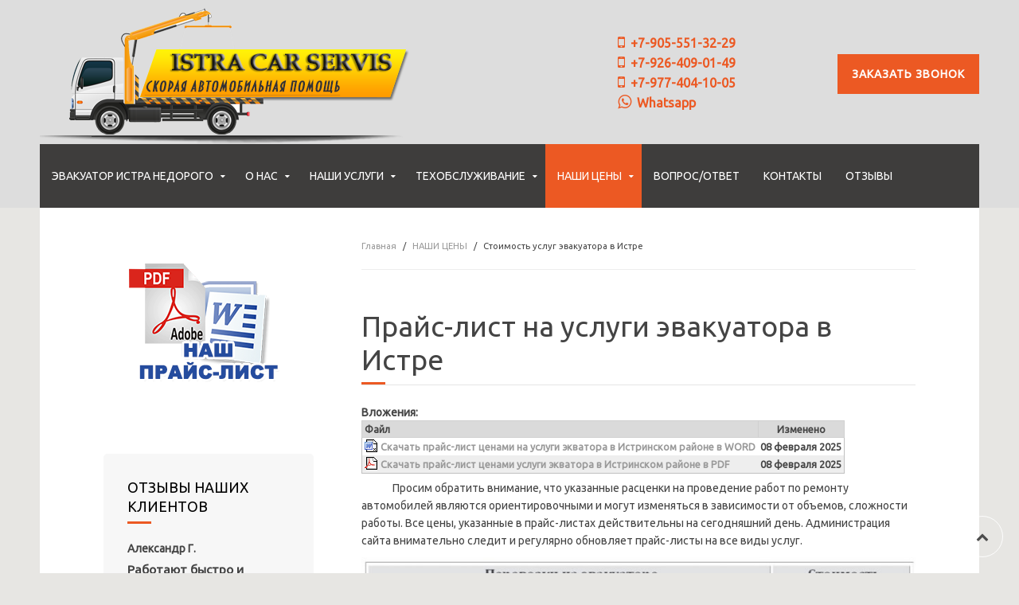

--- FILE ---
content_type: text/html; charset=utf-8
request_url: https://evakuatoristra.ru/nashi-tseny/stoimost-uslug-evakuatora-v-istre
body_size: 47055
content:
<!DOCTYPE HTML>
<html lang="ru-ru" dir="ltr"  data-config='{"twitter":0,"plusone":0,"facebook":0,"style":"red"}'>

<head>
<meta charset="utf-8">
<meta http-equiv="X-UA-Compatible" content="IE=edge">
<meta name="viewport" content="width=device-width, initial-scale=1">
<base href="https://evakuatoristra.ru/nashi-tseny/stoimost-uslug-evakuatora-v-istre" />
	<meta name="keywords" content="услуги эвакуатора  в Истре цена, стоимость услуг эвакуатора в Истре, вызвать эвакуатор в Истре срочно, прайс-лист с ценами на услуги эвакуатора в Истринском районе" />
	<meta property="og:type" content="article" />
	<meta property="og:title" content="Прайс-лист на  услуги эвакуатора в Истре " />
	<meta property="og:description" content=" В этом разделе Вы можете увидеть стоимость основных услуг эвакуатора по Истре и Истринскому району. Реально цены могут немного отличаться при нестандартных случаях эвакуации. Конечную стоимость" />
	<meta property="og:url" content="https://evakuatoristra.ru/nashi-tseny/stoimost-uslug-evakuatora-v-istre" />
	<meta name="author" content="Super User" />
	<meta name="robots" content="max-snippet:-1, max-image-preview:large, max-video-preview:-1" />
	<meta name="description" content="В этом разделе Вы можете увидеть стоимость основных услуг эвакуатора по Истре и Истринскому району. Реально цены могут немного отличаться при нестандартных случаях эвакуации. Конечную стоимость озвучивает на услуги эвакуатора в Истре озвучивает водитель эвакуатора. " />
	<title>Стоимость  услуг  эвакуатора  в Истре  - Эвакуатор Истра и Истринский район</title>
	<link href="https://evakuatoristra.ru/nashi-tseny/stoimost-uslug-evakuatora-v-istre/amp" rel="amphtml" />
	<link href="/templates/jp-exchange/favicon.ico" rel="shortcut icon" type="image/vnd.microsoft.icon" />
	<link href="/plugins/system/imagesizer/lbscripts/lightbox2/lightbox.css" rel="stylesheet" type="text/css" media="all" />
	<link href="/plugins/content/jllike/js/buttons.min.css?368457203f1a15dc7e39d1937dc63657" rel="stylesheet" type="text/css" />
	<link href="/media/system/css/modal.css?368457203f1a15dc7e39d1937dc63657" rel="stylesheet" type="text/css" />
	<link href="/media/com_attachments/css/attachments_hide.css" rel="stylesheet" type="text/css" />
	<link href="/media/com_attachments/css/attachments_list.css" rel="stylesheet" type="text/css" />
	<link href="/media/com_rstbox/css/engagebox.css?368457203f1a15dc7e39d1937dc63657" rel="stylesheet" type="text/css" />
	<link href="/media/com_convertforms/css/convertforms.css?368457203f1a15dc7e39d1937dc63657" rel="stylesheet" type="text/css" />
	<link href="/media/com_convertforms/css/vendor/flatpickr/flatpickr.min.css?368457203f1a15dc7e39d1937dc63657" rel="stylesheet" type="text/css" />
	<link href="/media/com_convertforms/css/vendor/flatpickr/material_orange.min.css?368457203f1a15dc7e39d1937dc63657" rel="stylesheet" type="text/css" />
	<link href="/media/plg_system_jcemediabox/css/jcemediabox.min.css?7d30aa8b30a57b85d658fcd54426884a" rel="stylesheet" type="text/css" />
	<link href="https://evakuatoristra.ru/components/com_zhyandexmap/assets/css/common.css" rel="stylesheet" type="text/css" />
	<link href="/templates/jp-exchange/roksprocket/layouts/strips/themes/separated/separated.css" rel="stylesheet" type="text/css" />
	<link href="/modules/mod_ebrlatestentries/src/assets/css/ebrlatestentries.css" rel="stylesheet" type="text/css" />
	<style type="text/css">

            .jllikeproSharesContayner a {border-radius: 8px; margin-left: 3px;}
            .jllikeproSharesContayner i {width: 15px;height: 15px;}
            .jllikeproSharesContayner span {height: 15px;line-height: 15px;font-size: 1rem;}
        .eb-1 {
                --animation_duration: 300ms;

            }
        
		.eb-1 .eb-close:hover {
			color: rgba(255, 255, 255, 1) !important;
		}	
	
		.flatpickr-input {
			cursor:default !important;
			background-color: var(--input-background-color) !important;
		}
		.flatpickr-calendar .flatpickr-current-month {
			padding-top: 5px;
		}
		.flatpickr-calendar .flatpickr-current-month select.flatpickr-monthDropdown-months{
			width: auto !important;
			height: auto !important;
			display: inline-block !important;
			min-width: auto !important;
			padding: 2px !important;
		}
		.flatpickr-calendar .flatpickr-current-month select.flatpickr-monthDropdown-months:hover {
			background: none;
		}
		.numInputWrapper {
			margin-left: 10px;
		}
		.numInputWrapper:hover {
			background: none;
		}
		.flatpickr-calendar input {
			box-shadow: none !important;
		}
		.flatpickr-calendar .flatpickr-time input {
			height: auto !important;
			border: none !important;
			box-shadow: none !important;
			font-size: 16px !important;
			margin: 0 !important;
			padding: 0 !important;
			line-height: inherit !important;
			background: none !important;
			color: #484848 !important;
		}
		.flatpickr-calendar.inline {
			margin-top:5px;
		}
		.flatpickr-calendar.open {
			z-index: 99999999; // EngageBox v4 uses z-index: 99999999;
		}
		.flatpickr-mobile {
			-webkit-appearance: none; // Remove iOS ugly button
			-moz-appearance: none;
			min-height:40px;
		}
		.flatpickr-calendar .numInputWrapper .cur-year {
			padding: 0 !important;
			height: auto !important;
		}
	#cf_1 .cf-control-group[data-key="2"] {
                --button-border-radius: 0px;
--button-padding: 16px 20px;
--button-color: #ffffff;
--button-font-size: 14px;
--button-background-color: #ec5923;

            }
        .convertforms {
                --color-primary: #4285F4;
--color-success: #0F9D58;
--color-danger: #d73e31;
--color-warning: #F4B400;
--color-default: #444;
--color-grey: #ccc;

            }
        #cf_1 {
                --max-width: 500px;
--background-color: rgba(255, 255, 255, 1);
--border-radius: 0px;
--control-gap: 10px;
--label-color: #333333;
--label-size: 16px;
--label-weight: 400;
--input-color: #757575;
--input-placeholder-color: #75757570;
--input-text-align: left;
--input-background-color: #ffffff;
--input-border-color: #cccccc;
--input-border-radius: 3px;
--input-size: 16px;
--input-padding: 12px 12px;

            }
        .cf-field-hp {
	display: none;
	position: absolute;
	left: -9000px;
}
	</style>
	<script type="application/json" class="joomla-script-options new">{"csrf.token":"e64f3560f886f15d4fc54af91aa1729d","system.paths":{"root":"","base":""},"system.keepalive":{"interval":1740000,"uri":"\/component\/ajax\/?format=json"},"com_convertforms":{"baseURL":"\/component\/convertforms","debug":false,"forward_context":{"request":{"view":"article","task":null,"option":"com_content","layout":"default","id":18}}},"joomla.jtext":{"COM_CONVERTFORMS_INVALID_RESPONSE":"\u041d\u0435\u0432\u0435\u0440\u043d\u044b\u0439 \u043e\u0442\u0432\u0435\u0442","COM_CONVERTFORMS_INVALID_TASK":"\u041d\u0435\u0434\u043e\u043f\u0443\u0441\u0442\u0438\u043c\u0430\u044f \u0437\u0430\u0434\u0430\u0447\u0430","COM_CONVERTFORMS_ERROR_INPUTMASK_INCOMPLETE":"\u041c\u0430\u0441\u043a\u0430 \u043d\u0435\u043f\u043e\u043b\u043d\u0430\u044f"}}</script>
	<script src="/media/jui/js/jquery.min.js?368457203f1a15dc7e39d1937dc63657" type="text/javascript"></script>
	<script src="/media/jui/js/jquery-noconflict.js?368457203f1a15dc7e39d1937dc63657" type="text/javascript"></script>
	<script src="/media/jui/js/jquery-migrate.min.js?368457203f1a15dc7e39d1937dc63657" type="text/javascript"></script>
	<script src="/plugins/system/imagesizer/lbscripts/lightbox2/lightbox.min.js" type="text/javascript"></script>
	<script src="/plugins/content/jllike/js/buttons.min.js?368457203f1a15dc7e39d1937dc63657" type="text/javascript"></script>
	<script src="/media/system/js/mootools-core.js?368457203f1a15dc7e39d1937dc63657" type="text/javascript"></script>
	<script src="/media/system/js/core.js?368457203f1a15dc7e39d1937dc63657" type="text/javascript"></script>
	<script src="/media/system/js/mootools-more.js?368457203f1a15dc7e39d1937dc63657" type="text/javascript"></script>
	<script src="/media/system/js/modal.js?368457203f1a15dc7e39d1937dc63657" type="text/javascript"></script>
	<script src="/media/com_attachments/js/attachments_refresh.js" type="text/javascript"></script>
	<script src="/media/jui/js/bootstrap.min.js?368457203f1a15dc7e39d1937dc63657" type="text/javascript"></script>
	<script src="/media/com_rstbox/js/vendor/velocity.js?368457203f1a15dc7e39d1937dc63657" type="text/javascript"></script>
	<script src="/media/com_rstbox/js/vendor/velocity.ui.js?368457203f1a15dc7e39d1937dc63657" type="text/javascript"></script>
	<script src="/media/com_rstbox/js/engagebox.js?368457203f1a15dc7e39d1937dc63657" type="text/javascript"></script>
	<!--[if lt IE 9]><script src="/media/system/js/polyfill.event.js?368457203f1a15dc7e39d1937dc63657" type="text/javascript"></script><![endif]-->
	<script src="/media/system/js/keepalive.js?368457203f1a15dc7e39d1937dc63657" type="text/javascript"></script>
	<script src="/media/com_convertforms/js/site.js?368457203f1a15dc7e39d1937dc63657" type="text/javascript"></script>
	<script src="/media/com_convertforms/js/vendor/inputmask.min.js?368457203f1a15dc7e39d1937dc63657" type="text/javascript"></script>
	<script src="/media/com_convertforms/js/inputmask.js?368457203f1a15dc7e39d1937dc63657" type="text/javascript"></script>
	<script src="/media/com_convertforms/js/vendor/flatpickr.min.js?368457203f1a15dc7e39d1937dc63657" type="text/javascript"></script>
	<script src="/media/com_convertforms/js/vendor/flatpickr/ru.min.js?368457203f1a15dc7e39d1937dc63657" type="text/javascript"></script>
	<script src="/media/com_convertforms/js/hcaptcha.js?368457203f1a15dc7e39d1937dc63657" type="text/javascript"></script>
	<script src="https://hcaptcha.com/1/api.js?onload=ConvertFormsInitHCaptcha&render=explicit&hl=ru-RU" type="text/javascript"></script>
	<script src="/media/plg_system_jcemediabox/js/jcemediabox.min.js?7d30aa8b30a57b85d658fcd54426884a" type="text/javascript"></script>
	<script src="https://evakuatoristra.ru/components/com_zhyandexmap/assets/js/common-min.js" type="text/javascript"></script>
	<script src="https://api-maps.yandex.ru/2.1/?coordorder=longlat&amp;load=package.full&amp;lang=ru-RU&amp;apikey=2700f5fa-e279-44a5-9bed-cbe0c5a87cb6" type="text/javascript"></script>
	<script src="https://evakuatoristra.ru/components/com_zhyandexmap/assets/js/objectmanager-min.js" type="text/javascript"></script>
	<script src="https://evakuatoristra.ru/components/com_zhyandexmap/assets/js/compatibility-min.js" type="text/javascript"></script>
	<script src="/components/com_roksprocket/assets/js/mootools-mobile.js" type="text/javascript"></script>
	<script src="/components/com_roksprocket/assets/js/rokmediaqueries.js" type="text/javascript"></script>
	<script src="/components/com_roksprocket/assets/js/roksprocket.js" type="text/javascript"></script>
	<script src="/components/com_roksprocket/assets/js/moofx.js" type="text/javascript"></script>
	<script src="/components/com_roksprocket/assets/js/roksprocket.request.js" type="text/javascript"></script>
	<script src="/components/com_roksprocket/layouts/strips/assets/js/strips.js" type="text/javascript"></script>
	<script src="/components/com_roksprocket/layouts/strips/assets/js/strips-speeds.js" type="text/javascript"></script>
	<script type="text/javascript">
            var jllickeproSettings = {
                url : "https://evakuatoristra.ru",
                typeGet : "1",
                enableCounters : 1,
                disableMoreLikes : 0,
                isCategory : 0,
                buttonsContayner : "",
                parentContayner : "div.jllikeproSharesContayner",
            };
		jQuery(function($) {
			SqueezeBox.initialize({});
			initSqueezeBox();
			$(document).on('subform-row-add', initSqueezeBox);

			function initSqueezeBox(event, container)
			{
				SqueezeBox.assign($(container || document).find('a.modal').get(), {
					parse: 'rel'
				});
			}
		});

		window.jModalClose = function () {
			SqueezeBox.close();
		};

		// Add extra modal close functionality for tinyMCE-based editors
		document.onreadystatechange = function () {
			if (document.readyState == 'interactive' && typeof tinyMCE != 'undefined' && tinyMCE)
			{
				if (typeof window.jModalClose_no_tinyMCE === 'undefined')
				{
					window.jModalClose_no_tinyMCE = typeof(jModalClose) == 'function'  ?  jModalClose  :  false;

					jModalClose = function () {
						if (window.jModalClose_no_tinyMCE) window.jModalClose_no_tinyMCE.apply(this, arguments);
						tinyMCE.activeEditor.windowManager.close();
					};
				}

				if (typeof window.SqueezeBoxClose_no_tinyMCE === 'undefined')
				{
					if (typeof(SqueezeBox) == 'undefined')  SqueezeBox = {};
					window.SqueezeBoxClose_no_tinyMCE = typeof(SqueezeBox.close) == 'function'  ?  SqueezeBox.close  :  false;

					SqueezeBox.close = function () {
						if (window.SqueezeBoxClose_no_tinyMCE)  window.SqueezeBoxClose_no_tinyMCE.apply(this, arguments);
						tinyMCE.activeEditor.windowManager.close();
					};
				}
			}
		};
		jQuery(function($){ initTooltips(); $("body").on("subform-row-add", initTooltips); function initTooltips (event, container) { container = container || document;$(container).find(".hasTooltip").tooltip({"html": true,"container": "body"});} });
            <!-- EngageBox #1 Actions Start -->
            
        !(function() {  
                if (!EngageBox) {
                    return;
                }

                EngageBox.onReady(function() {
                    var me = EngageBox.getInstance(1);

                    if (!me) {
                        return;
                    }

                    
        !(function() { me.on("afterOpen", function() { var form = me.el.querySelector(".convertforms");
form.addEventListener("success", function(event) {
	setTimeout(function() {
    	me.close();
    }, 3000);
}); }); })();
                });
             })();
            <!-- EngageBox #1 Actions End -->
        
		ConvertForms.Helper.onReady(function() {
			flatpickr.l10ns.default.firstDayOfWeek = 1;
			flatpickr("input#form1_datetime", {"mode":"single","dateFormat":"d/m/Y","defaultDate":"\u0421\u0435\u0433\u043e\u0434\u043d\u044f","minDate":"16/01/2026","maxDate":"","enableTime":false,"time_24hr":false,"minuteIncrement":5,"inline":false,"disableMobile":false,"allowInput":true,"locale":"ru"});

			// Fix the appearance of native date picker to match the design of the rest of the inputs.
			var mobile_inputs = document.querySelectorAll(".flatpickr-mobile");
			if (mobile_inputs) {
				mobile_inputs.forEach(function(input) {
					input.setAttribute("style", input.previousSibling.getAttribute("style"));
				});
			}
		});
	jQuery(document).ready(function(){WfMediabox.init({"base":"\/","theme":"standard","width":"","height":"","lightbox":0,"shadowbox":0,"icons":1,"overlay":1,"overlay_opacity":0.8,"overlay_color":"#000000","transition_speed":500,"close":2,"labels":{"close":"PLG_SYSTEM_JCEMEDIABOX_LABEL_CLOSE","next":"PLG_SYSTEM_JCEMEDIABOX_LABEL_NEXT","previous":"PLG_SYSTEM_JCEMEDIABOX_LABEL_PREVIOUS","cancel":"PLG_SYSTEM_JCEMEDIABOX_LABEL_CANCEL","numbers":"PLG_SYSTEM_JCEMEDIABOX_LABEL_NUMBERS","numbers_count":"PLG_SYSTEM_JCEMEDIABOX_LABEL_NUMBERS_COUNT","download":"PLG_SYSTEM_JCEMEDIABOX_LABEL_DOWNLOAD"},"swipe":true,"expand_on_click":true});});if (typeof RokSprocket == 'undefined') RokSprocket = {};
Object.merge(RokSprocket, {
	SiteURL: 'https://evakuatoristra.ru/',
	CurrentURL: 'https://evakuatoristra.ru/',
	AjaxURL: 'https://evakuatoristra.ru/index.php?option=com_roksprocket&amp;task=ajax&amp;format=raw&amp;ItemId=187'
});
window.addEvent('domready', function(){
		RokSprocket.instances.strips = new RokSprocket.Strips();
});
window.addEvent('domready', function(){
	RokSprocket.instances.strips.attach(120, '{"animation":"random","autoplay":"1","delay":"5"}');
});
window.addEvent('load', function(){
   var overridden = false;
   if (!overridden && window.G5 && window.G5.offcanvas){
       var mod = document.getElement('[data-strips="120"]');
       mod.addEvents({
           touchstart: function(){ window.G5.offcanvas.detach(); },
           touchend: function(){ window.G5.offcanvas.attach(); }
       });
       overridden = true;
   };
});

	</script>
	<!-- Start: Структурные данные гугла -->
			 <script type="application/ld+json" data-type="gsd"> { "@context": "https://schema.org", "@type": "BreadcrumbList", "itemListElement": [ { "@type": "ListItem", "position": 1, "name": "Главная", "item": "https://evakuatoristra.ru/" }, { "@type": "ListItem", "position": 2, "name": "НАШИ ЦЕНЫ", "item": "https://evakuatoristra.ru/nashi-tseny" }, { "@type": "ListItem", "position": 3, "name": "Стоимость услуг эвакуатора в Истре", "item": "https://evakuatoristra.ru/nashi-tseny/stoimost-uslug-evakuatora-v-istre" } ] } </script> <script type="application/ld+json" data-type="gsd"> { "@context": "https://schema.org", "@type": "Article", "mainEntityOfPage": { "@type": "WebPage", "@id": "https://evakuatoristra.ru/nashi-tseny/stoimost-uslug-evakuatora-v-istre" }, "headline": "Прайс-лист на услуги эвакуатора в Истре", "description": "В этом разделе Вы можете увидеть стоимость основных услуг эвакуатора по Истре и Истринскому району. Реально цены могут немного отличаться при нестандартных случаях эвакуации. Конечную стоимость озвучивает на услуги эвакуатора в Истре озвучивает водитель эвакуатора.", "image": { "@type": "ImageObject", "url": "https://evakuatoristra.ru/images/prays-list/prays-list_ehvakuator_2019.jpg" }, "publisher": { "@type": "Organization", "name": "Эвакуатор Истра и Истринский район", "logo": { "@type": "ImageObject", "url": "https://evakuatoristra.ru/images/banners/logo.png" } }, "author": { "@type": "Person", "name": "Эвакуатор Истра и Истринский район", "url": "https://evakuatoristra.ru/nashi-tseny/stoimost-uslug-evakuatora-v-istre" }, "datePublished": "2025-02-08T00:00:02+00:00", "dateCreated": "2025-02-08T00:00:02+00:00", "dateModified": "2025-02-08T03:33:59+00:00" } </script>
			<!-- End: Структурные данные гугла -->
	<link rel="apple-touch-icon" sizes="180x180" href="/apple-touch-icon.png">
<link rel="icon" type="image/png" sizes="48x48" href="/favicon-48x48.png">
<link rel="icon" type="image/png" sizes="32x32" href="/favicon-32x32.png">
<link rel="icon" type="image/png" sizes="16x16" href="/favicon-16x16.png">
<link rel="manifest" href="/site.webmanifest">
<link rel="mask-icon" href="/safari-pinned-tab.svg" color="#5bbad5">
<meta name="msapplication-TileColor" content="#da532c">
<meta name="theme-color" content="#ffffff">
<link href="//maxcdn.bootstrapcdn.com/font-awesome/4.7.0/css/font-awesome.min.css" rel="stylesheet" type="text/css" />
<!-- Global site tag (gtag.js) - Google Analytics -->
<script async src="https://www.googletagmanager.com/gtag/js?id=UA-175471312-1"></script>
<script>
  window.dataLayer = window.dataLayer || [];
  function gtag(){dataLayer.push(arguments);}
  gtag('js', new Date());

  gtag('config', 'UA-175471312-1');
</script>
<!-- Yandex.Metrika counter -->
<script type="text/javascript" >
   (function(m,e,t,r,i,k,a){m[i]=m[i]||function(){(m[i].a=m[i].a||[]).push(arguments)};
   m[i].l=1*new Date();k=e.createElement(t),a=e.getElementsByTagName(t)[0],k.async=1,k.src=r,a.parentNode.insertBefore(k,a)})
   (window, document, "script", "https://mc.yandex.ru/metrika/tag.js", "ym");

   ym(48919226, "init", {
        clickmap:true,
        trackLinks:true,
        accurateTrackBounce:true,
        webvisor:true
   });
</script>
<noscript><div><img src="https://mc.yandex.ru/watch/48919226" style="position:absolute; left:-9999px;" alt="" /></div></noscript>
<!-- /Yandex.Metrika counter -->

<link rel="apple-touch-icon-precomposed" href="/templates/jp-exchange/apple_touch_icon.png">
<link rel="stylesheet" href="/templates/jp-exchange/styles/red/css/bootstrap.css">
<link rel="stylesheet" href="/templates/jp-exchange/styles/red/css/theme.css">
<link rel="stylesheet" href="/templates/jp-exchange/css/joomlaplates.css">
<link rel="stylesheet" href="/templates/jp-exchange/css/custom.css">
<script src="/templates/jp-exchange/warp/vendor/uikit/js/uikit.js"></script>
<script src="/templates/jp-exchange/warp/vendor/uikit/js/components/autocomplete.js"></script>
<script src="/templates/jp-exchange/warp/vendor/uikit/js/components/search.js"></script>
<script src="/templates/jp-exchange/warp/vendor/uikit/js/components/sticky.js"></script>
<script src="/templates/jp-exchange/warp/vendor/uikit/js/components/tooltip.js"></script>
<script src="/templates/jp-exchange/warp/vendor/uikit/js/components/slideshow.js"></script>
<script src="/templates/jp-exchange/warp/vendor/uikit/js/components/slideset.js"></script>
<script src="/templates/jp-exchange/warp/vendor/uikit/js/components/lightbox.js"></script>
<script src="/templates/jp-exchange/warp/js/social.js"></script>
<script src="/templates/jp-exchange/js/theme.js"></script>
<link rel="canonical" href="https://evakuatoristra.ru/nashi-tseny/stoimost-uslug-evakuatora-v-istre" />
<noscript>
    <style>
        img.jch-lazyload, iframe.jch-lazyload{
            display: none;
        }
    </style>
</noscript>
	




	</head>


<body class="tm-sidebar-a-left tm-sidebars-1 tm-isblog">

	
	<div class="top-section">	
	
		<!-- TOP -->
		

					<nav class="tm-navbar uk-navbar uk-container-center uk-container no-space">
					
								<div class="logo uk-hidden-small">
					<a class="tm-logo" href="https://evakuatoristra.ru">
	<p style="text-align: center;"><img style="float: left;" src="/images/banners/logo.png" alt="logo" data-width="466" data-height="171" /></p></a>
				</div>
				
								<a href="#offcanvas" class="uk-navbar-toggle uk-visible-small" data-uk-offcanvas><span class="menumobile">МЕНЮ</span></a>
				
								<div class="uk-navbar-content uk-navbar-center uk-visible-small"><a class="tm-logo-small" href="https://evakuatoristra.ru">
	<p><img style="display: block; margin-left: auto; margin-right: auto;" src="/images/banners/logo.png" alt="logo" data-width="466" data-height="171" /></p></a></div>
								
								<div class="callback">
				
	<button value="save" class="pcallback" style="background-color:#ec5923; bottom:85%;">Заказать звонок</button></a></div>
								
								<div class="uk-banner"><div class="uk-panel" >
	<div class="topphone">
<div class="phonedisplay"><i class="fa fa-mobile" style="margin: 0 7px 0 10px; font-size: 20px;" aria-hidden="true"></i><a href="tel:+79055513229">+7-905-551-32-29</a></div>
<div class="phonedisplay"><i class="fa fa-mobile" style="margin: 0 7px 0 10px; font-size: 20px;" aria-hidden="true"></i><a href="tel:+79264090149">+7-926-409-01-49</a></div>
<div class="phonedisplay"><i class="fa fa-mobile" style="margin: 0 7px 0 10px; font-size: 20px;" aria-hidden="true"></i><a href="tel:+79774041005">+7-977-404-10-05</a></div>
<div class="phonedisplay"><a href="//wa.me/79264090149"><i class="fa fa-whatsapp" style="margin: 0 7px 0 10px; font-size: 20px;" aria-hidden="true"></i>Whatsapp</a></div>
</div></div></div>
								
			</nav>
		
				<div class="uk-container-center uk-container uk-hidden-small no-space" style="background:none">
			<div class="menu-inner" data-uk-sticky="{top:-100, animation: 'uk-animation-slide-top'}">
			<ul class="uk-navbar-nav uk-hidden-small">
<li class="uk-parent" data-uk-dropdown="{'preventflip':'y'}" aria-haspopup="true" aria-expanded="false"><a href="/">ЭВАКУАТОР ИСТРА НЕДОРОГО </a><div class="uk-dropdown uk-dropdown-navbar uk-dropdown-width-1"><div class="uk-grid uk-dropdown-grid"><div class="uk-width-1-1"><ul class="uk-nav uk-nav-navbar"><li><a href="/glavnaya/pomoshch-evakuatora-na-doroge-v-istrinskom-rajone" title="Эвакуатор на трассе М9">Помощь Эвакуатора на дороге в Истринском районе </a></li></ul></div></div></div></li><li class="uk-parent" data-uk-dropdown="{'preventflip':'y'}" aria-haspopup="true" aria-expanded="false"><a href="/home">О НАС </a><div class="uk-dropdown uk-dropdown-navbar uk-dropdown-width-1"><div class="uk-grid uk-dropdown-grid"><div class="uk-width-1-1"><ul class="uk-nav uk-nav-navbar"><li><a href="/nasha-rabota">Наша работа</a></li></ul></div></div></div></li><li class="uk-parent" data-uk-dropdown="{'preventflip':'y'}" aria-haspopup="true" aria-expanded="false"><a href="/nashi-uslugi">НАШИ УСЛУГИ </a><div class="uk-dropdown uk-dropdown-navbar uk-dropdown-width-1"><div class="uk-grid uk-dropdown-grid"><div class="uk-width-1-1"><ul class="uk-nav uk-nav-navbar"><li><a href="/nashi-uslugi/nedorogoj-evakuator-v-istre">Недорогой  эвакуатор в Истре</a></li><li><a href="/nashi-uslugi/mobilnyj-shinomontazh-v-istre">Мобильный шиномонтаж в Истре </a></li><li><a href="/nashi-uslugi/avtotekhtsentr-remont-avtomobilej">Автотехцентр ремонт автомобилей </a></li><li><a href="/nashi-uslugi/tekhpomoshch-na-doroge">Техпомощь на дороге</a></li><li><a href="/nashi-uslugi/gruzovoe-taksi-v-istre">Грузовое такси в Истре </a></li><li><a href="/nashi-uslugi/avtoservis-s-evakuatorom">Автосервис с эвакуатором</a></li></ul></div></div></div></li><li class="uk-parent" data-uk-dropdown="{'preventflip':'y'}" aria-haspopup="true" aria-expanded="false"><a href="/tekhobsluzhivanie">ТЕХОБСЛУЖИВАНИЕ</a><div class="uk-dropdown uk-dropdown-navbar uk-dropdown-width-1"><div class="uk-grid uk-dropdown-grid"><div class="uk-width-1-1"><ul class="uk-nav uk-nav-navbar"><li><a href="/tekhobsluzhivanie/zamena-masla-v-avtomobile">Замена масла в автомобиле</a></li><li><a href="/tekhobsluzhivanie/zamena-filtrov-avtomobilya">Замена фильтров в автомобиле </a></li><li><a href="/tekhobsluzhivanie/diagnostika-i-remont-podveski-avtomobilya">Диагностика и ремонт подвески автомобиля</a></li><li><a href="/tekhobsluzhivanie/remont-tormoznoj-sistemy">Ремонт тормозной системы </a></li><li><a href="/tekhobsluzhivanie/remont-toplivnoj-sistemy">Ремонт топливной системы</a></li><li><a href="/tekhobsluzhivanie/remont-sistemy-okhlazhdeniya-avtomobilya">Ремонт системы охлаждения автомобиля</a></li><li><a href="/tekhobsluzhivanie/remont-khodovoj-chasti-avtomobilya">Ремонт ходовой части автомобиля</a></li></ul></div></div></div></li><li class="uk-parent uk-active" data-uk-dropdown="{'preventflip':'y'}" aria-haspopup="true" aria-expanded="false"><a href="/nashi-tseny">НАШИ ЦЕНЫ</a><div class="uk-dropdown uk-dropdown-navbar uk-dropdown-width-1"><div class="uk-grid uk-dropdown-grid"><div class="uk-width-1-1"><ul class="uk-nav uk-nav-navbar"><li><a href="/nashi-tseny/stoimost-gruzoperevozok-po-moskovskoj-oblasti">Стоимость грузоперевозок по Московской области </a></li><li><a href="/nashi-tseny/stoimost-kompyuternoj-diagnostiki-avtomobilya">Стоимость компьютерной  диагностики автомобиля</a></li><li class="uk-active"><a href="/nashi-tseny/stoimost-uslug-evakuatora-v-istre">Стоимость  услуг  эвакуатора  в Истре </a></li><li><a href="/nashi-tseny/stoimost-vyezdnogo-shinomontazha-v-istre">Стоимость выездного шиномонтажа в Истре </a></li><li><a href="/nashi-tseny/stoimost-zameny-masla-v-dvigatele">Стоимость замены масла в двигателе</a></li><li><a href="/nashi-tseny/stoimost-remonta-rulevoj-rejki">Стоимость ремонта  рулевой рейки</a></li><li><a href="/nashi-tseny/stoimost-remonta-khodovoj-chasti-avtomobilya">Стоимость ремонта ходовой части автомобиля</a></li><li><a href="/nashi-tseny/stoimost-rabot-po-remontu-dvigatelya">Стоимость работ по ремонту двигателя</a></li><li><a href="/nashi-tseny/stoimost-dopolnitelnykh-rabot-po-remontu-dvigatelya">Стоимость дополнительных работ по ремонту двигателя </a></li></ul></div></div></div></li><li><a href="/vopros-otvet">ВОПРОС/ОТВЕТ</a></li><li><a href="/kontakty">КОНТАКТЫ </a></li><li><a href="/otzyvy">ОТЗЫВЫ</a></li></ul>
				
			</div>
		</div>
		

				
	</div>
		
		<!-- UK CONTAINER -->
		<div class="uk-container uk-container-center round-corner-bottom">
									
						
			

			<div id="main"></div>
									
					<div class="tm-middle uk-grid" data-uk-grid-match data-uk-grid-margin>

												<div class="tm-main uk-width-medium-7-10 uk-push-3-10">

							
														<main class="tm-content">

																<ul class="uk-breadcrumb"><li><a href="/">Главная</a></li><li><a href="/nashi-tseny">НАШИ ЦЕНЫ</a></li><li class="uk-active"><span>Стоимость  услуг  эвакуатора  в Истре </span></li></ul>
								
								<div id="system-message-container">
</div>
<article class="uk-article" >

	
		<h1 class="uk-article-title">
					Прайс-лист на  услуги эвакуатора в Истре 			</h1>
	
	
	
	
	
			
<div class="attachmentsContainer">

<div class="attachmentsList" id="attachmentsList_com_content_article_18">
<table>
<caption>Вложения:</caption>
<thead>
<tr><th class="at_filename">Файл</th><th class="at_mod_date">Изменено</th></tr>
</thead>
<tbody>
<tr class="odd"><td class="at_filename"><a class="at_icon" href="https://evakuatoristra.ru/attachments/article/18/prays-list_ehvakuator_2025.docx" title="Скачать этот файл (prays-list_ehvakuator_2025.docx)"><img class="jch-lazyload" src="[data-uri]" data-src="/media/com_attachments/images/file_icons/wordx.gif" alt="Скачать этот файл (prays-list_ehvakuator_2025.docx)" data-width="16" data-height="16" /><noscript><img src="/media/com_attachments/images/file_icons/wordx.gif" alt="Скачать этот файл (prays-list_ehvakuator_2025.docx)" data-width="16" data-height="16" /></noscript></a><a class="at_url" href="https://evakuatoristra.ru/attachments/article/18/prays-list_ehvakuator_2025.docx" title="Скачать этот файл (prays-list_ehvakuator_2025.docx)">Скачать прайс-лист ценами на услуги экватора  в Истринском районе  в WORD 	</a></td><td class="at_mod_date">08 февраля 2025</td></tr>
<tr class="even"><td class="at_filename"><a class="at_icon" href="https://evakuatoristra.ru/attachments/article/18/prays-list_ehvakuator_2025.pdf" title="Скачать этот файл (prays-list_ehvakuator_2025.pdf)"><img class="jch-lazyload" src="[data-uri]" data-src="/media/com_attachments/images/file_icons/pdf.gif" alt="Скачать этот файл (prays-list_ehvakuator_2025.pdf)" data-width="16" data-height="16" /><noscript><img src="/media/com_attachments/images/file_icons/pdf.gif" alt="Скачать этот файл (prays-list_ehvakuator_2025.pdf)" data-width="16" data-height="16" /></noscript></a><a class="at_url" href="https://evakuatoristra.ru/attachments/article/18/prays-list_ehvakuator_2025.pdf" title="Скачать этот файл (prays-list_ehvakuator_2025.pdf)">Скачать прайс-лист ценами услуги экватора  в Истринском районе в PDF</a></td><td class="at_mod_date">08 февраля 2025</td></tr>
</tbody></table>
</div>

</div><!-- START: Modules Anywhere -->
	<p>&nbsp;&nbsp;&nbsp;&nbsp;&nbsp;&nbsp;&nbsp;&nbsp;&nbsp;&nbsp;&nbsp;&nbsp; Просим обратить внимание, что указанные расценки на проведение работ по ремонту автомобилей являются ориентировочными и могут изменяться в зависимости от объемов, сложности работы. Все цены, указанные в прайс-листах действительны на сегодняшний день. Администрация сайта внимательно следит и регулярно обновляет прайс-листы на все виды услуг.&nbsp;</p><!-- END: Modules Anywhere -->
<p style="text-align: center;"><a class="linkthumb" target="_blank" title="Прайс-лист с ценами на услуги эвакуатора в Истринском районе на 2019 год." rel="lightbox[id_18]" href="/cache/images/prays-list/prays-list_ehvakuator_2019_800x800-equal.jpg"><img src="[data-uri]" data-src="/cache/images/prays-list/prays-list_ehvakuator_2019_801x666-equal.jpg" alt="Прайс-лист с ценами на услуги эвакуатора в Истринском районе на 2019 год." width="801" height="666" data-old="/images/prays-list/prays-list_ehvakuator_2019.jpg" class="thumb jch-lazyload" /><noscript><img src="/cache/images/prays-list/prays-list_ehvakuator_2019_801x666-equal.jpg" alt="Прайс-лист с ценами на услуги эвакуатора в Истринском районе на 2019 год." width="801" height="666" data-old="/images/prays-list/prays-list_ehvakuator_2019.jpg" class="thumb" /></noscript></a></p>
<!-- START: Modules Anywhere -->
	<p>&nbsp;&nbsp;&nbsp;&nbsp;&nbsp;&nbsp;&nbsp;&nbsp;&nbsp; Специалисты автосервиса в Истринском районе &nbsp; <span style="color: #333300;"><strong>«ISTRA CAR SERVIS»</strong></span> в любое удобное для Вас время ответят на Ваши вопросы. Мы будем рады любым Вашим вопросам, пожеланиям и предложениям, так как мы на ежедневной основе улучшаем свою работу во благо наших клиентов.</p><!-- END: Modules Anywhere --> 				<div class="jllikeproSharesContayner jllikepro_18">
				<input type="hidden" class="link-to-share" id="link-to-share-18" value="https://evakuatoristra.ru/nashi-tseny/stoimost-uslug-evakuatora-v-istre"/>
				<input type="hidden" class="share-title" id="share-title-18" value="Прайс-лист на  услуги эвакуатора в Истре "/>
				<input type="hidden" class="share-image" id="share-image-18" value=""/>
				<input type="hidden" class="share-desc" id="share-desc-18" value=" В этом разделе Вы можете увидеть стоимость основных услуг эвакуатора по Истре и Истринскому району. Реально цены могут немного отличаться при нестандартных случаях эвакуации. Конечную стоимость"/>
				<input type="hidden" class="share-id" value="18"/>
				<div class="event-container" >
				<div class="likes-block_right">					<a title="FaceBook" class="like l-fb" id="l-fb-18">
					<i class="l-ico"></i>
					<span class="l-count"></span>
					</a>					<a title="Вконтакте" class="like l-vk" id="l-vk-18">
					<i class="l-ico"></i>
					<span class="l-count"></span>
					</a>					<a title="Twitter" class="like l-tw" id="l-tw-18">
					<i class="l-ico"></i>
					<span class="l-count"></span>
					</a>					<a title="Одноклассники" class="like l-ok" id="l-ok-18">
					<i class="l-ico"></i>
					<span class="l-count"></span>
					</a>					<a title="Мой мир" class="like l-ml" id="l-ml-18">
					<i class="l-ico"></i>
					<span class="l-count"></span>
					</a>					<a title="Pinterest" class="like l-pinteres" id="l-pinteres-18">
					<i class="l-ico"></i>
					<span class="l-count"></span>
					</a>					<a title="Telegram" class="like l-tl" id="l-tl-18">
					<i class="l-ico"></i>
					<span class="l-count"></span>
					</a>					<a title="WhatsApp" class="like l-wa" id="l-wa-18">
					<i class="l-ico"></i>
					<span class="l-count"></span>
					</a>					<a title="Viber" class="like l-vi" id="l-vi-18">
					<i class="l-ico"></i>
					<span class="l-count"></span>
					</a>					<a title="Всего лайков" class="l-all" id="l-all-18">
					<i class="l-ico"></i>
					<span class="l-count l-all-count" id="l-all-count-18">0</span>
					</a>					</div>
				</div>
			</div>	
	
	
	
	
		<ul class="uk-pagination">
				<li class="uk-pagination-previous">
			<a href="/nashi-tseny/15-prajs-list-na-remont-akpp-i-mkpp"><i class="uk-icon-angle-double-left"></i> Назад</a>
		</li>
		
				<li class="uk-pagination-next">
			<a href="/nashi-tseny/stoimost-gruzoperevozok-po-moskovskoj-oblasti">Вперед <i class="uk-icon-angle-double-right"></i></a>
		</li>
			</ul>
	
	
</article>
							</main>
							
							
						</div>
						
																														<aside class="tm-sidebar-a uk-width-medium-3-10 uk-pull-7-10"><div class="uk-panel uk-panel-space" data-uk-scrollspy="{cls:'uk-animation-scale-down'}">
	<p style="text-align: center;"><a href="/nashi-tseny" title="Цены на техническое обслуживание автомобилей в Истре"><img class="jch-lazyload" src="[data-uri]" data-src="/images/prays-list/prays-list_s_cenami1.png" alt="Цены на техническое обслуживание автомобилей в Истринском районе " onmouseover="this.src='/images/prays-list/prays-list_s_cenami2.png';" onmouseout="this.src='/images/prays-list/prays-list_s_cenami1.png';" data-width="200" data-height="149" /><noscript><img src="/images/prays-list/prays-list_s_cenami1.png" alt="Цены на техническое обслуживание автомобилей в Истринском районе " onmouseover="this.src='/images/prays-list/prays-list_s_cenami2.png';" onmouseout="this.src='/images/prays-list/prays-list_s_cenami1.png';" data-width="200" data-height="149" /></noscript></a></p></div>
<div class="uk-panel uk-panel-box uk-panel-grey" data-uk-scrollspy="{cls:'uk-animation-scale-up'}"><h3 class="uk-panel-title">ОТЗЫВЫ НАШИХ КЛИЕНТОВ</h3><!-- Easybook Reloaded - Module Latest Entries - Kubik-Rubik Joomla! Extensions --><div class="easylast ">
            <div class="easylast-entry">
                            <div class="easylast-name">
                                            Александр Г.                                    </div>
                                                            <div class="easylast-title">
                        Работают быстро и аккуратно                    </div>
                                        <div class="easylast-text">
                «Хочу выразить огромную благодарность ребятам за оперативную работу и человеческое отношение! Беда случилась под вечер на трассе недалеко от Рождествено – загорелась лампочка давления масла, и двигатель начал стучать. Остановился, заглушил мотор и понял, что дальше своим ходом ехать нельзя.
В поиске нашел несколько контакт...            </div>
                            <div class="easylast-small">
                    21.09.2025                </div>
                                        <div class="easylast-link">
                    <a href="/otzyvy#gbentry_62" title="«Хочу выразить огромную благодарность ребятам за оперативную работу и человеческое отношение! Беда случилась под вечер на трассе недалеко от Рождествено – загорелась лампочка давления масла, и двигатель начал стучать. Остановился, заглушил мотор и понял, что дальше своим ходом ехать нельзя. В поиске нашел несколько контакт...">
                        Показать                    </a>
                </div>
                    </div>
            <div class="easylast-entry">
                            <div class="easylast-name">
                                            Сергей П.                                    </div>
                                                            <div class="easylast-title">
                        Оперативно. Чётко. Профессионально.                    </div>
                                        <div class="easylast-text">
                Столкнулся с серьезной поломкой фургона на выезде из села Петровское. Требовалась срочная транспортировка в сервисный центр в Истре для ремонта. Обратился в эту службу эвакуации авто по рекомендации.
Работа была выполнена безупречно. Водитель эвакуатора четко и быстро уточнил все детали, назвал финальную стоимость, без пос...            </div>
                            <div class="easylast-small">
                    21.09.2025                </div>
                                        <div class="easylast-link">
                    <a href="/otzyvy#gbentry_61" title="Столкнулся с серьезной поломкой фургона на выезде из села Петровское. Требовалась срочная транспортировка в сервисный центр в Истре для ремонта. Обратился в эту службу эвакуации авто по рекомендации. Работа была выполнена безупречно. Водитель эвакуатора четко и быстро уточнил все детали, назвал финальную стоимость, без пос...">
                        Показать                    </a>
                </div>
                    </div>
            <div class="easylast-entry">
                            <div class="easylast-name">
                                            Анна К.                                    </div>
                                                            <div class="easylast-title">
                        Недорогой эвакуатор в Павловской Слободе                    </div>
                                        <div class="easylast-text">
                Хочу выразить огромную благодарность за оперативную работу службы эвакуации! Попала в небольшую аварию на выезде из Павловской Слободы в сторону Истры. Машина не на ходу, паника, что делать - не знаю. Нашла в интернете номер, позвонила и буквально через 25 минут эвакуатор в Павловской Слободе уже был на месте!
Водитель-професси...            </div>
                            <div class="easylast-small">
                    20.09.2025                </div>
                                        <div class="easylast-link">
                    <a href="/otzyvy#gbentry_60" title="Хочу выразить огромную благодарность за оперативную работу службы эвакуации! Попала в небольшую аварию на выезде из Павловской Слободы в сторону Истры. Машина не на ходу, паника, что делать - не знаю. Нашла в интернете номер, позвонила и буквально через 25 минут эвакуатор в Павловской Слободе уже был на месте! Водитель-професси...">
                        Показать                    </a>
                </div>
                    </div>
    </div>
</div></aside>
																
					</div>
					<hr class="style-one"/>
				
			
						<div id="bottom-b">
				<section class="tm-bottom-b uk-grid" data-uk-grid-match="{target:'> div > .uk-panel'}" data-uk-grid-margin>
<div class="uk-width-1-1 uk-width-medium-1-2"><div class="uk-panel uk-panel-box uk-panel-shadow" data-uk-scrollspy="{cls:'uk-animation-slide-left'}"><h3 class="uk-panel-title">ПРОЕЗД  В АВТОСЕРВИС «ISTRA CAR SERVIS»</h3><div id="YMapsID"  class="zhym-map-default" style="margin:0;padding:0;width:100%;height:450px;"></div><div id="YMapsCredit" class="zhym-credit"></div><div id="YMapsLoading" style="display: none;" ><img class="zhym-image-loading jch-lazyload" src="[data-uri]" data-src="https://evakuatoristra.ru/components/com_zhyandexmap/assets/utils/loading.gif" alt="Загрузка..." data-width="32" data-height="32" /><noscript><img class="zhym-image-loading" src="https://evakuatoristra.ru/components/com_zhyandexmap/assets/utils/loading.gif" alt="Загрузка..." data-width="32" data-height="32" /></noscript></div><div id="YMapsMainRoutePanel"><div id="YMapsMainRoutePanel_Total"></div></div><div id="YMapsRoutePanel"><div id="YMapsRoutePanel_Description"></div><div id="YMapsRoutePanel_Total"></div><div id="YMapsRoutePanel_Steps"></div></div><script type="text/javascript" >/*<![CDATA[*/
var map, mapcenter, mapzoom, geoResult, geoRoute;
var searchControl, searchControlPMAP;
var zhymObjMgr;
var userContactAttrs = 'name,position,address,phone,mobile,fax,email';
var icoIcon='https://evakuatoristra.ru/components/com_zhyandexmap/assets/icons/';
var icoUtils='https://evakuatoristra.ru/components/com_zhyandexmap/assets/utils/';
var icoDir='components/com_zhyandexmap/assets/icons/';
zhymObjMgr = new zhymMapObjectManager();
zhymObjMgr.setAPIversion("2.1");
zhymObjMgr.setMapID(1);
zhymObjMgr.setPlacemarkList("");
zhymObjMgr.setExcludePlacemarkList("");
zhymObjMgr.setPlacemarkGroupList("");
zhymObjMgr.setPlacemarkCategotyList("");
zhymObjMgr.setPathList("");
zhymObjMgr.setExcludePathList("");
zhymObjMgr.setPathGroupList("");
zhymObjMgr.setPathCategotyList("");
zhymObjMgr.setPlacemarkTagList("");
zhymObjMgr.setPathTagList("");
zhymObjMgr.setUserMarkersFilter("0");
zhymObjMgr.setMapLanguageTag("");
zhymObjMgr.setServiceDirection(0);
zhymObjMgr.setIcoIcon(icoIcon);
zhymObjMgr.setIcoUtils(icoUtils);
zhymObjMgr.setIcoDir(icoDir);
zhymObjMgr.setArticleID("");
zhymObjMgr.setPlacemarkRating(0);
zhymObjMgr.setPlacemarkTitleTag("h3");
zhymObjMgr.setRequestURL("https://evakuatoristra.ru/");
zhymObjMgr.setPlacemarkCreationInfo(0);
zhymObjMgr.setPlacemarkDateFormat("");
zhymObjMgr.setContactAttrs("name,position,address,phone,mobile,fax,email");
zhymObjMgr.setUserContact(0);
zhymObjMgr.setUserUser(0);
zhymObjMgr.setCompatibleMode(1);
ymaps.ready(initialize);
function initialize () {
  var toShowLoading = document.getElementById("YMapsLoading");
  toShowLoading.style.display = 'block';
mapzoom =16;
    mapcenter = [36.789020, 55.915856];
    map = new ymaps.Map("YMapsID", {
     center: mapcenter
    ,zoom: mapzoom
    ,controls: []
    }, {suppressMapOpenBlock: true});
geoResult = new ymaps.GeoObjectCollection();
var markerCluster0;
zhymObjMgr.GroupStateDefine(0, 1);
zhymObjMgr.setMap(map);
markerCluster0 = new ymaps.Clusterer({ maxZoom: 10
  , clusterDisableClickZoom: false
  , synchAdd: false
  , showInAlphabeticalOrder: false
  , gridSize: 64
  , minClusterSize: 2
});
map.geoObjects.add(markerCluster0);
zhymObjMgr.ClusterAdd(0, markerCluster0);
map.behaviors.enable('dblClickZoom');
map.behaviors.enable('scrollZoom');
map.controls.add(new ymaps.control.ZoomControl());
map.controls.add(new ymaps.control.TypeSelector(["yandex#map", "yandex#satellite", "yandex#hybrid", "yandex#publicMap", "yandex#publicMapHybrid"]));
map.setType("yandex#publicMapHybrid");
    map.setZoom(16);
    map.options.set("minZoom",1);
map.events.add("typechange", function (e) {
  map.zoomRange.get(map.getCenter()).then(function (range) {
  if (map.getZoom() > range[1] )
  {    
    map.setZoom(range[1]);
  }
});
});
map.controls.add(new ymaps.control.FullscreenControl());
map.controls.add(new ymaps.control.RulerControl());
searchControl = new ymaps.control.SearchControl();
map.controls.add(searchControl);
var trafficControl = new ymaps.control.TrafficControl({state: {providerKey: 'traffic#actual'}});
map.controls.add(trafficControl);
map.behaviors.enable('rightMouseButtonMagnifier');
map.behaviors.enable('drag');
var latlng1= [36.789020, 55.915856];
var marker1= new ymaps.Placemark(latlng1);
  marker1.properties.set("zhymPlacemarkID", 1);
  marker1.properties.set("zhymContactAttrs", userContactAttrs);
  marker1.properties.set("zhymUserContact", "0");
  marker1.properties.set("zhymUserUser", "0");
  marker1.properties.set("zhymOriginalPosition", latlng1);
  marker1.properties.set("zhymTitle", "«ISTRA CAR SERVIS» ");
  marker1.properties.set("zhymIncludeInList", 1);
marker1.options.set("hasBalloon", true);
marker1.properties.set("hintContent", '«ISTRA CAR SERVIS» ');
marker1.options.set("preset", "islands#darkOrangeStretchyIcon");
marker1.properties.set("iconContent", "«ISTRA CAR SERVIS» ");
var contentStringHead1 = '<div id="placemarkContent1">' +
'</div>';
var contentStringHeadCluster1 = '<div id="placemarkContentCluster1">' +
'<span id="headContentCluster1" class="placemarkHeadCluster">«ISTRA CAR SERVIS» </span>'+
'</div>';
var contentStringBody1 = '<div id="bodyContent1"  class="placemarkBody">'+
''+
'<p style="text-align: center;"><strong>Скорая автомобильная помощь в Истре&nbsp;</strong><br /><strong>компания «ISTRA CAR SERVIS»&nbsp;</strong><br /><strong>Телефоны:&nbsp;</strong><br /><strong>8-905-551-32-29 </strong><br /><strong>8-926-409-01-49&nbsp;</strong><br /><strong>8-985-181-61-01</strong><br /><br /></p><p><img style="display: block; margin-left: auto; margin-right: auto;" src="/images/banners/logo.gif" alt="logo" /></p>'+
'</div>';
marker1.properties.set("clusterCaption", contentStringHeadCluster1);
marker1.properties.set("balloonContentHeader", contentStringHead1);
marker1.properties.set("balloonContentBody", contentStringBody1);
marker1.events.add("click", function (e) {
  });
zhymObjMgr.PlacemarkAdd(0, 1, marker1, null);
zhymObjMgr.enablePlacemarkClusterization();
zhymObjMgr.InitializeByGroupState();
var toShowLoading = document.getElementById("YMapsLoading");
  toShowLoading.style.display = 'none';
}
function PlacemarkByIDShow(p_id, p_action, p_zoom) {
      alert("This feature is supported only when you enable it in map menu item property!");
}
/*]]>*/</script>
</div></div>

<div class="uk-width-1-1 uk-width-medium-1-2"><div class="uk-panel uk-panel-box uk-panel-shadow" data-uk-scrollspy="{cls:'uk-animation-slide-right'}"><h3 class="uk-panel-title">КОНТАКТНАЯ ИНФОРМАЦИЯ </h3>
	<p style="text-align: center;"><img class="jch-lazyload" src="[data-uri]" data-src="/images/mein/skoraya_avtomobilnaya_pomoshch_v_istre2.png" alt="skoraya avtomobilnaya pomoshch v istre2" data-width="383" data-height="200" /><noscript><img src="/images/mein/skoraya_avtomobilnaya_pomoshch_v_istre2.png" alt="skoraya avtomobilnaya pomoshch v istre2" data-width="383" data-height="200" /></noscript></p>
<p><span style="font-family: tahoma, arial, helvetica, sans-serif; font-size: 10pt;"><span style="color: #ff0000;">☎</span>&nbsp;&nbsp; <a href="tel:+79055513229">+7-905-551-32-29</a><br /></span></p>
<p><span style="font-family: tahoma, arial, helvetica, sans-serif; font-size: 10pt;"><span style="color: #ff0000;">☎</span>&nbsp;&nbsp; <a href="tel:+79264090149">+7-926-409-01-49</a><br /></span></p>
<p><span style="font-family: tahoma, arial, helvetica, sans-serif; font-size: 10pt;"><span style="color: #ff0000;">☎</span>&nbsp;&nbsp; <a href="tel:+79774041005">+7-977-404-10-05</a><br /></span></p>
<p><span style="font-family: tahoma, arial, helvetica, sans-serif; font-size: 10pt;"><span style="color: #ff0000;"><a href="//wa.me/79264090149"><i class="fa fa-whatsapp" style="margin: 0 14px 0 0; font-size: 12pt; color: #ff0000;" aria-hidden="true"></i>Whatsapp</a><br /></span></span></p>
<p><span style="font-family: tahoma, arial, helvetica, sans-serif; font-size: 10pt;">✉&nbsp;&nbsp; evakuator.istra@bk.ru</span></p>
<p><span style="font-family: tahoma, arial, helvetica, sans-serif; font-size: 10pt;">⏰&nbsp;&nbsp; 8.00 - 21.00 - <br />эвакуатор и мобильный шиномонтаж круглосуточно<br /></span></p>
<p><span style="font-family: tahoma, arial, helvetica, sans-serif; font-size: 10pt;">⛳&nbsp;&nbsp; Московская область, Истринский район, пос. Первомайский - дом №7<br /></span></p></div></div>
</section>
				<hr class="style-one"/>
			</div>
						
						<div id="bottom-c">
				<section class="tm-bottom-c uk-grid" data-uk-grid-match="{target:'> div > .uk-panel'}" data-uk-grid-margin>
<div class="uk-width-1-1"><div class="uk-panel" data-uk-scrollspy="{cls:''}"><h3 class="uk-panel-title">Эвакуатор Истра и Истринский район круглосуточно и недорого </h3>
	<p style="text-align: center;"><div id="YMapsID_mod_custom_content_5_0_3_map"  class="zhym-map-default" style="margin:0;padding:0;width:100%;height:600px;"></div><div id="YMapsCredit_mod_custom_content_5_0_3_map" class="zhym-credit"></div><div id="YMapsLoading_mod_custom_content_5_0_3_map" style="display: none;" ><img class="zhym-image-loading jch-lazyload" src="[data-uri]" data-src="https://evakuatoristra.ru/components/com_zhyandexmap/assets/utils/loading.gif" alt="Загрузка..." data-width="32" data-height="32" /><noscript><img class="zhym-image-loading" src="https://evakuatoristra.ru/components/com_zhyandexmap/assets/utils/loading.gif" alt="Загрузка..." data-width="32" data-height="32" /></noscript></div><div id="YMapsMainRoutePanel_mod_custom_content_5_0_3_map"><div id="YMapsMainRoutePanel_Total_mod_custom_content_5_0_3_map"></div></div><div id="YMapsRoutePanel_mod_custom_content_5_0_3_map"><div id="YMapsRoutePanel_Description_mod_custom_content_5_0_3_map"></div><div id="YMapsRoutePanel_Total_mod_custom_content_5_0_3_map"></div><div id="YMapsRoutePanel_Steps_mod_custom_content_5_0_3_map"></div></div><script type="text/javascript" >/*<![CDATA[*/
var map_mod_custom_content_5_0_3_map, mapcenter_mod_custom_content_5_0_3_map, mapzoom_mod_custom_content_5_0_3_map, geoResult_mod_custom_content_5_0_3_map, geoRoute_mod_custom_content_5_0_3_map;
var searchControl_mod_custom_content_5_0_3_map, searchControlPMAP_mod_custom_content_5_0_3_map;
var userContactAttrs = 'name,position,address,phone,mobile,fax,email';
var icoIcon='https://evakuatoristra.ru/components/com_zhyandexmap/assets/icons/';
var icoUtils='https://evakuatoristra.ru/components/com_zhyandexmap/assets/utils/';
var icoDir='components/com_zhyandexmap/assets/icons/';
ymaps.ready(initialize_mod_custom_content_5_0_3_map);
function initialize_mod_custom_content_5_0_3_map () {
  var toShowLoading = document.getElementById("YMapsLoading_mod_custom_content_5_0_3_map");
  toShowLoading.style.display = 'block';
mapzoom_mod_custom_content_5_0_3_map =10;
    mapcenter_mod_custom_content_5_0_3_map = [36.860284, 55.914287,];
    map_mod_custom_content_5_0_3_map = new ymaps.Map("YMapsID_mod_custom_content_5_0_3_map", {
     center: mapcenter_mod_custom_content_5_0_3_map
    ,zoom: mapzoom_mod_custom_content_5_0_3_map
    ,controls: []
    }, {suppressMapOpenBlock: true});
geoResult_mod_custom_content_5_0_3_map = new ymaps.GeoObjectCollection();
map_mod_custom_content_5_0_3_map.behaviors.enable('dblClickZoom');
map_mod_custom_content_5_0_3_map.behaviors.enable('scrollZoom');
map_mod_custom_content_5_0_3_map.controls.add(new ymaps.control.ZoomControl());
map_mod_custom_content_5_0_3_map.controls.add(new ymaps.control.TypeSelector(["yandex#map", "yandex#satellite", "yandex#hybrid", "yandex#publicMap", "yandex#publicMapHybrid"]));
map_mod_custom_content_5_0_3_map.setType("yandex#publicMap");
    map_mod_custom_content_5_0_3_map.setZoom(10);
    map_mod_custom_content_5_0_3_map.options.set("minZoom",1);
map_mod_custom_content_5_0_3_map.events.add("typechange", function (e) {
  map_mod_custom_content_5_0_3_map.zoomRange.get(map_mod_custom_content_5_0_3_map.getCenter()).then(function (range) {
  if (map_mod_custom_content_5_0_3_map.getZoom() > range[1] )
  {    
    map_mod_custom_content_5_0_3_map.setZoom(range[1]);
  }
});
});
map_mod_custom_content_5_0_3_map.controls.add(new ymaps.control.FullscreenControl());
map_mod_custom_content_5_0_3_map.controls.add(new ymaps.control.RulerControl());
searchControl_mod_custom_content_5_0_3_map = new ymaps.control.SearchControl();
map_mod_custom_content_5_0_3_map.controls.add(searchControl_mod_custom_content_5_0_3_map);
var trafficControl_mod_custom_content_5_0_3_map = new ymaps.control.TrafficControl({state: {providerKey: 'traffic#actual'}});
map_mod_custom_content_5_0_3_map.controls.add(trafficControl_mod_custom_content_5_0_3_map);
map_mod_custom_content_5_0_3_map.behaviors.enable('rightMouseButtonMagnifier');
map_mod_custom_content_5_0_3_map.behaviors.enable('drag');
var latlng29= [36.960985, 55.922510];
var marker29= new ymaps.Placemark(latlng29);
  marker29.properties.set("zhymPlacemarkID", 29);
  marker29.properties.set("zhymContactAttrs", userContactAttrs);
  marker29.properties.set("zhymUserContact", "0");
  marker29.properties.set("zhymUserUser", "0");
  marker29.properties.set("zhymOriginalPosition", latlng29);
  marker29.properties.set("zhymTitle", "Вызвать Эвакуатор Агрогородок Истра");
  marker29.properties.set("zhymIncludeInList", 1);
marker29.options.set("hasBalloon", true);
marker29.properties.set("hintContent", 'Вызвать Эвакуатор Агрогородок Истра');
marker29.options.set("preset", "islands#orangeStretchyIcon");
marker29.properties.set("iconContent", "Эвакуатор Агрогородок Истра");
var contentStringHead29 = '<div id="placemarkContent29">' +
'<h3 id="headContent29" class="placemarkHead">Вызвать Эвакуатор Агрогородок Истра</h3>'+
'</div>';
var contentStringHeadCluster29 = '<div id="placemarkContentCluster29">' +
'<span id="headContentCluster29" class="placemarkHeadCluster">Вызвать Эвакуатор Агрогородок Истра</span>'+
'</div>';
var contentStringBody29 = '<div id="bodyContent29"  class="placemarkBody">'+
''+
'<p><img src="/images/banners/pomoshch_ehvakuatora_na_doroge.jpg" alt="shinomontazh" width="200" height="99" style="float: left;" /><span style="font-size: 12pt; color: #808080;"><strong>Телефоны для связи:</strong></span><br /><span style="font-size: 12pt; color: #808080;"><strong>&nbsp;<a href="tel:+79055513229">+7 (905) 551-32-29</a></strong></span><br /><span style="font-size: 12pt; color: #808080;"><strong>&nbsp;<a href="tel:+79264090149">+7 (926) 409-01-49</a></strong></span><br /><span style="font-size: 12pt; color: #808080;"><strong>&nbsp;<a href="tel:+79774041005">+7 (977) 404-10-05<br /></a></strong></span><strong><a href="https://wa.me/+79055513229">WhatsApp</a><span></span></strong></p>'+
'<p><a class="placemarkHREF" href="https://evakuatoristra.ru/" target="_blank">Эвакуатор Истра и Истринский район</a></p>'+
'</div>';
marker29.properties.set("balloonContentHeader", contentStringHead29);
marker29.properties.set("balloonContentBody", contentStringBody29);
marker29.events.add("click", function (e) {
  });
map_mod_custom_content_5_0_3_map.geoObjects.add(marker29);
var latlng28= [36.975151, 55.962483];
var marker28= new ymaps.Placemark(latlng28);
  marker28.properties.set("zhymPlacemarkID", 28);
  marker28.properties.set("zhymContactAttrs", userContactAttrs);
  marker28.properties.set("zhymUserContact", "0");
  marker28.properties.set("zhymUserUser", "0");
  marker28.properties.set("zhymOriginalPosition", latlng28);
  marker28.properties.set("zhymTitle", "Вызвать Эвакуатор Адуево Истра ");
  marker28.properties.set("zhymIncludeInList", 1);
marker28.options.set("hasBalloon", true);
marker28.properties.set("hintContent", 'Вызвать Эвакуатор Адуево Истра ');
marker28.options.set("preset", "islands#orangeStretchyIcon");
marker28.properties.set("iconContent", "Эвакуатор Адуево Истра ");
var contentStringHead28 = '<div id="placemarkContent28">' +
'<h3 id="headContent28" class="placemarkHead">Вызвать Эвакуатор Адуево Истра </h3>'+
'</div>';
var contentStringHeadCluster28 = '<div id="placemarkContentCluster28">' +
'<span id="headContentCluster28" class="placemarkHeadCluster">Вызвать Эвакуатор Адуево Истра </span>'+
'</div>';
var contentStringBody28 = '<div id="bodyContent28"  class="placemarkBody">'+
''+
'<p><img src="/images/banners/pomoshch_ehvakuatora_na_doroge.jpg" alt="shinomontazh" width="200" height="99" style="float: left;" /><span style="font-size: 12pt; color: #808080;"><strong>Телефоны для связи:</strong></span><br /><span style="font-size: 12pt; color: #808080;"><strong>&nbsp;<a href="tel:+79055513229">+7 (905) 551-32-29</a></strong></span><br /><span style="font-size: 12pt; color: #808080;"><strong>&nbsp;<a href="tel:+79264090149">+7 (926) 409-01-49</a></strong></span><br /><span style="font-size: 12pt; color: #808080;"><strong>&nbsp;<a href="tel:+79774041005">+7 (977) 404-10-05<br /></a></strong></span><strong><a href="https://wa.me/+79055513229">WhatsApp</a><span></span></strong></p>'+
'<p><a class="placemarkHREF" href="https://evakuatoristra.ru/" target="_blank">Эвакуатор Истра и Истринский район</a></p>'+
'</div>';
marker28.properties.set("balloonContentHeader", contentStringHead28);
marker28.properties.set("balloonContentBody", contentStringBody28);
marker28.events.add("click", function (e) {
  });
map_mod_custom_content_5_0_3_map.geoObjects.add(marker28);
var latlng27= [36.682750, 55.884615];
var marker27= new ymaps.Placemark(latlng27);
  marker27.properties.set("zhymPlacemarkID", 27);
  marker27.properties.set("zhymContactAttrs", userContactAttrs);
  marker27.properties.set("zhymUserContact", "0");
  marker27.properties.set("zhymUserUser", "0");
  marker27.properties.set("zhymOriginalPosition", latlng27);
  marker27.properties.set("zhymTitle", "Вызвать Эвакуатор в д. Александрово Истра ");
  marker27.properties.set("zhymIncludeInList", 1);
marker27.options.set("hasBalloon", true);
marker27.properties.set("hintContent", 'Вызвать Эвакуатор в д. Александрово Истра ');
marker27.options.set("preset", "islands#orangeStretchyIcon");
marker27.properties.set("iconContent", "Эвакуатор д. Александрово");
var contentStringHead27 = '<div id="placemarkContent27">' +
'<h3 id="headContent27" class="placemarkHead">Вызвать Эвакуатор в д. Александрово Истра </h3>'+
'</div>';
var contentStringHeadCluster27 = '<div id="placemarkContentCluster27">' +
'<span id="headContentCluster27" class="placemarkHeadCluster">Вызвать Эвакуатор в д. Александрово Истра </span>'+
'</div>';
var contentStringBody27 = '<div id="bodyContent27"  class="placemarkBody">'+
''+
'<p><img src="/images/banners/pomoshch_ehvakuatora_na_doroge.jpg" alt="shinomontazh" width="200" height="99" style="float: left;" /><span style="font-size: 12pt; color: #808080;"><strong>Телефоны для связи:</strong></span><br /><span style="font-size: 12pt; color: #808080;"><strong>&nbsp;<a href="tel:+79055513229">+7 (905) 551-32-29</a></strong></span><br /><span style="font-size: 12pt; color: #808080;"><strong>&nbsp;<a href="tel:+79264090149">+7 (926) 409-01-49</a></strong></span><br /><span style="font-size: 12pt; color: #808080;"><strong>&nbsp;<a href="tel:+79774041005">+7 (977) 404-10-05<br /></a></strong></span><strong><a href="https://wa.me/+79055513229">WhatsApp</a><span></span></strong></p>'+
'<p><a class="placemarkHREF" href="https://evakuatoristra.ru/" target="_blank">Эвакуатор Истра и Истринский район</a></p>'+
'</div>';
marker27.properties.set("balloonContentHeader", contentStringHead27);
marker27.properties.set("balloonContentBody", contentStringBody27);
marker27.events.add("click", function (e) {
  });
map_mod_custom_content_5_0_3_map.geoObjects.add(marker27);
var latlng72= [37.120445, 55.859953];
var marker72= new ymaps.Placemark(latlng72);
  marker72.properties.set("zhymPlacemarkID", 72);
  marker72.properties.set("zhymContactAttrs", userContactAttrs);
  marker72.properties.set("zhymUserContact", "0");
  marker72.properties.set("zhymUserUser", "0");
  marker72.properties.set("zhymOriginalPosition", latlng72);
  marker72.properties.set("zhymTitle", "Вызвать Эвакуатор в Дедовск");
  marker72.properties.set("zhymIncludeInList", 1);
marker72.options.set("hasBalloon", true);
marker72.properties.set("hintContent", 'Вызвать Эвакуатор в Дедовск');
marker72.options.set("preset", "islands#orangeStretchyIcon");
marker72.properties.set("iconContent", "Эвакуатор Дедовск");
var contentStringHead72 = '<div id="placemarkContent72">' +
'<h3 id="headContent72" class="placemarkHead">Вызвать Эвакуатор в Дедовск</h3>'+
'</div>';
var contentStringHeadCluster72 = '<div id="placemarkContentCluster72">' +
'<span id="headContentCluster72" class="placemarkHeadCluster">Вызвать Эвакуатор в Дедовск</span>'+
'</div>';
var contentStringBody72 = '<div id="bodyContent72"  class="placemarkBody">'+
''+
'<p><img src="/images/banners/pomoshch_ehvakuatora_na_doroge.jpg" alt="shinomontazh" width="200" height="99" style="float: left;" /><span style="font-size: 12pt; color: #808080;"><strong>Телефоны для связи:</strong></span><br /><span style="font-size: 12pt; color: #808080;"><strong>&nbsp;<a href="tel:+79055513229">+7 (905) 551-32-29</a></strong></span><br /><span style="font-size: 12pt; color: #808080;"><strong>&nbsp;<a href="tel:+79264090149">+7 (926) 409-01-49</a></strong></span><br /><span style="font-size: 12pt; color: #808080;"><strong>&nbsp;<a href="tel:+79774041005">+7 (977) 404-10-05<br /></a></strong></span><strong><a href="https://wa.me/+79055513229">WhatsApp</a><span></span></strong></p>'+
'<p><a class="placemarkHREF" href="https://evakuatoristra.ru/" target="_blank">Эвакуатор Истра и Истринский район</a></p>'+
'</div>';
marker72.properties.set("balloonContentHeader", contentStringHead72);
marker72.properties.set("balloonContentBody", contentStringBody72);
marker72.events.add("click", function (e) {
  });
map_mod_custom_content_5_0_3_map.geoObjects.add(marker72);
var latlng30= [36.572122, 55.879561];
var marker30= new ymaps.Placemark(latlng30);
  marker30.properties.set("zhymPlacemarkID", 30);
  marker30.properties.set("zhymContactAttrs", userContactAttrs);
  marker30.properties.set("zhymUserContact", "0");
  marker30.properties.set("zhymUserUser", "0");
  marker30.properties.set("zhymOriginalPosition", latlng30);
  marker30.properties.set("zhymTitle", "Вызвать Эвакуатор в деревню Алексеевка");
  marker30.properties.set("zhymIncludeInList", 1);
marker30.options.set("hasBalloon", false);
marker30.properties.set("hintContent", 'Вызвать Эвакуатор в деревню Алексеевка');
marker30.options.set("preset", "islands#orangeStretchyIcon");
marker30.properties.set("iconContent", "Эвакуатор в деревне Алексеевка");
var contentStringHead30 = '<div id="placemarkContent30">' +
'<h3 id="headContent30" class="placemarkHead">Вызвать Эвакуатор в деревню Алексеевка</h3>'+
'</div>';
var contentStringHeadCluster30 = '<div id="placemarkContentCluster30">' +
'<span id="headContentCluster30" class="placemarkHeadCluster">Вызвать Эвакуатор в деревню Алексеевка</span>'+
'</div>';
var contentStringBody30 = '<div id="bodyContent30"  class="placemarkBody">'+
''+
'<p><img src="/images/banners/pomoshch_ehvakuatora_na_doroge.jpg" alt="shinomontazh" width="200" height="99" style="float: left;" /><span style="font-size: 12pt; color: #808080;"><strong>Телефоны для связи:</strong></span><br /><span style="font-size: 12pt; color: #808080;"><strong>&nbsp;<a href="tel:+79055513229">+7 (905) 551-32-29</a></strong></span><br /><span style="font-size: 12pt; color: #808080;"><strong>&nbsp;<a href="tel:+79264090149">+7 (926) 409-01-49</a></strong></span><br /><span style="font-size: 12pt; color: #808080;"><strong>&nbsp;<a href="tel:+79774041005">+7 (977) 404-10-05<br /></a></strong></span><strong><a href="https://wa.me/+79055513229">WhatsApp</a><span></span></strong></p>'+
'<p><a class="placemarkHREF" href="https://evakuatoristra.ru/" target="_blank">Эвакуатор Истра и Истринский район</a></p>'+
'</div>';
map_mod_custom_content_5_0_3_map.geoObjects.add(marker30);
var latlng31= [36.973642, 55.932778];
var marker31= new ymaps.Placemark(latlng31);
  marker31.properties.set("zhymPlacemarkID", 31);
  marker31.properties.set("zhymContactAttrs", userContactAttrs);
  marker31.properties.set("zhymUserContact", "0");
  marker31.properties.set("zhymUserUser", "0");
  marker31.properties.set("zhymOriginalPosition", latlng31);
  marker31.properties.set("zhymTitle", "Вызвать Эвакуатор в деревню Алексино");
  marker31.properties.set("zhymIncludeInList", 1);
marker31.options.set("hasBalloon", true);
marker31.properties.set("hintContent", 'Вызвать Эвакуатор в деревню Алексино');
marker31.options.set("preset", "islands#orangeStretchyIcon");
marker31.properties.set("iconContent", "Эвакуатор деревня Алексино");
var contentStringHead31 = '<div id="placemarkContent31">' +
'<h3 id="headContent31" class="placemarkHead">Вызвать Эвакуатор в деревню Алексино</h3>'+
'</div>';
var contentStringHeadCluster31 = '<div id="placemarkContentCluster31">' +
'<span id="headContentCluster31" class="placemarkHeadCluster">Вызвать Эвакуатор в деревню Алексино</span>'+
'</div>';
var contentStringBody31 = '<div id="bodyContent31"  class="placemarkBody">'+
''+
'<p><img src="/images/banners/pomoshch_ehvakuatora_na_doroge.jpg" alt="shinomontazh" width="200" height="99" style="float: left;" /><span style="font-size: 12pt; color: #808080;"><strong>Телефоны для связи:</strong></span><br /><span style="font-size: 12pt; color: #808080;"><strong>&nbsp;<a href="tel:+79055513229">+7 (905) 551-32-29</a></strong></span><br /><span style="font-size: 12pt; color: #808080;"><strong>&nbsp;<a href="tel:+79264090149">+7 (926) 409-01-49</a></strong></span><br /><span style="font-size: 12pt; color: #808080;"><strong>&nbsp;<a href="tel:+79774041005">+7 (977) 404-10-05<br /></a></strong></span><strong><a href="https://wa.me/+79055513229">WhatsApp</a><span></span></strong></p>'+
'<p><a class="placemarkHREF" href="https://evakuatoristra.ru/" target="_blank">Эвакуатор Истра и Истринский район</a></p>'+
'</div>';
marker31.properties.set("balloonContentHeader", contentStringHead31);
marker31.properties.set("balloonContentBody", contentStringBody31);
marker31.events.add("click", function (e) {
  });
map_mod_custom_content_5_0_3_map.geoObjects.add(marker31);
var latlng32= [36.807328, 56.028048];
var marker32= new ymaps.Placemark(latlng32);
  marker32.properties.set("zhymPlacemarkID", 32);
  marker32.properties.set("zhymContactAttrs", userContactAttrs);
  marker32.properties.set("zhymUserContact", "0");
  marker32.properties.set("zhymUserUser", "0");
  marker32.properties.set("zhymOriginalPosition", latlng32);
  marker32.properties.set("zhymTitle", "Вызвать Эвакуатор в деревню Алёхново");
  marker32.properties.set("zhymIncludeInList", 1);
marker32.options.set("hasBalloon", true);
marker32.properties.set("hintContent", 'Вызвать Эвакуатор в деревню Алёхново');
marker32.options.set("preset", "islands#orangeStretchyIcon");
marker32.properties.set("iconContent", "Эвакуатор деревня Алёхново");
var contentStringHead32 = '<div id="placemarkContent32">' +
'<h3 id="headContent32" class="placemarkHead">Вызвать Эвакуатор в деревню Алёхново</h3>'+
'</div>';
var contentStringHeadCluster32 = '<div id="placemarkContentCluster32">' +
'<span id="headContentCluster32" class="placemarkHeadCluster">Вызвать Эвакуатор в деревню Алёхново</span>'+
'</div>';
var contentStringBody32 = '<div id="bodyContent32"  class="placemarkBody">'+
''+
'<p><img src="/images/banners/pomoshch_ehvakuatora_na_doroge.jpg" alt="shinomontazh" width="200" height="99" style="float: left;" /><span style="font-size: 12pt; color: #808080;"><strong>Телефоны для связи:</strong></span><br /><span style="font-size: 12pt; color: #808080;"><strong>&nbsp;<a href="tel:+79055513229">+7 (905) 551-32-29</a></strong></span><br /><span style="font-size: 12pt; color: #808080;"><strong>&nbsp;<a href="tel:+79264090149">+7 (926) 409-01-49</a></strong></span><br /><span style="font-size: 12pt; color: #808080;"><strong>&nbsp;<a href="tel:+79774041005">+7 (977) 404-10-05<br /></a></strong></span><strong><a href="https://wa.me/+79055513229">WhatsApp</a><span></span></strong></p>'+
'<p><a class="placemarkHREF" href="https://evakuatoristra.ru/" target="_blank">Эвакуатор Истра и Истринский район</a></p>'+
'</div>';
marker32.properties.set("balloonContentHeader", contentStringHead32);
marker32.properties.set("balloonContentBody", contentStringBody32);
marker32.events.add("click", function (e) {
  });
map_mod_custom_content_5_0_3_map.geoObjects.add(marker32);
var latlng33= [36.751875, 55.998171];
var marker33= new ymaps.Placemark(latlng33);
  marker33.properties.set("zhymPlacemarkID", 33);
  marker33.properties.set("zhymContactAttrs", userContactAttrs);
  marker33.properties.set("zhymUserContact", "0");
  marker33.properties.set("zhymUserUser", "0");
  marker33.properties.set("zhymOriginalPosition", latlng33);
  marker33.properties.set("zhymTitle", "Вызвать Эвакуатор в деревню Ананово");
  marker33.properties.set("zhymIncludeInList", 1);
marker33.options.set("hasBalloon", true);
marker33.properties.set("hintContent", 'Вызвать Эвакуатор в деревню Ананово');
marker33.options.set("preset", "islands#orangeStretchyIcon");
marker33.properties.set("iconContent", "Эвакуатор деревня Ананово");
var contentStringHead33 = '<div id="placemarkContent33">' +
'<h3 id="headContent33" class="placemarkHead">Вызвать Эвакуатор в деревню Ананово</h3>'+
'</div>';
var contentStringHeadCluster33 = '<div id="placemarkContentCluster33">' +
'<span id="headContentCluster33" class="placemarkHeadCluster">Вызвать Эвакуатор в деревню Ананово</span>'+
'</div>';
var contentStringBody33 = '<div id="bodyContent33"  class="placemarkBody">'+
''+
'<p><img src="/images/banners/pomoshch_ehvakuatora_na_doroge.jpg" alt="shinomontazh" width="200" height="99" style="float: left;" /><span style="font-size: 12pt; color: #808080;"><strong>Телефоны для связи:</strong></span><br /><span style="font-size: 12pt; color: #808080;"><strong>&nbsp;<a href="tel:+79055513229">+7 (905) 551-32-29</a></strong></span><br /><span style="font-size: 12pt; color: #808080;"><strong>&nbsp;<a href="tel:+79264090149">+7 (926) 409-01-49</a></strong></span><br /><span style="font-size: 12pt; color: #808080;"><strong>&nbsp;<a href="tel:+79774041005">+7 (977) 404-10-05<br /></a></strong></span><strong><a href="https://wa.me/+79055513229">WhatsApp</a><span></span></strong></p>'+
'<p><a class="placemarkHREF" href="https://evakuatoristra.ru/" target="_blank">Эвакуатор Истра и Истринский район</a></p>'+
'</div>';
marker33.properties.set("balloonContentHeader", contentStringHead33);
marker33.properties.set("balloonContentBody", contentStringBody33);
marker33.events.add("click", function (e) {
  });
map_mod_custom_content_5_0_3_map.geoObjects.add(marker33);
var latlng34= [36.870183, 55.947923];
var marker34= new ymaps.Placemark(latlng34);
  marker34.properties.set("zhymPlacemarkID", 34);
  marker34.properties.set("zhymContactAttrs", userContactAttrs);
  marker34.properties.set("zhymUserContact", "0");
  marker34.properties.set("zhymUserUser", "0");
  marker34.properties.set("zhymOriginalPosition", latlng34);
  marker34.properties.set("zhymTitle", "Вызвать Эвакуатор в деревню Андреевское");
  marker34.properties.set("zhymIncludeInList", 1);
marker34.options.set("hasBalloon", true);
marker34.properties.set("hintContent", 'Вызвать Эвакуатор в деревню Андреевское');
marker34.options.set("preset", "islands#orangeStretchyIcon");
marker34.properties.set("iconContent", "Эвакуатор деревня Андреевское");
var contentStringHead34 = '<div id="placemarkContent34">' +
'<h3 id="headContent34" class="placemarkHead">Вызвать Эвакуатор в деревню Андреевское</h3>'+
'</div>';
var contentStringHeadCluster34 = '<div id="placemarkContentCluster34">' +
'<span id="headContentCluster34" class="placemarkHeadCluster">Вызвать Эвакуатор в деревню Андреевское</span>'+
'</div>';
var contentStringBody34 = '<div id="bodyContent34"  class="placemarkBody">'+
''+
'<p><img src="/images/banners/pomoshch_ehvakuatora_na_doroge.jpg" alt="shinomontazh" width="200" height="99" style="float: left;" /><span style="font-size: 12pt; color: #808080;"><strong>Телефоны для связи:</strong></span><br /><span style="font-size: 12pt; color: #808080;"><strong>&nbsp;<a href="tel:+79055513229">+7 (905) 551-32-29</a></strong></span><br /><span style="font-size: 12pt; color: #808080;"><strong>&nbsp;<a href="tel:+79264090149">+7 (926) 409-01-49</a></strong></span><br /><span style="font-size: 12pt; color: #808080;"><strong>&nbsp;<a href="tel:+79774041005">+7 (977) 404-10-05<br /></a></strong></span><strong><a href="https://wa.me/+79055513229">WhatsApp</a><span></span></strong></p>'+
'<p><a class="placemarkHREF" href="https://evakuatoristra.ru/" target="_blank">Эвакуатор Истра и Истринский район</a></p>'+
'</div>';
marker34.properties.set("balloonContentHeader", contentStringHead34);
marker34.properties.set("balloonContentBody", contentStringBody34);
marker34.events.add("click", function (e) {
  });
map_mod_custom_content_5_0_3_map.geoObjects.add(marker34);
var latlng35= [37.013240, 55.837753];
var marker35= new ymaps.Placemark(latlng35);
  marker35.properties.set("zhymPlacemarkID", 35);
  marker35.properties.set("zhymContactAttrs", userContactAttrs);
  marker35.properties.set("zhymUserContact", "0");
  marker35.properties.set("zhymUserUser", "0");
  marker35.properties.set("zhymOriginalPosition", latlng35);
  marker35.properties.set("zhymTitle", "Вызвать Эвакуатор в деревню Аносино");
  marker35.properties.set("zhymIncludeInList", 1);
marker35.options.set("hasBalloon", true);
marker35.properties.set("hintContent", 'Вызвать Эвакуатор в деревню Аносино');
marker35.options.set("preset", "islands#orangeStretchyIcon");
marker35.properties.set("iconContent", "Эвакуатор деревня Аносино");
var contentStringHead35 = '<div id="placemarkContent35">' +
'<h3 id="headContent35" class="placemarkHead">Вызвать Эвакуатор в деревню Аносино</h3>'+
'</div>';
var contentStringHeadCluster35 = '<div id="placemarkContentCluster35">' +
'<span id="headContentCluster35" class="placemarkHeadCluster">Вызвать Эвакуатор в деревню Аносино</span>'+
'</div>';
var contentStringBody35 = '<div id="bodyContent35"  class="placemarkBody">'+
''+
'<p><img src="/images/banners/pomoshch_ehvakuatora_na_doroge.jpg" alt="shinomontazh" width="200" height="99" style="float: left;" /><span style="font-size: 12pt; color: #808080;"><strong>Телефоны для связи:</strong></span><br /><span style="font-size: 12pt; color: #808080;"><strong>&nbsp;<a href="tel:+79055513229">+7 (905) 551-32-29</a></strong></span><br /><span style="font-size: 12pt; color: #808080;"><strong>&nbsp;<a href="tel:+79264090149">+7 (926) 409-01-49</a></strong></span><br /><span style="font-size: 12pt; color: #808080;"><strong>&nbsp;<a href="tel:+79774041005">+7 (977) 404-10-05<br /></a></strong></span><strong><a href="https://wa.me/+79055513229">WhatsApp</a><span></span></strong></p>'+
'<p><a class="placemarkHREF" href="https://evakuatoristra.ru/" target="_blank">Эвакуатор Истра и Истринский район</a></p>'+
'</div>';
marker35.properties.set("balloonContentHeader", contentStringHead35);
marker35.properties.set("balloonContentBody", contentStringBody35);
marker35.events.add("click", function (e) {
  });
map_mod_custom_content_5_0_3_map.geoObjects.add(marker35);
var latlng36= [36.404946, 55.998776];
var marker36= new ymaps.Placemark(latlng36);
  marker36.properties.set("zhymPlacemarkID", 36);
  marker36.properties.set("zhymContactAttrs", userContactAttrs);
  marker36.properties.set("zhymUserContact", "0");
  marker36.properties.set("zhymUserUser", "0");
  marker36.properties.set("zhymOriginalPosition", latlng36);
  marker36.properties.set("zhymTitle", "Вызвать Эвакуатор в деревню Антоновка");
  marker36.properties.set("zhymIncludeInList", 1);
marker36.options.set("hasBalloon", true);
marker36.properties.set("hintContent", 'Вызвать Эвакуатор в деревню Антоновка');
marker36.options.set("preset", "islands#orangeStretchyIcon");
marker36.properties.set("iconContent", "Эвакуатор деревня Антоновка");
var contentStringHead36 = '<div id="placemarkContent36">' +
'<h3 id="headContent36" class="placemarkHead">Вызвать Эвакуатор в деревню Антоновка</h3>'+
'</div>';
var contentStringHeadCluster36 = '<div id="placemarkContentCluster36">' +
'<span id="headContentCluster36" class="placemarkHeadCluster">Вызвать Эвакуатор в деревню Антоновка</span>'+
'</div>';
var contentStringBody36 = '<div id="bodyContent36"  class="placemarkBody">'+
''+
'<p><img src="/images/banners/pomoshch_ehvakuatora_na_doroge.jpg" alt="shinomontazh" width="200" height="99" style="float: left;" /><span style="font-size: 12pt; color: #808080;"><strong>Телефоны для связи:</strong></span><br /><span style="font-size: 12pt; color: #808080;"><strong>&nbsp;<a href="tel:+79055513229">+7 (905) 551-32-29</a></strong></span><br /><span style="font-size: 12pt; color: #808080;"><strong>&nbsp;<a href="tel:+79264090149">+7 (926) 409-01-49</a></strong></span><br /><span style="font-size: 12pt; color: #808080;"><strong>&nbsp;<a href="tel:+79774041005">+7 (977) 404-10-05<br /></a></strong></span><strong><a href="https://wa.me/+79055513229">WhatsApp</a><span></span></strong></p>'+
'<p><a class="placemarkHREF" href="https://evakuatoristra.ru/" target="_blank">Эвакуатор Истра и Истринский район</a></p>'+
'</div>';
marker36.properties.set("balloonContentHeader", contentStringHead36);
marker36.properties.set("balloonContentBody", contentStringBody36);
marker36.events.add("click", function (e) {
  });
map_mod_custom_content_5_0_3_map.geoObjects.add(marker36);
var latlng37= [36.531213, 56.035964];
var marker37= new ymaps.Placemark(latlng37);
  marker37.properties.set("zhymPlacemarkID", 37);
  marker37.properties.set("zhymContactAttrs", userContactAttrs);
  marker37.properties.set("zhymUserContact", "0");
  marker37.properties.set("zhymUserUser", "0");
  marker37.properties.set("zhymOriginalPosition", latlng37);
  marker37.properties.set("zhymTitle", "Вызвать Эвакуатор в деревню Бодрово");
  marker37.properties.set("zhymIncludeInList", 1);
marker37.options.set("hasBalloon", true);
marker37.properties.set("hintContent", 'Вызвать Эвакуатор в деревню Бодрово');
marker37.options.set("preset", "islands#orangeStretchyIcon");
marker37.properties.set("iconContent", "Эвакуатор деревня Бодрово");
var contentStringHead37 = '<div id="placemarkContent37">' +
'<h3 id="headContent37" class="placemarkHead">Вызвать Эвакуатор в деревню Бодрово</h3>'+
'</div>';
var contentStringHeadCluster37 = '<div id="placemarkContentCluster37">' +
'<span id="headContentCluster37" class="placemarkHeadCluster">Вызвать Эвакуатор в деревню Бодрово</span>'+
'</div>';
var contentStringBody37 = '<div id="bodyContent37"  class="placemarkBody">'+
''+
'<p><img src="/images/banners/pomoshch_ehvakuatora_na_doroge.jpg" alt="shinomontazh" width="200" height="99" style="float: left;" /><span style="font-size: 12pt; color: #808080;"><strong>Телефоны для связи:</strong></span><br /><span style="font-size: 12pt; color: #808080;"><strong>&nbsp;<a href="tel:+79055513229">+7 (905) 551-32-29</a></strong></span><br /><span style="font-size: 12pt; color: #808080;"><strong>&nbsp;<a href="tel:+79264090149">+7 (926) 409-01-49</a></strong></span><br /><span style="font-size: 12pt; color: #808080;"><strong>&nbsp;<a href="tel:+79774041005">+7 (977) 404-10-05<br /></a></strong></span><strong><a href="https://wa.me/+79055513229">WhatsApp</a><span></span></strong></p>'+
'<p><a class="placemarkHREF" href="https://evakuatoristra.ru/" target="_blank">Эвакуатор Истра и Истринский район</a></p>'+
'</div>';
marker37.properties.set("balloonContentHeader", contentStringHead37);
marker37.properties.set("balloonContentBody", contentStringBody37);
marker37.events.add("click", function (e) {
  });
map_mod_custom_content_5_0_3_map.geoObjects.add(marker37);
var latlng38= [36.958966, 55.839230];
var marker38= new ymaps.Placemark(latlng38);
  marker38.properties.set("zhymPlacemarkID", 38);
  marker38.properties.set("zhymContactAttrs", userContactAttrs);
  marker38.properties.set("zhymUserContact", "0");
  marker38.properties.set("zhymUserUser", "0");
  marker38.properties.set("zhymOriginalPosition", latlng38);
  marker38.properties.set("zhymTitle", "Вызвать Эвакуатор в деревню Борисково");
  marker38.properties.set("zhymIncludeInList", 1);
marker38.options.set("hasBalloon", true);
marker38.properties.set("hintContent", 'Вызвать Эвакуатор в деревню Борисково');
marker38.options.set("preset", "islands#orangeStretchyIcon");
marker38.properties.set("iconContent", "Эвакуатор деревня Борисково");
var contentStringHead38 = '<div id="placemarkContent38">' +
'<h3 id="headContent38" class="placemarkHead">Вызвать Эвакуатор в деревню Борисково</h3>'+
'</div>';
var contentStringHeadCluster38 = '<div id="placemarkContentCluster38">' +
'<span id="headContentCluster38" class="placemarkHeadCluster">Вызвать Эвакуатор в деревню Борисково</span>'+
'</div>';
var contentStringBody38 = '<div id="bodyContent38"  class="placemarkBody">'+
''+
'<p><img src="/images/banners/pomoshch_ehvakuatora_na_doroge.jpg" alt="shinomontazh" width="200" height="99" style="float: left;" /><span style="font-size: 12pt; color: #808080;"><strong>Телефоны для связи:</strong></span><br /><span style="font-size: 12pt; color: #808080;"><strong>&nbsp;<a href="tel:+79055513229">+7 (905) 551-32-29</a></strong></span><br /><span style="font-size: 12pt; color: #808080;"><strong>&nbsp;<a href="tel:+79264090149">+7 (926) 409-01-49</a></strong></span><br /><span style="font-size: 12pt; color: #808080;"><strong>&nbsp;<a href="tel:+79774041005">+7 (977) 404-10-05<br /></a></strong></span><strong><a href="https://wa.me/+79055513229">WhatsApp</a><span></span></strong></p>'+
'<p><a class="placemarkHREF" href="https://evakuatoristra.ru/" target="_blank">Эвакуатор Истра и Истринский район</a></p>'+
'</div>';
marker38.properties.set("balloonContentHeader", contentStringHead38);
marker38.properties.set("balloonContentBody", contentStringBody38);
marker38.events.add("click", function (e) {
  });
map_mod_custom_content_5_0_3_map.geoObjects.add(marker38);
var latlng39= [36.944267, 55.837171];
var marker39= new ymaps.Placemark(latlng39);
  marker39.properties.set("zhymPlacemarkID", 39);
  marker39.properties.set("zhymContactAttrs", userContactAttrs);
  marker39.properties.set("zhymUserContact", "0");
  marker39.properties.set("zhymUserUser", "0");
  marker39.properties.set("zhymOriginalPosition", latlng39);
  marker39.properties.set("zhymTitle", "Вызвать Эвакуатор в деревню Борки");
  marker39.properties.set("zhymIncludeInList", 1);
marker39.options.set("hasBalloon", true);
marker39.properties.set("hintContent", 'Вызвать Эвакуатор в деревню Борки');
marker39.options.set("preset", "islands#orangeStretchyIcon");
marker39.properties.set("iconContent", "Эвакуатор деревня Борки");
var contentStringHead39 = '<div id="placemarkContent39">' +
'<h3 id="headContent39" class="placemarkHead">Вызвать Эвакуатор в деревню Борки</h3>'+
'</div>';
var contentStringHeadCluster39 = '<div id="placemarkContentCluster39">' +
'<span id="headContentCluster39" class="placemarkHeadCluster">Вызвать Эвакуатор в деревню Борки</span>'+
'</div>';
var contentStringBody39 = '<div id="bodyContent39"  class="placemarkBody">'+
''+
'<p><img src="/images/banners/pomoshch_ehvakuatora_na_doroge.jpg" alt="shinomontazh" width="200" height="99" style="float: left;" /><span style="font-size: 12pt; color: #808080;"><strong>Телефоны для связи:</strong></span><br /><span style="font-size: 12pt; color: #808080;"><strong>&nbsp;<a href="tel:+79055513229">+7 (905) 551-32-29</a></strong></span><br /><span style="font-size: 12pt; color: #808080;"><strong>&nbsp;<a href="tel:+79264090149">+7 (926) 409-01-49</a></strong></span><br /><span style="font-size: 12pt; color: #808080;"><strong>&nbsp;<a href="tel:+79774041005">+7 (977) 404-10-05<br /></a></strong></span><strong><a href="https://wa.me/+79055513229">WhatsApp</a><span></span></strong></p>'+
'<p><a class="placemarkHREF" href="https://evakuatoristra.ru/" target="_blank">Эвакуатор Истра и Истринский район</a></p>'+
'</div>';
marker39.properties.set("balloonContentHeader", contentStringHead39);
marker39.properties.set("balloonContentBody", contentStringBody39);
marker39.events.add("click", function (e) {
  });
map_mod_custom_content_5_0_3_map.geoObjects.add(marker39);
var latlng40= [36.718386, 55.940502];
var marker40= new ymaps.Placemark(latlng40);
  marker40.properties.set("zhymPlacemarkID", 40);
  marker40.properties.set("zhymContactAttrs", userContactAttrs);
  marker40.properties.set("zhymUserContact", "0");
  marker40.properties.set("zhymUserUser", "0");
  marker40.properties.set("zhymOriginalPosition", latlng40);
  marker40.properties.set("zhymTitle", "Вызвать Эвакуатор в деревню Брыково");
  marker40.properties.set("zhymIncludeInList", 1);
marker40.options.set("hasBalloon", true);
marker40.properties.set("hintContent", 'Вызвать Эвакуатор в деревню Брыково');
marker40.options.set("preset", "islands#orangeStretchyIcon");
marker40.properties.set("iconContent", "Эвакуатор деревня Брыково");
var contentStringHead40 = '<div id="placemarkContent40">' +
'<h3 id="headContent40" class="placemarkHead">Вызвать Эвакуатор в деревню Брыково</h3>'+
'</div>';
var contentStringHeadCluster40 = '<div id="placemarkContentCluster40">' +
'<span id="headContentCluster40" class="placemarkHeadCluster">Вызвать Эвакуатор в деревню Брыково</span>'+
'</div>';
var contentStringBody40 = '<div id="bodyContent40"  class="placemarkBody">'+
''+
'<p><img src="/images/banners/pomoshch_ehvakuatora_na_doroge.jpg" alt="shinomontazh" width="200" height="99" style="float: left;" /><span style="font-size: 12pt; color: #808080;"><strong>Телефоны для связи:</strong></span><br /><span style="font-size: 12pt; color: #808080;"><strong>&nbsp;<a href="tel:+79055513229">+7 (905) 551-32-29</a></strong></span><br /><span style="font-size: 12pt; color: #808080;"><strong>&nbsp;<a href="tel:+79264090149">+7 (926) 409-01-49</a></strong></span><br /><span style="font-size: 12pt; color: #808080;"><strong>&nbsp;<a href="tel:+79774041005">+7 (977) 404-10-05<br /></a></strong></span><strong><a href="https://wa.me/+79055513229">WhatsApp</a><span></span></strong></p>'+
'<p><a class="placemarkHREF" href="https://evakuatoristra.ru/" target="_blank">Эвакуатор Истра и Истринский район</a></p>'+
'</div>';
marker40.properties.set("balloonContentHeader", contentStringHead40);
marker40.properties.set("balloonContentBody", contentStringBody40);
marker40.events.add("click", function (e) {
  });
map_mod_custom_content_5_0_3_map.geoObjects.add(marker40);
var latlng41= [36.510731, 55.912506];
var marker41= new ymaps.Placemark(latlng41);
  marker41.properties.set("zhymPlacemarkID", 41);
  marker41.properties.set("zhymContactAttrs", userContactAttrs);
  marker41.properties.set("zhymUserContact", "0");
  marker41.properties.set("zhymUserUser", "0");
  marker41.properties.set("zhymOriginalPosition", latlng41);
  marker41.properties.set("zhymTitle", "Вызвать Эвакуатор в деревню Будьково");
  marker41.properties.set("zhymIncludeInList", 1);
marker41.options.set("hasBalloon", true);
marker41.properties.set("hintContent", 'Вызвать Эвакуатор в деревню Будьково');
marker41.options.set("preset", "islands#orangeStretchyIcon");
marker41.properties.set("iconContent", "Эвакуатор деревня Будьково");
var contentStringHead41 = '<div id="placemarkContent41">' +
'<h3 id="headContent41" class="placemarkHead">Вызвать Эвакуатор в деревню Будьково</h3>'+
'</div>';
var contentStringHeadCluster41 = '<div id="placemarkContentCluster41">' +
'<span id="headContentCluster41" class="placemarkHeadCluster">Вызвать Эвакуатор в деревню Будьково</span>'+
'</div>';
var contentStringBody41 = '<div id="bodyContent41"  class="placemarkBody">'+
''+
'<p><img src="/images/banners/pomoshch_ehvakuatora_na_doroge.jpg" alt="shinomontazh" width="200" height="99" style="float: left;" /><span style="font-size: 12pt; color: #808080;"><strong>Телефоны для связи:</strong></span><br /><span style="font-size: 12pt; color: #808080;"><strong>&nbsp;<a href="tel:+79055513229">+7 (905) 551-32-29</a></strong></span><br /><span style="font-size: 12pt; color: #808080;"><strong>&nbsp;<a href="tel:+79264090149">+7 (926) 409-01-49</a></strong></span><br /><span style="font-size: 12pt; color: #808080;"><strong>&nbsp;<a href="tel:+79774041005">+7 (977) 404-10-05<br /></a></strong></span><strong><a href="https://wa.me/+79055513229">WhatsApp</a><span></span></strong></p>'+
'<p><a class="placemarkHREF" href="https://evakuatoristra.ru/" target="_blank">Эвакуатор Истра и Истринский район</a></p>'+
'</div>';
marker41.properties.set("balloonContentHeader", contentStringHead41);
marker41.properties.set("balloonContentBody", contentStringBody41);
marker41.events.add("click", function (e) {
  });
map_mod_custom_content_5_0_3_map.geoObjects.add(marker41);
var latlng43= [36.732710, 55.950790];
var marker43= new ymaps.Placemark(latlng43);
  marker43.properties.set("zhymPlacemarkID", 43);
  marker43.properties.set("zhymContactAttrs", userContactAttrs);
  marker43.properties.set("zhymUserContact", "0");
  marker43.properties.set("zhymUserUser", "0");
  marker43.properties.set("zhymOriginalPosition", latlng43);
  marker43.properties.set("zhymTitle", "Вызвать Эвакуатор в деревню Букарёво");
  marker43.properties.set("zhymIncludeInList", 1);
marker43.options.set("hasBalloon", true);
marker43.properties.set("hintContent", 'Вызвать Эвакуатор в деревню Букарёво');
marker43.options.set("preset", "islands#orangeStretchyIcon");
marker43.properties.set("iconContent", "Эвакуатор деревня Букарёво");
var contentStringHead43 = '<div id="placemarkContent43">' +
'<h3 id="headContent43" class="placemarkHead">Вызвать Эвакуатор в деревню Букарёво</h3>'+
'</div>';
var contentStringHeadCluster43 = '<div id="placemarkContentCluster43">' +
'<span id="headContentCluster43" class="placemarkHeadCluster">Вызвать Эвакуатор в деревню Букарёво</span>'+
'</div>';
var contentStringBody43 = '<div id="bodyContent43"  class="placemarkBody">'+
''+
'<p><img src="/images/banners/pomoshch_ehvakuatora_na_doroge.jpg" alt="shinomontazh" width="200" height="99" style="float: left;" /><span style="font-size: 12pt; color: #808080;"><strong>Телефоны для связи:</strong></span><br /><span style="font-size: 12pt; color: #808080;"><strong>&nbsp;<a href="tel:+79055513229">+7 (905) 551-32-29</a></strong></span><br /><span style="font-size: 12pt; color: #808080;"><strong>&nbsp;<a href="tel:+79264090149">+7 (926) 409-01-49</a></strong></span><br /><span style="font-size: 12pt; color: #808080;"><strong>&nbsp;<a href="tel:+79774041005">+7 (977) 404-10-05<br /></a></strong></span><strong><a href="https://wa.me/+79055513229">WhatsApp</a><span></span></strong></p>'+
'<p><a class="placemarkHREF" href="https://evakuatoristra.ru/" target="_blank">Эвакуатор Истра и Истринский район</a></p>'+
'</div>';
marker43.properties.set("balloonContentHeader", contentStringHead43);
marker43.properties.set("balloonContentBody", contentStringBody43);
marker43.events.add("click", function (e) {
  });
map_mod_custom_content_5_0_3_map.geoObjects.add(marker43);
var latlng44= [36.824459, 55.881914];
var marker44= new ymaps.Placemark(latlng44);
  marker44.properties.set("zhymPlacemarkID", 44);
  marker44.properties.set("zhymContactAttrs", userContactAttrs);
  marker44.properties.set("zhymUserContact", "0");
  marker44.properties.set("zhymUserUser", "0");
  marker44.properties.set("zhymOriginalPosition", latlng44);
  marker44.properties.set("zhymTitle", "Вызвать Эвакуатор в деревню Буньково");
  marker44.properties.set("zhymIncludeInList", 1);
marker44.options.set("hasBalloon", true);
marker44.properties.set("hintContent", 'Вызвать Эвакуатор в деревню Буньково');
marker44.options.set("preset", "islands#orangeStretchyIcon");
marker44.properties.set("iconContent", "Эвакуатор деревня Буньково");
var contentStringHead44 = '<div id="placemarkContent44">' +
'<h3 id="headContent44" class="placemarkHead">Вызвать Эвакуатор в деревню Буньково</h3>'+
'</div>';
var contentStringHeadCluster44 = '<div id="placemarkContentCluster44">' +
'<span id="headContentCluster44" class="placemarkHeadCluster">Вызвать Эвакуатор в деревню Буньково</span>'+
'</div>';
var contentStringBody44 = '<div id="bodyContent44"  class="placemarkBody">'+
''+
'<p><img src="/images/banners/pomoshch_ehvakuatora_na_doroge.jpg" alt="shinomontazh" width="200" height="99" style="float: left;" /><span style="font-size: 12pt; color: #808080;"><strong>Телефоны для связи:</strong></span><br /><span style="font-size: 12pt; color: #808080;"><strong>&nbsp;<a href="tel:+79055513229">+7 (905) 551-32-29</a></strong></span><br /><span style="font-size: 12pt; color: #808080;"><strong>&nbsp;<a href="tel:+79264090149">+7 (926) 409-01-49</a></strong></span><br /><span style="font-size: 12pt; color: #808080;"><strong>&nbsp;<a href="tel:+79774041005">+7 (977) 404-10-05<br /></a></strong></span><strong><a href="https://wa.me/+79055513229">WhatsApp</a><span></span></strong></p>'+
'<p><a class="placemarkHREF" href="https://evakuatoristra.ru/" target="_blank">Эвакуатор Истра и Истринский район</a></p>'+
'</div>';
marker44.properties.set("balloonContentHeader", contentStringHead44);
marker44.properties.set("balloonContentBody", contentStringBody44);
marker44.events.add("click", function (e) {
  });
map_mod_custom_content_5_0_3_map.geoObjects.add(marker44);
var latlng45= [36.548146, 55.958925];
var marker45= new ymaps.Placemark(latlng45);
  marker45.properties.set("zhymPlacemarkID", 45);
  marker45.properties.set("zhymContactAttrs", userContactAttrs);
  marker45.properties.set("zhymUserContact", "0");
  marker45.properties.set("zhymUserUser", "0");
  marker45.properties.set("zhymOriginalPosition", latlng45);
  marker45.properties.set("zhymTitle", "Вызвать Эвакуатор в деревню Бутырки");
  marker45.properties.set("zhymIncludeInList", 1);
marker45.options.set("hasBalloon", true);
marker45.properties.set("hintContent", 'Вызвать Эвакуатор в деревню Бутырки');
marker45.options.set("preset", "islands#orangeStretchyIcon");
marker45.properties.set("iconContent", "Эвакуатор деревня Бутырки");
var contentStringHead45 = '<div id="placemarkContent45">' +
'<h3 id="headContent45" class="placemarkHead">Вызвать Эвакуатор в деревню Бутырки</h3>'+
'</div>';
var contentStringHeadCluster45 = '<div id="placemarkContentCluster45">' +
'<span id="headContentCluster45" class="placemarkHeadCluster">Вызвать Эвакуатор в деревню Бутырки</span>'+
'</div>';
var contentStringBody45 = '<div id="bodyContent45"  class="placemarkBody">'+
''+
'<p><img src="/images/banners/pomoshch_ehvakuatora_na_doroge.jpg" alt="shinomontazh" width="200" height="99" style="float: left;" /><span style="font-size: 12pt; color: #808080;"><strong>Телефоны для связи:</strong></span><br /><span style="font-size: 12pt; color: #808080;"><strong>&nbsp;<a href="tel:+79055513229">+7 (905) 551-32-29</a></strong></span><br /><span style="font-size: 12pt; color: #808080;"><strong>&nbsp;<a href="tel:+79264090149">+7 (926) 409-01-49</a></strong></span><br /><span style="font-size: 12pt; color: #808080;"><strong>&nbsp;<a href="tel:+79774041005">+7 (977) 404-10-05<br /></a></strong></span><strong><a href="https://wa.me/+79055513229">WhatsApp</a><span></span></strong></p>'+
'<p><a class="placemarkHREF" href="https://evakuatoristra.ru/" target="_blank">Эвакуатор Истра и Истринский район</a></p>'+
'</div>';
marker45.properties.set("balloonContentHeader", contentStringHead45);
marker45.properties.set("balloonContentBody", contentStringBody45);
marker45.events.add("click", function (e) {
  });
map_mod_custom_content_5_0_3_map.geoObjects.add(marker45);
var latlng46= [36.577701, 55.918060];
var marker46= new ymaps.Placemark(latlng46);
  marker46.properties.set("zhymPlacemarkID", 46);
  marker46.properties.set("zhymContactAttrs", userContactAttrs);
  marker46.properties.set("zhymUserContact", "0");
  marker46.properties.set("zhymUserUser", "0");
  marker46.properties.set("zhymOriginalPosition", latlng46);
  marker46.properties.set("zhymTitle", "Вызвать Эвакуатор в деревню Васильевское-Голохвастово");
  marker46.properties.set("zhymIncludeInList", 1);
marker46.options.set("hasBalloon", true);
marker46.properties.set("hintContent", 'Вызвать Эвакуатор в деревню Васильевское-Голохвастово');
marker46.options.set("preset", "islands#orangeStretchyIcon");
marker46.properties.set("iconContent", "Эвакуатор деревня Васильевское-Голохвастово");
var contentStringHead46 = '<div id="placemarkContent46">' +
'<h3 id="headContent46" class="placemarkHead">Вызвать Эвакуатор в деревню Васильевское-Голохвастово</h3>'+
'</div>';
var contentStringHeadCluster46 = '<div id="placemarkContentCluster46">' +
'<span id="headContentCluster46" class="placemarkHeadCluster">Вызвать Эвакуатор в деревню Васильевское-Голохвастово</span>'+
'</div>';
var contentStringBody46 = '<div id="bodyContent46"  class="placemarkBody">'+
''+
'<p><img src="/images/banners/pomoshch_ehvakuatora_na_doroge.jpg" alt="shinomontazh" width="200" height="99" style="float: left;" /><span style="font-size: 12pt; color: #808080;"><strong>Телефоны для связи:</strong></span><br /><span style="font-size: 12pt; color: #808080;"><strong>&nbsp;<a href="tel:+79055513229">+7 (905) 551-32-29</a></strong></span><br /><span style="font-size: 12pt; color: #808080;"><strong>&nbsp;<a href="tel:+79264090149">+7 (926) 409-01-49</a></strong></span><br /><span style="font-size: 12pt; color: #808080;"><strong>&nbsp;<a href="tel:+79774041005">+7 (977) 404-10-05<br /></a></strong></span><strong><a href="https://wa.me/+79055513229">WhatsApp</a><span></span></strong></p>'+
'<p><a class="placemarkHREF" href="https://evakuatoristra.ru/" target="_blank">Эвакуатор Истра и Истринский район</a></p>'+
'</div>';
marker46.properties.set("balloonContentHeader", contentStringHead46);
marker46.properties.set("balloonContentBody", contentStringBody46);
marker46.events.add("click", function (e) {
  });
map_mod_custom_content_5_0_3_map.geoObjects.add(marker46);
var latlng47= [36.862368, 55.887064];
var marker47= new ymaps.Placemark(latlng47);
  marker47.properties.set("zhymPlacemarkID", 47);
  marker47.properties.set("zhymContactAttrs", userContactAttrs);
  marker47.properties.set("zhymUserContact", "0");
  marker47.properties.set("zhymUserUser", "0");
  marker47.properties.set("zhymOriginalPosition", latlng47);
  marker47.properties.set("zhymTitle", "Вызвать Эвакуатор в деревню Вельяминово");
  marker47.properties.set("zhymIncludeInList", 1);
marker47.options.set("hasBalloon", true);
marker47.properties.set("hintContent", 'Вызвать Эвакуатор в деревню Вельяминово');
marker47.options.set("preset", "islands#orangeStretchyIcon");
marker47.properties.set("iconContent", "Эвакуатор деревня Вельяминово");
var contentStringHead47 = '<div id="placemarkContent47">' +
'<h3 id="headContent47" class="placemarkHead">Вызвать Эвакуатор в деревню Вельяминово</h3>'+
'</div>';
var contentStringHeadCluster47 = '<div id="placemarkContentCluster47">' +
'<span id="headContentCluster47" class="placemarkHeadCluster">Вызвать Эвакуатор в деревню Вельяминово</span>'+
'</div>';
var contentStringBody47 = '<div id="bodyContent47"  class="placemarkBody">'+
''+
'<p><img src="/images/banners/pomoshch_ehvakuatora_na_doroge.jpg" alt="shinomontazh" width="200" height="99" style="float: left;" /><span style="font-size: 12pt; color: #808080;"><strong>Телефоны для связи:</strong></span><br /><span style="font-size: 12pt; color: #808080;"><strong>&nbsp;<a href="tel:+79055513229">+7 (905) 551-32-29</a></strong></span><br /><span style="font-size: 12pt; color: #808080;"><strong>&nbsp;<a href="tel:+79264090149">+7 (926) 409-01-49</a></strong></span><br /><span style="font-size: 12pt; color: #808080;"><strong>&nbsp;<a href="tel:+79774041005">+7 (977) 404-10-05<br /></a></strong></span><strong><a href="https://wa.me/+79055513229">WhatsApp</a><span></span></strong></p>'+
'<p><a class="placemarkHREF" href="https://evakuatoristra.ru/" target="_blank">Эвакуатор Истра и Истринский район</a></p>'+
'</div>';
marker47.properties.set("balloonContentHeader", contentStringHead47);
marker47.properties.set("balloonContentBody", contentStringBody47);
marker47.events.add("click", function (e) {
  });
map_mod_custom_content_5_0_3_map.geoObjects.add(marker47);
var latlng48= [36.609079, 55.921506];
var marker48= new ymaps.Placemark(latlng48);
  marker48.properties.set("zhymPlacemarkID", 48);
  marker48.properties.set("zhymContactAttrs", userContactAttrs);
  marker48.properties.set("zhymUserContact", "0");
  marker48.properties.set("zhymUserUser", "0");
  marker48.properties.set("zhymOriginalPosition", latlng48);
  marker48.properties.set("zhymTitle", "Вызвать Эвакуатор в деревню Веретёнки");
  marker48.properties.set("zhymIncludeInList", 1);
marker48.options.set("hasBalloon", true);
marker48.properties.set("hintContent", 'Вызвать Эвакуатор в деревню Веретёнки');
marker48.options.set("preset", "islands#orangeStretchyIcon");
marker48.properties.set("iconContent", "Эвакуатор деревня Веретёнки");
var contentStringHead48 = '<div id="placemarkContent48">' +
'<h3 id="headContent48" class="placemarkHead">Вызвать Эвакуатор в деревню Веретёнки</h3>'+
'</div>';
var contentStringHeadCluster48 = '<div id="placemarkContentCluster48">' +
'<span id="headContentCluster48" class="placemarkHeadCluster">Вызвать Эвакуатор в деревню Веретёнки</span>'+
'</div>';
var contentStringBody48 = '<div id="bodyContent48"  class="placemarkBody">'+
''+
'<p><img src="/images/banners/pomoshch_ehvakuatora_na_doroge.jpg" alt="shinomontazh" width="200" height="99" style="float: left;" /><span style="font-size: 12pt; color: #808080;"><strong>Телефоны для связи:</strong></span><br /><span style="font-size: 12pt; color: #808080;"><strong>&nbsp;<a href="tel:+79055513229">+7 (905) 551-32-29</a></strong></span><br /><span style="font-size: 12pt; color: #808080;"><strong>&nbsp;<a href="tel:+79264090149">+7 (926) 409-01-49</a></strong></span><br /><span style="font-size: 12pt; color: #808080;"><strong>&nbsp;<a href="tel:+79774041005">+7 (977) 404-10-05<br /></a></strong></span><strong><a href="https://wa.me/+79055513229">WhatsApp</a><span></span></strong></p>'+
'<p><a class="placemarkHREF" href="https://evakuatoristra.ru/" target="_blank">Эвакуатор Истра и Истринский район</a></p>'+
'</div>';
marker48.properties.set("balloonContentHeader", contentStringHead48);
marker48.properties.set("balloonContentBody", contentStringBody48);
marker48.events.add("click", function (e) {
  });
map_mod_custom_content_5_0_3_map.geoObjects.add(marker48);
var latlng49= [36.738283, 56.073685];
var marker49= new ymaps.Placemark(latlng49);
  marker49.properties.set("zhymPlacemarkID", 49);
  marker49.properties.set("zhymContactAttrs", userContactAttrs);
  marker49.properties.set("zhymUserContact", "0");
  marker49.properties.set("zhymUserUser", "0");
  marker49.properties.set("zhymOriginalPosition", latlng49);
  marker49.properties.set("zhymTitle", "Вызвать Эвакуатор в деревню Верхуртово");
  marker49.properties.set("zhymIncludeInList", 1);
marker49.options.set("hasBalloon", true);
marker49.properties.set("hintContent", 'Вызвать Эвакуатор в деревню Верхуртово');
marker49.options.set("preset", "islands#orangeStretchyIcon");
marker49.properties.set("iconContent", "Эвакуатор деревня Верхуртово");
var contentStringHead49 = '<div id="placemarkContent49">' +
'<h3 id="headContent49" class="placemarkHead">Вызвать Эвакуатор в деревню Верхуртово</h3>'+
'</div>';
var contentStringHeadCluster49 = '<div id="placemarkContentCluster49">' +
'<span id="headContentCluster49" class="placemarkHeadCluster">Вызвать Эвакуатор в деревню Верхуртово</span>'+
'</div>';
var contentStringBody49 = '<div id="bodyContent49"  class="placemarkBody">'+
''+
'<p><img src="/images/banners/pomoshch_ehvakuatora_na_doroge.jpg" alt="shinomontazh" width="200" height="99" style="float: left;" /><span style="font-size: 12pt; color: #808080;"><strong>Телефоны для связи:</strong></span><br /><span style="font-size: 12pt; color: #808080;"><strong>&nbsp;<a href="tel:+79055513229">+7 (905) 551-32-29</a></strong></span><br /><span style="font-size: 12pt; color: #808080;"><strong>&nbsp;<a href="tel:+79264090149">+7 (926) 409-01-49</a></strong></span><br /><span style="font-size: 12pt; color: #808080;"><strong>&nbsp;<a href="tel:+79774041005">+7 (977) 404-10-05<br /></a></strong></span><strong><a href="https://wa.me/+79055513229">WhatsApp</a><span></span></strong></p>'+
'<p><a class="placemarkHREF" href="https://evakuatoristra.ru/" target="_blank">Эвакуатор Истра и Истринский район</a></p>'+
'</div>';
marker49.properties.set("balloonContentHeader", contentStringHead49);
marker49.properties.set("balloonContentBody", contentStringBody49);
marker49.events.add("click", function (e) {
  });
map_mod_custom_content_5_0_3_map.geoObjects.add(marker49);
var latlng50= [36.991024, 55.796587];
var marker50= new ymaps.Placemark(latlng50);
  marker50.properties.set("zhymPlacemarkID", 50);
  marker50.properties.set("zhymContactAttrs", userContactAttrs);
  marker50.properties.set("zhymUserContact", "0");
  marker50.properties.set("zhymUserUser", "0");
  marker50.properties.set("zhymOriginalPosition", latlng50);
  marker50.properties.set("zhymTitle", "Вызвать Эвакуатор в деревню Воронино");
  marker50.properties.set("zhymIncludeInList", 1);
marker50.options.set("hasBalloon", true);
marker50.properties.set("hintContent", 'Вызвать Эвакуатор в деревню Воронино');
marker50.options.set("preset", "islands#orangeStretchyIcon");
marker50.properties.set("iconContent", "Эвакуатор деревня Воронино");
var contentStringHead50 = '<div id="placemarkContent50">' +
'<h3 id="headContent50" class="placemarkHead">Вызвать Эвакуатор в деревню Воронино</h3>'+
'</div>';
var contentStringHeadCluster50 = '<div id="placemarkContentCluster50">' +
'<span id="headContentCluster50" class="placemarkHeadCluster">Вызвать Эвакуатор в деревню Воронино</span>'+
'</div>';
var contentStringBody50 = '<div id="bodyContent50"  class="placemarkBody">'+
''+
'<p><img src="/images/banners/pomoshch_ehvakuatora_na_doroge.jpg" alt="shinomontazh" width="200" height="99" style="float: left;" /><span style="font-size: 12pt; color: #808080;"><strong>Телефоны для связи:</strong></span><br /><span style="font-size: 12pt; color: #808080;"><strong>&nbsp;<a href="tel:+79055513229">+7 (905) 551-32-29</a></strong></span><br /><span style="font-size: 12pt; color: #808080;"><strong>&nbsp;<a href="tel:+79264090149">+7 (926) 409-01-49</a></strong></span><br /><span style="font-size: 12pt; color: #808080;"><strong>&nbsp;<a href="tel:+79774041005">+7 (977) 404-10-05<br /></a></strong></span><strong><a href="https://wa.me/+79055513229">WhatsApp</a><span></span></strong></p>'+
'<p><a class="placemarkHREF" href="https://evakuatoristra.ru/" target="_blank">Эвакуатор Истра и Истринский район</a></p>'+
'</div>';
marker50.properties.set("balloonContentHeader", contentStringHead50);
marker50.properties.set("balloonContentBody", contentStringBody50);
marker50.events.add("click", function (e) {
  });
map_mod_custom_content_5_0_3_map.geoObjects.add(marker50);
var latlng51= [36.627836, 55.842423];
var marker51= new ymaps.Placemark(latlng51);
  marker51.properties.set("zhymPlacemarkID", 51);
  marker51.properties.set("zhymContactAttrs", userContactAttrs);
  marker51.properties.set("zhymUserContact", "0");
  marker51.properties.set("zhymUserUser", "0");
  marker51.properties.set("zhymOriginalPosition", latlng51);
  marker51.properties.set("zhymTitle", "Вызвать Эвакуатор в деревню Воскресёнки");
  marker51.properties.set("zhymIncludeInList", 1);
marker51.options.set("hasBalloon", true);
marker51.properties.set("hintContent", 'Вызвать Эвакуатор в деревню Воскресёнки');
marker51.options.set("preset", "islands#orangeStretchyIcon");
marker51.properties.set("iconContent", "Эвакуатор деревня Воскресёнки");
var contentStringHead51 = '<div id="placemarkContent51">' +
'<h3 id="headContent51" class="placemarkHead">Вызвать Эвакуатор в деревню Воскресёнки</h3>'+
'</div>';
var contentStringHeadCluster51 = '<div id="placemarkContentCluster51">' +
'<span id="headContentCluster51" class="placemarkHeadCluster">Вызвать Эвакуатор в деревню Воскресёнки</span>'+
'</div>';
var contentStringBody51 = '<div id="bodyContent51"  class="placemarkBody">'+
''+
'<p><img src="/images/banners/pomoshch_ehvakuatora_na_doroge.jpg" alt="shinomontazh" width="200" height="99" style="float: left;" /><span style="font-size: 12pt; color: #808080;"><strong>Телефоны для связи:</strong></span><br /><span style="font-size: 12pt; color: #808080;"><strong>&nbsp;<a href="tel:+79055513229">+7 (905) 551-32-29</a></strong></span><br /><span style="font-size: 12pt; color: #808080;"><strong>&nbsp;<a href="tel:+79264090149">+7 (926) 409-01-49</a></strong></span><br /><span style="font-size: 12pt; color: #808080;"><strong>&nbsp;<a href="tel:+79774041005">+7 (977) 404-10-05<br /></a></strong></span><strong><a href="https://wa.me/+79055513229">WhatsApp</a><span></span></strong></p>'+
'<p><a class="placemarkHREF" href="https://evakuatoristra.ru/" target="_blank">Эвакуатор Истра и Истринский район</a></p>'+
'</div>';
marker51.properties.set("balloonContentHeader", contentStringHead51);
marker51.properties.set("balloonContentBody", contentStringBody51);
marker51.events.add("click", function (e) {
  });
map_mod_custom_content_5_0_3_map.geoObjects.add(marker51);
var latlng52= [36.934493, 55.906330];
var marker52= new ymaps.Placemark(latlng52);
  marker52.properties.set("zhymPlacemarkID", 52);
  marker52.properties.set("zhymContactAttrs", userContactAttrs);
  marker52.properties.set("zhymUserContact", "0");
  marker52.properties.set("zhymUserUser", "0");
  marker52.properties.set("zhymOriginalPosition", latlng52);
  marker52.properties.set("zhymTitle", "Вызвать Эвакуатор в деревню Высоково");
  marker52.properties.set("zhymIncludeInList", 1);
marker52.options.set("hasBalloon", true);
marker52.properties.set("hintContent", 'Вызвать Эвакуатор в деревню Высоково');
marker52.options.set("preset", "islands#orangeStretchyIcon");
marker52.properties.set("iconContent", "Эвакуатор деревня Высоково");
var contentStringHead52 = '<div id="placemarkContent52">' +
'<h3 id="headContent52" class="placemarkHead">Вызвать Эвакуатор в деревню Высоково</h3>'+
'</div>';
var contentStringHeadCluster52 = '<div id="placemarkContentCluster52">' +
'<span id="headContentCluster52" class="placemarkHeadCluster">Вызвать Эвакуатор в деревню Высоково</span>'+
'</div>';
var contentStringBody52 = '<div id="bodyContent52"  class="placemarkBody">'+
''+
'<p><img src="/images/banners/pomoshch_ehvakuatora_na_doroge.jpg" alt="shinomontazh" width="200" height="99" style="float: left;" /><span style="font-size: 12pt; color: #808080;"><strong>Телефоны для связи:</strong></span><br /><span style="font-size: 12pt; color: #808080;"><strong>&nbsp;<a href="tel:+79055513229">+7 (905) 551-32-29</a></strong></span><br /><span style="font-size: 12pt; color: #808080;"><strong>&nbsp;<a href="tel:+79264090149">+7 (926) 409-01-49</a></strong></span><br /><span style="font-size: 12pt; color: #808080;"><strong>&nbsp;<a href="tel:+79774041005">+7 (977) 404-10-05<br /></a></strong></span><strong><a href="https://wa.me/+79055513229">WhatsApp</a><span></span></strong></p>'+
'<p><a class="placemarkHREF" href="https://evakuatoristra.ru/" target="_blank">Эвакуатор Истра и Истринский район</a></p>'+
'</div>';
marker52.properties.set("balloonContentHeader", contentStringHead52);
marker52.properties.set("balloonContentBody", contentStringBody52);
marker52.events.add("click", function (e) {
  });
map_mod_custom_content_5_0_3_map.geoObjects.add(marker52);
var latlng54= [36.699359, 55.953593];
var marker54= new ymaps.Placemark(latlng54);
  marker54.properties.set("zhymPlacemarkID", 54);
  marker54.properties.set("zhymContactAttrs", userContactAttrs);
  marker54.properties.set("zhymUserContact", "0");
  marker54.properties.set("zhymUserUser", "0");
  marker54.properties.set("zhymOriginalPosition", latlng54);
  marker54.properties.set("zhymTitle", "Вызвать Эвакуатор в деревню Глебово");
  marker54.properties.set("zhymIncludeInList", 1);
marker54.options.set("hasBalloon", true);
marker54.properties.set("hintContent", 'Вызвать Эвакуатор в деревню Глебово');
marker54.options.set("preset", "islands#orangeStretchyIcon");
marker54.properties.set("iconContent", "Эвакуатор деревня Глебово");
var contentStringHead54 = '<div id="placemarkContent54">' +
'<h3 id="headContent54" class="placemarkHead">Вызвать Эвакуатор в деревню Глебово</h3>'+
'</div>';
var contentStringHeadCluster54 = '<div id="placemarkContentCluster54">' +
'<span id="headContentCluster54" class="placemarkHeadCluster">Вызвать Эвакуатор в деревню Глебово</span>'+
'</div>';
var contentStringBody54 = '<div id="bodyContent54"  class="placemarkBody">'+
''+
'<p><img src="/images/banners/pomoshch_ehvakuatora_na_doroge.jpg" alt="shinomontazh" width="200" height="99" style="float: left;" /><span style="font-size: 12pt; color: #808080;"><strong>Телефоны для связи:</strong></span><br /><span style="font-size: 12pt; color: #808080;"><strong>&nbsp;<a href="tel:+79055513229">+7 (905) 551-32-29</a></strong></span><br /><span style="font-size: 12pt; color: #808080;"><strong>&nbsp;<a href="tel:+79264090149">+7 (926) 409-01-49</a></strong></span><br /><span style="font-size: 12pt; color: #808080;"><strong>&nbsp;<a href="tel:+79774041005">+7 (977) 404-10-05<br /></a></strong></span><strong><a href="https://wa.me/+79055513229">WhatsApp</a><span></span></strong></p>'+
'<p><a class="placemarkHREF" href="https://evakuatoristra.ru/" target="_blank">Эвакуатор Истра и Истринский район</a></p>'+
'</div>';
marker54.properties.set("balloonContentHeader", contentStringHead54);
marker54.properties.set("balloonContentBody", contentStringBody54);
marker54.events.add("click", function (e) {
  });
map_mod_custom_content_5_0_3_map.geoObjects.add(marker54);
var latlng55= [36.798605, 55.936882];
var marker55= new ymaps.Placemark(latlng55);
  marker55.properties.set("zhymPlacemarkID", 55);
  marker55.properties.set("zhymContactAttrs", userContactAttrs);
  marker55.properties.set("zhymUserContact", "0");
  marker55.properties.set("zhymUserUser", "0");
  marker55.properties.set("zhymOriginalPosition", latlng55);
  marker55.properties.set("zhymTitle", "Вызвать Эвакуатор в деревню Глебово-Избище");
  marker55.properties.set("zhymIncludeInList", 1);
marker55.options.set("hasBalloon", true);
marker55.properties.set("hintContent", 'Вызвать Эвакуатор в деревню Глебово-Избище');
marker55.options.set("preset", "islands#orangeStretchyIcon");
marker55.properties.set("iconContent", "Эвакуатор деревня Глебово-Избище");
var contentStringHead55 = '<div id="placemarkContent55">' +
'<h3 id="headContent55" class="placemarkHead">Вызвать Эвакуатор в деревню Глебово-Избище</h3>'+
'</div>';
var contentStringHeadCluster55 = '<div id="placemarkContentCluster55">' +
'<span id="headContentCluster55" class="placemarkHeadCluster">Вызвать Эвакуатор в деревню Глебово-Избище</span>'+
'</div>';
var contentStringBody55 = '<div id="bodyContent55"  class="placemarkBody">'+
''+
'<p><img src="/images/banners/pomoshch_ehvakuatora_na_doroge.jpg" alt="shinomontazh" width="200" height="99" style="float: left;" /><span style="font-size: 12pt; color: #808080;"><strong>Телефоны для связи:</strong></span><br /><span style="font-size: 12pt; color: #808080;"><strong>&nbsp;<a href="tel:+79055513229">+7 (905) 551-32-29</a></strong></span><br /><span style="font-size: 12pt; color: #808080;"><strong>&nbsp;<a href="tel:+79264090149">+7 (926) 409-01-49</a></strong></span><br /><span style="font-size: 12pt; color: #808080;"><strong>&nbsp;<a href="tel:+79774041005">+7 (977) 404-10-05<br /></a></strong></span><strong><a href="https://wa.me/+79055513229">WhatsApp</a><span></span></strong></p>'+
'<p><a class="placemarkHREF" href="https://evakuatoristra.ru/" target="_blank">Эвакуатор Истра и Истринский район</a></p>'+
'</div>';
marker55.properties.set("balloonContentHeader", contentStringHead55);
marker55.properties.set("balloonContentBody", contentStringBody55);
marker55.events.add("click", function (e) {
  });
map_mod_custom_content_5_0_3_map.geoObjects.add(marker55);
var latlng57= [36.842245, 55.892476];
var marker57= new ymaps.Placemark(latlng57);
  marker57.properties.set("zhymPlacemarkID", 57);
  marker57.properties.set("zhymContactAttrs", userContactAttrs);
  marker57.properties.set("zhymUserContact", "0");
  marker57.properties.set("zhymUserUser", "0");
  marker57.properties.set("zhymOriginalPosition", latlng57);
  marker57.properties.set("zhymTitle", "Вызвать Эвакуатор в деревню Глинки");
  marker57.properties.set("zhymIncludeInList", 1);
marker57.options.set("hasBalloon", true);
marker57.properties.set("hintContent", 'Вызвать Эвакуатор в деревню Глинки');
marker57.options.set("preset", "islands#orangeStretchyIcon");
marker57.properties.set("iconContent", "Эвакуатор деревня Глинки");
var contentStringHead57 = '<div id="placemarkContent57">' +
'<h3 id="headContent57" class="placemarkHead">Вызвать Эвакуатор в деревню Глинки</h3>'+
'</div>';
var contentStringHeadCluster57 = '<div id="placemarkContentCluster57">' +
'<span id="headContentCluster57" class="placemarkHeadCluster">Вызвать Эвакуатор в деревню Глинки</span>'+
'</div>';
var contentStringBody57 = '<div id="bodyContent57"  class="placemarkBody">'+
''+
'<p><img src="/images/banners/pomoshch_ehvakuatora_na_doroge.jpg" alt="shinomontazh" width="200" height="99" style="float: left;" /><span style="font-size: 12pt; color: #808080;"><strong>Телефоны для связи:</strong></span><br /><span style="font-size: 12pt; color: #808080;"><strong>&nbsp;<a href="tel:+79055513229">+7 (905) 551-32-29</a></strong></span><br /><span style="font-size: 12pt; color: #808080;"><strong>&nbsp;<a href="tel:+79264090149">+7 (926) 409-01-49</a></strong></span><br /><span style="font-size: 12pt; color: #808080;"><strong>&nbsp;<a href="tel:+79774041005">+7 (977) 404-10-05<br /></a></strong></span><strong><a href="https://wa.me/+79055513229">WhatsApp</a><span></span></strong></p>'+
'<p><a class="placemarkHREF" href="https://evakuatoristra.ru/" target="_blank">Эвакуатор Истра и Истринский район</a></p>'+
'</div>';
marker57.properties.set("balloonContentHeader", contentStringHead57);
marker57.properties.set("balloonContentBody", contentStringBody57);
marker57.events.add("click", function (e) {
  });
map_mod_custom_content_5_0_3_map.geoObjects.add(marker57);
var latlng58= [36.502628, 55.980583];
var marker58= new ymaps.Placemark(latlng58);
  marker58.properties.set("zhymPlacemarkID", 58);
  marker58.properties.set("zhymContactAttrs", userContactAttrs);
  marker58.properties.set("zhymUserContact", "0");
  marker58.properties.set("zhymUserUser", "0");
  marker58.properties.set("zhymOriginalPosition", latlng58);
  marker58.properties.set("zhymTitle", "Вызвать Эвакуатор в деревню Головино");
  marker58.properties.set("zhymIncludeInList", 1);
marker58.options.set("hasBalloon", true);
marker58.properties.set("hintContent", 'Вызвать Эвакуатор в деревню Головино');
marker58.options.set("preset", "islands#orangeStretchyIcon");
marker58.properties.set("iconContent", "Эвакуатор деревня Головино");
var contentStringHead58 = '<div id="placemarkContent58">' +
'<h3 id="headContent58" class="placemarkHead">Вызвать Эвакуатор в деревню Головино</h3>'+
'</div>';
var contentStringHeadCluster58 = '<div id="placemarkContentCluster58">' +
'<span id="headContentCluster58" class="placemarkHeadCluster">Вызвать Эвакуатор в деревню Головино</span>'+
'</div>';
var contentStringBody58 = '<div id="bodyContent58"  class="placemarkBody">'+
''+
'<p><img src="/images/banners/pomoshch_ehvakuatora_na_doroge.jpg" alt="shinomontazh" width="200" height="99" style="float: left;" /><span style="font-size: 12pt; color: #808080;"><strong>Телефоны для связи:</strong></span><br /><span style="font-size: 12pt; color: #808080;"><strong>&nbsp;<a href="tel:+79055513229">+7 (905) 551-32-29</a></strong></span><br /><span style="font-size: 12pt; color: #808080;"><strong>&nbsp;<a href="tel:+79264090149">+7 (926) 409-01-49</a></strong></span><br /><span style="font-size: 12pt; color: #808080;"><strong>&nbsp;<a href="tel:+79774041005">+7 (977) 404-10-05<br /></a></strong></span><strong><a href="https://wa.me/+79055513229">WhatsApp</a><span></span></strong></p>'+
'<p><a class="placemarkHREF" href="https://evakuatoristra.ru/" target="_blank">Эвакуатор Истра и Истринский район</a></p>'+
'</div>';
marker58.properties.set("balloonContentHeader", contentStringHead58);
marker58.properties.set("balloonContentBody", contentStringBody58);
marker58.events.add("click", function (e) {
  });
map_mod_custom_content_5_0_3_map.geoObjects.add(marker58);
var latlng59= [36.350481, 55.972811];
var marker59= new ymaps.Placemark(latlng59);
  marker59.properties.set("zhymPlacemarkID", 59);
  marker59.properties.set("zhymContactAttrs", userContactAttrs);
  marker59.properties.set("zhymUserContact", "0");
  marker59.properties.set("zhymUserUser", "0");
  marker59.properties.set("zhymOriginalPosition", latlng59);
  marker59.properties.set("zhymTitle", "Вызвать Эвакуатор в деревню Гомово");
  marker59.properties.set("zhymIncludeInList", 1);
marker59.options.set("hasBalloon", true);
marker59.properties.set("hintContent", 'Вызвать Эвакуатор в деревню Гомово');
marker59.options.set("preset", "islands#orangeStretchyIcon");
marker59.properties.set("iconContent", "Эвакуатор деревня Гомово");
var contentStringHead59 = '<div id="placemarkContent59">' +
'<h3 id="headContent59" class="placemarkHead">Вызвать Эвакуатор в деревню Гомово</h3>'+
'</div>';
var contentStringHeadCluster59 = '<div id="placemarkContentCluster59">' +
'<span id="headContentCluster59" class="placemarkHeadCluster">Вызвать Эвакуатор в деревню Гомово</span>'+
'</div>';
var contentStringBody59 = '<div id="bodyContent59"  class="placemarkBody">'+
''+
'<p><img src="/images/banners/pomoshch_ehvakuatora_na_doroge.jpg" alt="shinomontazh" width="200" height="99" style="float: left;" /><span style="font-size: 12pt; color: #808080;"><strong>Телефоны для связи:</strong></span><br /><span style="font-size: 12pt; color: #808080;"><strong>&nbsp;<a href="tel:+79055513229">+7 (905) 551-32-29</a></strong></span><br /><span style="font-size: 12pt; color: #808080;"><strong>&nbsp;<a href="tel:+79264090149">+7 (926) 409-01-49</a></strong></span><br /><span style="font-size: 12pt; color: #808080;"><strong>&nbsp;<a href="tel:+79774041005">+7 (977) 404-10-05<br /></a></strong></span><strong><a href="https://wa.me/+79055513229">WhatsApp</a><span></span></strong></p>'+
'<p><a class="placemarkHREF" href="https://evakuatoristra.ru/" target="_blank">Эвакуатор Истра и Истринский район</a></p>'+
'</div>';
marker59.properties.set("balloonContentHeader", contentStringHead59);
marker59.properties.set("balloonContentBody", contentStringBody59);
marker59.events.add("click", function (e) {
  });
map_mod_custom_content_5_0_3_map.geoObjects.add(marker59);
var latlng60= [36.570029, 55.912506];
var marker60= new ymaps.Placemark(latlng60);
  marker60.properties.set("zhymPlacemarkID", 60);
  marker60.properties.set("zhymContactAttrs", userContactAttrs);
  marker60.properties.set("zhymUserContact", "0");
  marker60.properties.set("zhymUserUser", "0");
  marker60.properties.set("zhymOriginalPosition", latlng60);
  marker60.properties.set("zhymTitle", "Вызвать Эвакуатор в деревню Гордово");
  marker60.properties.set("zhymIncludeInList", 1);
marker60.options.set("hasBalloon", true);
marker60.properties.set("hintContent", 'Вызвать Эвакуатор в деревню Гордово');
marker60.options.set("preset", "islands#orangeStretchyIcon");
marker60.properties.set("iconContent", "Эвакуатор деревня Гордово");
var contentStringHead60 = '<div id="placemarkContent60">' +
'<h3 id="headContent60" class="placemarkHead">Вызвать Эвакуатор в деревню Гордово</h3>'+
'</div>';
var contentStringHeadCluster60 = '<div id="placemarkContentCluster60">' +
'<span id="headContentCluster60" class="placemarkHeadCluster">Вызвать Эвакуатор в деревню Гордово</span>'+
'</div>';
var contentStringBody60 = '<div id="bodyContent60"  class="placemarkBody">'+
''+
'<p><img src="/images/banners/pomoshch_ehvakuatora_na_doroge.jpg" alt="shinomontazh" width="200" height="99" style="float: left;" /><span style="font-size: 12pt; color: #808080;"><strong>Телефоны для связи:</strong></span><br /><span style="font-size: 12pt; color: #808080;"><strong>&nbsp;<a href="tel:+79055513229">+7 (905) 551-32-29</a></strong></span><br /><span style="font-size: 12pt; color: #808080;"><strong>&nbsp;<a href="tel:+79264090149">+7 (926) 409-01-49</a></strong></span><br /><span style="font-size: 12pt; color: #808080;"><strong>&nbsp;<a href="tel:+79774041005">+7 (977) 404-10-05<br /></a></strong></span><strong><a href="https://wa.me/+79055513229">WhatsApp</a><span></span></strong></p>'+
'<p><a class="placemarkHREF" href="https://evakuatoristra.ru/" target="_blank">Эвакуатор Истра и Истринский район</a></p>'+
'</div>';
marker60.properties.set("balloonContentHeader", contentStringHead60);
marker60.properties.set("balloonContentBody", contentStringBody60);
marker60.events.add("click", function (e) {
  });
map_mod_custom_content_5_0_3_map.geoObjects.add(marker60);
var latlng61= [36.686990, 55.951673];
var marker61= new ymaps.Placemark(latlng61);
  marker61.properties.set("zhymPlacemarkID", 61);
  marker61.properties.set("zhymContactAttrs", userContactAttrs);
  marker61.properties.set("zhymUserContact", "0");
  marker61.properties.set("zhymUserUser", "0");
  marker61.properties.set("zhymOriginalPosition", latlng61);
  marker61.properties.set("zhymTitle", "Вызвать Эвакуатор в деревню Горки");
  marker61.properties.set("zhymIncludeInList", 1);
marker61.options.set("hasBalloon", true);
marker61.properties.set("hintContent", 'Вызвать Эвакуатор в деревню Горки');
marker61.options.set("preset", "islands#orangeStretchyIcon");
marker61.properties.set("iconContent", "Эвакуатор деревня Горки");
var contentStringHead61 = '<div id="placemarkContent61">' +
'<h3 id="headContent61" class="placemarkHead">Вызвать Эвакуатор в деревню Горки</h3>'+
'</div>';
var contentStringHeadCluster61 = '<div id="placemarkContentCluster61">' +
'<span id="headContentCluster61" class="placemarkHeadCluster">Вызвать Эвакуатор в деревню Горки</span>'+
'</div>';
var contentStringBody61 = '<div id="bodyContent61"  class="placemarkBody">'+
''+
'<p><img src="/images/banners/pomoshch_ehvakuatora_na_doroge.jpg" alt="shinomontazh" width="200" height="99" style="float: left;" /><span style="font-size: 12pt; color: #808080;"><strong>Телефоны для связи:</strong></span><br /><span style="font-size: 12pt; color: #808080;"><strong>&nbsp;<a href="tel:+79055513229">+7 (905) 551-32-29</a></strong></span><br /><span style="font-size: 12pt; color: #808080;"><strong>&nbsp;<a href="tel:+79264090149">+7 (926) 409-01-49</a></strong></span><br /><span style="font-size: 12pt; color: #808080;"><strong>&nbsp;<a href="tel:+79774041005">+7 (977) 404-10-05<br /></a></strong></span><strong><a href="https://wa.me/+79055513229">WhatsApp</a><span></span></strong></p>'+
'<p><a class="placemarkHREF" href="https://evakuatoristra.ru/" target="_blank">Эвакуатор Истра и Истринский район</a></p>'+
'</div>';
marker61.properties.set("balloonContentHeader", contentStringHead61);
marker61.properties.set("balloonContentBody", contentStringBody61);
marker61.events.add("click", function (e) {
  });
map_mod_custom_content_5_0_3_map.geoObjects.add(marker61);
var latlng63= [36.586612, 55.785888];
var marker63= new ymaps.Placemark(latlng63);
  marker63.properties.set("zhymPlacemarkID", 63);
  marker63.properties.set("zhymContactAttrs", userContactAttrs);
  marker63.properties.set("zhymUserContact", "0");
  marker63.properties.set("zhymUserUser", "0");
  marker63.properties.set("zhymOriginalPosition", latlng63);
  marker63.properties.set("zhymTitle", "Вызвать Эвакуатор в деревню Горнево");
  marker63.properties.set("zhymIncludeInList", 1);
marker63.options.set("hasBalloon", true);
marker63.properties.set("hintContent", 'Вызвать Эвакуатор в деревню Горнево');
marker63.options.set("preset", "islands#orangeStretchyIcon");
marker63.properties.set("iconContent", "Эвакуатор деревня Горнево");
var contentStringHead63 = '<div id="placemarkContent63">' +
'<h3 id="headContent63" class="placemarkHead">Вызвать Эвакуатор в деревню Горнево</h3>'+
'</div>';
var contentStringHeadCluster63 = '<div id="placemarkContentCluster63">' +
'<span id="headContentCluster63" class="placemarkHeadCluster">Вызвать Эвакуатор в деревню Горнево</span>'+
'</div>';
var contentStringBody63 = '<div id="bodyContent63"  class="placemarkBody">'+
''+
'<p><img src="/images/banners/pomoshch_ehvakuatora_na_doroge.jpg" alt="shinomontazh" width="200" height="99" style="float: left;" /><span style="font-size: 12pt; color: #808080;"><strong>Телефоны для связи:</strong></span><br /><span style="font-size: 12pt; color: #808080;"><strong>&nbsp;<a href="tel:+79055513229">+7 (905) 551-32-29</a></strong></span><br /><span style="font-size: 12pt; color: #808080;"><strong>&nbsp;<a href="tel:+79264090149">+7 (926) 409-01-49</a></strong></span><br /><span style="font-size: 12pt; color: #808080;"><strong>&nbsp;<a href="tel:+79774041005">+7 (977) 404-10-05<br /></a></strong></span><strong><a href="https://wa.me/+79055513229">WhatsApp</a><span></span></strong></p>'+
'<p><a class="placemarkHREF" href="https://evakuatoristra.ru/" target="_blank">Эвакуатор Истра и Истринский район</a></p>'+
'</div>';
marker63.properties.set("balloonContentHeader", contentStringHead63);
marker63.properties.set("balloonContentBody", contentStringBody63);
marker63.events.add("click", function (e) {
  });
map_mod_custom_content_5_0_3_map.geoObjects.add(marker63);
var latlng64= [36.751507, 55.866000];
var marker64= new ymaps.Placemark(latlng64);
  marker64.properties.set("zhymPlacemarkID", 64);
  marker64.properties.set("zhymContactAttrs", userContactAttrs);
  marker64.properties.set("zhymUserContact", "0");
  marker64.properties.set("zhymUserUser", "0");
  marker64.properties.set("zhymOriginalPosition", latlng64);
  marker64.properties.set("zhymTitle", "Вызвать Эвакуатор в деревню Горшково");
  marker64.properties.set("zhymIncludeInList", 1);
marker64.options.set("hasBalloon", true);
marker64.properties.set("hintContent", 'Вызвать Эвакуатор в деревню Горшково');
marker64.options.set("preset", "islands#orangeStretchyIcon");
marker64.properties.set("iconContent", "Эвакуатор деревня Горшково");
var contentStringHead64 = '<div id="placemarkContent64">' +
'<h3 id="headContent64" class="placemarkHead">Вызвать Эвакуатор в деревню Горшково</h3>'+
'</div>';
var contentStringHeadCluster64 = '<div id="placemarkContentCluster64">' +
'<span id="headContentCluster64" class="placemarkHeadCluster">Вызвать Эвакуатор в деревню Горшково</span>'+
'</div>';
var contentStringBody64 = '<div id="bodyContent64"  class="placemarkBody">'+
''+
'<p><img src="/images/banners/pomoshch_ehvakuatora_na_doroge.jpg" alt="shinomontazh" width="200" height="99" style="float: left;" /><span style="font-size: 12pt; color: #808080;"><strong>Телефоны для связи:</strong></span><br /><span style="font-size: 12pt; color: #808080;"><strong>&nbsp;<a href="tel:+79055513229">+7 (905) 551-32-29</a></strong></span><br /><span style="font-size: 12pt; color: #808080;"><strong>&nbsp;<a href="tel:+79264090149">+7 (926) 409-01-49</a></strong></span><br /><span style="font-size: 12pt; color: #808080;"><strong>&nbsp;<a href="tel:+79774041005">+7 (977) 404-10-05<br /></a></strong></span><strong><a href="https://wa.me/+79055513229">WhatsApp</a><span></span></strong></p>'+
'<p><a class="placemarkHREF" href="https://evakuatoristra.ru/" target="_blank">Эвакуатор Истра и Истринский район</a></p>'+
'</div>';
marker64.properties.set("balloonContentHeader", contentStringHead64);
marker64.properties.set("balloonContentBody", contentStringBody64);
marker64.events.add("click", function (e) {
  });
map_mod_custom_content_5_0_3_map.geoObjects.add(marker64);
var latlng65= [36.706492, 56.066726];
var marker65= new ymaps.Placemark(latlng65);
  marker65.properties.set("zhymPlacemarkID", 65);
  marker65.properties.set("zhymContactAttrs", userContactAttrs);
  marker65.properties.set("zhymUserContact", "0");
  marker65.properties.set("zhymUserUser", "0");
  marker65.properties.set("zhymOriginalPosition", latlng65);
  marker65.properties.set("zhymTitle", "Вызвать Эвакуатор в деревню Граворново");
  marker65.properties.set("zhymIncludeInList", 1);
marker65.options.set("hasBalloon", true);
marker65.properties.set("hintContent", 'Вызвать Эвакуатор в деревню Граворново');
marker65.options.set("preset", "islands#orangeStretchyIcon");
marker65.properties.set("iconContent", "Эвакуатор деревня Граворново");
var contentStringHead65 = '<div id="placemarkContent65">' +
'<h3 id="headContent65" class="placemarkHead">Вызвать Эвакуатор в деревню Граворново</h3>'+
'</div>';
var contentStringHeadCluster65 = '<div id="placemarkContentCluster65">' +
'<span id="headContentCluster65" class="placemarkHeadCluster">Вызвать Эвакуатор в деревню Граворново</span>'+
'</div>';
var contentStringBody65 = '<div id="bodyContent65"  class="placemarkBody">'+
''+
'<p><img src="/images/banners/pomoshch_ehvakuatora_na_doroge.jpg" alt="shinomontazh" width="200" height="99" style="float: left;" /><span style="font-size: 12pt; color: #808080;"><strong>Телефоны для связи:</strong></span><br /><span style="font-size: 12pt; color: #808080;"><strong>&nbsp;<a href="tel:+79055513229">+7 (905) 551-32-29</a></strong></span><br /><span style="font-size: 12pt; color: #808080;"><strong>&nbsp;<a href="tel:+79264090149">+7 (926) 409-01-49</a></strong></span><br /><span style="font-size: 12pt; color: #808080;"><strong>&nbsp;<a href="tel:+79774041005">+7 (977) 404-10-05<br /></a></strong></span><strong><a href="https://wa.me/+79055513229">WhatsApp</a><span></span></strong></p>'+
'<p><a class="placemarkHREF" href="https://evakuatoristra.ru/" target="_blank">Эвакуатор Истра и Истринский район</a></p>'+
'</div>';
marker65.properties.set("balloonContentHeader", contentStringHead65);
marker65.properties.set("balloonContentBody", contentStringBody65);
marker65.events.add("click", function (e) {
  });
map_mod_custom_content_5_0_3_map.geoObjects.add(marker65);
var latlng66= [36.338039, 55.980246];
var marker66= new ymaps.Placemark(latlng66);
  marker66.properties.set("zhymPlacemarkID", 66);
  marker66.properties.set("zhymContactAttrs", userContactAttrs);
  marker66.properties.set("zhymUserContact", "0");
  marker66.properties.set("zhymUserUser", "0");
  marker66.properties.set("zhymOriginalPosition", latlng66);
  marker66.properties.set("zhymTitle", "Вызвать Эвакуатор в деревню Гребеньки");
  marker66.properties.set("zhymIncludeInList", 1);
marker66.options.set("hasBalloon", true);
marker66.properties.set("hintContent", 'Вызвать Эвакуатор в деревню Гребеньки');
marker66.options.set("preset", "islands#orangeStretchyIcon");
marker66.properties.set("iconContent", "Эвакуатор деревня Гребеньки");
var contentStringHead66 = '<div id="placemarkContent66">' +
'<h3 id="headContent66" class="placemarkHead">Вызвать Эвакуатор в деревню Гребеньки</h3>'+
'</div>';
var contentStringHeadCluster66 = '<div id="placemarkContentCluster66">' +
'<span id="headContentCluster66" class="placemarkHeadCluster">Вызвать Эвакуатор в деревню Гребеньки</span>'+
'</div>';
var contentStringBody66 = '<div id="bodyContent66"  class="placemarkBody">'+
''+
'<p><img src="/images/banners/pomoshch_ehvakuatora_na_doroge.jpg" alt="shinomontazh" width="200" height="99" style="float: left;" /><span style="font-size: 12pt; color: #808080;"><strong>Телефоны для связи:</strong></span><br /><span style="font-size: 12pt; color: #808080;"><strong>&nbsp;<a href="tel:+79055513229">+7 (905) 551-32-29</a></strong></span><br /><span style="font-size: 12pt; color: #808080;"><strong>&nbsp;<a href="tel:+79264090149">+7 (926) 409-01-49</a></strong></span><br /><span style="font-size: 12pt; color: #808080;"><strong>&nbsp;<a href="tel:+79774041005">+7 (977) 404-10-05<br /></a></strong></span><strong><a href="https://wa.me/+79055513229">WhatsApp</a><span></span></strong></p>'+
'<p><a class="placemarkHREF" href="https://evakuatoristra.ru/" target="_blank">Эвакуатор Истра и Истринский район</a></p>'+
'</div>';
marker66.properties.set("balloonContentHeader", contentStringHead66);
marker66.properties.set("balloonContentBody", contentStringBody66);
marker66.events.add("click", function (e) {
  });
map_mod_custom_content_5_0_3_map.geoObjects.add(marker66);
var latlng67= [36.338973, 55.992427];
var marker67= new ymaps.Placemark(latlng67);
  marker67.properties.set("zhymPlacemarkID", 67);
  marker67.properties.set("zhymContactAttrs", userContactAttrs);
  marker67.properties.set("zhymUserContact", "0");
  marker67.properties.set("zhymUserUser", "0");
  marker67.properties.set("zhymOriginalPosition", latlng67);
  marker67.properties.set("zhymTitle", "Вызвать Эвакуатор в деревню Давыдково");
  marker67.properties.set("zhymIncludeInList", 1);
marker67.options.set("hasBalloon", true);
marker67.properties.set("hintContent", 'Вызвать Эвакуатор в деревню Давыдково');
marker67.options.set("preset", "islands#orangeStretchyIcon");
marker67.properties.set("iconContent", "Эвакуатор деревня Давыдково");
var contentStringHead67 = '<div id="placemarkContent67">' +
'<h3 id="headContent67" class="placemarkHead">Вызвать Эвакуатор в деревню Давыдково</h3>'+
'</div>';
var contentStringHeadCluster67 = '<div id="placemarkContentCluster67">' +
'<span id="headContentCluster67" class="placemarkHeadCluster">Вызвать Эвакуатор в деревню Давыдково</span>'+
'</div>';
var contentStringBody67 = '<div id="bodyContent67"  class="placemarkBody">'+
''+
'<p><img src="/images/banners/pomoshch_ehvakuatora_na_doroge.jpg" alt="shinomontazh" width="200" height="99" style="float: left;" /><span style="font-size: 12pt; color: #808080;"><strong>Телефоны для связи:</strong></span><br /><span style="font-size: 12pt; color: #808080;"><strong>&nbsp;<a href="tel:+79055513229">+7 (905) 551-32-29</a></strong></span><br /><span style="font-size: 12pt; color: #808080;"><strong>&nbsp;<a href="tel:+79264090149">+7 (926) 409-01-49</a></strong></span><br /><span style="font-size: 12pt; color: #808080;"><strong>&nbsp;<a href="tel:+79774041005">+7 (977) 404-10-05<br /></a></strong></span><strong><a href="https://wa.me/+79055513229">WhatsApp</a><span></span></strong></p>'+
'<p><a class="placemarkHREF" href="https://evakuatoristra.ru/" target="_blank">Эвакуатор Истра и Истринский район</a></p>'+
'</div>';
marker67.properties.set("balloonContentHeader", contentStringHead67);
marker67.properties.set("balloonContentBody", contentStringBody67);
marker67.events.add("click", function (e) {
  });
map_mod_custom_content_5_0_3_map.geoObjects.add(marker67);
var latlng68= [36.797384, 55.858261];
var marker68= new ymaps.Placemark(latlng68);
  marker68.properties.set("zhymPlacemarkID", 68);
  marker68.properties.set("zhymContactAttrs", userContactAttrs);
  marker68.properties.set("zhymUserContact", "0");
  marker68.properties.set("zhymUserUser", "0");
  marker68.properties.set("zhymOriginalPosition", latlng68);
  marker68.properties.set("zhymTitle", "Вызвать Эвакуатор в деревню Давыдовское");
  marker68.properties.set("zhymIncludeInList", 1);
marker68.options.set("hasBalloon", true);
marker68.properties.set("hintContent", 'Вызвать Эвакуатор в деревню Давыдовское');
marker68.options.set("preset", "islands#orangeStretchyIcon");
marker68.properties.set("iconContent", "Эвакуатор деревня Давыдовское");
var contentStringHead68 = '<div id="placemarkContent68">' +
'<h3 id="headContent68" class="placemarkHead">Вызвать Эвакуатор в деревню Давыдовское</h3>'+
'</div>';
var contentStringHeadCluster68 = '<div id="placemarkContentCluster68">' +
'<span id="headContentCluster68" class="placemarkHeadCluster">Вызвать Эвакуатор в деревню Давыдовское</span>'+
'</div>';
var contentStringBody68 = '<div id="bodyContent68"  class="placemarkBody">'+
''+
'<p><img src="/images/banners/pomoshch_ehvakuatora_na_doroge.jpg" alt="shinomontazh" width="200" height="99" style="float: left;" /><span style="font-size: 12pt; color: #808080;"><strong>Телефоны для связи:</strong></span><br /><span style="font-size: 12pt; color: #808080;"><strong>&nbsp;<a href="tel:+79055513229">+7 (905) 551-32-29</a></strong></span><br /><span style="font-size: 12pt; color: #808080;"><strong>&nbsp;<a href="tel:+79264090149">+7 (926) 409-01-49</a></strong></span><br /><span style="font-size: 12pt; color: #808080;"><strong>&nbsp;<a href="tel:+79774041005">+7 (977) 404-10-05<br /></a></strong></span><strong><a href="https://wa.me/+79055513229">WhatsApp</a><span></span></strong></p>'+
'<p><a class="placemarkHREF" href="https://evakuatoristra.ru/" target="_blank">Эвакуатор Истра и Истринский район</a></p>'+
'</div>';
marker68.properties.set("balloonContentHeader", contentStringHead68);
marker68.properties.set("balloonContentBody", contentStringBody68);
marker68.events.add("click", function (e) {
  });
map_mod_custom_content_5_0_3_map.geoObjects.add(marker68);
var latlng70= [36.738319, 55.947127];
var marker70= new ymaps.Placemark(latlng70);
  marker70.properties.set("zhymPlacemarkID", 70);
  marker70.properties.set("zhymContactAttrs", userContactAttrs);
  marker70.properties.set("zhymUserContact", "0");
  marker70.properties.set("zhymUserUser", "0");
  marker70.properties.set("zhymOriginalPosition", latlng70);
  marker70.properties.set("zhymTitle", "Вызвать Эвакуатор в деревню Дедёшино");
  marker70.properties.set("zhymIncludeInList", 1);
marker70.options.set("hasBalloon", true);
marker70.properties.set("hintContent", 'Вызвать Эвакуатор в деревню Дедёшино');
marker70.options.set("preset", "islands#orangeStretchyIcon");
marker70.properties.set("iconContent", "Эвакуатор деревня Дедёшино");
var contentStringHead70 = '<div id="placemarkContent70">' +
'<h3 id="headContent70" class="placemarkHead">Вызвать Эвакуатор в деревню Дедёшино</h3>'+
'</div>';
var contentStringHeadCluster70 = '<div id="placemarkContentCluster70">' +
'<span id="headContentCluster70" class="placemarkHeadCluster">Вызвать Эвакуатор в деревню Дедёшино</span>'+
'</div>';
var contentStringBody70 = '<div id="bodyContent70"  class="placemarkBody">'+
''+
'<p><img src="/images/banners/pomoshch_ehvakuatora_na_doroge.jpg" alt="shinomontazh" width="200" height="99" style="float: left;" /><span style="font-size: 12pt; color: #808080;"><strong>Телефоны для связи:</strong></span><br /><span style="font-size: 12pt; color: #808080;"><strong>&nbsp;<a href="tel:+79055513229">+7 (905) 551-32-29</a></strong></span><br /><span style="font-size: 12pt; color: #808080;"><strong>&nbsp;<a href="tel:+79264090149">+7 (926) 409-01-49</a></strong></span><br /><span style="font-size: 12pt; color: #808080;"><strong>&nbsp;<a href="tel:+79774041005">+7 (977) 404-10-05<br /></a></strong></span><strong><a href="https://wa.me/+79055513229">WhatsApp</a><span></span></strong></p>'+
'<p><a class="placemarkHREF" href="https://evakuatoristra.ru/" target="_blank">Эвакуатор Истра и Истринский район</a></p>'+
'</div>';
marker70.properties.set("balloonContentHeader", contentStringHead70);
marker70.properties.set("balloonContentBody", contentStringBody70);
marker70.events.add("click", function (e) {
  });
map_mod_custom_content_5_0_3_map.geoObjects.add(marker70);
var latlng71= [37.093962, 55.918560];
var marker71= new ymaps.Placemark(latlng71);
  marker71.properties.set("zhymPlacemarkID", 71);
  marker71.properties.set("zhymContactAttrs", userContactAttrs);
  marker71.properties.set("zhymUserContact", "0");
  marker71.properties.set("zhymUserUser", "0");
  marker71.properties.set("zhymOriginalPosition", latlng71);
  marker71.properties.set("zhymTitle", "Вызвать Эвакуатор в деревню Дедово-Талызино");
  marker71.properties.set("zhymIncludeInList", 1);
marker71.options.set("hasBalloon", true);
marker71.properties.set("hintContent", 'Вызвать Эвакуатор в деревню Дедово-Талызино');
marker71.options.set("preset", "islands#orangeStretchyIcon");
marker71.properties.set("iconContent", "Эвакуатор деревня Дедово-Талызино");
var contentStringHead71 = '<div id="placemarkContent71">' +
'<h3 id="headContent71" class="placemarkHead">Вызвать Эвакуатор в деревню Дедово-Талызино</h3>'+
'</div>';
var contentStringHeadCluster71 = '<div id="placemarkContentCluster71">' +
'<span id="headContentCluster71" class="placemarkHeadCluster">Вызвать Эвакуатор в деревню Дедово-Талызино</span>'+
'</div>';
var contentStringBody71 = '<div id="bodyContent71"  class="placemarkBody">'+
''+
'<p><img src="/images/banners/pomoshch_ehvakuatora_na_doroge.jpg" alt="shinomontazh" width="200" height="99" style="float: left;" /><span style="font-size: 12pt; color: #808080;"><strong>Телефоны для связи:</strong></span><br /><span style="font-size: 12pt; color: #808080;"><strong>&nbsp;<a href="tel:+79055513229">+7 (905) 551-32-29</a></strong></span><br /><span style="font-size: 12pt; color: #808080;"><strong>&nbsp;<a href="tel:+79264090149">+7 (926) 409-01-49</a></strong></span><br /><span style="font-size: 12pt; color: #808080;"><strong>&nbsp;<a href="tel:+79774041005">+7 (977) 404-10-05<br /></a></strong></span><strong><a href="https://wa.me/+79055513229">WhatsApp</a><span></span></strong></p>'+
'<p><a class="placemarkHREF" href="https://evakuatoristra.ru/" target="_blank">Эвакуатор Истра и Истринский район</a></p>'+
'</div>';
marker71.properties.set("balloonContentHeader", contentStringHead71);
marker71.properties.set("balloonContentBody", contentStringBody71);
marker71.events.add("click", function (e) {
  });
map_mod_custom_content_5_0_3_map.geoObjects.add(marker71);
var latlng74= [36.349618, 56.007790];
var marker74= new ymaps.Placemark(latlng74);
  marker74.properties.set("zhymPlacemarkID", 74);
  marker74.properties.set("zhymContactAttrs", userContactAttrs);
  marker74.properties.set("zhymUserContact", "0");
  marker74.properties.set("zhymUserUser", "0");
  marker74.properties.set("zhymOriginalPosition", latlng74);
  marker74.properties.set("zhymTitle", "Вызвать Эвакуатор в деревню Деньково");
  marker74.properties.set("zhymIncludeInList", 1);
marker74.options.set("hasBalloon", true);
marker74.properties.set("hintContent", 'Вызвать Эвакуатор в деревню Деньково');
marker74.options.set("preset", "islands#orangeStretchyIcon");
marker74.properties.set("iconContent", "Эвакуатор деревня Деньково");
var contentStringHead74 = '<div id="placemarkContent74">' +
'<h3 id="headContent74" class="placemarkHead">Вызвать Эвакуатор в деревню Деньково</h3>'+
'</div>';
var contentStringHeadCluster74 = '<div id="placemarkContentCluster74">' +
'<span id="headContentCluster74" class="placemarkHeadCluster">Вызвать Эвакуатор в деревню Деньково</span>'+
'</div>';
var contentStringBody74 = '<div id="bodyContent74"  class="placemarkBody">'+
''+
'<p><img src="/images/banners/pomoshch_ehvakuatora_na_doroge.jpg" alt="shinomontazh" width="200" height="99" style="float: left;" /><span style="font-size: 12pt; color: #808080;"><strong>Телефоны для связи:</strong></span><br /><span style="font-size: 12pt; color: #808080;"><strong>&nbsp;<a href="tel:+79055513229">+7 (905) 551-32-29</a></strong></span><br /><span style="font-size: 12pt; color: #808080;"><strong>&nbsp;<a href="tel:+79264090149">+7 (926) 409-01-49</a></strong></span><br /><span style="font-size: 12pt; color: #808080;"><strong>&nbsp;<a href="tel:+79774041005">+7 (977) 404-10-05<br /></a></strong></span><strong><a href="https://wa.me/+79055513229">WhatsApp</a><span></span></strong></p>'+
'<p><a class="placemarkHREF" href="https://evakuatoristra.ru/" target="_blank">Эвакуатор Истра и Истринский район</a></p>'+
'</div>';
marker74.properties.set("balloonContentHeader", contentStringHead74);
marker74.properties.set("balloonContentBody", contentStringBody74);
marker74.events.add("click", function (e) {
  });
map_mod_custom_content_5_0_3_map.geoObjects.add(marker74);
var latlng75= [36.744697, 55.898558];
var marker75= new ymaps.Placemark(latlng75);
  marker75.properties.set("zhymPlacemarkID", 75);
  marker75.properties.set("zhymContactAttrs", userContactAttrs);
  marker75.properties.set("zhymUserContact", "0");
  marker75.properties.set("zhymUserUser", "0");
  marker75.properties.set("zhymOriginalPosition", latlng75);
  marker75.properties.set("zhymTitle", "Вызвать Эвакуатор в деревню Дергайково");
  marker75.properties.set("zhymIncludeInList", 1);
marker75.options.set("hasBalloon", true);
marker75.properties.set("hintContent", 'Вызвать Эвакуатор в деревню Дергайково');
marker75.options.set("preset", "islands#orangeStretchyIcon");
marker75.properties.set("iconContent", "Эвакуатор деревня Дергайково");
var contentStringHead75 = '<div id="placemarkContent75">' +
'<h3 id="headContent75" class="placemarkHead">Вызвать Эвакуатор в деревню Дергайково</h3>'+
'</div>';
var contentStringHeadCluster75 = '<div id="placemarkContentCluster75">' +
'<span id="headContentCluster75" class="placemarkHeadCluster">Вызвать Эвакуатор в деревню Дергайково</span>'+
'</div>';
var contentStringBody75 = '<div id="bodyContent75"  class="placemarkBody">'+
''+
'<p><img src="/images/banners/pomoshch_ehvakuatora_na_doroge.jpg" alt="shinomontazh" width="200" height="99" style="float: left;" /><span style="font-size: 12pt; color: #808080;"><strong>Телефоны для связи:</strong></span><br /><span style="font-size: 12pt; color: #808080;"><strong>&nbsp;<a href="tel:+79055513229">+7 (905) 551-32-29</a></strong></span><br /><span style="font-size: 12pt; color: #808080;"><strong>&nbsp;<a href="tel:+79264090149">+7 (926) 409-01-49</a></strong></span><br /><span style="font-size: 12pt; color: #808080;"><strong>&nbsp;<a href="tel:+79774041005">+7 (977) 404-10-05<br /></a></strong></span><strong><a href="https://wa.me/+79055513229">WhatsApp</a><span></span></strong></p>'+
'<p><a class="placemarkHREF" href="https://evakuatoristra.ru/" target="_blank">Эвакуатор Истра и Истринский район</a></p>'+
'</div>';
marker75.properties.set("balloonContentHeader", contentStringHead75);
marker75.properties.set("balloonContentBody", contentStringBody75);
marker75.events.add("click", function (e) {
  });
map_mod_custom_content_5_0_3_map.geoObjects.add(marker75);
var latlng76= [36.613103, 55.995866];
var marker76= new ymaps.Placemark(latlng76);
  marker76.properties.set("zhymPlacemarkID", 76);
  marker76.properties.set("zhymContactAttrs", userContactAttrs);
  marker76.properties.set("zhymUserContact", "0");
  marker76.properties.set("zhymUserUser", "0");
  marker76.properties.set("zhymOriginalPosition", latlng76);
  marker76.properties.set("zhymTitle", "Вызвать Эвакуатор в деревню Долево");
  marker76.properties.set("zhymIncludeInList", 1);
marker76.options.set("hasBalloon", true);
marker76.properties.set("hintContent", 'Вызвать Эвакуатор в деревню Долево');
marker76.options.set("preset", "islands#orangeStretchyIcon");
marker76.properties.set("iconContent", "Эвакуатор деревня Долево");
var contentStringHead76 = '<div id="placemarkContent76">' +
'<h3 id="headContent76" class="placemarkHead">Вызвать Эвакуатор в деревню Долево</h3>'+
'</div>';
var contentStringHeadCluster76 = '<div id="placemarkContentCluster76">' +
'<span id="headContentCluster76" class="placemarkHeadCluster">Вызвать Эвакуатор в деревню Долево</span>'+
'</div>';
var contentStringBody76 = '<div id="bodyContent76"  class="placemarkBody">'+
''+
'<p><img src="/images/banners/pomoshch_ehvakuatora_na_doroge.jpg" alt="shinomontazh" width="200" height="99" style="float: left;" /><span style="font-size: 12pt; color: #808080;"><strong>Телефоны для связи:</strong></span><br /><span style="font-size: 12pt; color: #808080;"><strong>&nbsp;<a href="tel:+79055513229">+7 (905) 551-32-29</a></strong></span><br /><span style="font-size: 12pt; color: #808080;"><strong>&nbsp;<a href="tel:+79264090149">+7 (926) 409-01-49</a></strong></span><br /><span style="font-size: 12pt; color: #808080;"><strong>&nbsp;<a href="tel:+79774041005">+7 (977) 404-10-05<br /></a></strong></span><strong><a href="https://wa.me/+79055513229">WhatsApp</a><span></span></strong></p>'+
'<p><a class="placemarkHREF" href="https://evakuatoristra.ru/" target="_blank">Эвакуатор Истра и Истринский район</a></p>'+
'</div>';
marker76.properties.set("balloonContentHeader", contentStringHead76);
marker76.properties.set("balloonContentBody", contentStringBody76);
marker76.events.add("click", function (e) {
  });
map_mod_custom_content_5_0_3_map.geoObjects.add(marker76);
var latlng79= [36.713211, 55.874572];
var marker79= new ymaps.Placemark(latlng79);
  marker79.properties.set("zhymPlacemarkID", 79);
  marker79.properties.set("zhymContactAttrs", userContactAttrs);
  marker79.properties.set("zhymUserContact", "0");
  marker79.properties.set("zhymUserUser", "0");
  marker79.properties.set("zhymOriginalPosition", latlng79);
  marker79.properties.set("zhymTitle", "Вызвать Эвакуатор в деревню Дубровское");
  marker79.properties.set("zhymIncludeInList", 1);
marker79.options.set("hasBalloon", true);
marker79.properties.set("hintContent", 'Вызвать Эвакуатор в деревню Дубровское');
marker79.options.set("preset", "islands#orangeStretchyIcon");
marker79.properties.set("iconContent", "Эвакуатор деревня Дубровское");
var contentStringHead79 = '<div id="placemarkContent79">' +
'<h3 id="headContent79" class="placemarkHead">Вызвать Эвакуатор в деревню Дубровское</h3>'+
'</div>';
var contentStringHeadCluster79 = '<div id="placemarkContentCluster79">' +
'<span id="headContentCluster79" class="placemarkHeadCluster">Вызвать Эвакуатор в деревню Дубровское</span>'+
'</div>';
var contentStringBody79 = '<div id="bodyContent79"  class="placemarkBody">'+
''+
'<p><img src="/images/banners/pomoshch_ehvakuatora_na_doroge.jpg" alt="shinomontazh" width="200" height="99" style="float: left;" /><span style="font-size: 12pt; color: #808080;"><strong>Телефоны для связи:</strong></span><br /><span style="font-size: 12pt; color: #808080;"><strong>&nbsp;<a href="tel:+79055513229">+7 (905) 551-32-29</a></strong></span><br /><span style="font-size: 12pt; color: #808080;"><strong>&nbsp;<a href="tel:+79264090149">+7 (926) 409-01-49</a></strong></span><br /><span style="font-size: 12pt; color: #808080;"><strong>&nbsp;<a href="tel:+79774041005">+7 (977) 404-10-05<br /></a></strong></span><strong><a href="https://wa.me/+79055513229">WhatsApp</a><span></span></strong></p>'+
'<p><a class="placemarkHREF" href="https://evakuatoristra.ru/" target="_blank">Эвакуатор Истра и Истринский район</a></p>'+
'</div>';
marker79.properties.set("balloonContentHeader", contentStringHead79);
marker79.properties.set("balloonContentBody", contentStringBody79);
marker79.events.add("click", function (e) {
  });
map_mod_custom_content_5_0_3_map.geoObjects.add(marker79);
var latlng80= [36.573047, 55.959691];
var marker80= new ymaps.Placemark(latlng80);
  marker80.properties.set("zhymPlacemarkID", 80);
  marker80.properties.set("zhymContactAttrs", userContactAttrs);
  marker80.properties.set("zhymUserContact", "0");
  marker80.properties.set("zhymUserUser", "0");
  marker80.properties.set("zhymOriginalPosition", latlng80);
  marker80.properties.set("zhymTitle", "Вызвать Эвакуатор в деревню Дуплёво");
  marker80.properties.set("zhymIncludeInList", 1);
marker80.options.set("hasBalloon", true);
marker80.properties.set("hintContent", 'Вызвать Эвакуатор в деревню Дуплёво');
marker80.options.set("preset", "islands#orangeStretchyIcon");
marker80.properties.set("iconContent", "Эвакуатор деревня Дуплёво");
var contentStringHead80 = '<div id="placemarkContent80">' +
'<h3 id="headContent80" class="placemarkHead">Вызвать Эвакуатор в деревню Дуплёво</h3>'+
'</div>';
var contentStringHeadCluster80 = '<div id="placemarkContentCluster80">' +
'<span id="headContentCluster80" class="placemarkHeadCluster">Вызвать Эвакуатор в деревню Дуплёво</span>'+
'</div>';
var contentStringBody80 = '<div id="bodyContent80"  class="placemarkBody">'+
''+
'<p><img src="/images/banners/pomoshch_ehvakuatora_na_doroge.jpg" alt="shinomontazh" width="200" height="99" style="float: left;" /><span style="font-size: 12pt; color: #808080;"><strong>Телефоны для связи:</strong></span><br /><span style="font-size: 12pt; color: #808080;"><strong>&nbsp;<a href="tel:+79055513229">+7 (905) 551-32-29</a></strong></span><br /><span style="font-size: 12pt; color: #808080;"><strong>&nbsp;<a href="tel:+79264090149">+7 (926) 409-01-49</a></strong></span><br /><span style="font-size: 12pt; color: #808080;"><strong>&nbsp;<a href="tel:+79774041005">+7 (977) 404-10-05<br /></a></strong></span><strong><a href="https://wa.me/+79055513229">WhatsApp</a><span></span></strong></p>'+
'<p><a class="placemarkHREF" href="https://evakuatoristra.ru/" target="_blank">Эвакуатор Истра и Истринский район</a></p>'+
'</div>';
marker80.properties.set("balloonContentHeader", contentStringHead80);
marker80.properties.set("balloonContentBody", contentStringBody80);
marker80.events.add("click", function (e) {
  });
map_mod_custom_content_5_0_3_map.geoObjects.add(marker80);
var latlng81= [36.944258, 55.976121];
var marker81= new ymaps.Placemark(latlng81);
  marker81.properties.set("zhymPlacemarkID", 81);
  marker81.properties.set("zhymContactAttrs", userContactAttrs);
  marker81.properties.set("zhymUserContact", "0");
  marker81.properties.set("zhymUserUser", "0");
  marker81.properties.set("zhymOriginalPosition", latlng81);
  marker81.properties.set("zhymTitle", "Вызвать Эвакуатор в деревню Духанино");
  marker81.properties.set("zhymIncludeInList", 1);
marker81.options.set("hasBalloon", true);
marker81.properties.set("hintContent", 'Вызвать Эвакуатор в деревню Духанино');
marker81.options.set("preset", "islands#orangeStretchyIcon");
marker81.properties.set("iconContent", "Эвакуатор деревня Духанино");
var contentStringHead81 = '<div id="placemarkContent81">' +
'<h3 id="headContent81" class="placemarkHead">Вызвать Эвакуатор в деревню Духанино</h3>'+
'</div>';
var contentStringHeadCluster81 = '<div id="placemarkContentCluster81">' +
'<span id="headContentCluster81" class="placemarkHeadCluster">Вызвать Эвакуатор в деревню Духанино</span>'+
'</div>';
var contentStringBody81 = '<div id="bodyContent81"  class="placemarkBody">'+
''+
'<p><img src="/images/banners/pomoshch_ehvakuatora_na_doroge.jpg" alt="shinomontazh" width="200" height="99" style="float: left;" /><span style="font-size: 12pt; color: #808080;"><strong>Телефоны для связи:</strong></span><br /><span style="font-size: 12pt; color: #808080;"><strong>&nbsp;<a href="tel:+79055513229">+7 (905) 551-32-29</a></strong></span><br /><span style="font-size: 12pt; color: #808080;"><strong>&nbsp;<a href="tel:+79264090149">+7 (926) 409-01-49</a></strong></span><br /><span style="font-size: 12pt; color: #808080;"><strong>&nbsp;<a href="tel:+79774041005">+7 (977) 404-10-05<br /></a></strong></span><strong><a href="https://wa.me/+79055513229">WhatsApp</a><span></span></strong></p>'+
'<p><a class="placemarkHREF" href="https://evakuatoristra.ru/" target="_blank">Эвакуатор Истра и Истринский район</a></p>'+
'</div>';
marker81.properties.set("balloonContentHeader", contentStringHead81);
marker81.properties.set("balloonContentBody", contentStringBody81);
marker81.events.add("click", function (e) {
  });
map_mod_custom_content_5_0_3_map.geoObjects.add(marker81);
var latlng82= [36.779157, 56.063514];
var marker82= new ymaps.Placemark(latlng82);
  marker82.properties.set("zhymPlacemarkID", 82);
  marker82.properties.set("zhymContactAttrs", userContactAttrs);
  marker82.properties.set("zhymUserContact", "0");
  marker82.properties.set("zhymUserUser", "0");
  marker82.properties.set("zhymOriginalPosition", latlng82);
  marker82.properties.set("zhymTitle", "Вызвать Эвакуатор в деревню Дьяково");
  marker82.properties.set("zhymIncludeInList", 1);
marker82.options.set("hasBalloon", true);
marker82.properties.set("hintContent", 'Вызвать Эвакуатор в деревню Дьяково');
marker82.options.set("preset", "islands#orangeStretchyIcon");
marker82.properties.set("iconContent", "Эвакуатор деревня Дьяково");
var contentStringHead82 = '<div id="placemarkContent82">' +
'<h3 id="headContent82" class="placemarkHead">Вызвать Эвакуатор в деревню Дьяково</h3>'+
'</div>';
var contentStringHeadCluster82 = '<div id="placemarkContentCluster82">' +
'<span id="headContentCluster82" class="placemarkHeadCluster">Вызвать Эвакуатор в деревню Дьяково</span>'+
'</div>';
var contentStringBody82 = '<div id="bodyContent82"  class="placemarkBody">'+
''+
'<p><img src="/images/banners/pomoshch_ehvakuatora_na_doroge.jpg" alt="shinomontazh" width="200" height="99" style="float: left;" /><span style="font-size: 12pt; color: #808080;"><strong>Телефоны для связи:</strong></span><br /><span style="font-size: 12pt; color: #808080;"><strong>&nbsp;<a href="tel:+79055513229">+7 (905) 551-32-29</a></strong></span><br /><span style="font-size: 12pt; color: #808080;"><strong>&nbsp;<a href="tel:+79264090149">+7 (926) 409-01-49</a></strong></span><br /><span style="font-size: 12pt; color: #808080;"><strong>&nbsp;<a href="tel:+79774041005">+7 (977) 404-10-05<br /></a></strong></span><strong><a href="https://wa.me/+79055513229">WhatsApp</a><span></span></strong></p>'+
'<p><a class="placemarkHREF" href="https://evakuatoristra.ru/" target="_blank">Эвакуатор Истра и Истринский район</a></p>'+
'</div>';
marker82.properties.set("balloonContentHeader", contentStringHead82);
marker82.properties.set("balloonContentBody", contentStringBody82);
marker82.events.add("click", function (e) {
  });
map_mod_custom_content_5_0_3_map.geoObjects.add(marker82);
var latlng83= [37.025807, 55.940992];
var marker83= new ymaps.Placemark(latlng83);
  marker83.properties.set("zhymPlacemarkID", 83);
  marker83.properties.set("zhymContactAttrs", userContactAttrs);
  marker83.properties.set("zhymUserContact", "0");
  marker83.properties.set("zhymUserUser", "0");
  marker83.properties.set("zhymOriginalPosition", latlng83);
  marker83.properties.set("zhymTitle", "Вызвать Эвакуатор в деревню Еремеево");
  marker83.properties.set("zhymIncludeInList", 1);
marker83.options.set("hasBalloon", true);
marker83.properties.set("hintContent", 'Вызвать Эвакуатор в деревню Еремеево');
marker83.options.set("preset", "islands#orangeStretchyIcon");
marker83.properties.set("iconContent", "Эвакуатор деревня Еремеево");
var contentStringHead83 = '<div id="placemarkContent83">' +
'<h3 id="headContent83" class="placemarkHead">Вызвать Эвакуатор в деревню Еремеево</h3>'+
'</div>';
var contentStringHeadCluster83 = '<div id="placemarkContentCluster83">' +
'<span id="headContentCluster83" class="placemarkHeadCluster">Вызвать Эвакуатор в деревню Еремеево</span>'+
'</div>';
var contentStringBody83 = '<div id="bodyContent83"  class="placemarkBody">'+
''+
'<p><img src="/images/banners/pomoshch_ehvakuatora_na_doroge.jpg" alt="shinomontazh" width="200" height="99" style="float: left;" /><span style="font-size: 12pt; color: #808080;"><strong>Телефоны для связи:</strong></span><br /><span style="font-size: 12pt; color: #808080;"><strong>&nbsp;<a href="tel:+79055513229">+7 (905) 551-32-29</a></strong></span><br /><span style="font-size: 12pt; color: #808080;"><strong>&nbsp;<a href="tel:+79264090149">+7 (926) 409-01-49</a></strong></span><br /><span style="font-size: 12pt; color: #808080;"><strong>&nbsp;<a href="tel:+79774041005">+7 (977) 404-10-05<br /></a></strong></span><strong><a href="https://wa.me/+79055513229">WhatsApp</a><span></span></strong></p>'+
'<p><a class="placemarkHREF" href="https://evakuatoristra.ru/" target="_blank">Эвакуатор Истра и Истринский район</a></p>'+
'</div>';
marker83.properties.set("balloonContentHeader", contentStringHead83);
marker83.properties.set("balloonContentBody", contentStringBody83);
marker83.events.add("click", function (e) {
  });
map_mod_custom_content_5_0_3_map.geoObjects.add(marker83);
var latlng84= [36.895551, 55.946118];
var marker84= new ymaps.Placemark(latlng84);
  marker84.properties.set("zhymPlacemarkID", 84);
  marker84.properties.set("zhymContactAttrs", userContactAttrs);
  marker84.properties.set("zhymUserContact", "0");
  marker84.properties.set("zhymUserUser", "0");
  marker84.properties.set("zhymOriginalPosition", latlng84);
  marker84.properties.set("zhymTitle", "Вызвать Эвакуатор в деревню Ермолино");
  marker84.properties.set("zhymIncludeInList", 1);
marker84.options.set("hasBalloon", true);
marker84.properties.set("hintContent", 'Вызвать Эвакуатор в деревню Ермолино');
marker84.options.set("preset", "islands#orangeStretchyIcon");
marker84.properties.set("iconContent", "Эвакуатор деревня Ермолино");
var contentStringHead84 = '<div id="placemarkContent84">' +
'<h3 id="headContent84" class="placemarkHead">Вызвать Эвакуатор в деревню Ермолино</h3>'+
'</div>';
var contentStringHeadCluster84 = '<div id="placemarkContentCluster84">' +
'<span id="headContentCluster84" class="placemarkHeadCluster">Вызвать Эвакуатор в деревню Ермолино</span>'+
'</div>';
var contentStringBody84 = '<div id="bodyContent84"  class="placemarkBody">'+
''+
'<p><img src="/images/banners/pomoshch_ehvakuatora_na_doroge.jpg" alt="shinomontazh" width="200" height="99" style="float: left;" /><span style="font-size: 12pt; color: #808080;"><strong>Телефоны для связи:</strong></span><br /><span style="font-size: 12pt; color: #808080;"><strong>&nbsp;<a href="tel:+79055513229">+7 (905) 551-32-29</a></strong></span><br /><span style="font-size: 12pt; color: #808080;"><strong>&nbsp;<a href="tel:+79264090149">+7 (926) 409-01-49</a></strong></span><br /><span style="font-size: 12pt; color: #808080;"><strong>&nbsp;<a href="tel:+79774041005">+7 (977) 404-10-05<br /></a></strong></span><strong><a href="https://wa.me/+79055513229">WhatsApp</a><span></span></strong></p>'+
'<p><a class="placemarkHREF" href="https://evakuatoristra.ru/" target="_blank">Эвакуатор Истра и Истринский район</a></p>'+
'</div>';
marker84.properties.set("balloonContentHeader", contentStringHead84);
marker84.properties.set("balloonContentBody", contentStringBody84);
marker84.events.add("click", function (e) {
  });
map_mod_custom_content_5_0_3_map.geoObjects.add(marker84);
var latlng85= [36.799620, 55.958457];
var marker85= new ymaps.Placemark(latlng85);
  marker85.properties.set("zhymPlacemarkID", 85);
  marker85.properties.set("zhymContactAttrs", userContactAttrs);
  marker85.properties.set("zhymUserContact", "0");
  marker85.properties.set("zhymUserUser", "0");
  marker85.properties.set("zhymOriginalPosition", latlng85);
  marker85.properties.set("zhymTitle", "Вызвать Эвакуатор в деревню Ефимоново");
  marker85.properties.set("zhymIncludeInList", 1);
marker85.options.set("hasBalloon", true);
marker85.properties.set("hintContent", 'Вызвать Эвакуатор в деревню Ефимоново');
marker85.options.set("preset", "islands#orangeStretchyIcon");
marker85.properties.set("iconContent", "Эвакуатор деревня Ефимоново");
var contentStringHead85 = '<div id="placemarkContent85">' +
'<h3 id="headContent85" class="placemarkHead">Вызвать Эвакуатор в деревню Ефимоново</h3>'+
'</div>';
var contentStringHeadCluster85 = '<div id="placemarkContentCluster85">' +
'<span id="headContentCluster85" class="placemarkHeadCluster">Вызвать Эвакуатор в деревню Ефимоново</span>'+
'</div>';
var contentStringBody85 = '<div id="bodyContent85"  class="placemarkBody">'+
''+
'<p><img src="/images/banners/pomoshch_ehvakuatora_na_doroge.jpg" alt="shinomontazh" width="200" height="99" style="float: left;" /><span style="font-size: 12pt; color: #808080;"><strong>Телефоны для связи:</strong></span><br /><span style="font-size: 12pt; color: #808080;"><strong>&nbsp;<a href="tel:+79055513229">+7 (905) 551-32-29</a></strong></span><br /><span style="font-size: 12pt; color: #808080;"><strong>&nbsp;<a href="tel:+79264090149">+7 (926) 409-01-49</a></strong></span><br /><span style="font-size: 12pt; color: #808080;"><strong>&nbsp;<a href="tel:+79774041005">+7 (977) 404-10-05<br /></a></strong></span><strong><a href="https://wa.me/+79055513229">WhatsApp</a><span></span></strong></p>'+
'<p><a class="placemarkHREF" href="https://evakuatoristra.ru/" target="_blank">Эвакуатор Истра и Истринский район</a></p>'+
'</div>';
marker85.properties.set("balloonContentHeader", contentStringHead85);
marker85.properties.set("balloonContentBody", contentStringBody85);
marker85.events.add("click", function (e) {
  });
map_mod_custom_content_5_0_3_map.geoObjects.add(marker85);
var latlng86= [37.007113, 55.857296];
var marker86= new ymaps.Placemark(latlng86);
  marker86.properties.set("zhymPlacemarkID", 86);
  marker86.properties.set("zhymContactAttrs", userContactAttrs);
  marker86.properties.set("zhymUserContact", "0");
  marker86.properties.set("zhymUserUser", "0");
  marker86.properties.set("zhymOriginalPosition", latlng86);
  marker86.properties.set("zhymTitle", "Вызвать Эвакуатор в деревню Жевнево");
  marker86.properties.set("zhymIncludeInList", 1);
marker86.options.set("hasBalloon", true);
marker86.properties.set("hintContent", 'Вызвать Эвакуатор в деревню Жевнево');
marker86.options.set("preset", "islands#orangeStretchyIcon");
marker86.properties.set("iconContent", "Эвакуатор деревня Жевнево");
var contentStringHead86 = '<div id="placemarkContent86">' +
'<h3 id="headContent86" class="placemarkHead">Вызвать Эвакуатор в деревню Жевнево</h3>'+
'</div>';
var contentStringHeadCluster86 = '<div id="placemarkContentCluster86">' +
'<span id="headContentCluster86" class="placemarkHeadCluster">Вызвать Эвакуатор в деревню Жевнево</span>'+
'</div>';
var contentStringBody86 = '<div id="bodyContent86"  class="placemarkBody">'+
''+
'<p><img src="/images/banners/pomoshch_ehvakuatora_na_doroge.jpg" alt="shinomontazh" width="200" height="99" style="float: left;" /><span style="font-size: 12pt; color: #808080;"><strong>Телефоны для связи:</strong></span><br /><span style="font-size: 12pt; color: #808080;"><strong>&nbsp;<a href="tel:+79055513229">+7 (905) 551-32-29</a></strong></span><br /><span style="font-size: 12pt; color: #808080;"><strong>&nbsp;<a href="tel:+79264090149">+7 (926) 409-01-49</a></strong></span><br /><span style="font-size: 12pt; color: #808080;"><strong>&nbsp;<a href="tel:+79774041005">+7 (977) 404-10-05<br /></a></strong></span><strong><a href="https://wa.me/+79055513229">WhatsApp</a><span></span></strong></p>'+
'<p><a class="placemarkHREF" href="https://evakuatoristra.ru/" target="_blank">Эвакуатор Истра и Истринский район</a></p>'+
'</div>';
marker86.properties.set("balloonContentHeader", contentStringHead86);
marker86.properties.set("balloonContentBody", contentStringBody86);
marker86.events.add("click", function (e) {
  });
map_mod_custom_content_5_0_3_map.geoObjects.add(marker86);
var latlng87= [36.688490, 55.902252];
var marker87= new ymaps.Placemark(latlng87);
  marker87.properties.set("zhymPlacemarkID", 87);
  marker87.properties.set("zhymContactAttrs", userContactAttrs);
  marker87.properties.set("zhymUserContact", "0");
  marker87.properties.set("zhymUserUser", "0");
  marker87.properties.set("zhymOriginalPosition", latlng87);
  marker87.properties.set("zhymTitle", "Вызвать Эвакуатор в деревню Жилкино");
  marker87.properties.set("zhymIncludeInList", 1);
marker87.options.set("hasBalloon", true);
marker87.properties.set("hintContent", 'Вызвать Эвакуатор в деревню Жилкино');
marker87.options.set("preset", "islands#orangeStretchyIcon");
marker87.properties.set("iconContent", "Эвакуатор деревня Жилкино");
var contentStringHead87 = '<div id="placemarkContent87">' +
'<h3 id="headContent87" class="placemarkHead">Вызвать Эвакуатор в деревню Жилкино</h3>'+
'</div>';
var contentStringHeadCluster87 = '<div id="placemarkContentCluster87">' +
'<span id="headContentCluster87" class="placemarkHeadCluster">Вызвать Эвакуатор в деревню Жилкино</span>'+
'</div>';
var contentStringBody87 = '<div id="bodyContent87"  class="placemarkBody">'+
''+
'<p><img src="/images/banners/pomoshch_ehvakuatora_na_doroge.jpg" alt="shinomontazh" width="200" height="99" style="float: left;" /><span style="font-size: 12pt; color: #808080;"><strong>Телефоны для связи:</strong></span><br /><span style="font-size: 12pt; color: #808080;"><strong>&nbsp;<a href="tel:+79055513229">+7 (905) 551-32-29</a></strong></span><br /><span style="font-size: 12pt; color: #808080;"><strong>&nbsp;<a href="tel:+79264090149">+7 (926) 409-01-49</a></strong></span><br /><span style="font-size: 12pt; color: #808080;"><strong>&nbsp;<a href="tel:+79774041005">+7 (977) 404-10-05<br /></a></strong></span><strong><a href="https://wa.me/+79055513229">WhatsApp</a><span></span></strong></p>'+
'<p><a class="placemarkHREF" href="https://evakuatoristra.ru/" target="_blank">Эвакуатор Истра и Истринский район</a></p>'+
'</div>';
marker87.properties.set("balloonContentHeader", contentStringHead87);
marker87.properties.set("balloonContentBody", contentStringBody87);
marker87.events.add("click", function (e) {
  });
map_mod_custom_content_5_0_3_map.geoObjects.add(marker87);
var latlng88= [36.486908, 55.777975];
var marker88= new ymaps.Placemark(latlng88);
  marker88.properties.set("zhymPlacemarkID", 88);
  marker88.properties.set("zhymContactAttrs", userContactAttrs);
  marker88.properties.set("zhymUserContact", "0");
  marker88.properties.set("zhymUserUser", "0");
  marker88.properties.set("zhymOriginalPosition", latlng88);
  marker88.properties.set("zhymTitle", "Вызвать Эвакуатор в деревню Житянино");
  marker88.properties.set("zhymIncludeInList", 1);
marker88.options.set("hasBalloon", true);
marker88.properties.set("hintContent", 'Вызвать Эвакуатор в деревню Житянино');
marker88.options.set("preset", "islands#orangeStretchyIcon");
marker88.properties.set("iconContent", "Эвакуатор деревня Житянино");
var contentStringHead88 = '<div id="placemarkContent88">' +
'<h3 id="headContent88" class="placemarkHead">Вызвать Эвакуатор в деревню Житянино</h3>'+
'</div>';
var contentStringHeadCluster88 = '<div id="placemarkContentCluster88">' +
'<span id="headContentCluster88" class="placemarkHeadCluster">Вызвать Эвакуатор в деревню Житянино</span>'+
'</div>';
var contentStringBody88 = '<div id="bodyContent88"  class="placemarkBody">'+
''+
'<p><img src="/images/banners/pomoshch_ehvakuatora_na_doroge.jpg" alt="shinomontazh" width="200" height="99" style="float: left;" /><span style="font-size: 12pt; color: #808080;"><strong>Телефоны для связи:</strong></span><br /><span style="font-size: 12pt; color: #808080;"><strong>&nbsp;<a href="tel:+79055513229">+7 (905) 551-32-29</a></strong></span><br /><span style="font-size: 12pt; color: #808080;"><strong>&nbsp;<a href="tel:+79264090149">+7 (926) 409-01-49</a></strong></span><br /><span style="font-size: 12pt; color: #808080;"><strong>&nbsp;<a href="tel:+79774041005">+7 (977) 404-10-05<br /></a></strong></span><strong><a href="https://wa.me/+79055513229">WhatsApp</a><span></span></strong></p>'+
'<p><a class="placemarkHREF" href="https://evakuatoristra.ru/" target="_blank">Эвакуатор Истра и Истринский район</a></p>'+
'</div>';
marker88.properties.set("balloonContentHeader", contentStringHead88);
marker88.properties.set("balloonContentBody", contentStringBody88);
marker88.events.add("click", function (e) {
  });
map_mod_custom_content_5_0_3_map.geoObjects.add(marker88);
var latlng89= [37.026732, 55.802189];
var marker89= new ymaps.Placemark(latlng89);
  marker89.properties.set("zhymPlacemarkID", 89);
  marker89.properties.set("zhymContactAttrs", userContactAttrs);
  marker89.properties.set("zhymUserContact", "0");
  marker89.properties.set("zhymUserUser", "0");
  marker89.properties.set("zhymOriginalPosition", latlng89);
  marker89.properties.set("zhymTitle", "Вызвать Эвакуатор в деревню Захарово");
  marker89.properties.set("zhymIncludeInList", 1);
marker89.options.set("hasBalloon", true);
marker89.properties.set("hintContent", 'Вызвать Эвакуатор в деревню Захарово');
marker89.options.set("preset", "islands#orangeStretchyIcon");
marker89.properties.set("iconContent", "Эвакуатор деревня Захарово");
var contentStringHead89 = '<div id="placemarkContent89">' +
'<h3 id="headContent89" class="placemarkHead">Вызвать Эвакуатор в деревню Захарово</h3>'+
'</div>';
var contentStringHeadCluster89 = '<div id="placemarkContentCluster89">' +
'<span id="headContentCluster89" class="placemarkHeadCluster">Вызвать Эвакуатор в деревню Захарово</span>'+
'</div>';
var contentStringBody89 = '<div id="bodyContent89"  class="placemarkBody">'+
''+
'<p><img src="/images/banners/pomoshch_ehvakuatora_na_doroge.jpg" alt="shinomontazh" width="200" height="99" style="float: left;" /><span style="font-size: 12pt; color: #808080;"><strong>Телефоны для связи:</strong></span><br /><span style="font-size: 12pt; color: #808080;"><strong>&nbsp;<a href="tel:+79055513229">+7 (905) 551-32-29</a></strong></span><br /><span style="font-size: 12pt; color: #808080;"><strong>&nbsp;<a href="tel:+79264090149">+7 (926) 409-01-49</a></strong></span><br /><span style="font-size: 12pt; color: #808080;"><strong>&nbsp;<a href="tel:+79774041005">+7 (977) 404-10-05<br /></a></strong></span><strong><a href="https://wa.me/+79055513229">WhatsApp</a><span></span></strong></p>'+
'<p><a class="placemarkHREF" href="https://evakuatoristra.ru/" target="_blank">Эвакуатор Истра и Истринский район</a></p>'+
'</div>';
marker89.properties.set("balloonContentHeader", contentStringHead89);
marker89.properties.set("balloonContentBody", contentStringBody89);
marker89.events.add("click", function (e) {
  });
map_mod_custom_content_5_0_3_map.geoObjects.add(marker89);
var latlng91= [36.776561, 55.941985];
var marker91= new ymaps.Placemark(latlng91);
  marker91.properties.set("zhymPlacemarkID", 91);
  marker91.properties.set("zhymContactAttrs", userContactAttrs);
  marker91.properties.set("zhymUserContact", "0");
  marker91.properties.set("zhymUserUser", "0");
  marker91.properties.set("zhymOriginalPosition", latlng91);
  marker91.properties.set("zhymTitle", "Вызвать Эвакуатор в деревню Зенькино");
  marker91.properties.set("zhymIncludeInList", 1);
marker91.options.set("hasBalloon", true);
marker91.properties.set("hintContent", 'Вызвать Эвакуатор в деревню Зенькино');
marker91.options.set("preset", "islands#orangeStretchyIcon");
marker91.properties.set("iconContent", "Эвакуатор деревня Зенькино");
var contentStringHead91 = '<div id="placemarkContent91">' +
'<h3 id="headContent91" class="placemarkHead">Вызвать Эвакуатор в деревню Зенькино</h3>'+
'</div>';
var contentStringHeadCluster91 = '<div id="placemarkContentCluster91">' +
'<span id="headContentCluster91" class="placemarkHeadCluster">Вызвать Эвакуатор в деревню Зенькино</span>'+
'</div>';
var contentStringBody91 = '<div id="bodyContent91"  class="placemarkBody">'+
''+
'<p><img src="/images/banners/pomoshch_ehvakuatora_na_doroge.jpg" alt="shinomontazh" width="200" height="99" style="float: left;" /><span style="font-size: 12pt; color: #808080;"><strong>Телефоны для связи:</strong></span><br /><span style="font-size: 12pt; color: #808080;"><strong>&nbsp;<a href="tel:+79055513229">+7 (905) 551-32-29</a></strong></span><br /><span style="font-size: 12pt; color: #808080;"><strong>&nbsp;<a href="tel:+79264090149">+7 (926) 409-01-49</a></strong></span><br /><span style="font-size: 12pt; color: #808080;"><strong>&nbsp;<a href="tel:+79774041005">+7 (977) 404-10-05<br /></a></strong></span><strong><a href="https://wa.me/+79055513229">WhatsApp</a><span></span></strong></p>'+
'<p><a class="placemarkHREF" href="https://evakuatoristra.ru/" target="_blank">Эвакуатор Истра и Истринский район</a></p>'+
'</div>';
marker91.properties.set("balloonContentHeader", contentStringHead91);
marker91.properties.set("balloonContentBody", contentStringBody91);
marker91.events.add("click", function (e) {
  });
map_mod_custom_content_5_0_3_map.geoObjects.add(marker91);
var latlng92= [36.721269, 56.008218];
var marker92= new ymaps.Placemark(latlng92);
  marker92.properties.set("zhymPlacemarkID", 92);
  marker92.properties.set("zhymContactAttrs", userContactAttrs);
  marker92.properties.set("zhymUserContact", "0");
  marker92.properties.set("zhymUserUser", "0");
  marker92.properties.set("zhymOriginalPosition", latlng92);
  marker92.properties.set("zhymTitle", "Вызвать Эвакуатор в деревню Зорино");
  marker92.properties.set("zhymIncludeInList", 1);
marker92.options.set("hasBalloon", true);
marker92.properties.set("hintContent", 'Вызвать Эвакуатор в деревню Зорино');
marker92.options.set("preset", "islands#orangeStretchyIcon");
marker92.properties.set("iconContent", "Эвакуатор деревня Зорино");
var contentStringHead92 = '<div id="placemarkContent92">' +
'<h3 id="headContent92" class="placemarkHead">Вызвать Эвакуатор в деревню Зорино</h3>'+
'</div>';
var contentStringHeadCluster92 = '<div id="placemarkContentCluster92">' +
'<span id="headContentCluster92" class="placemarkHeadCluster">Вызвать Эвакуатор в деревню Зорино</span>'+
'</div>';
var contentStringBody92 = '<div id="bodyContent92"  class="placemarkBody">'+
''+
'<p><img src="/images/banners/pomoshch_ehvakuatora_na_doroge.jpg" alt="shinomontazh" width="200" height="99" style="float: left;" /><span style="font-size: 12pt; color: #808080;"><strong>Телефоны для связи:</strong></span><br /><span style="font-size: 12pt; color: #808080;"><strong>&nbsp;<a href="tel:+79055513229">+7 (905) 551-32-29</a></strong></span><br /><span style="font-size: 12pt; color: #808080;"><strong>&nbsp;<a href="tel:+79264090149">+7 (926) 409-01-49</a></strong></span><br /><span style="font-size: 12pt; color: #808080;"><strong>&nbsp;<a href="tel:+79774041005">+7 (977) 404-10-05<br /></a></strong></span><strong><a href="https://wa.me/+79055513229">WhatsApp</a><span></span></strong></p>'+
'<p><a class="placemarkHREF" href="https://evakuatoristra.ru/" target="_blank">Эвакуатор Истра и Истринский район</a></p>'+
'</div>';
marker92.properties.set("balloonContentHeader", contentStringHead92);
marker92.properties.set("balloonContentBody", contentStringBody92);
marker92.events.add("click", function (e) {
  });
map_mod_custom_content_5_0_3_map.geoObjects.add(marker92);
var latlng93= [36.696790, 56.065329];
var marker93= new ymaps.Placemark(latlng93);
  marker93.properties.set("zhymPlacemarkID", 93);
  marker93.properties.set("zhymContactAttrs", userContactAttrs);
  marker93.properties.set("zhymUserContact", "0");
  marker93.properties.set("zhymUserUser", "0");
  marker93.properties.set("zhymOriginalPosition", latlng93);
  marker93.properties.set("zhymTitle", "Вызвать Эвакуатор в деревню Зыково");
  marker93.properties.set("zhymIncludeInList", 1);
marker93.options.set("hasBalloon", true);
marker93.properties.set("hintContent", 'Вызвать Эвакуатор в деревню Зыково');
marker93.options.set("preset", "islands#orangeStretchyIcon");
marker93.properties.set("iconContent", "Эвакуатор деревня Зыково");
var contentStringHead93 = '<div id="placemarkContent93">' +
'<h3 id="headContent93" class="placemarkHead">Вызвать Эвакуатор в деревню Зыково</h3>'+
'</div>';
var contentStringHeadCluster93 = '<div id="placemarkContentCluster93">' +
'<span id="headContentCluster93" class="placemarkHeadCluster">Вызвать Эвакуатор в деревню Зыково</span>'+
'</div>';
var contentStringBody93 = '<div id="bodyContent93"  class="placemarkBody">'+
''+
'<p><img src="/images/banners/pomoshch_ehvakuatora_na_doroge.jpg" alt="shinomontazh" width="200" height="99" style="float: left;" /><span style="font-size: 12pt; color: #808080;"><strong>Телефоны для связи:</strong></span><br /><span style="font-size: 12pt; color: #808080;"><strong>&nbsp;<a href="tel:+79055513229">+7 (905) 551-32-29</a></strong></span><br /><span style="font-size: 12pt; color: #808080;"><strong>&nbsp;<a href="tel:+79264090149">+7 (926) 409-01-49</a></strong></span><br /><span style="font-size: 12pt; color: #808080;"><strong>&nbsp;<a href="tel:+79774041005">+7 (977) 404-10-05<br /></a></strong></span><strong><a href="https://wa.me/+79055513229">WhatsApp</a><span></span></strong></p>'+
'<p><a class="placemarkHREF" href="https://evakuatoristra.ru/" target="_blank">Эвакуатор Истра и Истринский район</a></p>'+
'</div>';
marker93.properties.set("balloonContentHeader", contentStringHead93);
marker93.properties.set("balloonContentBody", contentStringBody93);
marker93.events.add("click", function (e) {
  });
map_mod_custom_content_5_0_3_map.geoObjects.add(marker93);
var latlng95= [36.915458, 55.859984];
var marker95= new ymaps.Placemark(latlng95);
  marker95.properties.set("zhymPlacemarkID", 95);
  marker95.properties.set("zhymContactAttrs", userContactAttrs);
  marker95.properties.set("zhymUserContact", "0");
  marker95.properties.set("zhymUserUser", "0");
  marker95.properties.set("zhymOriginalPosition", latlng95);
  marker95.properties.set("zhymTitle", "Вызвать Эвакуатор в деревню Ивановское");
  marker95.properties.set("zhymIncludeInList", 1);
marker95.options.set("hasBalloon", true);
marker95.properties.set("hintContent", 'Вызвать Эвакуатор в деревню Ивановское');
marker95.options.set("preset", "islands#orangeStretchyIcon");
marker95.properties.set("iconContent", "Эвакуатор деревня Ивановское");
var contentStringHead95 = '<div id="placemarkContent95">' +
'<h3 id="headContent95" class="placemarkHead">Вызвать Эвакуатор в деревню Ивановское</h3>'+
'</div>';
var contentStringHeadCluster95 = '<div id="placemarkContentCluster95">' +
'<span id="headContentCluster95" class="placemarkHeadCluster">Вызвать Эвакуатор в деревню Ивановское</span>'+
'</div>';
var contentStringBody95 = '<div id="bodyContent95"  class="placemarkBody">'+
''+
'<p><img src="/images/banners/pomoshch_ehvakuatora_na_doroge.jpg" alt="shinomontazh" width="200" height="99" style="float: left;" /><span style="font-size: 12pt; color: #808080;"><strong>Телефоны для связи:</strong></span><br /><span style="font-size: 12pt; color: #808080;"><strong>&nbsp;<a href="tel:+79055513229">+7 (905) 551-32-29</a></strong></span><br /><span style="font-size: 12pt; color: #808080;"><strong>&nbsp;<a href="tel:+79264090149">+7 (926) 409-01-49</a></strong></span><br /><span style="font-size: 12pt; color: #808080;"><strong>&nbsp;<a href="tel:+79774041005">+7 (977) 404-10-05<br /></a></strong></span><strong><a href="https://wa.me/+79055513229">WhatsApp</a><span></span></strong></p>'+
'<p><a class="placemarkHREF" href="https://evakuatoristra.ru/" target="_blank">Эвакуатор Истра и Истринский район</a></p>'+
'</div>';
marker95.properties.set("balloonContentHeader", contentStringHead95);
marker95.properties.set("balloonContentBody", contentStringBody95);
marker95.events.add("click", function (e) {
  });
map_mod_custom_content_5_0_3_map.geoObjects.add(marker95);
var latlng98= [36.534411, 55.874587];
var marker98= new ymaps.Placemark(latlng98);
  marker98.properties.set("zhymPlacemarkID", 98);
  marker98.properties.set("zhymContactAttrs", userContactAttrs);
  marker98.properties.set("zhymUserContact", "0");
  marker98.properties.set("zhymUserUser", "0");
  marker98.properties.set("zhymOriginalPosition", latlng98);
  marker98.properties.set("zhymTitle", "Вызвать Эвакуатор в деревню Карасино");
  marker98.properties.set("zhymIncludeInList", 1);
marker98.options.set("hasBalloon", true);
marker98.properties.set("hintContent", 'Вызвать Эвакуатор в деревню Карасино');
marker98.options.set("preset", "islands#orangeStretchyIcon");
marker98.properties.set("iconContent", "Эвакуатор деревня Карасино");
var contentStringHead98 = '<div id="placemarkContent98">' +
'<h3 id="headContent98" class="placemarkHead">Вызвать Эвакуатор в деревню Карасино</h3>'+
'</div>';
var contentStringHeadCluster98 = '<div id="placemarkContentCluster98">' +
'<span id="headContentCluster98" class="placemarkHeadCluster">Вызвать Эвакуатор в деревню Карасино</span>'+
'</div>';
var contentStringBody98 = '<div id="bodyContent98"  class="placemarkBody">'+
''+
'<p><img src="/images/banners/pomoshch_ehvakuatora_na_doroge.jpg" alt="shinomontazh" width="200" height="99" style="float: left;" /><span style="font-size: 12pt; color: #808080;"><strong>Телефоны для связи:</strong></span><br /><span style="font-size: 12pt; color: #808080;"><strong>&nbsp;<a href="tel:+79055513229">+7 (905) 551-32-29</a></strong></span><br /><span style="font-size: 12pt; color: #808080;"><strong>&nbsp;<a href="tel:+79264090149">+7 (926) 409-01-49</a></strong></span><br /><span style="font-size: 12pt; color: #808080;"><strong>&nbsp;<a href="tel:+79774041005">+7 (977) 404-10-05<br /></a></strong></span><strong><a href="https://wa.me/+79055513229">WhatsApp</a><span></span></strong></p>'+
'<p><a class="placemarkHREF" href="https://evakuatoristra.ru/" target="_blank">Эвакуатор Истра и Истринский район</a></p>'+
'</div>';
marker98.properties.set("balloonContentHeader", contentStringHead98);
marker98.properties.set("balloonContentBody", contentStringBody98);
marker98.events.add("click", function (e) {
  });
map_mod_custom_content_5_0_3_map.geoObjects.add(marker98);
var latlng99= [36.708783, 56.045031];
var marker99= new ymaps.Placemark(latlng99);
  marker99.properties.set("zhymPlacemarkID", 99);
  marker99.properties.set("zhymContactAttrs", userContactAttrs);
  marker99.properties.set("zhymUserContact", "0");
  marker99.properties.set("zhymUserUser", "0");
  marker99.properties.set("zhymOriginalPosition", latlng99);
  marker99.properties.set("zhymTitle", "Вызвать Эвакуатор в деревню Карцево");
  marker99.properties.set("zhymIncludeInList", 1);
marker99.options.set("hasBalloon", true);
marker99.properties.set("hintContent", 'Вызвать Эвакуатор в деревню Карцево');
marker99.options.set("preset", "islands#orangeStretchyIcon");
marker99.properties.set("iconContent", "Эвакуатор деревня Карцево");
var contentStringHead99 = '<div id="placemarkContent99">' +
'<h3 id="headContent99" class="placemarkHead">Вызвать Эвакуатор в деревню Карцево</h3>'+
'</div>';
var contentStringHeadCluster99 = '<div id="placemarkContentCluster99">' +
'<span id="headContentCluster99" class="placemarkHeadCluster">Вызвать Эвакуатор в деревню Карцево</span>'+
'</div>';
var contentStringBody99 = '<div id="bodyContent99"  class="placemarkBody">'+
''+
'<p><img src="/images/banners/pomoshch_ehvakuatora_na_doroge.jpg" alt="shinomontazh" width="200" height="99" style="float: left;" /><span style="font-size: 12pt; color: #808080;"><strong>Телефоны для связи:</strong></span><br /><span style="font-size: 12pt; color: #808080;"><strong>&nbsp;<a href="tel:+79055513229">+7 (905) 551-32-29</a></strong></span><br /><span style="font-size: 12pt; color: #808080;"><strong>&nbsp;<a href="tel:+79264090149">+7 (926) 409-01-49</a></strong></span><br /><span style="font-size: 12pt; color: #808080;"><strong>&nbsp;<a href="tel:+79774041005">+7 (977) 404-10-05<br /></a></strong></span><strong><a href="https://wa.me/+79055513229">WhatsApp</a><span></span></strong></p>'+
'<p><a class="placemarkHREF" href="https://evakuatoristra.ru/" target="_blank">Эвакуатор Истра и Истринский район</a></p>'+
'</div>';
marker99.properties.set("balloonContentHeader", contentStringHead99);
marker99.properties.set("balloonContentBody", contentStringBody99);
marker99.events.add("click", function (e) {
  });
map_mod_custom_content_5_0_3_map.geoObjects.add(marker99);
var latlng100= [36.883334, 55.888468];
var marker100= new ymaps.Placemark(latlng100);
  marker100.properties.set("zhymPlacemarkID", 100);
  marker100.properties.set("zhymContactAttrs", userContactAttrs);
  marker100.properties.set("zhymUserContact", "0");
  marker100.properties.set("zhymUserUser", "0");
  marker100.properties.set("zhymOriginalPosition", latlng100);
  marker100.properties.set("zhymTitle", "Вызвать Эвакуатор в деревню Качаброво");
  marker100.properties.set("zhymIncludeInList", 1);
marker100.options.set("hasBalloon", true);
marker100.properties.set("hintContent", 'Вызвать Эвакуатор в деревню Качаброво');
marker100.options.set("preset", "islands#orangeStretchyIcon");
marker100.properties.set("iconContent", "Эвакуатор деревня Качаброво");
var contentStringHead100 = '<div id="placemarkContent100">' +
'<h3 id="headContent100" class="placemarkHead">Вызвать Эвакуатор в деревню Качаброво</h3>'+
'</div>';
var contentStringHeadCluster100 = '<div id="placemarkContentCluster100">' +
'<span id="headContentCluster100" class="placemarkHeadCluster">Вызвать Эвакуатор в деревню Качаброво</span>'+
'</div>';
var contentStringBody100 = '<div id="bodyContent100"  class="placemarkBody">'+
''+
'<p><img src="/images/banners/pomoshch_ehvakuatora_na_doroge.jpg" alt="shinomontazh" width="200" height="99" style="float: left;" /><span style="font-size: 12pt; color: #808080;"><strong>Телефоны для связи:</strong></span><br /><span style="font-size: 12pt; color: #808080;"><strong>&nbsp;<a href="tel:+79055513229">+7 (905) 551-32-29</a></strong></span><br /><span style="font-size: 12pt; color: #808080;"><strong>&nbsp;<a href="tel:+79264090149">+7 (926) 409-01-49</a></strong></span><br /><span style="font-size: 12pt; color: #808080;"><strong>&nbsp;<a href="tel:+79774041005">+7 (977) 404-10-05<br /></a></strong></span><strong><a href="https://wa.me/+79055513229">WhatsApp</a><span></span></strong></p>'+
'<p><a class="placemarkHREF" href="https://evakuatoristra.ru/" target="_blank">Эвакуатор Истра и Истринский район</a></p>'+
'</div>';
marker100.properties.set("balloonContentHeader", contentStringHead100);
marker100.properties.set("balloonContentBody", contentStringBody100);
marker100.events.add("click", function (e) {
  });
map_mod_custom_content_5_0_3_map.geoObjects.add(marker100);
var latlng101= [36.913608, 55.932642];
var marker101= new ymaps.Placemark(latlng101);
  marker101.properties.set("zhymPlacemarkID", 101);
  marker101.properties.set("zhymContactAttrs", userContactAttrs);
  marker101.properties.set("zhymUserContact", "0");
  marker101.properties.set("zhymUserUser", "0");
  marker101.properties.set("zhymOriginalPosition", latlng101);
  marker101.properties.set("zhymTitle", "Вызвать Эвакуатор в деревню Кашино");
  marker101.properties.set("zhymIncludeInList", 1);
marker101.options.set("hasBalloon", true);
marker101.properties.set("hintContent", 'Вызвать Эвакуатор в деревню Кашино');
marker101.options.set("preset", "islands#orangeStretchyIcon");
marker101.properties.set("iconContent", "Эвакуатор деревня Кашино");
var contentStringHead101 = '<div id="placemarkContent101">' +
'<h3 id="headContent101" class="placemarkHead">Вызвать Эвакуатор в деревню Кашино</h3>'+
'</div>';
var contentStringHeadCluster101 = '<div id="placemarkContentCluster101">' +
'<span id="headContentCluster101" class="placemarkHeadCluster">Вызвать Эвакуатор в деревню Кашино</span>'+
'</div>';
var contentStringBody101 = '<div id="bodyContent101"  class="placemarkBody">'+
''+
'<p><img src="/images/banners/pomoshch_ehvakuatora_na_doroge.jpg" alt="shinomontazh" width="200" height="99" style="float: left;" /><span style="font-size: 12pt; color: #808080;"><strong>Телефоны для связи:</strong></span><br /><span style="font-size: 12pt; color: #808080;"><strong>&nbsp;<a href="tel:+79055513229">+7 (905) 551-32-29</a></strong></span><br /><span style="font-size: 12pt; color: #808080;"><strong>&nbsp;<a href="tel:+79264090149">+7 (926) 409-01-49</a></strong></span><br /><span style="font-size: 12pt; color: #808080;"><strong>&nbsp;<a href="tel:+79774041005">+7 (977) 404-10-05<br /></a></strong></span><strong><a href="https://wa.me/+79055513229">WhatsApp</a><span></span></strong></p>'+
'<p><a class="placemarkHREF" href="https://evakuatoristra.ru/" target="_blank">Эвакуатор Истра и Истринский район</a></p>'+
'</div>';
marker101.properties.set("balloonContentHeader", contentStringHead101);
marker101.properties.set("balloonContentBody", contentStringBody101);
marker101.events.add("click", function (e) {
  });
map_mod_custom_content_5_0_3_map.geoObjects.add(marker101);
var latlng102= [36.761029, 55.886887];
var marker102= new ymaps.Placemark(latlng102);
  marker102.properties.set("zhymPlacemarkID", 102);
  marker102.properties.set("zhymContactAttrs", userContactAttrs);
  marker102.properties.set("zhymUserContact", "0");
  marker102.properties.set("zhymUserUser", "0");
  marker102.properties.set("zhymOriginalPosition", latlng102);
  marker102.properties.set("zhymTitle", "Вызвать Эвакуатор в деревню Киселёво");
  marker102.properties.set("zhymIncludeInList", 1);
marker102.options.set("hasBalloon", true);
marker102.properties.set("hintContent", 'Вызвать Эвакуатор в деревню Киселёво');
marker102.options.set("preset", "islands#orangeStretchyIcon");
marker102.properties.set("iconContent", "Эвакуатор деревня Киселёво");
var contentStringHead102 = '<div id="placemarkContent102">' +
'<h3 id="headContent102" class="placemarkHead">Вызвать Эвакуатор в деревню Киселёво</h3>'+
'</div>';
var contentStringHeadCluster102 = '<div id="placemarkContentCluster102">' +
'<span id="headContentCluster102" class="placemarkHeadCluster">Вызвать Эвакуатор в деревню Киселёво</span>'+
'</div>';
var contentStringBody102 = '<div id="bodyContent102"  class="placemarkBody">'+
''+
'<p><img src="/images/banners/pomoshch_ehvakuatora_na_doroge.jpg" alt="shinomontazh" width="200" height="99" style="float: left;" /><span style="font-size: 12pt; color: #808080;"><strong>Телефоны для связи:</strong></span><br /><span style="font-size: 12pt; color: #808080;"><strong>&nbsp;<a href="tel:+79055513229">+7 (905) 551-32-29</a></strong></span><br /><span style="font-size: 12pt; color: #808080;"><strong>&nbsp;<a href="tel:+79264090149">+7 (926) 409-01-49</a></strong></span><br /><span style="font-size: 12pt; color: #808080;"><strong>&nbsp;<a href="tel:+79774041005">+7 (977) 404-10-05<br /></a></strong></span><strong><a href="https://wa.me/+79055513229">WhatsApp</a><span></span></strong></p>'+
'<p><a class="placemarkHREF" href="https://evakuatoristra.ru/" target="_blank">Эвакуатор Истра и Истринский район</a></p>'+
'</div>';
marker102.properties.set("balloonContentHeader", contentStringHead102);
marker102.properties.set("balloonContentBody", contentStringBody102);
marker102.events.add("click", function (e) {
  });
map_mod_custom_content_5_0_3_map.geoObjects.add(marker102);
var latlng103= [37.057266, 55.781914];
var marker103= new ymaps.Placemark(latlng103);
  marker103.properties.set("zhymPlacemarkID", 103);
  marker103.properties.set("zhymContactAttrs", userContactAttrs);
  marker103.properties.set("zhymUserContact", "0");
  marker103.properties.set("zhymUserUser", "0");
  marker103.properties.set("zhymOriginalPosition", latlng103);
  marker103.properties.set("zhymTitle", "Вызвать Эвакуатор в деревню Козенки");
  marker103.properties.set("zhymIncludeInList", 1);
marker103.options.set("hasBalloon", true);
marker103.properties.set("hintContent", 'Вызвать Эвакуатор в деревню Козенки');
marker103.options.set("preset", "islands#orangeStretchyIcon");
marker103.properties.set("iconContent", "Эвакуатор деревня Козенки");
var contentStringHead103 = '<div id="placemarkContent103">' +
'<h3 id="headContent103" class="placemarkHead">Вызвать Эвакуатор в деревню Козенки</h3>'+
'</div>';
var contentStringHeadCluster103 = '<div id="placemarkContentCluster103">' +
'<span id="headContentCluster103" class="placemarkHeadCluster">Вызвать Эвакуатор в деревню Козенки</span>'+
'</div>';
var contentStringBody103 = '<div id="bodyContent103"  class="placemarkBody">'+
''+
'<p><img src="/images/banners/pomoshch_ehvakuatora_na_doroge.jpg" alt="shinomontazh" width="200" height="99" style="float: left;" /><span style="font-size: 12pt; color: #808080;"><strong>Телефоны для связи:</strong></span><br /><span style="font-size: 12pt; color: #808080;"><strong>&nbsp;<a href="tel:+79055513229">+7 (905) 551-32-29</a></strong></span><br /><span style="font-size: 12pt; color: #808080;"><strong>&nbsp;<a href="tel:+79264090149">+7 (926) 409-01-49</a></strong></span><br /><span style="font-size: 12pt; color: #808080;"><strong>&nbsp;<a href="tel:+79774041005">+7 (977) 404-10-05<br /></a></strong></span><strong><a href="https://wa.me/+79055513229">WhatsApp</a><span></span></strong></p>'+
'<p><a class="placemarkHREF" href="https://evakuatoristra.ru/" target="_blank">Эвакуатор Истра и Истринский район</a></p>'+
'</div>';
marker103.properties.set("balloonContentHeader", contentStringHead103);
marker103.properties.set("balloonContentBody", contentStringBody103);
marker103.events.add("click", function (e) {
  });
map_mod_custom_content_5_0_3_map.geoObjects.add(marker103);
var latlng105= [36.482883, 55.978020];
var marker105= new ymaps.Placemark(latlng105);
  marker105.properties.set("zhymPlacemarkID", 105);
  marker105.properties.set("zhymContactAttrs", userContactAttrs);
  marker105.properties.set("zhymUserContact", "0");
  marker105.properties.set("zhymUserUser", "0");
  marker105.properties.set("zhymOriginalPosition", latlng105);
  marker105.properties.set("zhymTitle", "Вызвать Эвакуатор в деревню Кореньки");
  marker105.properties.set("zhymIncludeInList", 1);
marker105.options.set("hasBalloon", true);
marker105.properties.set("hintContent", 'Вызвать Эвакуатор в деревню Кореньки');
marker105.options.set("preset", "islands#orangeStretchyIcon");
marker105.properties.set("iconContent", "Эвакуатор деревня Кореньки");
var contentStringHead105 = '<div id="placemarkContent105">' +
'<h3 id="headContent105" class="placemarkHead">Вызвать Эвакуатор в деревню Кореньки</h3>'+
'</div>';
var contentStringHeadCluster105 = '<div id="placemarkContentCluster105">' +
'<span id="headContentCluster105" class="placemarkHeadCluster">Вызвать Эвакуатор в деревню Кореньки</span>'+
'</div>';
var contentStringBody105 = '<div id="bodyContent105"  class="placemarkBody">'+
''+
'<p><img src="/images/banners/pomoshch_ehvakuatora_na_doroge.jpg" alt="shinomontazh" width="200" height="99" style="float: left;" /><span style="font-size: 12pt; color: #808080;"><strong>Телефоны для связи:</strong></span><br /><span style="font-size: 12pt; color: #808080;"><strong>&nbsp;<a href="tel:+79055513229">+7 (905) 551-32-29</a></strong></span><br /><span style="font-size: 12pt; color: #808080;"><strong>&nbsp;<a href="tel:+79264090149">+7 (926) 409-01-49</a></strong></span><br /><span style="font-size: 12pt; color: #808080;"><strong>&nbsp;<a href="tel:+79774041005">+7 (977) 404-10-05<br /></a></strong></span><strong><a href="https://wa.me/+79055513229">WhatsApp</a><span></span></strong></p>'+
'<p><a class="placemarkHREF" href="https://evakuatoristra.ru/" target="_blank">Эвакуатор Истра и Истринский район</a></p>'+
'</div>';
marker105.properties.set("balloonContentHeader", contentStringHead105);
marker105.properties.set("balloonContentBody", contentStringBody105);
marker105.events.add("click", function (e) {
  });
map_mod_custom_content_5_0_3_map.geoObjects.add(marker105);
var latlng106= [36.596260, 55.868905];
var marker106= new ymaps.Placemark(latlng106);
  marker106.properties.set("zhymPlacemarkID", 106);
  marker106.properties.set("zhymContactAttrs", userContactAttrs);
  marker106.properties.set("zhymUserContact", "0");
  marker106.properties.set("zhymUserUser", "0");
  marker106.properties.set("zhymOriginalPosition", latlng106);
  marker106.properties.set("zhymTitle", "Вызвать Эвакуатор в деревню Корсаково");
  marker106.properties.set("zhymIncludeInList", 1);
marker106.options.set("hasBalloon", true);
marker106.properties.set("hintContent", 'Вызвать Эвакуатор в деревню Корсаково');
marker106.options.set("preset", "islands#orangeStretchyIcon");
marker106.properties.set("iconContent", "Эвакуатор деревня Корсаково");
var contentStringHead106 = '<div id="placemarkContent106">' +
'<h3 id="headContent106" class="placemarkHead">Вызвать Эвакуатор в деревню Корсаково</h3>'+
'</div>';
var contentStringHeadCluster106 = '<div id="placemarkContentCluster106">' +
'<span id="headContentCluster106" class="placemarkHeadCluster">Вызвать Эвакуатор в деревню Корсаково</span>'+
'</div>';
var contentStringBody106 = '<div id="bodyContent106"  class="placemarkBody">'+
''+
'<p><img src="/images/banners/pomoshch_ehvakuatora_na_doroge.jpg" alt="shinomontazh" width="200" height="99" style="float: left;" /><span style="font-size: 12pt; color: #808080;"><strong>Телефоны для связи:</strong></span><br /><span style="font-size: 12pt; color: #808080;"><strong>&nbsp;<a href="tel:+79055513229">+7 (905) 551-32-29</a></strong></span><br /><span style="font-size: 12pt; color: #808080;"><strong>&nbsp;<a href="tel:+79264090149">+7 (926) 409-01-49</a></strong></span><br /><span style="font-size: 12pt; color: #808080;"><strong>&nbsp;<a href="tel:+79774041005">+7 (977) 404-10-05<br /></a></strong></span><strong><a href="https://wa.me/+79055513229">WhatsApp</a><span></span></strong></p>'+
'<p><a class="placemarkHREF" href="https://evakuatoristra.ru/" target="_blank">Эвакуатор Истра и Истринский район</a></p>'+
'</div>';
marker106.properties.set("balloonContentHeader", contentStringHead106);
marker106.properties.set("balloonContentBody", contentStringBody106);
marker106.events.add("click", function (e) {
  });
map_mod_custom_content_5_0_3_map.geoObjects.add(marker106);
var latlng107= [36.696539, 55.893783];
var marker107= new ymaps.Placemark(latlng107);
  marker107.properties.set("zhymPlacemarkID", 107);
  marker107.properties.set("zhymContactAttrs", userContactAttrs);
  marker107.properties.set("zhymUserContact", "0");
  marker107.properties.set("zhymUserUser", "0");
  marker107.properties.set("zhymOriginalPosition", latlng107);
  marker107.properties.set("zhymTitle", "Вызвать Эвакуатор в деревню Кострово");
  marker107.properties.set("zhymIncludeInList", 1);
marker107.options.set("hasBalloon", true);
marker107.properties.set("hintContent", 'Вызвать Эвакуатор в деревню Кострово');
marker107.options.set("preset", "islands#orangeStretchyIcon");
marker107.properties.set("iconContent", "Эвакуатор деревня Кострово");
var contentStringHead107 = '<div id="placemarkContent107">' +
'<h3 id="headContent107" class="placemarkHead">Вызвать Эвакуатор в деревню Кострово</h3>'+
'</div>';
var contentStringHeadCluster107 = '<div id="placemarkContentCluster107">' +
'<span id="headContentCluster107" class="placemarkHeadCluster">Вызвать Эвакуатор в деревню Кострово</span>'+
'</div>';
var contentStringBody107 = '<div id="bodyContent107"  class="placemarkBody">'+
''+
'<p><img src="/images/banners/pomoshch_ehvakuatora_na_doroge.jpg" alt="shinomontazh" width="200" height="99" style="float: left;" /><span style="font-size: 12pt; color: #808080;"><strong>Телефоны для связи:</strong></span><br /><span style="font-size: 12pt; color: #808080;"><strong>&nbsp;<a href="tel:+79055513229">+7 (905) 551-32-29</a></strong></span><br /><span style="font-size: 12pt; color: #808080;"><strong>&nbsp;<a href="tel:+79264090149">+7 (926) 409-01-49</a></strong></span><br /><span style="font-size: 12pt; color: #808080;"><strong>&nbsp;<a href="tel:+79774041005">+7 (977) 404-10-05<br /></a></strong></span><strong><a href="https://wa.me/+79055513229">WhatsApp</a><span></span></strong></p>'+
'<p><a class="placemarkHREF" href="https://evakuatoristra.ru/" target="_blank">Эвакуатор Истра и Истринский район</a></p>'+
'</div>';
marker107.properties.set("balloonContentHeader", contentStringHead107);
marker107.properties.set("balloonContentBody", contentStringBody107);
marker107.events.add("click", function (e) {
  });
map_mod_custom_content_5_0_3_map.geoObjects.add(marker107);
var latlng108= [36.844617, 55.881530];
var marker108= new ymaps.Placemark(latlng108);
  marker108.properties.set("zhymPlacemarkID", 108);
  marker108.properties.set("zhymContactAttrs", userContactAttrs);
  marker108.properties.set("zhymUserContact", "0");
  marker108.properties.set("zhymUserUser", "0");
  marker108.properties.set("zhymOriginalPosition", latlng108);
  marker108.properties.set("zhymTitle", "Вызвать Эвакуатор в деревню Котерево");
  marker108.properties.set("zhymIncludeInList", 1);
marker108.options.set("hasBalloon", true);
marker108.properties.set("hintContent", 'Вызвать Эвакуатор в деревню Котерево');
marker108.options.set("preset", "islands#orangeStretchyIcon");
marker108.properties.set("iconContent", "Эвакуатор деревня Котерево");
var contentStringHead108 = '<div id="placemarkContent108">' +
'<h3 id="headContent108" class="placemarkHead">Вызвать Эвакуатор в деревню Котерево</h3>'+
'</div>';
var contentStringHeadCluster108 = '<div id="placemarkContentCluster108">' +
'<span id="headContentCluster108" class="placemarkHeadCluster">Вызвать Эвакуатор в деревню Котерево</span>'+
'</div>';
var contentStringBody108 = '<div id="bodyContent108"  class="placemarkBody">'+
''+
'<p><img src="/images/banners/pomoshch_ehvakuatora_na_doroge.jpg" alt="shinomontazh" width="200" height="99" style="float: left;" /><span style="font-size: 12pt; color: #808080;"><strong>Телефоны для связи:</strong></span><br /><span style="font-size: 12pt; color: #808080;"><strong>&nbsp;<a href="tel:+79055513229">+7 (905) 551-32-29</a></strong></span><br /><span style="font-size: 12pt; color: #808080;"><strong>&nbsp;<a href="tel:+79264090149">+7 (926) 409-01-49</a></strong></span><br /><span style="font-size: 12pt; color: #808080;"><strong>&nbsp;<a href="tel:+79774041005">+7 (977) 404-10-05<br /></a></strong></span><strong><a href="https://wa.me/+79055513229">WhatsApp</a><span></span></strong></p>'+
'<p><a class="placemarkHREF" href="https://evakuatoristra.ru/" target="_blank">Эвакуатор Истра и Истринский район</a></p>'+
'</div>';
marker108.properties.set("balloonContentHeader", contentStringHead108);
marker108.properties.set("balloonContentBody", contentStringBody108);
marker108.events.add("click", function (e) {
  });
map_mod_custom_content_5_0_3_map.geoObjects.add(marker108);
var latlng109= [36.756780, 55.872400];
var marker109= new ymaps.Placemark(latlng109);
  marker109.properties.set("zhymPlacemarkID", 109);
  marker109.properties.set("zhymContactAttrs", userContactAttrs);
  marker109.properties.set("zhymUserContact", "0");
  marker109.properties.set("zhymUserUser", "0");
  marker109.properties.set("zhymOriginalPosition", latlng109);
  marker109.properties.set("zhymTitle", "Вызвать Эвакуатор в деревню Котово");
  marker109.properties.set("zhymIncludeInList", 1);
marker109.options.set("hasBalloon", true);
marker109.properties.set("hintContent", 'Вызвать Эвакуатор в деревню Котово');
marker109.options.set("preset", "islands#orangeStretchyIcon");
marker109.properties.set("iconContent", "Эвакуатор деревня Котово");
var contentStringHead109 = '<div id="placemarkContent109">' +
'<h3 id="headContent109" class="placemarkHead">Вызвать Эвакуатор в деревню Котово</h3>'+
'</div>';
var contentStringHeadCluster109 = '<div id="placemarkContentCluster109">' +
'<span id="headContentCluster109" class="placemarkHeadCluster">Вызвать Эвакуатор в деревню Котово</span>'+
'</div>';
var contentStringBody109 = '<div id="bodyContent109"  class="placemarkBody">'+
''+
'<p><img src="/images/banners/pomoshch_ehvakuatora_na_doroge.jpg" alt="shinomontazh" width="200" height="99" style="float: left;" /><span style="font-size: 12pt; color: #808080;"><strong>Телефоны для связи:</strong></span><br /><span style="font-size: 12pt; color: #808080;"><strong>&nbsp;<a href="tel:+79055513229">+7 (905) 551-32-29</a></strong></span><br /><span style="font-size: 12pt; color: #808080;"><strong>&nbsp;<a href="tel:+79264090149">+7 (926) 409-01-49</a></strong></span><br /><span style="font-size: 12pt; color: #808080;"><strong>&nbsp;<a href="tel:+79774041005">+7 (977) 404-10-05<br /></a></strong></span><strong><a href="https://wa.me/+79055513229">WhatsApp</a><span></span></strong></p>'+
'<p><a class="placemarkHREF" href="https://evakuatoristra.ru/" target="_blank">Эвакуатор Истра и Истринский район</a></p>'+
'</div>';
marker109.properties.set("balloonContentHeader", contentStringHead109);
marker109.properties.set("balloonContentBody", contentStringBody109);
marker109.events.add("click", function (e) {
  });
map_mod_custom_content_5_0_3_map.geoObjects.add(marker109);
var latlng112= [36.946037, 55.848427];
var marker112= new ymaps.Placemark(latlng112);
  marker112.properties.set("zhymPlacemarkID", 112);
  marker112.properties.set("zhymContactAttrs", userContactAttrs);
  marker112.properties.set("zhymUserContact", "0");
  marker112.properties.set("zhymUserUser", "0");
  marker112.properties.set("zhymOriginalPosition", latlng112);
  marker112.properties.set("zhymTitle", "Вызвать Эвакуатор в деревню Красновидово");
  marker112.properties.set("zhymIncludeInList", 1);
marker112.options.set("hasBalloon", true);
marker112.properties.set("hintContent", 'Вызвать Эвакуатор в деревню Красновидово');
marker112.options.set("preset", "islands#orangeStretchyIcon");
marker112.properties.set("iconContent", "Эвакуатор деревня Красновидово");
var contentStringHead112 = '<div id="placemarkContent112">' +
'<h3 id="headContent112" class="placemarkHead">Вызвать Эвакуатор в деревню Красновидово</h3>'+
'</div>';
var contentStringHeadCluster112 = '<div id="placemarkContentCluster112">' +
'<span id="headContentCluster112" class="placemarkHeadCluster">Вызвать Эвакуатор в деревню Красновидово</span>'+
'</div>';
var contentStringBody112 = '<div id="bodyContent112"  class="placemarkBody">'+
''+
'<p><img src="/images/banners/pomoshch_ehvakuatora_na_doroge.jpg" alt="shinomontazh" width="200" height="99" style="float: left;" /><span style="font-size: 12pt; color: #808080;"><strong>Телефоны для связи:</strong></span><br /><span style="font-size: 12pt; color: #808080;"><strong>&nbsp;<a href="tel:+79055513229">+7 (905) 551-32-29</a></strong></span><br /><span style="font-size: 12pt; color: #808080;"><strong>&nbsp;<a href="tel:+79264090149">+7 (926) 409-01-49</a></strong></span><br /><span style="font-size: 12pt; color: #808080;"><strong>&nbsp;<a href="tel:+79774041005">+7 (977) 404-10-05<br /></a></strong></span><strong><a href="https://wa.me/+79055513229">WhatsApp</a><span></span></strong></p>'+
'<p><a class="placemarkHREF" href="https://evakuatoristra.ru/" target="_blank">Эвакуатор Истра и Истринский район</a></p>'+
'</div>';
marker112.properties.set("balloonContentHeader", contentStringHead112);
marker112.properties.set("balloonContentBody", contentStringBody112);
marker112.events.add("click", function (e) {
  });
map_mod_custom_content_5_0_3_map.geoObjects.add(marker112);
var latlng113= [36.981385, 55.804703];
var marker113= new ymaps.Placemark(latlng113);
  marker113.properties.set("zhymPlacemarkID", 113);
  marker113.properties.set("zhymContactAttrs", userContactAttrs);
  marker113.properties.set("zhymUserContact", "0");
  marker113.properties.set("zhymUserUser", "0");
  marker113.properties.set("zhymOriginalPosition", latlng113);
  marker113.properties.set("zhymTitle", "Вызвать Эвакуатор в деревню Красный Посёлок");
  marker113.properties.set("zhymIncludeInList", 1);
marker113.options.set("hasBalloon", true);
marker113.properties.set("hintContent", 'Вызвать Эвакуатор в деревню Красный Посёлок');
marker113.options.set("preset", "islands#orangeStretchyIcon");
marker113.properties.set("iconContent", "Эвакуатор деревня Красный Посёлок");
var contentStringHead113 = '<div id="placemarkContent113">' +
'<h3 id="headContent113" class="placemarkHead">Вызвать Эвакуатор в деревню Красный Посёлок</h3>'+
'</div>';
var contentStringHeadCluster113 = '<div id="placemarkContentCluster113">' +
'<span id="headContentCluster113" class="placemarkHeadCluster">Вызвать Эвакуатор в деревню Красный Посёлок</span>'+
'</div>';
var contentStringBody113 = '<div id="bodyContent113"  class="placemarkBody">'+
''+
'<p><img src="/images/banners/pomoshch_ehvakuatora_na_doroge.jpg" alt="shinomontazh" width="200" height="99" style="float: left;" /><span style="font-size: 12pt; color: #808080;"><strong>Телефоны для связи:</strong></span><br /><span style="font-size: 12pt; color: #808080;"><strong>&nbsp;<a href="tel:+79055513229">+7 (905) 551-32-29</a></strong></span><br /><span style="font-size: 12pt; color: #808080;"><strong>&nbsp;<a href="tel:+79264090149">+7 (926) 409-01-49</a></strong></span><br /><span style="font-size: 12pt; color: #808080;"><strong>&nbsp;<a href="tel:+79774041005">+7 (977) 404-10-05<br /></a></strong></span><strong><a href="https://wa.me/+79055513229">WhatsApp</a><span></span></strong></p>'+
'<p><a class="placemarkHREF" href="https://evakuatoristra.ru/" target="_blank">Эвакуатор Истра и Истринский район</a></p>'+
'</div>';
marker113.properties.set("balloonContentHeader", contentStringHead113);
marker113.properties.set("balloonContentBody", contentStringBody113);
marker113.events.add("click", function (e) {
  });
map_mod_custom_content_5_0_3_map.geoObjects.add(marker113);
var latlng115= [36.992444, 55.868177];
var marker115= new ymaps.Placemark(latlng115);
  marker115.properties.set("zhymPlacemarkID", 115);
  marker115.properties.set("zhymContactAttrs", userContactAttrs);
  marker115.properties.set("zhymUserContact", "0");
  marker115.properties.set("zhymUserUser", "0");
  marker115.properties.set("zhymOriginalPosition", latlng115);
  marker115.properties.set("zhymTitle", "Вызвать Эвакуатор в деревню Крюково");
  marker115.properties.set("zhymIncludeInList", 1);
marker115.options.set("hasBalloon", true);
marker115.properties.set("hintContent", 'Вызвать Эвакуатор в деревню Крюково');
marker115.options.set("preset", "islands#orangeStretchyIcon");
marker115.properties.set("iconContent", "Эвакуатор деревня Крюково");
var contentStringHead115 = '<div id="placemarkContent115">' +
'<h3 id="headContent115" class="placemarkHead">Вызвать Эвакуатор в деревню Крюково</h3>'+
'</div>';
var contentStringHeadCluster115 = '<div id="placemarkContentCluster115">' +
'<span id="headContentCluster115" class="placemarkHeadCluster">Вызвать Эвакуатор в деревню Крюково</span>'+
'</div>';
var contentStringBody115 = '<div id="bodyContent115"  class="placemarkBody">'+
''+
'<p><img src="/images/banners/pomoshch_ehvakuatora_na_doroge.jpg" alt="shinomontazh" width="200" height="99" style="float: left;" /><span style="font-size: 12pt; color: #808080;"><strong>Телефоны для связи:</strong></span><br /><span style="font-size: 12pt; color: #808080;"><strong>&nbsp;<a href="tel:+79055513229">+7 (905) 551-32-29</a></strong></span><br /><span style="font-size: 12pt; color: #808080;"><strong>&nbsp;<a href="tel:+79264090149">+7 (926) 409-01-49</a></strong></span><br /><span style="font-size: 12pt; color: #808080;"><strong>&nbsp;<a href="tel:+79774041005">+7 (977) 404-10-05<br /></a></strong></span><strong><a href="https://wa.me/+79055513229">WhatsApp</a><span></span></strong></p>'+
'<p><a class="placemarkHREF" href="https://evakuatoristra.ru/" target="_blank">Эвакуатор Истра и Истринский район</a></p>'+
'</div>';
marker115.properties.set("balloonContentHeader", contentStringHead115);
marker115.properties.set("balloonContentBody", contentStringBody115);
marker115.events.add("click", function (e) {
  });
map_mod_custom_content_5_0_3_map.geoObjects.add(marker115);
var latlng116= [36.799854, 55.879753];
var marker116= new ymaps.Placemark(latlng116);
  marker116.properties.set("zhymPlacemarkID", 116);
  marker116.properties.set("zhymContactAttrs", userContactAttrs);
  marker116.properties.set("zhymUserContact", "0");
  marker116.properties.set("zhymUserUser", "0");
  marker116.properties.set("zhymOriginalPosition", latlng116);
  marker116.properties.set("zhymTitle", "Вызвать Эвакуатор в деревню Крючково");
  marker116.properties.set("zhymIncludeInList", 1);
marker116.options.set("hasBalloon", true);
marker116.properties.set("hintContent", 'Вызвать Эвакуатор в деревню Крючково');
marker116.options.set("preset", "islands#orangeStretchyIcon");
marker116.properties.set("iconContent", "Эвакуатор деревня Крючково");
var contentStringHead116 = '<div id="placemarkContent116">' +
'<h3 id="headContent116" class="placemarkHead">Вызвать Эвакуатор в деревню Крючково</h3>'+
'</div>';
var contentStringHeadCluster116 = '<div id="placemarkContentCluster116">' +
'<span id="headContentCluster116" class="placemarkHeadCluster">Вызвать Эвакуатор в деревню Крючково</span>'+
'</div>';
var contentStringBody116 = '<div id="bodyContent116"  class="placemarkBody">'+
''+
'<p><img src="/images/banners/pomoshch_ehvakuatora_na_doroge.jpg" alt="shinomontazh" width="200" height="99" style="float: left;" /><span style="font-size: 12pt; color: #808080;"><strong>Телефоны для связи:</strong></span><br /><span style="font-size: 12pt; color: #808080;"><strong>&nbsp;<a href="tel:+79055513229">+7 (905) 551-32-29</a></strong></span><br /><span style="font-size: 12pt; color: #808080;"><strong>&nbsp;<a href="tel:+79264090149">+7 (926) 409-01-49</a></strong></span><br /><span style="font-size: 12pt; color: #808080;"><strong>&nbsp;<a href="tel:+79774041005">+7 (977) 404-10-05<br /></a></strong></span><strong><a href="https://wa.me/+79055513229">WhatsApp</a><span></span></strong></p>'+
'<p><a class="placemarkHREF" href="https://evakuatoristra.ru/" target="_blank">Эвакуатор Истра и Истринский район</a></p>'+
'</div>';
marker116.properties.set("balloonContentHeader", contentStringHead116);
marker116.properties.set("balloonContentBody", contentStringBody116);
marker116.events.add("click", function (e) {
  });
map_mod_custom_content_5_0_3_map.geoObjects.add(marker116);
var latlng117= [36.608962, 56.027117];
var marker117= new ymaps.Placemark(latlng117);
  marker117.properties.set("zhymPlacemarkID", 117);
  marker117.properties.set("zhymContactAttrs", userContactAttrs);
  marker117.properties.set("zhymUserContact", "0");
  marker117.properties.set("zhymUserUser", "0");
  marker117.properties.set("zhymOriginalPosition", latlng117);
  marker117.properties.set("zhymTitle", "Вызвать Эвакуатор в деревню Курово");
  marker117.properties.set("zhymIncludeInList", 1);
marker117.options.set("hasBalloon", true);
marker117.properties.set("hintContent", 'Вызвать Эвакуатор в деревню Курово');
marker117.options.set("preset", "islands#orangeStretchyIcon");
marker117.properties.set("iconContent", "Эвакуатор деревня Курово");
var contentStringHead117 = '<div id="placemarkContent117">' +
'<h3 id="headContent117" class="placemarkHead">Вызвать Эвакуатор в деревню Курово</h3>'+
'</div>';
var contentStringHeadCluster117 = '<div id="placemarkContentCluster117">' +
'<span id="headContentCluster117" class="placemarkHeadCluster">Вызвать Эвакуатор в деревню Курово</span>'+
'</div>';
var contentStringBody117 = '<div id="bodyContent117"  class="placemarkBody">'+
''+
'<p><img src="/images/banners/pomoshch_ehvakuatora_na_doroge.jpg" alt="shinomontazh" width="200" height="99" style="float: left;" /><span style="font-size: 12pt; color: #808080;"><strong>Телефоны для связи:</strong></span><br /><span style="font-size: 12pt; color: #808080;"><strong>&nbsp;<a href="tel:+79055513229">+7 (905) 551-32-29</a></strong></span><br /><span style="font-size: 12pt; color: #808080;"><strong>&nbsp;<a href="tel:+79264090149">+7 (926) 409-01-49</a></strong></span><br /><span style="font-size: 12pt; color: #808080;"><strong>&nbsp;<a href="tel:+79774041005">+7 (977) 404-10-05<br /></a></strong></span><strong><a href="https://wa.me/+79055513229">WhatsApp</a><span></span></strong></p>'+
'<p><a class="placemarkHREF" href="https://evakuatoristra.ru/" target="_blank">Эвакуатор Истра и Истринский район</a></p>'+
'</div>';
marker117.properties.set("balloonContentHeader", contentStringHead117);
marker117.properties.set("balloonContentBody", contentStringBody117);
marker117.events.add("click", function (e) {
  });
map_mod_custom_content_5_0_3_map.geoObjects.add(marker117);
var latlng119= [36.725779, 56.054457];
var marker119= new ymaps.Placemark(latlng119);
  marker119.properties.set("zhymPlacemarkID", 119);
  marker119.properties.set("zhymContactAttrs", userContactAttrs);
  marker119.properties.set("zhymUserContact", "0");
  marker119.properties.set("zhymUserUser", "0");
  marker119.properties.set("zhymOriginalPosition", latlng119);
  marker119.properties.set("zhymTitle", "Вызвать Эвакуатор в деревню Куртниково");
  marker119.properties.set("zhymIncludeInList", 1);
marker119.options.set("hasBalloon", true);
marker119.properties.set("hintContent", 'Вызвать Эвакуатор в деревню Куртниково');
marker119.options.set("preset", "islands#orangeStretchyIcon");
marker119.properties.set("iconContent", "Эвакуатор деревня Куртниково");
var contentStringHead119 = '<div id="placemarkContent119">' +
'<h3 id="headContent119" class="placemarkHead">Вызвать Эвакуатор в деревню Куртниково</h3>'+
'</div>';
var contentStringHeadCluster119 = '<div id="placemarkContentCluster119">' +
'<span id="headContentCluster119" class="placemarkHeadCluster">Вызвать Эвакуатор в деревню Куртниково</span>'+
'</div>';
var contentStringBody119 = '<div id="bodyContent119"  class="placemarkBody">'+
''+
'<p><img src="/images/banners/pomoshch_ehvakuatora_na_doroge.jpg" alt="shinomontazh" width="200" height="99" style="float: left;" /><span style="font-size: 12pt; color: #808080;"><strong>Телефоны для связи:</strong></span><br /><span style="font-size: 12pt; color: #808080;"><strong>&nbsp;<a href="tel:+79055513229">+7 (905) 551-32-29</a></strong></span><br /><span style="font-size: 12pt; color: #808080;"><strong>&nbsp;<a href="tel:+79264090149">+7 (926) 409-01-49</a></strong></span><br /><span style="font-size: 12pt; color: #808080;"><strong>&nbsp;<a href="tel:+79774041005">+7 (977) 404-10-05<br /></a></strong></span><strong><a href="https://wa.me/+79055513229">WhatsApp</a><span></span></strong></p>'+
'<p><a class="placemarkHREF" href="https://evakuatoristra.ru/" target="_blank">Эвакуатор Истра и Истринский район</a></p>'+
'</div>';
marker119.properties.set("balloonContentHeader", contentStringHead119);
marker119.properties.set("balloonContentBody", contentStringBody119);
marker119.events.add("click", function (e) {
  });
map_mod_custom_content_5_0_3_map.geoObjects.add(marker119);
var latlng120= [36.731106, 55.933449];
var marker120= new ymaps.Placemark(latlng120);
  marker120.properties.set("zhymPlacemarkID", 120);
  marker120.properties.set("zhymContactAttrs", userContactAttrs);
  marker120.properties.set("zhymUserContact", "0");
  marker120.properties.set("zhymUserUser", "0");
  marker120.properties.set("zhymOriginalPosition", latlng120);
  marker120.properties.set("zhymTitle", "Вызвать Эвакуатор в деревню Кучи");
  marker120.properties.set("zhymIncludeInList", 1);
marker120.options.set("hasBalloon", true);
marker120.properties.set("hintContent", 'Вызвать Эвакуатор в деревню Кучи');
marker120.options.set("preset", "islands#orangeStretchyIcon");
marker120.properties.set("iconContent", "Эвакуатор деревня Кучи");
var contentStringHead120 = '<div id="placemarkContent120">' +
'<h3 id="headContent120" class="placemarkHead">Вызвать Эвакуатор в деревню Кучи</h3>'+
'</div>';
var contentStringHeadCluster120 = '<div id="placemarkContentCluster120">' +
'<span id="headContentCluster120" class="placemarkHeadCluster">Вызвать Эвакуатор в деревню Кучи</span>'+
'</div>';
var contentStringBody120 = '<div id="bodyContent120"  class="placemarkBody">'+
''+
'<p><img src="/images/banners/pomoshch_ehvakuatora_na_doroge.jpg" alt="shinomontazh" width="200" height="99" style="float: left;" /><span style="font-size: 12pt; color: #808080;"><strong>Телефоны для связи:</strong></span><br /><span style="font-size: 12pt; color: #808080;"><strong>&nbsp;<a href="tel:+79055513229">+7 (905) 551-32-29</a></strong></span><br /><span style="font-size: 12pt; color: #808080;"><strong>&nbsp;<a href="tel:+79264090149">+7 (926) 409-01-49</a></strong></span><br /><span style="font-size: 12pt; color: #808080;"><strong>&nbsp;<a href="tel:+79774041005">+7 (977) 404-10-05<br /></a></strong></span><strong><a href="https://wa.me/+79055513229">WhatsApp</a><span></span></strong></p>'+
'<p><a class="placemarkHREF" href="https://evakuatoristra.ru/" target="_blank">Эвакуатор Истра и Истринский район</a></p>'+
'</div>';
marker120.properties.set("balloonContentHeader", contentStringHead120);
marker120.properties.set("balloonContentBody", contentStringBody120);
marker120.events.add("click", function (e) {
  });
map_mod_custom_content_5_0_3_map.geoObjects.add(marker120);
var latlng122= [36.812664, 56.013663];
var marker122= new ymaps.Placemark(latlng122);
  marker122.properties.set("zhymPlacemarkID", 122);
  marker122.properties.set("zhymContactAttrs", userContactAttrs);
  marker122.properties.set("zhymUserContact", "0");
  marker122.properties.set("zhymUserUser", "0");
  marker122.properties.set("zhymOriginalPosition", latlng122);
  marker122.properties.set("zhymTitle", "Вызвать Эвакуатор в деревню Ламишино");
  marker122.properties.set("zhymIncludeInList", 1);
marker122.options.set("hasBalloon", true);
marker122.properties.set("hintContent", 'Вызвать Эвакуатор в деревню Ламишино');
marker122.options.set("preset", "islands#orangeStretchyIcon");
marker122.properties.set("iconContent", "Эвакуатор деревня Ламишино");
var contentStringHead122 = '<div id="placemarkContent122">' +
'<h3 id="headContent122" class="placemarkHead">Вызвать Эвакуатор в деревню Ламишино</h3>'+
'</div>';
var contentStringHeadCluster122 = '<div id="placemarkContentCluster122">' +
'<span id="headContentCluster122" class="placemarkHeadCluster">Вызвать Эвакуатор в деревню Ламишино</span>'+
'</div>';
var contentStringBody122 = '<div id="bodyContent122"  class="placemarkBody">'+
''+
'<p><img src="/images/banners/pomoshch_ehvakuatora_na_doroge.jpg" alt="shinomontazh" width="200" height="99" style="float: left;" /><span style="font-size: 12pt; color: #808080;"><strong>Телефоны для связи:</strong></span><br /><span style="font-size: 12pt; color: #808080;"><strong>&nbsp;<a href="tel:+79055513229">+7 (905) 551-32-29</a></strong></span><br /><span style="font-size: 12pt; color: #808080;"><strong>&nbsp;<a href="tel:+79264090149">+7 (926) 409-01-49</a></strong></span><br /><span style="font-size: 12pt; color: #808080;"><strong>&nbsp;<a href="tel:+79774041005">+7 (977) 404-10-05<br /></a></strong></span><strong><a href="https://wa.me/+79055513229">WhatsApp</a><span></span></strong></p>'+
'<p><a class="placemarkHREF" href="https://evakuatoristra.ru/" target="_blank">Эвакуатор Истра и Истринский район</a></p>'+
'</div>';
marker122.properties.set("balloonContentHeader", contentStringHead122);
marker122.properties.set("balloonContentBody", contentStringBody122);
marker122.events.add("click", function (e) {
  });
map_mod_custom_content_5_0_3_map.geoObjects.add(marker122);
var latlng124= [36.979984, 55.861742];
var marker124= new ymaps.Placemark(latlng124);
  marker124.properties.set("zhymPlacemarkID", 124);
  marker124.properties.set("zhymContactAttrs", userContactAttrs);
  marker124.properties.set("zhymUserContact", "0");
  marker124.properties.set("zhymUserUser", "0");
  marker124.properties.set("zhymOriginalPosition", latlng124);
  marker124.properties.set("zhymTitle", "Вызвать Эвакуатор в деревню Ламоново");
  marker124.properties.set("zhymIncludeInList", 1);
marker124.options.set("hasBalloon", true);
marker124.properties.set("hintContent", 'Вызвать Эвакуатор в деревню Ламоново');
marker124.options.set("preset", "islands#orangeStretchyIcon");
marker124.properties.set("iconContent", "Эвакуатор деревня Ламоново");
var contentStringHead124 = '<div id="placemarkContent124">' +
'<h3 id="headContent124" class="placemarkHead">Вызвать Эвакуатор в деревню Ламоново</h3>'+
'</div>';
var contentStringHeadCluster124 = '<div id="placemarkContentCluster124">' +
'<span id="headContentCluster124" class="placemarkHeadCluster">Вызвать Эвакуатор в деревню Ламоново</span>'+
'</div>';
var contentStringBody124 = '<div id="bodyContent124"  class="placemarkBody">'+
''+
'<p><img src="/images/banners/pomoshch_ehvakuatora_na_doroge.jpg" alt="shinomontazh" width="200" height="99" style="float: left;" /><span style="font-size: 12pt; color: #808080;"><strong>Телефоны для связи:</strong></span><br /><span style="font-size: 12pt; color: #808080;"><strong>&nbsp;<a href="tel:+79055513229">+7 (905) 551-32-29</a></strong></span><br /><span style="font-size: 12pt; color: #808080;"><strong>&nbsp;<a href="tel:+79264090149">+7 (926) 409-01-49</a></strong></span><br /><span style="font-size: 12pt; color: #808080;"><strong>&nbsp;<a href="tel:+79774041005">+7 (977) 404-10-05<br /></a></strong></span><strong><a href="https://wa.me/+79055513229">WhatsApp</a><span></span></strong></p>'+
'<p><a class="placemarkHREF" href="https://evakuatoristra.ru/" target="_blank">Эвакуатор Истра и Истринский район</a></p>'+
'</div>';
marker124.properties.set("balloonContentHeader", contentStringHead124);
marker124.properties.set("balloonContentBody", contentStringBody124);
marker124.events.add("click", function (e) {
  });
map_mod_custom_content_5_0_3_map.geoObjects.add(marker124);
var latlng125= [37.061048, 55.883883];
var marker125= new ymaps.Placemark(latlng125);
  marker125.properties.set("zhymPlacemarkID", 125);
  marker125.properties.set("zhymContactAttrs", userContactAttrs);
  marker125.properties.set("zhymUserContact", "0");
  marker125.properties.set("zhymUserUser", "0");
  marker125.properties.set("zhymOriginalPosition", latlng125);
  marker125.properties.set("zhymTitle", "Вызвать Эвакуатор в деревню Ленино");
  marker125.properties.set("zhymIncludeInList", 1);
marker125.options.set("hasBalloon", true);
marker125.properties.set("hintContent", 'Вызвать Эвакуатор в деревню Ленино');
marker125.options.set("preset", "islands#orangeStretchyIcon");
marker125.properties.set("iconContent", "Эвакуатор деревня Ленино");
var contentStringHead125 = '<div id="placemarkContent125">' +
'<h3 id="headContent125" class="placemarkHead">Вызвать Эвакуатор в деревню Ленино</h3>'+
'</div>';
var contentStringHeadCluster125 = '<div id="placemarkContentCluster125">' +
'<span id="headContentCluster125" class="placemarkHeadCluster">Вызвать Эвакуатор в деревню Ленино</span>'+
'</div>';
var contentStringBody125 = '<div id="bodyContent125"  class="placemarkBody">'+
''+
'<p><img src="/images/banners/pomoshch_ehvakuatora_na_doroge.jpg" alt="shinomontazh" width="200" height="99" style="float: left;" /><span style="font-size: 12pt; color: #808080;"><strong>Телефоны для связи:</strong></span><br /><span style="font-size: 12pt; color: #808080;"><strong>&nbsp;<a href="tel:+79055513229">+7 (905) 551-32-29</a></strong></span><br /><span style="font-size: 12pt; color: #808080;"><strong>&nbsp;<a href="tel:+79264090149">+7 (926) 409-01-49</a></strong></span><br /><span style="font-size: 12pt; color: #808080;"><strong>&nbsp;<a href="tel:+79774041005">+7 (977) 404-10-05<br /></a></strong></span><strong><a href="https://wa.me/+79055513229">WhatsApp</a><span></span></strong></p>'+
'<p><a class="placemarkHREF" href="https://evakuatoristra.ru/" target="_blank">Эвакуатор Истра и Истринский район</a></p>'+
'</div>';
marker125.properties.set("balloonContentHeader", contentStringHead125);
marker125.properties.set("balloonContentBody", contentStringBody125);
marker125.events.add("click", function (e) {
  });
map_mod_custom_content_5_0_3_map.geoObjects.add(marker125);
var latlng127= [36.735211, 55.900466];
var marker127= new ymaps.Placemark(latlng127);
  marker127.properties.set("zhymPlacemarkID", 127);
  marker127.properties.set("zhymContactAttrs", userContactAttrs);
  marker127.properties.set("zhymUserContact", "0");
  marker127.properties.set("zhymUserUser", "0");
  marker127.properties.set("zhymOriginalPosition", latlng127);
  marker127.properties.set("zhymTitle", "Вызвать Эвакуатор в деревню Леоново");
  marker127.properties.set("zhymIncludeInList", 1);
marker127.options.set("hasBalloon", true);
marker127.properties.set("hintContent", 'Вызвать Эвакуатор в деревню Леоново');
marker127.options.set("preset", "islands#orangeStretchyIcon");
marker127.properties.set("iconContent", "Эвакуатор деревня Леоново");
var contentStringHead127 = '<div id="placemarkContent127">' +
'<h3 id="headContent127" class="placemarkHead">Вызвать Эвакуатор в деревню Леоново</h3>'+
'</div>';
var contentStringHeadCluster127 = '<div id="placemarkContentCluster127">' +
'<span id="headContentCluster127" class="placemarkHeadCluster">Вызвать Эвакуатор в деревню Леоново</span>'+
'</div>';
var contentStringBody127 = '<div id="bodyContent127"  class="placemarkBody">'+
''+
'<p><img src="/images/banners/pomoshch_ehvakuatora_na_doroge.jpg" alt="shinomontazh" width="200" height="99" style="float: left;" /><span style="font-size: 12pt; color: #808080;"><strong>Телефоны для связи:</strong></span><br /><span style="font-size: 12pt; color: #808080;"><strong>&nbsp;<a href="tel:+79055513229">+7 (905) 551-32-29</a></strong></span><br /><span style="font-size: 12pt; color: #808080;"><strong>&nbsp;<a href="tel:+79264090149">+7 (926) 409-01-49</a></strong></span><br /><span style="font-size: 12pt; color: #808080;"><strong>&nbsp;<a href="tel:+79774041005">+7 (977) 404-10-05<br /></a></strong></span><strong><a href="https://wa.me/+79055513229">WhatsApp</a><span></span></strong></p>'+
'<p><a class="placemarkHREF" href="https://evakuatoristra.ru/" target="_blank">Эвакуатор Истра и Истринский район</a></p>'+
'</div>';
marker127.properties.set("balloonContentHeader", contentStringHead127);
marker127.properties.set("balloonContentBody", contentStringBody127);
marker127.events.add("click", function (e) {
  });
map_mod_custom_content_5_0_3_map.geoObjects.add(marker127);
var latlng129= [36.816464, 56.050164];
var marker129= new ymaps.Placemark(latlng129);
  marker129.properties.set("zhymPlacemarkID", 129);
  marker129.properties.set("zhymContactAttrs", userContactAttrs);
  marker129.properties.set("zhymUserContact", "0");
  marker129.properties.set("zhymUserUser", "0");
  marker129.properties.set("zhymOriginalPosition", latlng129);
  marker129.properties.set("zhymTitle", "Вызвать Эвакуатор в деревню Лечищево");
  marker129.properties.set("zhymIncludeInList", 1);
marker129.options.set("hasBalloon", true);
marker129.properties.set("hintContent", 'Вызвать Эвакуатор в деревню Лечищево');
marker129.options.set("preset", "islands#orangeStretchyIcon");
marker129.properties.set("iconContent", "Эвакуатор деревня Лечищево");
var contentStringHead129 = '<div id="placemarkContent129">' +
'<h3 id="headContent129" class="placemarkHead">Вызвать Эвакуатор в деревню Лечищево</h3>'+
'</div>';
var contentStringHeadCluster129 = '<div id="placemarkContentCluster129">' +
'<span id="headContentCluster129" class="placemarkHeadCluster">Вызвать Эвакуатор в деревню Лечищево</span>'+
'</div>';
var contentStringBody129 = '<div id="bodyContent129"  class="placemarkBody">'+
''+
'<p><img src="/images/banners/pomoshch_ehvakuatora_na_doroge.jpg" alt="shinomontazh" width="200" height="99" style="float: left;" /><span style="font-size: 12pt; color: #808080;"><strong>Телефоны для связи:</strong></span><br /><span style="font-size: 12pt; color: #808080;"><strong>&nbsp;<a href="tel:+79055513229">+7 (905) 551-32-29</a></strong></span><br /><span style="font-size: 12pt; color: #808080;"><strong>&nbsp;<a href="tel:+79264090149">+7 (926) 409-01-49</a></strong></span><br /><span style="font-size: 12pt; color: #808080;"><strong>&nbsp;<a href="tel:+79774041005">+7 (977) 404-10-05<br /></a></strong></span><strong><a href="https://wa.me/+79055513229">WhatsApp</a><span></span></strong></p>'+
'<p><a class="placemarkHREF" href="https://evakuatoristra.ru/" target="_blank">Эвакуатор Истра и Истринский район</a></p>'+
'</div>';
marker129.properties.set("balloonContentHeader", contentStringHead129);
marker129.properties.set("balloonContentBody", contentStringBody129);
marker129.events.add("click", function (e) {
  });
map_mod_custom_content_5_0_3_map.geoObjects.add(marker129);
var latlng130= [37.105290, 55.814067];
var marker130= new ymaps.Placemark(latlng130);
  marker130.properties.set("zhymPlacemarkID", 130);
  marker130.properties.set("zhymContactAttrs", userContactAttrs);
  marker130.properties.set("zhymUserContact", "0");
  marker130.properties.set("zhymUserUser", "0");
  marker130.properties.set("zhymOriginalPosition", latlng130);
  marker130.properties.set("zhymTitle", "Вызвать Эвакуатор в деревню Лешково");
  marker130.properties.set("zhymIncludeInList", 1);
marker130.options.set("hasBalloon", true);
marker130.properties.set("hintContent", 'Вызвать Эвакуатор в деревню Лешково');
marker130.options.set("preset", "islands#orangeStretchyIcon");
marker130.properties.set("iconContent", "Эвакуатор деревня Лешково");
var contentStringHead130 = '<div id="placemarkContent130">' +
'<h3 id="headContent130" class="placemarkHead">Вызвать Эвакуатор в деревню Лешково</h3>'+
'</div>';
var contentStringHeadCluster130 = '<div id="placemarkContentCluster130">' +
'<span id="headContentCluster130" class="placemarkHeadCluster">Вызвать Эвакуатор в деревню Лешково</span>'+
'</div>';
var contentStringBody130 = '<div id="bodyContent130"  class="placemarkBody">'+
''+
'<p><img src="/images/banners/pomoshch_ehvakuatora_na_doroge.jpg" alt="shinomontazh" width="200" height="99" style="float: left;" /><span style="font-size: 12pt; color: #808080;"><strong>Телефоны для связи:</strong></span><br /><span style="font-size: 12pt; color: #808080;"><strong>&nbsp;<a href="tel:+79055513229">+7 (905) 551-32-29</a></strong></span><br /><span style="font-size: 12pt; color: #808080;"><strong>&nbsp;<a href="tel:+79264090149">+7 (926) 409-01-49</a></strong></span><br /><span style="font-size: 12pt; color: #808080;"><strong>&nbsp;<a href="tel:+79774041005">+7 (977) 404-10-05<br /></a></strong></span><strong><a href="https://wa.me/+79055513229">WhatsApp</a><span></span></strong></p>'+
'<p><a class="placemarkHREF" href="https://evakuatoristra.ru/" target="_blank">Эвакуатор Истра и Истринский район</a></p>'+
'</div>';
marker130.properties.set("balloonContentHeader", contentStringHead130);
marker130.properties.set("balloonContentBody", contentStringBody130);
marker130.events.add("click", function (e) {
  });
map_mod_custom_content_5_0_3_map.geoObjects.add(marker130);
var latlng131= [36.999442, 55.965743];
var marker131= new ymaps.Placemark(latlng131);
  marker131.properties.set("zhymPlacemarkID", 131);
  marker131.properties.set("zhymContactAttrs", userContactAttrs);
  marker131.properties.set("zhymUserContact", "0");
  marker131.properties.set("zhymUserUser", "0");
  marker131.properties.set("zhymOriginalPosition", latlng131);
  marker131.properties.set("zhymTitle", "Вызвать Эвакуатор в деревню Лисавино");
  marker131.properties.set("zhymIncludeInList", 1);
marker131.options.set("hasBalloon", true);
marker131.properties.set("hintContent", 'Вызвать Эвакуатор в деревню Лисавино');
marker131.options.set("preset", "islands#orangeStretchyIcon");
marker131.properties.set("iconContent", "Эвакуатор деревня Лисавино");
var contentStringHead131 = '<div id="placemarkContent131">' +
'<h3 id="headContent131" class="placemarkHead">Вызвать Эвакуатор в деревню Лисавино</h3>'+
'</div>';
var contentStringHeadCluster131 = '<div id="placemarkContentCluster131">' +
'<span id="headContentCluster131" class="placemarkHeadCluster">Вызвать Эвакуатор в деревню Лисавино</span>'+
'</div>';
var contentStringBody131 = '<div id="bodyContent131"  class="placemarkBody">'+
''+
'<p><img src="/images/banners/pomoshch_ehvakuatora_na_doroge.jpg" alt="shinomontazh" width="200" height="99" style="float: left;" /><span style="font-size: 12pt; color: #808080;"><strong>Телефоны для связи:</strong></span><br /><span style="font-size: 12pt; color: #808080;"><strong>&nbsp;<a href="tel:+79055513229">+7 (905) 551-32-29</a></strong></span><br /><span style="font-size: 12pt; color: #808080;"><strong>&nbsp;<a href="tel:+79264090149">+7 (926) 409-01-49</a></strong></span><br /><span style="font-size: 12pt; color: #808080;"><strong>&nbsp;<a href="tel:+79774041005">+7 (977) 404-10-05<br /></a></strong></span><strong><a href="https://wa.me/+79055513229">WhatsApp</a><span></span></strong></p>'+
'<p><a class="placemarkHREF" href="https://evakuatoristra.ru/" target="_blank">Эвакуатор Истра и Истринский район</a></p>'+
'</div>';
marker131.properties.set("balloonContentHeader", contentStringHead131);
marker131.properties.set("balloonContentBody", contentStringBody131);
marker131.events.add("click", function (e) {
  });
map_mod_custom_content_5_0_3_map.geoObjects.add(marker131);
var latlng132= [37.117525, 55.825148];
var marker132= new ymaps.Placemark(latlng132);
  marker132.properties.set("zhymPlacemarkID", 132);
  marker132.properties.set("zhymContactAttrs", userContactAttrs);
  marker132.properties.set("zhymUserContact", "0");
  marker132.properties.set("zhymUserUser", "0");
  marker132.properties.set("zhymOriginalPosition", latlng132);
  marker132.properties.set("zhymTitle", "Вызвать Эвакуатор в деревню Лобаново");
  marker132.properties.set("zhymIncludeInList", 1);
marker132.options.set("hasBalloon", true);
marker132.properties.set("hintContent", 'Вызвать Эвакуатор в деревню Лобаново');
marker132.options.set("preset", "islands#orangeStretchyIcon");
marker132.properties.set("iconContent", "Эвакуатор деревня Лобаново");
var contentStringHead132 = '<div id="placemarkContent132">' +
'<h3 id="headContent132" class="placemarkHead">Вызвать Эвакуатор в деревню Лобаново</h3>'+
'</div>';
var contentStringHeadCluster132 = '<div id="placemarkContentCluster132">' +
'<span id="headContentCluster132" class="placemarkHeadCluster">Вызвать Эвакуатор в деревню Лобаново</span>'+
'</div>';
var contentStringBody132 = '<div id="bodyContent132"  class="placemarkBody">'+
''+
'<p><img src="/images/banners/pomoshch_ehvakuatora_na_doroge.jpg" alt="shinomontazh" width="200" height="99" style="float: left;" /><span style="font-size: 12pt; color: #808080;"><strong>Телефоны для связи:</strong></span><br /><span style="font-size: 12pt; color: #808080;"><strong>&nbsp;<a href="tel:+79055513229">+7 (905) 551-32-29</a></strong></span><br /><span style="font-size: 12pt; color: #808080;"><strong>&nbsp;<a href="tel:+79264090149">+7 (926) 409-01-49</a></strong></span><br /><span style="font-size: 12pt; color: #808080;"><strong>&nbsp;<a href="tel:+79774041005">+7 (977) 404-10-05<br /></a></strong></span><strong><a href="https://wa.me/+79055513229">WhatsApp</a><span></span></strong></p>'+
'<p><a class="placemarkHREF" href="https://evakuatoristra.ru/" target="_blank">Эвакуатор Истра и Истринский район</a></p>'+
'</div>';
marker132.properties.set("balloonContentHeader", contentStringHead132);
marker132.properties.set("balloonContentBody", contentStringBody132);
marker132.events.add("click", function (e) {
  });
map_mod_custom_content_5_0_3_map.geoObjects.add(marker132);
var latlng133= [36.964821, 55.851015];
var marker133= new ymaps.Placemark(latlng133);
  marker133.properties.set("zhymPlacemarkID", 133);
  marker133.properties.set("zhymContactAttrs", userContactAttrs);
  marker133.properties.set("zhymUserContact", "0");
  marker133.properties.set("zhymUserUser", "0");
  marker133.properties.set("zhymOriginalPosition", latlng133);
  marker133.properties.set("zhymTitle", "Вызвать Эвакуатор в деревню Лужки");
  marker133.properties.set("zhymIncludeInList", 1);
marker133.options.set("hasBalloon", true);
marker133.properties.set("hintContent", 'Вызвать Эвакуатор в деревню Лужки');
marker133.options.set("preset", "islands#orangeStretchyIcon");
marker133.properties.set("iconContent", "Эвакуатор деревня Лужки");
var contentStringHead133 = '<div id="placemarkContent133">' +
'<h3 id="headContent133" class="placemarkHead">Вызвать Эвакуатор в деревню Лужки</h3>'+
'</div>';
var contentStringHeadCluster133 = '<div id="placemarkContentCluster133">' +
'<span id="headContentCluster133" class="placemarkHeadCluster">Вызвать Эвакуатор в деревню Лужки</span>'+
'</div>';
var contentStringBody133 = '<div id="bodyContent133"  class="placemarkBody">'+
''+
'<p><img src="/images/banners/pomoshch_ehvakuatora_na_doroge.jpg" alt="shinomontazh" width="200" height="99" style="float: left;" /><span style="font-size: 12pt; color: #808080;"><strong>Телефоны для связи:</strong></span><br /><span style="font-size: 12pt; color: #808080;"><strong>&nbsp;<a href="tel:+79055513229">+7 (905) 551-32-29</a></strong></span><br /><span style="font-size: 12pt; color: #808080;"><strong>&nbsp;<a href="tel:+79264090149">+7 (926) 409-01-49</a></strong></span><br /><span style="font-size: 12pt; color: #808080;"><strong>&nbsp;<a href="tel:+79774041005">+7 (977) 404-10-05<br /></a></strong></span><strong><a href="https://wa.me/+79055513229">WhatsApp</a><span></span></strong></p>'+
'<p><a class="placemarkHREF" href="https://evakuatoristra.ru/" target="_blank">Эвакуатор Истра и Истринский район</a></p>'+
'</div>';
marker133.properties.set("balloonContentHeader", contentStringHead133);
marker133.properties.set("balloonContentBody", contentStringBody133);
marker133.events.add("click", function (e) {
  });
map_mod_custom_content_5_0_3_map.geoObjects.add(marker133);
var latlng135= [36.809690, 55.832363];
var marker135= new ymaps.Placemark(latlng135);
  marker135.properties.set("zhymPlacemarkID", 135);
  marker135.properties.set("zhymContactAttrs", userContactAttrs);
  marker135.properties.set("zhymUserContact", "0");
  marker135.properties.set("zhymUserUser", "0");
  marker135.properties.set("zhymOriginalPosition", latlng135);
  marker135.properties.set("zhymTitle", "Вызвать Эвакуатор в деревню Лукино");
  marker135.properties.set("zhymIncludeInList", 1);
marker135.options.set("hasBalloon", true);
marker135.properties.set("hintContent", 'Вызвать Эвакуатор в деревню Лукино');
marker135.options.set("preset", "islands#orangeStretchyIcon");
marker135.properties.set("iconContent", "Эвакуатор деревня Лукино");
var contentStringHead135 = '<div id="placemarkContent135">' +
'<h3 id="headContent135" class="placemarkHead">Вызвать Эвакуатор в деревню Лукино</h3>'+
'</div>';
var contentStringHeadCluster135 = '<div id="placemarkContentCluster135">' +
'<span id="headContentCluster135" class="placemarkHeadCluster">Вызвать Эвакуатор в деревню Лукино</span>'+
'</div>';
var contentStringBody135 = '<div id="bodyContent135"  class="placemarkBody">'+
''+
'<p><img src="/images/banners/pomoshch_ehvakuatora_na_doroge.jpg" alt="shinomontazh" width="200" height="99" style="float: left;" /><span style="font-size: 12pt; color: #808080;"><strong>Телефоны для связи:</strong></span><br /><span style="font-size: 12pt; color: #808080;"><strong>&nbsp;<a href="tel:+79055513229">+7 (905) 551-32-29</a></strong></span><br /><span style="font-size: 12pt; color: #808080;"><strong>&nbsp;<a href="tel:+79264090149">+7 (926) 409-01-49</a></strong></span><br /><span style="font-size: 12pt; color: #808080;"><strong>&nbsp;<a href="tel:+79774041005">+7 (977) 404-10-05<br /></a></strong></span><strong><a href="https://wa.me/+79055513229">WhatsApp</a><span></span></strong></p>'+
'<p><a class="placemarkHREF" href="https://evakuatoristra.ru/" target="_blank">Эвакуатор Истра и Истринский район</a></p>'+
'</div>';
marker135.properties.set("balloonContentHeader", contentStringHead135);
marker135.properties.set("balloonContentBody", contentStringBody135);
marker135.events.add("click", function (e) {
  });
map_mod_custom_content_5_0_3_map.geoObjects.add(marker135);
var latlng138= [36.738229, 56.088619];
var marker138= new ymaps.Placemark(latlng138);
  marker138.properties.set("zhymPlacemarkID", 138);
  marker138.properties.set("zhymContactAttrs", userContactAttrs);
  marker138.properties.set("zhymUserContact", "0");
  marker138.properties.set("zhymUserUser", "0");
  marker138.properties.set("zhymOriginalPosition", latlng138);
  marker138.properties.set("zhymTitle", "Вызвать Эвакуатор в деревню Лыщёво");
  marker138.properties.set("zhymIncludeInList", 1);
marker138.options.set("hasBalloon", true);
marker138.properties.set("hintContent", 'Вызвать Эвакуатор в деревню Лыщёво');
marker138.options.set("preset", "islands#orangeStretchyIcon");
marker138.properties.set("iconContent", "Эвакуатор деревня Лыщёво");
var contentStringHead138 = '<div id="placemarkContent138">' +
'<h3 id="headContent138" class="placemarkHead">Вызвать Эвакуатор в деревню Лыщёво</h3>'+
'</div>';
var contentStringHeadCluster138 = '<div id="placemarkContentCluster138">' +
'<span id="headContentCluster138" class="placemarkHeadCluster">Вызвать Эвакуатор в деревню Лыщёво</span>'+
'</div>';
var contentStringBody138 = '<div id="bodyContent138"  class="placemarkBody">'+
''+
'<p><img src="/images/banners/pomoshch_ehvakuatora_na_doroge.jpg" alt="shinomontazh" width="200" height="99" style="float: left;" /><span style="font-size: 12pt; color: #808080;"><strong>Телефоны для связи:</strong></span><br /><span style="font-size: 12pt; color: #808080;"><strong>&nbsp;<a href="tel:+79055513229">+7 (905) 551-32-29</a></strong></span><br /><span style="font-size: 12pt; color: #808080;"><strong>&nbsp;<a href="tel:+79264090149">+7 (926) 409-01-49</a></strong></span><br /><span style="font-size: 12pt; color: #808080;"><strong>&nbsp;<a href="tel:+79774041005">+7 (977) 404-10-05<br /></a></strong></span><strong><a href="https://wa.me/+79055513229">WhatsApp</a><span></span></strong></p>'+
'<p><a class="placemarkHREF" href="https://evakuatoristra.ru/" target="_blank">Эвакуатор Истра и Истринский район</a></p>'+
'</div>';
marker138.properties.set("balloonContentHeader", contentStringHead138);
marker138.properties.set("balloonContentBody", contentStringBody138);
marker138.events.add("click", function (e) {
  });
map_mod_custom_content_5_0_3_map.geoObjects.add(marker138);
var latlng139= [36.601407, 55.829016];
var marker139= new ymaps.Placemark(latlng139);
  marker139.properties.set("zhymPlacemarkID", 139);
  marker139.properties.set("zhymContactAttrs", userContactAttrs);
  marker139.properties.set("zhymUserContact", "0");
  marker139.properties.set("zhymUserUser", "0");
  marker139.properties.set("zhymOriginalPosition", latlng139);
  marker139.properties.set("zhymTitle", "Вызвать Эвакуатор в деревню Львово");
  marker139.properties.set("zhymIncludeInList", 1);
marker139.options.set("hasBalloon", true);
marker139.properties.set("hintContent", 'Вызвать Эвакуатор в деревню Львово');
marker139.options.set("preset", "islands#orangeStretchyIcon");
marker139.properties.set("iconContent", "Эвакуатор деревня Львово");
var contentStringHead139 = '<div id="placemarkContent139">' +
'<h3 id="headContent139" class="placemarkHead">Вызвать Эвакуатор в деревню Львово</h3>'+
'</div>';
var contentStringHeadCluster139 = '<div id="placemarkContentCluster139">' +
'<span id="headContentCluster139" class="placemarkHeadCluster">Вызвать Эвакуатор в деревню Львово</span>'+
'</div>';
var contentStringBody139 = '<div id="bodyContent139"  class="placemarkBody">'+
''+
'<p><img src="/images/banners/pomoshch_ehvakuatora_na_doroge.jpg" alt="shinomontazh" width="200" height="99" style="float: left;" /><span style="font-size: 12pt; color: #808080;"><strong>Телефоны для связи:</strong></span><br /><span style="font-size: 12pt; color: #808080;"><strong>&nbsp;<a href="tel:+79055513229">+7 (905) 551-32-29</a></strong></span><br /><span style="font-size: 12pt; color: #808080;"><strong>&nbsp;<a href="tel:+79264090149">+7 (926) 409-01-49</a></strong></span><br /><span style="font-size: 12pt; color: #808080;"><strong>&nbsp;<a href="tel:+79774041005">+7 (977) 404-10-05<br /></a></strong></span><strong><a href="https://wa.me/+79055513229">WhatsApp</a><span></span></strong></p>'+
'<p><a class="placemarkHREF" href="https://evakuatoristra.ru/" target="_blank">Эвакуатор Истра и Истринский район</a></p>'+
'</div>';
marker139.properties.set("balloonContentHeader", contentStringHead139);
marker139.properties.set("balloonContentBody", contentStringBody139);
marker139.events.add("click", function (e) {
  });
map_mod_custom_content_5_0_3_map.geoObjects.add(marker139);
var latlng140= [36.661954, 56.038700];
var marker140= new ymaps.Placemark(latlng140);
  marker140.properties.set("zhymPlacemarkID", 140);
  marker140.properties.set("zhymContactAttrs", userContactAttrs);
  marker140.properties.set("zhymUserContact", "0");
  marker140.properties.set("zhymUserUser", "0");
  marker140.properties.set("zhymOriginalPosition", latlng140);
  marker140.properties.set("zhymTitle", "Вызвать Эвакуатор в деревню Мазилово");
  marker140.properties.set("zhymIncludeInList", 1);
marker140.options.set("hasBalloon", true);
marker140.properties.set("hintContent", 'Вызвать Эвакуатор в деревню Мазилово');
marker140.options.set("preset", "islands#orangeStretchyIcon");
marker140.properties.set("iconContent", "Эвакуатор деревня Мазилово");
var contentStringHead140 = '<div id="placemarkContent140">' +
'<h3 id="headContent140" class="placemarkHead">Вызвать Эвакуатор в деревню Мазилово</h3>'+
'</div>';
var contentStringHeadCluster140 = '<div id="placemarkContentCluster140">' +
'<span id="headContentCluster140" class="placemarkHeadCluster">Вызвать Эвакуатор в деревню Мазилово</span>'+
'</div>';
var contentStringBody140 = '<div id="bodyContent140"  class="placemarkBody">'+
''+
'<p><img src="/images/banners/pomoshch_ehvakuatora_na_doroge.jpg" alt="shinomontazh" width="200" height="99" style="float: left;" /><span style="font-size: 12pt; color: #808080;"><strong>Телефоны для связи:</strong></span><br /><span style="font-size: 12pt; color: #808080;"><strong>&nbsp;<a href="tel:+79055513229">+7 (905) 551-32-29</a></strong></span><br /><span style="font-size: 12pt; color: #808080;"><strong>&nbsp;<a href="tel:+79264090149">+7 (926) 409-01-49</a></strong></span><br /><span style="font-size: 12pt; color: #808080;"><strong>&nbsp;<a href="tel:+79774041005">+7 (977) 404-10-05<br /></a></strong></span><strong><a href="https://wa.me/+79055513229">WhatsApp</a><span></span></strong></p>'+
'<p><a class="placemarkHREF" href="https://evakuatoristra.ru/" target="_blank">Эвакуатор Истра и Истринский район</a></p>'+
'</div>';
marker140.properties.set("balloonContentHeader", contentStringHead140);
marker140.properties.set("balloonContentBody", contentStringBody140);
marker140.events.add("click", function (e) {
  });
map_mod_custom_content_5_0_3_map.geoObjects.add(marker140);
var latlng141= [36.849558, 55.961334];
var marker141= new ymaps.Placemark(latlng141);
  marker141.properties.set("zhymPlacemarkID", 141);
  marker141.properties.set("zhymContactAttrs", userContactAttrs);
  marker141.properties.set("zhymUserContact", "0");
  marker141.properties.set("zhymUserUser", "0");
  marker141.properties.set("zhymOriginalPosition", latlng141);
  marker141.properties.set("zhymTitle", "Вызвать Эвакуатор в деревню Максимовка");
  marker141.properties.set("zhymIncludeInList", 1);
marker141.options.set("hasBalloon", true);
marker141.properties.set("hintContent", 'Вызвать Эвакуатор в деревню Максимовка');
marker141.options.set("preset", "islands#orangeStretchyIcon");
marker141.properties.set("iconContent", "Эвакуатор деревня Максимовка");
var contentStringHead141 = '<div id="placemarkContent141">' +
'<h3 id="headContent141" class="placemarkHead">Вызвать Эвакуатор в деревню Максимовка</h3>'+
'</div>';
var contentStringHeadCluster141 = '<div id="placemarkContentCluster141">' +
'<span id="headContentCluster141" class="placemarkHeadCluster">Вызвать Эвакуатор в деревню Максимовка</span>'+
'</div>';
var contentStringBody141 = '<div id="bodyContent141"  class="placemarkBody">'+
''+
'<p><img src="/images/banners/pomoshch_ehvakuatora_na_doroge.jpg" alt="shinomontazh" width="200" height="99" style="float: left;" /><span style="font-size: 12pt; color: #808080;"><strong>Телефоны для связи:</strong></span><br /><span style="font-size: 12pt; color: #808080;"><strong>&nbsp;<a href="tel:+79055513229">+7 (905) 551-32-29</a></strong></span><br /><span style="font-size: 12pt; color: #808080;"><strong>&nbsp;<a href="tel:+79264090149">+7 (926) 409-01-49</a></strong></span><br /><span style="font-size: 12pt; color: #808080;"><strong>&nbsp;<a href="tel:+79774041005">+7 (977) 404-10-05<br /></a></strong></span><strong><a href="https://wa.me/+79055513229">WhatsApp</a><span></span></strong></p>'+
'<p><a class="placemarkHREF" href="https://evakuatoristra.ru/" target="_blank">Эвакуатор Истра и Истринский район</a></p>'+
'</div>';
marker141.properties.set("balloonContentHeader", contentStringHead141);
marker141.properties.set("balloonContentBody", contentStringBody141);
marker141.events.add("click", function (e) {
  });
map_mod_custom_content_5_0_3_map.geoObjects.add(marker141);
var latlng142= [36.693601, 56.055774];
var marker142= new ymaps.Placemark(latlng142);
  marker142.properties.set("zhymPlacemarkID", 142);
  marker142.properties.set("zhymContactAttrs", userContactAttrs);
  marker142.properties.set("zhymUserContact", "0");
  marker142.properties.set("zhymUserUser", "0");
  marker142.properties.set("zhymOriginalPosition", latlng142);
  marker142.properties.set("zhymTitle", "Вызвать Эвакуатор в деревню Малое Ушаково");
  marker142.properties.set("zhymIncludeInList", 1);
marker142.options.set("hasBalloon", true);
marker142.properties.set("hintContent", 'Вызвать Эвакуатор в деревню Малое Ушаково');
marker142.options.set("preset", "islands#orangeStretchyIcon");
marker142.properties.set("iconContent", "Эвакуатор деревня Малое Ушаково");
var contentStringHead142 = '<div id="placemarkContent142">' +
'<h3 id="headContent142" class="placemarkHead">Вызвать Эвакуатор в деревню Малое Ушаково</h3>'+
'</div>';
var contentStringHeadCluster142 = '<div id="placemarkContentCluster142">' +
'<span id="headContentCluster142" class="placemarkHeadCluster">Вызвать Эвакуатор в деревню Малое Ушаково</span>'+
'</div>';
var contentStringBody142 = '<div id="bodyContent142"  class="placemarkBody">'+
''+
'<p><img src="/images/banners/pomoshch_ehvakuatora_na_doroge.jpg" alt="shinomontazh" width="200" height="99" style="float: left;" /><span style="font-size: 12pt; color: #808080;"><strong>Телефоны для связи:</strong></span><br /><span style="font-size: 12pt; color: #808080;"><strong>&nbsp;<a href="tel:+79055513229">+7 (905) 551-32-29</a></strong></span><br /><span style="font-size: 12pt; color: #808080;"><strong>&nbsp;<a href="tel:+79264090149">+7 (926) 409-01-49</a></strong></span><br /><span style="font-size: 12pt; color: #808080;"><strong>&nbsp;<a href="tel:+79774041005">+7 (977) 404-10-05<br /></a></strong></span><strong><a href="https://wa.me/+79055513229">WhatsApp</a><span></span></strong></p>'+
'<p><a class="placemarkHREF" href="https://evakuatoristra.ru/" target="_blank">Эвакуатор Истра и Истринский район</a></p>'+
'</div>';
marker142.properties.set("balloonContentHeader", contentStringHead142);
marker142.properties.set("balloonContentBody", contentStringBody142);
marker142.events.add("click", function (e) {
  });
map_mod_custom_content_5_0_3_map.geoObjects.add(marker142);
var latlng143= [36.969770, 55.876955];
var marker143= new ymaps.Placemark(latlng143);
  marker143.properties.set("zhymPlacemarkID", 143);
  marker143.properties.set("zhymContactAttrs", userContactAttrs);
  marker143.properties.set("zhymUserContact", "0");
  marker143.properties.set("zhymUserUser", "0");
  marker143.properties.set("zhymOriginalPosition", latlng143);
  marker143.properties.set("zhymTitle", "Вызвать Эвакуатор в деревню Манихино");
  marker143.properties.set("zhymIncludeInList", 1);
marker143.options.set("hasBalloon", true);
marker143.properties.set("hintContent", 'Вызвать Эвакуатор в деревню Манихино');
marker143.options.set("preset", "islands#orangeStretchyIcon");
marker143.properties.set("iconContent", "Эвакуатор деревня Манихино");
var contentStringHead143 = '<div id="placemarkContent143">' +
'<h3 id="headContent143" class="placemarkHead">Вызвать Эвакуатор в деревню Манихино</h3>'+
'</div>';
var contentStringHeadCluster143 = '<div id="placemarkContentCluster143">' +
'<span id="headContentCluster143" class="placemarkHeadCluster">Вызвать Эвакуатор в деревню Манихино</span>'+
'</div>';
var contentStringBody143 = '<div id="bodyContent143"  class="placemarkBody">'+
''+
'<p><img src="/images/banners/pomoshch_ehvakuatora_na_doroge.jpg" alt="shinomontazh" width="200" height="99" style="float: left;" /><span style="font-size: 12pt; color: #808080;"><strong>Телефоны для связи:</strong></span><br /><span style="font-size: 12pt; color: #808080;"><strong>&nbsp;<a href="tel:+79055513229">+7 (905) 551-32-29</a></strong></span><br /><span style="font-size: 12pt; color: #808080;"><strong>&nbsp;<a href="tel:+79264090149">+7 (926) 409-01-49</a></strong></span><br /><span style="font-size: 12pt; color: #808080;"><strong>&nbsp;<a href="tel:+79774041005">+7 (977) 404-10-05<br /></a></strong></span><strong><a href="https://wa.me/+79055513229">WhatsApp</a><span></span></strong></p>'+
'<p><a class="placemarkHREF" href="https://evakuatoristra.ru/" target="_blank">Эвакуатор Истра и Истринский район</a></p>'+
'</div>';
marker143.properties.set("balloonContentHeader", contentStringHead143);
marker143.properties.set("balloonContentBody", contentStringBody143);
marker143.events.add("click", function (e) {
  });
map_mod_custom_content_5_0_3_map.geoObjects.add(marker143);
var latlng145= [36.602692, 55.865015];
var marker145= new ymaps.Placemark(latlng145);
  marker145.properties.set("zhymPlacemarkID", 145);
  marker145.properties.set("zhymContactAttrs", userContactAttrs);
  marker145.properties.set("zhymUserContact", "0");
  marker145.properties.set("zhymUserUser", "0");
  marker145.properties.set("zhymOriginalPosition", latlng145);
  marker145.properties.set("zhymTitle", "Вызвать Эвакуатор в деревню Мансурово");
  marker145.properties.set("zhymIncludeInList", 1);
marker145.options.set("hasBalloon", true);
marker145.properties.set("hintContent", 'Вызвать Эвакуатор в деревню Мансурово');
marker145.options.set("preset", "islands#orangeStretchyIcon");
marker145.properties.set("iconContent", "Эвакуатор деревня Мансурово");
var contentStringHead145 = '<div id="placemarkContent145">' +
'<h3 id="headContent145" class="placemarkHead">Вызвать Эвакуатор в деревню Мансурово</h3>'+
'</div>';
var contentStringHeadCluster145 = '<div id="placemarkContentCluster145">' +
'<span id="headContentCluster145" class="placemarkHeadCluster">Вызвать Эвакуатор в деревню Мансурово</span>'+
'</div>';
var contentStringBody145 = '<div id="bodyContent145"  class="placemarkBody">'+
''+
'<p><img src="/images/banners/pomoshch_ehvakuatora_na_doroge.jpg" alt="shinomontazh" width="200" height="99" style="float: left;" /><span style="font-size: 12pt; color: #808080;"><strong>Телефоны для связи:</strong></span><br /><span style="font-size: 12pt; color: #808080;"><strong>&nbsp;<a href="tel:+79055513229">+7 (905) 551-32-29</a></strong></span><br /><span style="font-size: 12pt; color: #808080;"><strong>&nbsp;<a href="tel:+79264090149">+7 (926) 409-01-49</a></strong></span><br /><span style="font-size: 12pt; color: #808080;"><strong>&nbsp;<a href="tel:+79774041005">+7 (977) 404-10-05<br /></a></strong></span><strong><a href="https://wa.me/+79055513229">WhatsApp</a><span></span></strong></p>'+
'<p><a class="placemarkHREF" href="https://evakuatoristra.ru/" target="_blank">Эвакуатор Истра и Истринский район</a></p>'+
'</div>';
marker145.properties.set("balloonContentHeader", contentStringHead145);
marker145.properties.set("balloonContentBody", contentStringBody145);
marker145.events.add("click", function (e) {
  });
map_mod_custom_content_5_0_3_map.geoObjects.add(marker145);
var latlng146= [36.642164, 55.976524];
var marker146= new ymaps.Placemark(latlng146);
  marker146.properties.set("zhymPlacemarkID", 146);
  marker146.properties.set("zhymContactAttrs", userContactAttrs);
  marker146.properties.set("zhymUserContact", "0");
  marker146.properties.set("zhymUserUser", "0");
  marker146.properties.set("zhymOriginalPosition", latlng146);
  marker146.properties.set("zhymTitle", "Вызвать Эвакуатор в деревню Марково-Курсаково");
  marker146.properties.set("zhymIncludeInList", 1);
marker146.options.set("hasBalloon", true);
marker146.properties.set("hintContent", 'Вызвать Эвакуатор в деревню Марково-Курсаково');
marker146.options.set("preset", "islands#orangeStretchyIcon");
marker146.properties.set("iconContent", "Эвакуатор деревня Марково-Курсаково");
var contentStringHead146 = '<div id="placemarkContent146">' +
'<h3 id="headContent146" class="placemarkHead">Вызвать Эвакуатор в деревню Марково-Курсаково</h3>'+
'</div>';
var contentStringHeadCluster146 = '<div id="placemarkContentCluster146">' +
'<span id="headContentCluster146" class="placemarkHeadCluster">Вызвать Эвакуатор в деревню Марково-Курсаково</span>'+
'</div>';
var contentStringBody146 = '<div id="bodyContent146"  class="placemarkBody">'+
''+
'<p><img src="/images/banners/pomoshch_ehvakuatora_na_doroge.jpg" alt="shinomontazh" width="200" height="99" style="float: left;" /><span style="font-size: 12pt; color: #808080;"><strong>Телефоны для связи:</strong></span><br /><span style="font-size: 12pt; color: #808080;"><strong>&nbsp;<a href="tel:+79055513229">+7 (905) 551-32-29</a></strong></span><br /><span style="font-size: 12pt; color: #808080;"><strong>&nbsp;<a href="tel:+79264090149">+7 (926) 409-01-49</a></strong></span><br /><span style="font-size: 12pt; color: #808080;"><strong>&nbsp;<a href="tel:+79774041005">+7 (977) 404-10-05<br /></a></strong></span><strong><a href="https://wa.me/+79055513229">WhatsApp</a><span></span></strong></p>'+
'<p><a class="placemarkHREF" href="https://evakuatoristra.ru/" target="_blank">Эвакуатор Истра и Истринский район</a></p>'+
'</div>';
marker146.properties.set("balloonContentHeader", contentStringHead146);
marker146.properties.set("balloonContentBody", contentStringBody146);
marker146.events.add("click", function (e) {
  });
map_mod_custom_content_5_0_3_map.geoObjects.add(marker146);
var latlng147= [36.711478, 56.008379];
var marker147= new ymaps.Placemark(latlng147);
  marker147.properties.set("zhymPlacemarkID", 147);
  marker147.properties.set("zhymContactAttrs", userContactAttrs);
  marker147.properties.set("zhymUserContact", "0");
  marker147.properties.set("zhymUserUser", "0");
  marker147.properties.set("zhymOriginalPosition", latlng147);
  marker147.properties.set("zhymTitle", "Вызвать Эвакуатор в деревню Мартюшино");
  marker147.properties.set("zhymIncludeInList", 1);
marker147.options.set("hasBalloon", true);
marker147.properties.set("hintContent", 'Вызвать Эвакуатор в деревню Мартюшино');
marker147.options.set("preset", "islands#orangeStretchyIcon");
marker147.properties.set("iconContent", "Эвакуатор деревня Мартюшино");
var contentStringHead147 = '<div id="placemarkContent147">' +
'<h3 id="headContent147" class="placemarkHead">Вызвать Эвакуатор в деревню Мартюшино</h3>'+
'</div>';
var contentStringHeadCluster147 = '<div id="placemarkContentCluster147">' +
'<span id="headContentCluster147" class="placemarkHeadCluster">Вызвать Эвакуатор в деревню Мартюшино</span>'+
'</div>';
var contentStringBody147 = '<div id="bodyContent147"  class="placemarkBody">'+
''+
'<p><img src="/images/banners/pomoshch_ehvakuatora_na_doroge.jpg" alt="shinomontazh" width="200" height="99" style="float: left;" /><span style="font-size: 12pt; color: #808080;"><strong>Телефоны для связи:</strong></span><br /><span style="font-size: 12pt; color: #808080;"><strong>&nbsp;<a href="tel:+79055513229">+7 (905) 551-32-29</a></strong></span><br /><span style="font-size: 12pt; color: #808080;"><strong>&nbsp;<a href="tel:+79264090149">+7 (926) 409-01-49</a></strong></span><br /><span style="font-size: 12pt; color: #808080;"><strong>&nbsp;<a href="tel:+79774041005">+7 (977) 404-10-05<br /></a></strong></span><strong><a href="https://wa.me/+79055513229">WhatsApp</a><span></span></strong></p>'+
'<p><a class="placemarkHREF" href="https://evakuatoristra.ru/" target="_blank">Эвакуатор Истра и Истринский район</a></p>'+
'</div>';
marker147.properties.set("balloonContentHeader", contentStringHead147);
marker147.properties.set("balloonContentBody", contentStringBody147);
marker147.events.add("click", function (e) {
  });
map_mod_custom_content_5_0_3_map.geoObjects.add(marker147);
var latlng148= [36.757301, 56.018917];
var marker148= new ymaps.Placemark(latlng148);
  marker148.properties.set("zhymPlacemarkID", 148);
  marker148.properties.set("zhymContactAttrs", userContactAttrs);
  marker148.properties.set("zhymUserContact", "0");
  marker148.properties.set("zhymUserUser", "0");
  marker148.properties.set("zhymOriginalPosition", latlng148);
  marker148.properties.set("zhymTitle", "Вызвать Эвакуатор в деревню Матвейково");
  marker148.properties.set("zhymIncludeInList", 1);
marker148.options.set("hasBalloon", true);
marker148.properties.set("hintContent", 'Вызвать Эвакуатор в деревню Матвейково');
marker148.options.set("preset", "islands#orangeStretchyIcon");
marker148.properties.set("iconContent", "Эвакуатор деревня Матвейково");
var contentStringHead148 = '<div id="placemarkContent148">' +
'<h3 id="headContent148" class="placemarkHead">Вызвать Эвакуатор в деревню Матвейково</h3>'+
'</div>';
var contentStringHeadCluster148 = '<div id="placemarkContentCluster148">' +
'<span id="headContentCluster148" class="placemarkHeadCluster">Вызвать Эвакуатор в деревню Матвейково</span>'+
'</div>';
var contentStringBody148 = '<div id="bodyContent148"  class="placemarkBody">'+
''+
'<p><img src="/images/banners/pomoshch_ehvakuatora_na_doroge.jpg" alt="shinomontazh" width="200" height="99" style="float: left;" /><span style="font-size: 12pt; color: #808080;"><strong>Телефоны для связи:</strong></span><br /><span style="font-size: 12pt; color: #808080;"><strong>&nbsp;<a href="tel:+79055513229">+7 (905) 551-32-29</a></strong></span><br /><span style="font-size: 12pt; color: #808080;"><strong>&nbsp;<a href="tel:+79264090149">+7 (926) 409-01-49</a></strong></span><br /><span style="font-size: 12pt; color: #808080;"><strong>&nbsp;<a href="tel:+79774041005">+7 (977) 404-10-05<br /></a></strong></span><strong><a href="https://wa.me/+79055513229">WhatsApp</a><span></span></strong></p>'+
'<p><a class="placemarkHREF" href="https://evakuatoristra.ru/" target="_blank">Эвакуатор Истра и Истринский район</a></p>'+
'</div>';
marker148.properties.set("balloonContentHeader", contentStringHead148);
marker148.properties.set("balloonContentBody", contentStringBody148);
marker148.events.add("click", function (e) {
  });
map_mod_custom_content_5_0_3_map.geoObjects.add(marker148);
var latlng149= [36.609339, 56.045453];
var marker149= new ymaps.Placemark(latlng149);
  marker149.properties.set("zhymPlacemarkID", 149);
  marker149.properties.set("zhymContactAttrs", userContactAttrs);
  marker149.properties.set("zhymUserContact", "0");
  marker149.properties.set("zhymUserUser", "0");
  marker149.properties.set("zhymOriginalPosition", latlng149);
  marker149.properties.set("zhymTitle", "Вызвать Эвакуатор в деревню Медведки");
  marker149.properties.set("zhymIncludeInList", 1);
marker149.options.set("hasBalloon", true);
marker149.properties.set("hintContent", 'Вызвать Эвакуатор в деревню Медведки');
marker149.options.set("preset", "islands#orangeStretchyIcon");
marker149.properties.set("iconContent", "Эвакуатор деревня Медведки");
var contentStringHead149 = '<div id="placemarkContent149">' +
'<h3 id="headContent149" class="placemarkHead">Вызвать Эвакуатор в деревню Медведки</h3>'+
'</div>';
var contentStringHeadCluster149 = '<div id="placemarkContentCluster149">' +
'<span id="headContentCluster149" class="placemarkHeadCluster">Вызвать Эвакуатор в деревню Медведки</span>'+
'</div>';
var contentStringBody149 = '<div id="bodyContent149"  class="placemarkBody">'+
''+
'<p><img src="/images/banners/pomoshch_ehvakuatora_na_doroge.jpg" alt="shinomontazh" width="200" height="99" style="float: left;" /><span style="font-size: 12pt; color: #808080;"><strong>Телефоны для связи:</strong></span><br /><span style="font-size: 12pt; color: #808080;"><strong>&nbsp;<a href="tel:+79055513229">+7 (905) 551-32-29</a></strong></span><br /><span style="font-size: 12pt; color: #808080;"><strong>&nbsp;<a href="tel:+79264090149">+7 (926) 409-01-49</a></strong></span><br /><span style="font-size: 12pt; color: #808080;"><strong>&nbsp;<a href="tel:+79774041005">+7 (977) 404-10-05<br /></a></strong></span><strong><a href="https://wa.me/+79055513229">WhatsApp</a><span></span></strong></p>'+
'<p><a class="placemarkHREF" href="https://evakuatoristra.ru/" target="_blank">Эвакуатор Истра и Истринский район</a></p>'+
'</div>';
marker149.properties.set("balloonContentHeader", contentStringHead149);
marker149.properties.set("balloonContentBody", contentStringBody149);
marker149.events.add("click", function (e) {
  });
map_mod_custom_content_5_0_3_map.geoObjects.add(marker149);
var latlng150= [36.599027, 55.811184];
var marker150= new ymaps.Placemark(latlng150);
  marker150.properties.set("zhymPlacemarkID", 150);
  marker150.properties.set("zhymContactAttrs", userContactAttrs);
  marker150.properties.set("zhymUserContact", "0");
  marker150.properties.set("zhymUserUser", "0");
  marker150.properties.set("zhymOriginalPosition", latlng150);
  marker150.properties.set("zhymTitle", "Вызвать Эвакуатор в деревню Меры");
  marker150.properties.set("zhymIncludeInList", 1);
marker150.options.set("hasBalloon", true);
marker150.properties.set("hintContent", 'Вызвать Эвакуатор в деревню Меры');
marker150.options.set("preset", "islands#orangeStretchyIcon");
marker150.properties.set("iconContent", "Эвакуатор деревня Меры");
var contentStringHead150 = '<div id="placemarkContent150">' +
'<h3 id="headContent150" class="placemarkHead">Вызвать Эвакуатор в деревню Меры</h3>'+
'</div>';
var contentStringHeadCluster150 = '<div id="placemarkContentCluster150">' +
'<span id="headContentCluster150" class="placemarkHeadCluster">Вызвать Эвакуатор в деревню Меры</span>'+
'</div>';
var contentStringBody150 = '<div id="bodyContent150"  class="placemarkBody">'+
''+
'<p><img src="/images/banners/pomoshch_ehvakuatora_na_doroge.jpg" alt="shinomontazh" width="200" height="99" style="float: left;" /><span style="font-size: 12pt; color: #808080;"><strong>Телефоны для связи:</strong></span><br /><span style="font-size: 12pt; color: #808080;"><strong>&nbsp;<a href="tel:+79055513229">+7 (905) 551-32-29</a></strong></span><br /><span style="font-size: 12pt; color: #808080;"><strong>&nbsp;<a href="tel:+79264090149">+7 (926) 409-01-49</a></strong></span><br /><span style="font-size: 12pt; color: #808080;"><strong>&nbsp;<a href="tel:+79774041005">+7 (977) 404-10-05<br /></a></strong></span><strong><a href="https://wa.me/+79055513229">WhatsApp</a><span></span></strong></p>'+
'<p><a class="placemarkHREF" href="https://evakuatoristra.ru/" target="_blank">Эвакуатор Истра и Истринский район</a></p>'+
'</div>';
marker150.properties.set("balloonContentHeader", contentStringHead150);
marker150.properties.set("balloonContentBody", contentStringBody150);
marker150.events.add("click", function (e) {
  });
map_mod_custom_content_5_0_3_map.geoObjects.add(marker150);
var latlng151= [36.817443, 55.966554];
var marker151= new ymaps.Placemark(latlng151);
  marker151.properties.set("zhymPlacemarkID", 151);
  marker151.properties.set("zhymContactAttrs", userContactAttrs);
  marker151.properties.set("zhymUserContact", "0");
  marker151.properties.set("zhymUserUser", "0");
  marker151.properties.set("zhymOriginalPosition", latlng151);
  marker151.properties.set("zhymTitle", "Вызвать Эвакуатор в деревню Михайловка");
  marker151.properties.set("zhymIncludeInList", 1);
marker151.options.set("hasBalloon", true);
marker151.properties.set("hintContent", 'Вызвать Эвакуатор в деревню Михайловка');
marker151.options.set("preset", "islands#orangeStretchyIcon");
marker151.properties.set("iconContent", "Эвакуатор деревня Михайловка");
var contentStringHead151 = '<div id="placemarkContent151">' +
'<h3 id="headContent151" class="placemarkHead">Вызвать Эвакуатор в деревню Михайловка</h3>'+
'</div>';
var contentStringHeadCluster151 = '<div id="placemarkContentCluster151">' +
'<span id="headContentCluster151" class="placemarkHeadCluster">Вызвать Эвакуатор в деревню Михайловка</span>'+
'</div>';
var contentStringBody151 = '<div id="bodyContent151"  class="placemarkBody">'+
''+
'<p><img src="/images/banners/pomoshch_ehvakuatora_na_doroge.jpg" alt="shinomontazh" width="200" height="99" style="float: left;" /><span style="font-size: 12pt; color: #808080;"><strong>Телефоны для связи:</strong></span><br /><span style="font-size: 12pt; color: #808080;"><strong>&nbsp;<a href="tel:+79055513229">+7 (905) 551-32-29</a></strong></span><br /><span style="font-size: 12pt; color: #808080;"><strong>&nbsp;<a href="tel:+79264090149">+7 (926) 409-01-49</a></strong></span><br /><span style="font-size: 12pt; color: #808080;"><strong>&nbsp;<a href="tel:+79774041005">+7 (977) 404-10-05<br /></a></strong></span><strong><a href="https://wa.me/+79055513229">WhatsApp</a><span></span></strong></p>'+
'<p><a class="placemarkHREF" href="https://evakuatoristra.ru/" target="_blank">Эвакуатор Истра и Истринский район</a></p>'+
'</div>';
marker151.properties.set("balloonContentHeader", contentStringHead151);
marker151.properties.set("balloonContentBody", contentStringBody151);
marker151.events.add("click", function (e) {
  });
map_mod_custom_content_5_0_3_map.geoObjects.add(marker151);
var latlng152= [36.780729, 55.924638];
var marker152= new ymaps.Placemark(latlng152);
  marker152.properties.set("zhymPlacemarkID", 152);
  marker152.properties.set("zhymContactAttrs", userContactAttrs);
  marker152.properties.set("zhymUserContact", "0");
  marker152.properties.set("zhymUserUser", "0");
  marker152.properties.set("zhymOriginalPosition", latlng152);
  marker152.properties.set("zhymTitle", "Вызвать Эвакуатор в деревню Мыканино");
  marker152.properties.set("zhymIncludeInList", 1);
marker152.options.set("hasBalloon", true);
marker152.properties.set("hintContent", 'Вызвать Эвакуатор в деревню Мыканино');
marker152.options.set("preset", "islands#orangeStretchyIcon");
marker152.properties.set("iconContent", "Эвакуатор деревня Мыканино");
var contentStringHead152 = '<div id="placemarkContent152">' +
'<h3 id="headContent152" class="placemarkHead">Вызвать Эвакуатор в деревню Мыканино</h3>'+
'</div>';
var contentStringHeadCluster152 = '<div id="placemarkContentCluster152">' +
'<span id="headContentCluster152" class="placemarkHeadCluster">Вызвать Эвакуатор в деревню Мыканино</span>'+
'</div>';
var contentStringBody152 = '<div id="bodyContent152"  class="placemarkBody">'+
''+
'<p><img src="/images/banners/pomoshch_ehvakuatora_na_doroge.jpg" alt="shinomontazh" width="200" height="99" style="float: left;" /><span style="font-size: 12pt; color: #808080;"><strong>Телефоны для связи:</strong></span><br /><span style="font-size: 12pt; color: #808080;"><strong>&nbsp;<a href="tel:+79055513229">+7 (905) 551-32-29</a></strong></span><br /><span style="font-size: 12pt; color: #808080;"><strong>&nbsp;<a href="tel:+79264090149">+7 (926) 409-01-49</a></strong></span><br /><span style="font-size: 12pt; color: #808080;"><strong>&nbsp;<a href="tel:+79774041005">+7 (977) 404-10-05<br /></a></strong></span><strong><a href="https://wa.me/+79055513229">WhatsApp</a><span></span></strong></p>'+
'<p><a class="placemarkHREF" href="https://evakuatoristra.ru/" target="_blank">Эвакуатор Истра и Истринский район</a></p>'+
'</div>';
marker152.properties.set("balloonContentHeader", contentStringHead152);
marker152.properties.set("balloonContentBody", contentStringBody152);
marker152.events.add("click", function (e) {
  });
map_mod_custom_content_5_0_3_map.geoObjects.add(marker152);
var latlng153= [36.482111, 56.044578];
var marker153= new ymaps.Placemark(latlng153);
  marker153.properties.set("zhymPlacemarkID", 153);
  marker153.properties.set("zhymContactAttrs", userContactAttrs);
  marker153.properties.set("zhymUserContact", "0");
  marker153.properties.set("zhymUserUser", "0");
  marker153.properties.set("zhymOriginalPosition", latlng153);
  marker153.properties.set("zhymTitle", "Вызвать Эвакуатор в деревню Надеждино");
  marker153.properties.set("zhymIncludeInList", 1);
marker153.options.set("hasBalloon", true);
marker153.properties.set("hintContent", 'Вызвать Эвакуатор в деревню Надеждино');
marker153.options.set("preset", "islands#orangeStretchyIcon");
marker153.properties.set("iconContent", "Эвакуатор деревня Надеждино");
var contentStringHead153 = '<div id="placemarkContent153">' +
'<h3 id="headContent153" class="placemarkHead">Вызвать Эвакуатор в деревню Надеждино</h3>'+
'</div>';
var contentStringHeadCluster153 = '<div id="placemarkContentCluster153">' +
'<span id="headContentCluster153" class="placemarkHeadCluster">Вызвать Эвакуатор в деревню Надеждино</span>'+
'</div>';
var contentStringBody153 = '<div id="bodyContent153"  class="placemarkBody">'+
''+
'<p><img src="/images/banners/pomoshch_ehvakuatora_na_doroge.jpg" alt="shinomontazh" width="200" height="99" style="float: left;" /><span style="font-size: 12pt; color: #808080;"><strong>Телефоны для связи:</strong></span><br /><span style="font-size: 12pt; color: #808080;"><strong>&nbsp;<a href="tel:+79055513229">+7 (905) 551-32-29</a></strong></span><br /><span style="font-size: 12pt; color: #808080;"><strong>&nbsp;<a href="tel:+79264090149">+7 (926) 409-01-49</a></strong></span><br /><span style="font-size: 12pt; color: #808080;"><strong>&nbsp;<a href="tel:+79774041005">+7 (977) 404-10-05<br /></a></strong></span><strong><a href="https://wa.me/+79055513229">WhatsApp</a><span></span></strong></p>'+
'<p><a class="placemarkHREF" href="https://evakuatoristra.ru/" target="_blank">Эвакуатор Истра и Истринский район</a></p>'+
'</div>';
marker153.properties.set("balloonContentHeader", contentStringHead153);
marker153.properties.set("balloonContentBody", contentStringBody153);
marker153.events.add("click", function (e) {
  });
map_mod_custom_content_5_0_3_map.geoObjects.add(marker153);
var latlng155= [37.116357, 55.915392];
var marker155= new ymaps.Placemark(latlng155);
  marker155.properties.set("zhymPlacemarkID", 155);
  marker155.properties.set("zhymContactAttrs", userContactAttrs);
  marker155.properties.set("zhymUserContact", "0");
  marker155.properties.set("zhymUserUser", "0");
  marker155.properties.set("zhymOriginalPosition", latlng155);
  marker155.properties.set("zhymTitle", "Вызвать Эвакуатор в деревню Надовражино");
  marker155.properties.set("zhymIncludeInList", 1);
marker155.options.set("hasBalloon", true);
marker155.properties.set("hintContent", 'Вызвать Эвакуатор в деревню Надовражино');
marker155.options.set("preset", "islands#orangeStretchyIcon");
marker155.properties.set("iconContent", "Эвакуатор деревня Надовражино");
var contentStringHead155 = '<div id="placemarkContent155">' +
'<h3 id="headContent155" class="placemarkHead">Вызвать Эвакуатор в деревню Надовражино</h3>'+
'</div>';
var contentStringHeadCluster155 = '<div id="placemarkContentCluster155">' +
'<span id="headContentCluster155" class="placemarkHeadCluster">Вызвать Эвакуатор в деревню Надовражино</span>'+
'</div>';
var contentStringBody155 = '<div id="bodyContent155"  class="placemarkBody">'+
''+
'<p><img src="/images/banners/pomoshch_ehvakuatora_na_doroge.jpg" alt="shinomontazh" width="200" height="99" style="float: left;" /><span style="font-size: 12pt; color: #808080;"><strong>Телефоны для связи:</strong></span><br /><span style="font-size: 12pt; color: #808080;"><strong>&nbsp;<a href="tel:+79055513229">+7 (905) 551-32-29</a></strong></span><br /><span style="font-size: 12pt; color: #808080;"><strong>&nbsp;<a href="tel:+79264090149">+7 (926) 409-01-49</a></strong></span><br /><span style="font-size: 12pt; color: #808080;"><strong>&nbsp;<a href="tel:+79774041005">+7 (977) 404-10-05<br /></a></strong></span><strong><a href="https://wa.me/+79055513229">WhatsApp</a><span></span></strong></p>'+
'<p><a class="placemarkHREF" href="https://evakuatoristra.ru/" target="_blank">Эвакуатор Истра и Истринский район</a></p>'+
'</div>';
marker155.properties.set("balloonContentHeader", contentStringHead155);
marker155.properties.set("balloonContentBody", contentStringBody155);
marker155.events.add("click", function (e) {
  });
map_mod_custom_content_5_0_3_map.geoObjects.add(marker155);
var latlng156= [36.612923, 56.059685];
var marker156= new ymaps.Placemark(latlng156);
  marker156.properties.set("zhymPlacemarkID", 156);
  marker156.properties.set("zhymContactAttrs", userContactAttrs);
  marker156.properties.set("zhymUserContact", "0");
  marker156.properties.set("zhymUserUser", "0");
  marker156.properties.set("zhymOriginalPosition", latlng156);
  marker156.properties.set("zhymTitle", "Вызвать Эвакуатор в деревню Назарово");
  marker156.properties.set("zhymIncludeInList", 1);
marker156.options.set("hasBalloon", true);
marker156.properties.set("hintContent", 'Вызвать Эвакуатор в деревню Назарово');
marker156.options.set("preset", "islands#orangeStretchyIcon");
marker156.properties.set("iconContent", "Эвакуатор деревня Назарово");
var contentStringHead156 = '<div id="placemarkContent156">' +
'<h3 id="headContent156" class="placemarkHead">Вызвать Эвакуатор в деревню Назарово</h3>'+
'</div>';
var contentStringHeadCluster156 = '<div id="placemarkContentCluster156">' +
'<span id="headContentCluster156" class="placemarkHeadCluster">Вызвать Эвакуатор в деревню Назарово</span>'+
'</div>';
var contentStringBody156 = '<div id="bodyContent156"  class="placemarkBody">'+
''+
'<p><img src="/images/banners/pomoshch_ehvakuatora_na_doroge.jpg" alt="shinomontazh" width="200" height="99" style="float: left;" /><span style="font-size: 12pt; color: #808080;"><strong>Телефоны для связи:</strong></span><br /><span style="font-size: 12pt; color: #808080;"><strong>&nbsp;<a href="tel:+79055513229">+7 (905) 551-32-29</a></strong></span><br /><span style="font-size: 12pt; color: #808080;"><strong>&nbsp;<a href="tel:+79264090149">+7 (926) 409-01-49</a></strong></span><br /><span style="font-size: 12pt; color: #808080;"><strong>&nbsp;<a href="tel:+79774041005">+7 (977) 404-10-05<br /></a></strong></span><strong><a href="https://wa.me/+79055513229">WhatsApp</a><span></span></strong></p>'+
'<p><a class="placemarkHREF" href="https://evakuatoristra.ru/" target="_blank">Эвакуатор Истра и Истринский район</a></p>'+
'</div>';
marker156.properties.set("balloonContentHeader", contentStringHead156);
marker156.properties.set("balloonContentBody", contentStringBody156);
marker156.events.add("click", function (e) {
  });
map_mod_custom_content_5_0_3_map.geoObjects.add(marker156);
var latlng157= [36.555916, 56.029692];
var marker157= new ymaps.Placemark(latlng157);
  marker157.properties.set("zhymPlacemarkID", 157);
  marker157.properties.set("zhymContactAttrs", userContactAttrs);
  marker157.properties.set("zhymUserContact", "0");
  marker157.properties.set("zhymUserUser", "0");
  marker157.properties.set("zhymOriginalPosition", latlng157);
  marker157.properties.set("zhymTitle", "Вызвать Эвакуатор в деревню Нижневасильевское");
  marker157.properties.set("zhymIncludeInList", 1);
marker157.options.set("hasBalloon", true);
marker157.properties.set("hintContent", 'Вызвать Эвакуатор в деревню Нижневасильевское');
marker157.options.set("preset", "islands#orangeStretchyIcon");
marker157.properties.set("iconContent", "Эвакуатор деревня Нижневасильевское");
var contentStringHead157 = '<div id="placemarkContent157">' +
'<h3 id="headContent157" class="placemarkHead">Вызвать Эвакуатор в деревню Нижневасильевское</h3>'+
'</div>';
var contentStringHeadCluster157 = '<div id="placemarkContentCluster157">' +
'<span id="headContentCluster157" class="placemarkHeadCluster">Вызвать Эвакуатор в деревню Нижневасильевское</span>'+
'</div>';
var contentStringBody157 = '<div id="bodyContent157"  class="placemarkBody">'+
''+
'<p><img src="/images/banners/pomoshch_ehvakuatora_na_doroge.jpg" alt="shinomontazh" width="200" height="99" style="float: left;" /><span style="font-size: 12pt; color: #808080;"><strong>Телефоны для связи:</strong></span><br /><span style="font-size: 12pt; color: #808080;"><strong>&nbsp;<a href="tel:+79055513229">+7 (905) 551-32-29</a></strong></span><br /><span style="font-size: 12pt; color: #808080;"><strong>&nbsp;<a href="tel:+79264090149">+7 (926) 409-01-49</a></strong></span><br /><span style="font-size: 12pt; color: #808080;"><strong>&nbsp;<a href="tel:+79774041005">+7 (977) 404-10-05<br /></a></strong></span><strong><a href="https://wa.me/+79055513229">WhatsApp</a><span></span></strong></p>'+
'<p><a class="placemarkHREF" href="https://evakuatoristra.ru/" target="_blank">Эвакуатор Истра и Истринский район</a></p>'+
'</div>';
marker157.properties.set("balloonContentHeader", contentStringHead157);
marker157.properties.set("balloonContentBody", contentStringBody157);
marker157.events.add("click", function (e) {
  });
map_mod_custom_content_5_0_3_map.geoObjects.add(marker157);
var latlng158= [36.706205, 56.084199];
var marker158= new ymaps.Placemark(latlng158);
  marker158.properties.set("zhymPlacemarkID", 158);
  marker158.properties.set("zhymContactAttrs", userContactAttrs);
  marker158.properties.set("zhymUserContact", "0");
  marker158.properties.set("zhymUserUser", "0");
  marker158.properties.set("zhymOriginalPosition", latlng158);
  marker158.properties.set("zhymTitle", "Вызвать Эвакуатор в деревню Никитское");
  marker158.properties.set("zhymIncludeInList", 1);
marker158.options.set("hasBalloon", true);
marker158.properties.set("hintContent", 'Вызвать Эвакуатор в деревню Никитское');
marker158.options.set("preset", "islands#orangeStretchyIcon");
marker158.properties.set("iconContent", "Эвакуатор деревня Никитское");
var contentStringHead158 = '<div id="placemarkContent158">' +
'<h3 id="headContent158" class="placemarkHead">Вызвать Эвакуатор в деревню Никитское</h3>'+
'</div>';
var contentStringHeadCluster158 = '<div id="placemarkContentCluster158">' +
'<span id="headContentCluster158" class="placemarkHeadCluster">Вызвать Эвакуатор в деревню Никитское</span>'+
'</div>';
var contentStringBody158 = '<div id="bodyContent158"  class="placemarkBody">'+
''+
'<p><img src="/images/banners/pomoshch_ehvakuatora_na_doroge.jpg" alt="shinomontazh" width="200" height="99" style="float: left;" /><span style="font-size: 12pt; color: #808080;"><strong>Телефоны для связи:</strong></span><br /><span style="font-size: 12pt; color: #808080;"><strong>&nbsp;<a href="tel:+79055513229">+7 (905) 551-32-29</a></strong></span><br /><span style="font-size: 12pt; color: #808080;"><strong>&nbsp;<a href="tel:+79264090149">+7 (926) 409-01-49</a></strong></span><br /><span style="font-size: 12pt; color: #808080;"><strong>&nbsp;<a href="tel:+79774041005">+7 (977) 404-10-05<br /></a></strong></span><strong><a href="https://wa.me/+79055513229">WhatsApp</a><span></span></strong></p>'+
'<p><a class="placemarkHREF" href="https://evakuatoristra.ru/" target="_blank">Эвакуатор Истра и Истринский район</a></p>'+
'</div>';
marker158.properties.set("balloonContentHeader", contentStringHead158);
marker158.properties.set("balloonContentBody", contentStringBody158);
marker158.events.add("click", function (e) {
  });
map_mod_custom_content_5_0_3_map.geoObjects.add(marker158);
var latlng159= [36.900609, 55.965557];
var marker159= new ymaps.Placemark(latlng159);
  marker159.properties.set("zhymPlacemarkID", 159);
  marker159.properties.set("zhymContactAttrs", userContactAttrs);
  marker159.properties.set("zhymUserContact", "0");
  marker159.properties.set("zhymUserUser", "0");
  marker159.properties.set("zhymOriginalPosition", latlng159);
  marker159.properties.set("zhymTitle", "Вызвать Эвакуатор в деревню Никольское");
  marker159.properties.set("zhymIncludeInList", 1);
marker159.options.set("hasBalloon", true);
marker159.properties.set("hintContent", 'Вызвать Эвакуатор в деревню Никольское');
marker159.options.set("preset", "islands#orangeStretchyIcon");
marker159.properties.set("iconContent", "Эвакуатор деревня Никольское");
var contentStringHead159 = '<div id="placemarkContent159">' +
'<h3 id="headContent159" class="placemarkHead">Вызвать Эвакуатор в деревню Никольское</h3>'+
'</div>';
var contentStringHeadCluster159 = '<div id="placemarkContentCluster159">' +
'<span id="headContentCluster159" class="placemarkHeadCluster">Вызвать Эвакуатор в деревню Никольское</span>'+
'</div>';
var contentStringBody159 = '<div id="bodyContent159"  class="placemarkBody">'+
''+
'<p><img src="/images/banners/pomoshch_ehvakuatora_na_doroge.jpg" alt="shinomontazh" width="200" height="99" style="float: left;" /><span style="font-size: 12pt; color: #808080;"><strong>Телефоны для связи:</strong></span><br /><span style="font-size: 12pt; color: #808080;"><strong>&nbsp;<a href="tel:+79055513229">+7 (905) 551-32-29</a></strong></span><br /><span style="font-size: 12pt; color: #808080;"><strong>&nbsp;<a href="tel:+79264090149">+7 (926) 409-01-49</a></strong></span><br /><span style="font-size: 12pt; color: #808080;"><strong>&nbsp;<a href="tel:+79774041005">+7 (977) 404-10-05<br /></a></strong></span><strong><a href="https://wa.me/+79055513229">WhatsApp</a><span></span></strong></p>'+
'<p><a class="placemarkHREF" href="https://evakuatoristra.ru/" target="_blank">Эвакуатор Истра и Истринский район</a></p>'+
'</div>';
marker159.properties.set("balloonContentHeader", contentStringHead159);
marker159.properties.set("balloonContentBody", contentStringBody159);
marker159.events.add("click", function (e) {
  });
map_mod_custom_content_5_0_3_map.geoObjects.add(marker159);
var latlng160= [36.845812, 55.933489];
var marker160= new ymaps.Placemark(latlng160);
  marker160.properties.set("zhymPlacemarkID", 160);
  marker160.properties.set("zhymContactAttrs", userContactAttrs);
  marker160.properties.set("zhymUserContact", "0");
  marker160.properties.set("zhymUserUser", "0");
  marker160.properties.set("zhymOriginalPosition", latlng160);
  marker160.properties.set("zhymTitle", "Вызвать Эвакуатор в деревню Никулино");
  marker160.properties.set("zhymIncludeInList", 1);
marker160.options.set("hasBalloon", true);
marker160.properties.set("hintContent", 'Вызвать Эвакуатор в деревню Никулино');
marker160.options.set("preset", "islands#orangeStretchyIcon");
marker160.properties.set("iconContent", "Эвакуатор деревня Никулино");
var contentStringHead160 = '<div id="placemarkContent160">' +
'<h3 id="headContent160" class="placemarkHead">Вызвать Эвакуатор в деревню Никулино</h3>'+
'</div>';
var contentStringHeadCluster160 = '<div id="placemarkContentCluster160">' +
'<span id="headContentCluster160" class="placemarkHeadCluster">Вызвать Эвакуатор в деревню Никулино</span>'+
'</div>';
var contentStringBody160 = '<div id="bodyContent160"  class="placemarkBody">'+
''+
'<p><img src="/images/banners/pomoshch_ehvakuatora_na_doroge.jpg" alt="shinomontazh" width="200" height="99" style="float: left;" /><span style="font-size: 12pt; color: #808080;"><strong>Телефоны для связи:</strong></span><br /><span style="font-size: 12pt; color: #808080;"><strong>&nbsp;<a href="tel:+79055513229">+7 (905) 551-32-29</a></strong></span><br /><span style="font-size: 12pt; color: #808080;"><strong>&nbsp;<a href="tel:+79264090149">+7 (926) 409-01-49</a></strong></span><br /><span style="font-size: 12pt; color: #808080;"><strong>&nbsp;<a href="tel:+79774041005">+7 (977) 404-10-05<br /></a></strong></span><strong><a href="https://wa.me/+79055513229">WhatsApp</a><span></span></strong></p>'+
'<p><a class="placemarkHREF" href="https://evakuatoristra.ru/" target="_blank">Эвакуатор Истра и Истринский район</a></p>'+
'</div>';
marker160.properties.set("balloonContentHeader", contentStringHead160);
marker160.properties.set("balloonContentBody", contentStringBody160);
marker160.events.add("click", function (e) {
  });
map_mod_custom_content_5_0_3_map.geoObjects.add(marker160);
var latlng161= [37.137701, 55.810157];
var marker161= new ymaps.Placemark(latlng161);
  marker161.properties.set("zhymPlacemarkID", 161);
  marker161.properties.set("zhymContactAttrs", userContactAttrs);
  marker161.properties.set("zhymUserContact", "0");
  marker161.properties.set("zhymUserUser", "0");
  marker161.properties.set("zhymOriginalPosition", latlng161);
  marker161.properties.set("zhymTitle", "Вызвать Эвакуатор в деревню Новинки");
  marker161.properties.set("zhymIncludeInList", 1);
marker161.options.set("hasBalloon", true);
marker161.properties.set("hintContent", 'Вызвать Эвакуатор в деревню Новинки');
marker161.options.set("preset", "islands#orangeStretchyIcon");
marker161.properties.set("iconContent", "Эвакуатор деревня Новинки");
var contentStringHead161 = '<div id="placemarkContent161">' +
'<h3 id="headContent161" class="placemarkHead">Вызвать Эвакуатор в деревню Новинки</h3>'+
'</div>';
var contentStringHeadCluster161 = '<div id="placemarkContentCluster161">' +
'<span id="headContentCluster161" class="placemarkHeadCluster">Вызвать Эвакуатор в деревню Новинки</span>'+
'</div>';
var contentStringBody161 = '<div id="bodyContent161"  class="placemarkBody">'+
''+
'<p><img src="/images/banners/pomoshch_ehvakuatora_na_doroge.jpg" alt="shinomontazh" width="200" height="99" style="float: left;" /><span style="font-size: 12pt; color: #808080;"><strong>Телефоны для связи:</strong></span><br /><span style="font-size: 12pt; color: #808080;"><strong>&nbsp;<a href="tel:+79055513229">+7 (905) 551-32-29</a></strong></span><br /><span style="font-size: 12pt; color: #808080;"><strong>&nbsp;<a href="tel:+79264090149">+7 (926) 409-01-49</a></strong></span><br /><span style="font-size: 12pt; color: #808080;"><strong>&nbsp;<a href="tel:+79774041005">+7 (977) 404-10-05<br /></a></strong></span><strong><a href="https://wa.me/+79055513229">WhatsApp</a><span></span></strong></p>'+
'<p><a class="placemarkHREF" href="https://evakuatoristra.ru/" target="_blank">Эвакуатор Истра и Истринский район</a></p>'+
'</div>';
marker161.properties.set("balloonContentHeader", contentStringHead161);
marker161.properties.set("balloonContentBody", contentStringBody161);
marker161.events.add("click", function (e) {
  });
map_mod_custom_content_5_0_3_map.geoObjects.add(marker161);
var latlng162= [36.670461, 55.891173];
var marker162= new ymaps.Placemark(latlng162);
  marker162.properties.set("zhymPlacemarkID", 162);
  marker162.properties.set("zhymContactAttrs", userContactAttrs);
  marker162.properties.set("zhymUserContact", "0");
  marker162.properties.set("zhymUserUser", "0");
  marker162.properties.set("zhymOriginalPosition", latlng162);
  marker162.properties.set("zhymTitle", "Вызвать Эвакуатор в деревню Новодарьино");
  marker162.properties.set("zhymIncludeInList", 1);
marker162.options.set("hasBalloon", true);
marker162.properties.set("hintContent", 'Вызвать Эвакуатор в деревню Новодарьино');
marker162.options.set("preset", "islands#orangeStretchyIcon");
marker162.properties.set("iconContent", "Эвакуатор деревня Новодарьино");
var contentStringHead162 = '<div id="placemarkContent162">' +
'<h3 id="headContent162" class="placemarkHead">Вызвать Эвакуатор в деревню Новодарьино</h3>'+
'</div>';
var contentStringHeadCluster162 = '<div id="placemarkContentCluster162">' +
'<span id="headContentCluster162" class="placemarkHeadCluster">Вызвать Эвакуатор в деревню Новодарьино</span>'+
'</div>';
var contentStringBody162 = '<div id="bodyContent162"  class="placemarkBody">'+
''+
'<p><img src="/images/banners/pomoshch_ehvakuatora_na_doroge.jpg" alt="shinomontazh" width="200" height="99" style="float: left;" /><span style="font-size: 12pt; color: #808080;"><strong>Телефоны для связи:</strong></span><br /><span style="font-size: 12pt; color: #808080;"><strong>&nbsp;<a href="tel:+79055513229">+7 (905) 551-32-29</a></strong></span><br /><span style="font-size: 12pt; color: #808080;"><strong>&nbsp;<a href="tel:+79264090149">+7 (926) 409-01-49</a></strong></span><br /><span style="font-size: 12pt; color: #808080;"><strong>&nbsp;<a href="tel:+79774041005">+7 (977) 404-10-05<br /></a></strong></span><strong><a href="https://wa.me/+79055513229">WhatsApp</a><span></span></strong></p>'+
'<p><a class="placemarkHREF" href="https://evakuatoristra.ru/" target="_blank">Эвакуатор Истра и Истринский район</a></p>'+
'</div>';
marker162.properties.set("balloonContentHeader", contentStringHead162);
marker162.properties.set("balloonContentBody", contentStringBody162);
marker162.events.add("click", function (e) {
  });
map_mod_custom_content_5_0_3_map.geoObjects.add(marker162);
var latlng164= [36.842739, 56.001594];
var marker164= new ymaps.Placemark(latlng164);
  marker164.properties.set("zhymPlacemarkID", 164);
  marker164.properties.set("zhymContactAttrs", userContactAttrs);
  marker164.properties.set("zhymUserContact", "0");
  marker164.properties.set("zhymUserUser", "0");
  marker164.properties.set("zhymOriginalPosition", latlng164);
  marker164.properties.set("zhymTitle", "Вызвать Эвакуатор в деревню Новораково");
  marker164.properties.set("zhymIncludeInList", 1);
marker164.options.set("hasBalloon", true);
marker164.properties.set("hintContent", 'Вызвать Эвакуатор в деревню Новораково');
marker164.options.set("preset", "islands#orangeStretchyIcon");
marker164.properties.set("iconContent", "Эвакуатор деревня Новораково");
var contentStringHead164 = '<div id="placemarkContent164">' +
'<h3 id="headContent164" class="placemarkHead">Вызвать Эвакуатор в деревню Новораково</h3>'+
'</div>';
var contentStringHeadCluster164 = '<div id="placemarkContentCluster164">' +
'<span id="headContentCluster164" class="placemarkHeadCluster">Вызвать Эвакуатор в деревню Новораково</span>'+
'</div>';
var contentStringBody164 = '<div id="bodyContent164"  class="placemarkBody">'+
''+
'<p><img src="/images/banners/pomoshch_ehvakuatora_na_doroge.jpg" alt="shinomontazh" width="200" height="99" style="float: left;" /><span style="font-size: 12pt; color: #808080;"><strong>Телефоны для связи:</strong></span><br /><span style="font-size: 12pt; color: #808080;"><strong>&nbsp;<a href="tel:+79055513229">+7 (905) 551-32-29</a></strong></span><br /><span style="font-size: 12pt; color: #808080;"><strong>&nbsp;<a href="tel:+79264090149">+7 (926) 409-01-49</a></strong></span><br /><span style="font-size: 12pt; color: #808080;"><strong>&nbsp;<a href="tel:+79774041005">+7 (977) 404-10-05<br /></a></strong></span><strong><a href="https://wa.me/+79055513229">WhatsApp</a><span></span></strong></p>'+
'<p><a class="placemarkHREF" href="https://evakuatoristra.ru/" target="_blank">Эвакуатор Истра и Истринский район</a></p>'+
'</div>';
marker164.properties.set("balloonContentHeader", contentStringHead164);
marker164.properties.set("balloonContentBody", contentStringBody164);
marker164.events.add("click", function (e) {
  });
map_mod_custom_content_5_0_3_map.geoObjects.add(marker164);
var latlng165= [36.756708, 55.902772];
var marker165= new ymaps.Placemark(latlng165);
  marker165.properties.set("zhymPlacemarkID", 165);
  marker165.properties.set("zhymContactAttrs", userContactAttrs);
  marker165.properties.set("zhymUserContact", "0");
  marker165.properties.set("zhymUserUser", "0");
  marker165.properties.set("zhymOriginalPosition", latlng165);
  marker165.properties.set("zhymTitle", "Вызвать Эвакуатор в деревню Новосёлово");
  marker165.properties.set("zhymIncludeInList", 1);
marker165.options.set("hasBalloon", true);
marker165.properties.set("hintContent", 'Вызвать Эвакуатор в деревню Новосёлово');
marker165.options.set("preset", "islands#orangeStretchyIcon");
marker165.properties.set("iconContent", "Эвакуатор деревня Новосёлово");
var contentStringHead165 = '<div id="placemarkContent165">' +
'<h3 id="headContent165" class="placemarkHead">Вызвать Эвакуатор в деревню Новосёлово</h3>'+
'</div>';
var contentStringHeadCluster165 = '<div id="placemarkContentCluster165">' +
'<span id="headContentCluster165" class="placemarkHeadCluster">Вызвать Эвакуатор в деревню Новосёлово</span>'+
'</div>';
var contentStringBody165 = '<div id="bodyContent165"  class="placemarkBody">'+
''+
'<p><img src="/images/banners/pomoshch_ehvakuatora_na_doroge.jpg" alt="shinomontazh" width="200" height="99" style="float: left;" /><span style="font-size: 12pt; color: #808080;"><strong>Телефоны для связи:</strong></span><br /><span style="font-size: 12pt; color: #808080;"><strong>&nbsp;<a href="tel:+79055513229">+7 (905) 551-32-29</a></strong></span><br /><span style="font-size: 12pt; color: #808080;"><strong>&nbsp;<a href="tel:+79264090149">+7 (926) 409-01-49</a></strong></span><br /><span style="font-size: 12pt; color: #808080;"><strong>&nbsp;<a href="tel:+79774041005">+7 (977) 404-10-05<br /></a></strong></span><strong><a href="https://wa.me/+79055513229">WhatsApp</a><span></span></strong></p>'+
'<p><a class="placemarkHREF" href="https://evakuatoristra.ru/" target="_blank">Эвакуатор Истра и Истринский район</a></p>'+
'</div>';
marker165.properties.set("balloonContentHeader", contentStringHead165);
marker165.properties.set("balloonContentBody", contentStringBody165);
marker165.events.add("click", function (e) {
  });
map_mod_custom_content_5_0_3_map.geoObjects.add(marker165);
var latlng166= [36.920246, 55.872935];
var marker166= new ymaps.Placemark(latlng166);
  marker166.properties.set("zhymPlacemarkID", 166);
  marker166.properties.set("zhymContactAttrs", userContactAttrs);
  marker166.properties.set("zhymUserContact", "0");
  marker166.properties.set("zhymUserUser", "0");
  marker166.properties.set("zhymOriginalPosition", latlng166);
  marker166.properties.set("zhymTitle", "Вызвать Эвакуатор в деревню Обновлённый Труд");
  marker166.properties.set("zhymIncludeInList", 1);
marker166.options.set("hasBalloon", true);
marker166.properties.set("hintContent", 'Вызвать Эвакуатор в деревню Обновлённый Труд');
marker166.options.set("preset", "islands#orangeStretchyIcon");
marker166.properties.set("iconContent", "Эвакуатор деревня Обновлённый Труд");
var contentStringHead166 = '<div id="placemarkContent166">' +
'<h3 id="headContent166" class="placemarkHead">Вызвать Эвакуатор в деревню Обновлённый Труд</h3>'+
'</div>';
var contentStringHeadCluster166 = '<div id="placemarkContentCluster166">' +
'<span id="headContentCluster166" class="placemarkHeadCluster">Вызвать Эвакуатор в деревню Обновлённый Труд</span>'+
'</div>';
var contentStringBody166 = '<div id="bodyContent166"  class="placemarkBody">'+
''+
'<p><img src="/images/banners/pomoshch_ehvakuatora_na_doroge.jpg" alt="shinomontazh" width="200" height="99" style="float: left;" /><span style="font-size: 12pt; color: #808080;"><strong>Телефоны для связи:</strong></span><br /><span style="font-size: 12pt; color: #808080;"><strong>&nbsp;<a href="tel:+79055513229">+7 (905) 551-32-29</a></strong></span><br /><span style="font-size: 12pt; color: #808080;"><strong>&nbsp;<a href="tel:+79264090149">+7 (926) 409-01-49</a></strong></span><br /><span style="font-size: 12pt; color: #808080;"><strong>&nbsp;<a href="tel:+79774041005">+7 (977) 404-10-05<br /></a></strong></span><strong><a href="https://wa.me/+79055513229">WhatsApp</a><span></span></strong></p>'+
'<p><a class="placemarkHREF" href="https://evakuatoristra.ru/" target="_blank">Эвакуатор Истра и Истринский район</a></p>'+
'</div>';
marker166.properties.set("balloonContentHeader", contentStringHead166);
marker166.properties.set("balloonContentBody", contentStringBody166);
marker166.events.add("click", function (e) {
  });
map_mod_custom_content_5_0_3_map.geoObjects.add(marker166);
var latlng167= [37.039363, 55.791744];
var marker167= new ymaps.Placemark(latlng167);
  marker167.properties.set("zhymPlacemarkID", 167);
  marker167.properties.set("zhymContactAttrs", userContactAttrs);
  marker167.properties.set("zhymUserContact", "0");
  marker167.properties.set("zhymUserUser", "0");
  marker167.properties.set("zhymOriginalPosition", latlng167);
  marker167.properties.set("zhymTitle", "Вызвать Эвакуатор в деревню Обушково");
  marker167.properties.set("zhymIncludeInList", 1);
marker167.options.set("hasBalloon", true);
marker167.properties.set("hintContent", 'Вызвать Эвакуатор в деревню Обушково');
marker167.options.set("preset", "islands#orangeStretchyIcon");
marker167.properties.set("iconContent", "Эвакуатор деревня Обушково");
var contentStringHead167 = '<div id="placemarkContent167">' +
'<h3 id="headContent167" class="placemarkHead">Вызвать Эвакуатор в деревню Обушково</h3>'+
'</div>';
var contentStringHeadCluster167 = '<div id="placemarkContentCluster167">' +
'<span id="headContentCluster167" class="placemarkHeadCluster">Вызвать Эвакуатор в деревню Обушково</span>'+
'</div>';
var contentStringBody167 = '<div id="bodyContent167"  class="placemarkBody">'+
''+
'<p><img src="/images/banners/pomoshch_ehvakuatora_na_doroge.jpg" alt="shinomontazh" width="200" height="99" style="float: left;" /><span style="font-size: 12pt; color: #808080;"><strong>Телефоны для связи:</strong></span><br /><span style="font-size: 12pt; color: #808080;"><strong>&nbsp;<a href="tel:+79055513229">+7 (905) 551-32-29</a></strong></span><br /><span style="font-size: 12pt; color: #808080;"><strong>&nbsp;<a href="tel:+79264090149">+7 (926) 409-01-49</a></strong></span><br /><span style="font-size: 12pt; color: #808080;"><strong>&nbsp;<a href="tel:+79774041005">+7 (977) 404-10-05<br /></a></strong></span><strong><a href="https://wa.me/+79055513229">WhatsApp</a><span></span></strong></p>'+
'<p><a class="placemarkHREF" href="https://evakuatoristra.ru/" target="_blank">Эвакуатор Истра и Истринский район</a></p>'+
'</div>';
marker167.properties.set("balloonContentHeader", contentStringHead167);
marker167.properties.set("balloonContentBody", contentStringBody167);
marker167.events.add("click", function (e) {
  });
map_mod_custom_content_5_0_3_map.geoObjects.add(marker167);
var latlng168= [36.540789, 55.789790];
var marker168= new ymaps.Placemark(latlng168);
  marker168.properties.set("zhymPlacemarkID", 168);
  marker168.properties.set("zhymContactAttrs", userContactAttrs);
  marker168.properties.set("zhymUserContact", "0");
  marker168.properties.set("zhymUserUser", "0");
  marker168.properties.set("zhymOriginalPosition", latlng168);
  marker168.properties.set("zhymTitle", "Вызвать Эвакуатор в деревню Огарково");
  marker168.properties.set("zhymIncludeInList", 1);
marker168.options.set("hasBalloon", true);
marker168.properties.set("hintContent", 'Вызвать Эвакуатор в деревню Огарково');
marker168.options.set("preset", "islands#orangeStretchyIcon");
marker168.properties.set("iconContent", "Эвакуатор деревня Огарково");
var contentStringHead168 = '<div id="placemarkContent168">' +
'<h3 id="headContent168" class="placemarkHead">Вызвать Эвакуатор в деревню Огарково</h3>'+
'</div>';
var contentStringHeadCluster168 = '<div id="placemarkContentCluster168">' +
'<span id="headContentCluster168" class="placemarkHeadCluster">Вызвать Эвакуатор в деревню Огарково</span>'+
'</div>';
var contentStringBody168 = '<div id="bodyContent168"  class="placemarkBody">'+
''+
'<p><img src="/images/banners/pomoshch_ehvakuatora_na_doroge.jpg" alt="shinomontazh" width="200" height="99" style="float: left;" /><span style="font-size: 12pt; color: #808080;"><strong>Телефоны для связи:</strong></span><br /><span style="font-size: 12pt; color: #808080;"><strong>&nbsp;<a href="tel:+79055513229">+7 (905) 551-32-29</a></strong></span><br /><span style="font-size: 12pt; color: #808080;"><strong>&nbsp;<a href="tel:+79264090149">+7 (926) 409-01-49</a></strong></span><br /><span style="font-size: 12pt; color: #808080;"><strong>&nbsp;<a href="tel:+79774041005">+7 (977) 404-10-05<br /></a></strong></span><strong><a href="https://wa.me/+79055513229">WhatsApp</a><span></span></strong></p>'+
'<p><a class="placemarkHREF" href="https://evakuatoristra.ru/" target="_blank">Эвакуатор Истра и Истринский район</a></p>'+
'</div>';
marker168.properties.set("balloonContentHeader", contentStringHead168);
marker168.properties.set("balloonContentBody", contentStringBody168);
marker168.events.add("click", function (e) {
  });
map_mod_custom_content_5_0_3_map.geoObjects.add(marker168);
var latlng174= [36.946764, 55.873834];
var marker174= new ymaps.Placemark(latlng174);
  marker174.properties.set("zhymPlacemarkID", 174);
  marker174.properties.set("zhymContactAttrs", userContactAttrs);
  marker174.properties.set("zhymUserContact", "0");
  marker174.properties.set("zhymUserUser", "0");
  marker174.properties.set("zhymOriginalPosition", latlng174);
  marker174.properties.set("zhymTitle", "Вызвать Эвакуатор в деревню Павловское");
  marker174.properties.set("zhymIncludeInList", 1);
marker174.options.set("hasBalloon", true);
marker174.properties.set("hintContent", 'Вызвать Эвакуатор в деревню Павловское');
marker174.options.set("preset", "islands#orangeStretchyIcon");
marker174.properties.set("iconContent", "Эвакуатор деревня Павловское");
var contentStringHead174 = '<div id="placemarkContent174">' +
'<h3 id="headContent174" class="placemarkHead">Вызвать Эвакуатор в деревню Павловское</h3>'+
'</div>';
var contentStringHeadCluster174 = '<div id="placemarkContentCluster174">' +
'<span id="headContentCluster174" class="placemarkHeadCluster">Вызвать Эвакуатор в деревню Павловское</span>'+
'</div>';
var contentStringBody174 = '<div id="bodyContent174"  class="placemarkBody">'+
''+
'<p><img src="/images/banners/pomoshch_ehvakuatora_na_doroge.jpg" alt="shinomontazh" width="200" height="99" style="float: left;" /><span style="font-size: 12pt; color: #808080;"><strong>Телефоны для связи:</strong></span><br /><span style="font-size: 12pt; color: #808080;"><strong>&nbsp;<a href="tel:+79055513229">+7 (905) 551-32-29</a></strong></span><br /><span style="font-size: 12pt; color: #808080;"><strong>&nbsp;<a href="tel:+79264090149">+7 (926) 409-01-49</a></strong></span><br /><span style="font-size: 12pt; color: #808080;"><strong>&nbsp;<a href="tel:+79774041005">+7 (977) 404-10-05<br /></a></strong></span><strong><a href="https://wa.me/+79055513229">WhatsApp</a><span></span></strong></p>'+
'<p><a class="placemarkHREF" href="https://evakuatoristra.ru/" target="_blank">Эвакуатор Истра и Истринский район</a></p>'+
'</div>';
marker174.properties.set("balloonContentHeader", contentStringHead174);
marker174.properties.set("balloonContentBody", contentStringBody174);
marker174.events.add("click", function (e) {
  });
map_mod_custom_content_5_0_3_map.geoObjects.add(marker174);
var latlng175= [36.995399, 55.824668];
var marker175= new ymaps.Placemark(latlng175);
  marker175.properties.set("zhymPlacemarkID", 175);
  marker175.properties.set("zhymContactAttrs", userContactAttrs);
  marker175.properties.set("zhymUserContact", "0");
  marker175.properties.set("zhymUserUser", "0");
  marker175.properties.set("zhymOriginalPosition", latlng175);
  marker175.properties.set("zhymTitle", "Вызвать Эвакуатор в деревню Падиково");
  marker175.properties.set("zhymIncludeInList", 1);
marker175.options.set("hasBalloon", true);
marker175.properties.set("hintContent", 'Вызвать Эвакуатор в деревню Падиково');
marker175.options.set("preset", "islands#orangeStretchyIcon");
marker175.properties.set("iconContent", "Эвакуатор деревня Падиково");
var contentStringHead175 = '<div id="placemarkContent175">' +
'<h3 id="headContent175" class="placemarkHead">Вызвать Эвакуатор в деревню Падиково</h3>'+
'</div>';
var contentStringHeadCluster175 = '<div id="placemarkContentCluster175">' +
'<span id="headContentCluster175" class="placemarkHeadCluster">Вызвать Эвакуатор в деревню Падиково</span>'+
'</div>';
var contentStringBody175 = '<div id="bodyContent175"  class="placemarkBody">'+
''+
'<p><img src="/images/banners/pomoshch_ehvakuatora_na_doroge.jpg" alt="shinomontazh" width="200" height="99" style="float: left;" /><span style="font-size: 12pt; color: #808080;"><strong>Телефоны для связи:</strong></span><br /><span style="font-size: 12pt; color: #808080;"><strong>&nbsp;<a href="tel:+79055513229">+7 (905) 551-32-29</a></strong></span><br /><span style="font-size: 12pt; color: #808080;"><strong>&nbsp;<a href="tel:+79264090149">+7 (926) 409-01-49</a></strong></span><br /><span style="font-size: 12pt; color: #808080;"><strong>&nbsp;<a href="tel:+79774041005">+7 (977) 404-10-05<br /></a></strong></span><strong><a href="https://wa.me/+79055513229">WhatsApp</a><span></span></strong></p>'+
'<p><a class="placemarkHREF" href="https://evakuatoristra.ru/" target="_blank">Эвакуатор Истра и Истринский район</a></p>'+
'</div>';
marker175.properties.set("balloonContentHeader", contentStringHead175);
marker175.properties.set("balloonContentBody", contentStringBody175);
marker175.events.add("click", function (e) {
  });
map_mod_custom_content_5_0_3_map.geoObjects.add(marker175);
var latlng177= [36.590205, 56.029526];
var marker177= new ymaps.Placemark(latlng177);
  marker177.properties.set("zhymPlacemarkID", 177);
  marker177.properties.set("zhymContactAttrs", userContactAttrs);
  marker177.properties.set("zhymUserContact", "0");
  marker177.properties.set("zhymUserUser", "0");
  marker177.properties.set("zhymOriginalPosition", latlng177);
  marker177.properties.set("zhymTitle", "Вызвать Эвакуатор в деревню Парфёнки");
  marker177.properties.set("zhymIncludeInList", 1);
marker177.options.set("hasBalloon", true);
marker177.properties.set("hintContent", 'Вызвать Эвакуатор в деревню Парфёнки');
marker177.options.set("preset", "islands#orangeStretchyIcon");
marker177.properties.set("iconContent", "Эвакуатор деревня Парфёнки");
var contentStringHead177 = '<div id="placemarkContent177">' +
'<h3 id="headContent177" class="placemarkHead">Вызвать Эвакуатор в деревню Парфёнки</h3>'+
'</div>';
var contentStringHeadCluster177 = '<div id="placemarkContentCluster177">' +
'<span id="headContentCluster177" class="placemarkHeadCluster">Вызвать Эвакуатор в деревню Парфёнки</span>'+
'</div>';
var contentStringBody177 = '<div id="bodyContent177"  class="placemarkBody">'+
''+
'<p><img src="/images/banners/pomoshch_ehvakuatora_na_doroge.jpg" alt="shinomontazh" width="200" height="99" style="float: left;" /><span style="font-size: 12pt; color: #808080;"><strong>Телефоны для связи:</strong></span><br /><span style="font-size: 12pt; color: #808080;"><strong>&nbsp;<a href="tel:+79055513229">+7 (905) 551-32-29</a></strong></span><br /><span style="font-size: 12pt; color: #808080;"><strong>&nbsp;<a href="tel:+79264090149">+7 (926) 409-01-49</a></strong></span><br /><span style="font-size: 12pt; color: #808080;"><strong>&nbsp;<a href="tel:+79774041005">+7 (977) 404-10-05<br /></a></strong></span><strong><a href="https://wa.me/+79055513229">WhatsApp</a><span></span></strong></p>'+
'<p><a class="placemarkHREF" href="https://evakuatoristra.ru/" target="_blank">Эвакуатор Истра и Истринский район</a></p>'+
'</div>';
marker177.properties.set("balloonContentHeader", contentStringHead177);
marker177.properties.set("balloonContentBody", contentStringBody177);
marker177.events.add("click", function (e) {
  });
map_mod_custom_content_5_0_3_map.geoObjects.add(marker177);
var latlng179= [36.505503, 55.946814];
var marker179= new ymaps.Placemark(latlng179);
  marker179.properties.set("zhymPlacemarkID", 179);
  marker179.properties.set("zhymContactAttrs", userContactAttrs);
  marker179.properties.set("zhymUserContact", "0");
  marker179.properties.set("zhymUserUser", "0");
  marker179.properties.set("zhymOriginalPosition", latlng179);
  marker179.properties.set("zhymTitle", "Вызвать Эвакуатор в деревню Первомайское");
  marker179.properties.set("zhymIncludeInList", 1);
marker179.options.set("hasBalloon", true);
marker179.properties.set("hintContent", 'Вызвать Эвакуатор в деревню Первомайское');
marker179.options.set("preset", "islands#orangeStretchyIcon");
marker179.properties.set("iconContent", "Эвакуатор деревня Первомайское");
var contentStringHead179 = '<div id="placemarkContent179">' +
'<h3 id="headContent179" class="placemarkHead">Вызвать Эвакуатор в деревню Первомайское</h3>'+
'</div>';
var contentStringHeadCluster179 = '<div id="placemarkContentCluster179">' +
'<span id="headContentCluster179" class="placemarkHeadCluster">Вызвать Эвакуатор в деревню Первомайское</span>'+
'</div>';
var contentStringBody179 = '<div id="bodyContent179"  class="placemarkBody">'+
''+
'<p><img src="/images/banners/pomoshch_ehvakuatora_na_doroge.jpg" alt="shinomontazh" width="200" height="99" style="float: left;" /><span style="font-size: 12pt; color: #808080;"><strong>Телефоны для связи:</strong></span><br /><span style="font-size: 12pt; color: #808080;"><strong>&nbsp;<a href="tel:+79055513229">+7 (905) 551-32-29</a></strong></span><br /><span style="font-size: 12pt; color: #808080;"><strong>&nbsp;<a href="tel:+79264090149">+7 (926) 409-01-49</a></strong></span><br /><span style="font-size: 12pt; color: #808080;"><strong>&nbsp;<a href="tel:+79774041005">+7 (977) 404-10-05<br /></a></strong></span><strong><a href="https://wa.me/+79055513229">WhatsApp</a><span></span></strong></p>'+
'<p><a class="placemarkHREF" href="https://evakuatoristra.ru/" target="_blank">Эвакуатор Истра и Истринский район</a></p>'+
'</div>';
marker179.properties.set("balloonContentHeader", contentStringHead179);
marker179.properties.set("balloonContentBody", contentStringBody179);
marker179.events.add("click", function (e) {
  });
map_mod_custom_content_5_0_3_map.geoObjects.add(marker179);
var latlng180= [36.583243, 55.854860];
var marker180= new ymaps.Placemark(latlng180);
  marker180.properties.set("zhymPlacemarkID", 180);
  marker180.properties.set("zhymContactAttrs", userContactAttrs);
  marker180.properties.set("zhymUserContact", "0");
  marker180.properties.set("zhymUserUser", "0");
  marker180.properties.set("zhymOriginalPosition", latlng180);
  marker180.properties.set("zhymTitle", "Вызвать Эвакуатор в деревню Петрово");
  marker180.properties.set("zhymIncludeInList", 1);
marker180.options.set("hasBalloon", true);
marker180.properties.set("hintContent", 'Вызвать Эвакуатор в деревню Петрово');
marker180.options.set("preset", "islands#orangeStretchyIcon");
marker180.properties.set("iconContent", "Эвакуатор деревня Петрово");
var contentStringHead180 = '<div id="placemarkContent180">' +
'<h3 id="headContent180" class="placemarkHead">Вызвать Эвакуатор в деревню Петрово</h3>'+
'</div>';
var contentStringHeadCluster180 = '<div id="placemarkContentCluster180">' +
'<span id="headContentCluster180" class="placemarkHeadCluster">Вызвать Эвакуатор в деревню Петрово</span>'+
'</div>';
var contentStringBody180 = '<div id="bodyContent180"  class="placemarkBody">'+
''+
'<p><img src="/images/banners/pomoshch_ehvakuatora_na_doroge.jpg" alt="shinomontazh" width="200" height="99" style="float: left;" /><span style="font-size: 12pt; color: #808080;"><strong>Телефоны для связи:</strong></span><br /><span style="font-size: 12pt; color: #808080;"><strong>&nbsp;<a href="tel:+79055513229">+7 (905) 551-32-29</a></strong></span><br /><span style="font-size: 12pt; color: #808080;"><strong>&nbsp;<a href="tel:+79264090149">+7 (926) 409-01-49</a></strong></span><br /><span style="font-size: 12pt; color: #808080;"><strong>&nbsp;<a href="tel:+79774041005">+7 (977) 404-10-05<br /></a></strong></span><strong><a href="https://wa.me/+79055513229">WhatsApp</a><span></span></strong></p>'+
'<p><a class="placemarkHREF" href="https://evakuatoristra.ru/" target="_blank">Эвакуатор Истра и Истринский район</a></p>'+
'</div>';
marker180.properties.set("balloonContentHeader", contentStringHead180);
marker180.properties.set("balloonContentBody", contentStringBody180);
marker180.events.add("click", function (e) {
  });
map_mod_custom_content_5_0_3_map.geoObjects.add(marker180);
var latlng181= [37.087602, 55.903721];
var marker181= new ymaps.Placemark(latlng181);
  marker181.properties.set("zhymPlacemarkID", 181);
  marker181.properties.set("zhymContactAttrs", userContactAttrs);
  marker181.properties.set("zhymUserContact", "0");
  marker181.properties.set("zhymUserUser", "0");
  marker181.properties.set("zhymOriginalPosition", latlng181);
  marker181.properties.set("zhymTitle", "Вызвать Эвакуатор в деревню Петровское");
  marker181.properties.set("zhymIncludeInList", 1);
marker181.options.set("hasBalloon", true);
marker181.properties.set("hintContent", 'Вызвать Эвакуатор в деревню Петровское');
marker181.options.set("preset", "islands#orangeStretchyIcon");
marker181.properties.set("iconContent", "Эвакуатор деревня Петровское");
var contentStringHead181 = '<div id="placemarkContent181">' +
'<h3 id="headContent181" class="placemarkHead">Вызвать Эвакуатор в деревню Петровское</h3>'+
'</div>';
var contentStringHeadCluster181 = '<div id="placemarkContentCluster181">' +
'<span id="headContentCluster181" class="placemarkHeadCluster">Вызвать Эвакуатор в деревню Петровское</span>'+
'</div>';
var contentStringBody181 = '<div id="bodyContent181"  class="placemarkBody">'+
''+
'<p><img src="/images/banners/pomoshch_ehvakuatora_na_doroge.jpg" alt="shinomontazh" width="200" height="99" style="float: left;" /><span style="font-size: 12pt; color: #808080;"><strong>Телефоны для связи:</strong></span><br /><span style="font-size: 12pt; color: #808080;"><strong>&nbsp;<a href="tel:+79055513229">+7 (905) 551-32-29</a></strong></span><br /><span style="font-size: 12pt; color: #808080;"><strong>&nbsp;<a href="tel:+79264090149">+7 (926) 409-01-49</a></strong></span><br /><span style="font-size: 12pt; color: #808080;"><strong>&nbsp;<a href="tel:+79774041005">+7 (977) 404-10-05<br /></a></strong></span><strong><a href="https://wa.me/+79055513229">WhatsApp</a><span></span></strong></p>'+
'<p><a class="placemarkHREF" href="https://evakuatoristra.ru/" target="_blank">Эвакуатор Истра и Истринский район</a></p>'+
'</div>';
marker181.properties.set("balloonContentHeader", contentStringHead181);
marker181.properties.set("balloonContentBody", contentStringBody181);
marker181.events.add("click", function (e) {
  });
map_mod_custom_content_5_0_3_map.geoObjects.add(marker181);
var latlng183= [36.783783, 55.885539];
var marker183= new ymaps.Placemark(latlng183);
  marker183.properties.set("zhymPlacemarkID", 183);
  marker183.properties.set("zhymContactAttrs", userContactAttrs);
  marker183.properties.set("zhymUserContact", "0");
  marker183.properties.set("zhymUserUser", "0");
  marker183.properties.set("zhymOriginalPosition", latlng183);
  marker183.properties.set("zhymTitle", "Вызвать Эвакуатор в деревню Петушки");
  marker183.properties.set("zhymIncludeInList", 1);
marker183.options.set("hasBalloon", true);
marker183.properties.set("hintContent", 'Вызвать Эвакуатор в деревню Петушки');
marker183.options.set("preset", "islands#orangeStretchyIcon");
marker183.properties.set("iconContent", "Эвакуатор деревня Петушки");
var contentStringHead183 = '<div id="placemarkContent183">' +
'<h3 id="headContent183" class="placemarkHead">Вызвать Эвакуатор в деревню Петушки</h3>'+
'</div>';
var contentStringHeadCluster183 = '<div id="placemarkContentCluster183">' +
'<span id="headContentCluster183" class="placemarkHeadCluster">Вызвать Эвакуатор в деревню Петушки</span>'+
'</div>';
var contentStringBody183 = '<div id="bodyContent183"  class="placemarkBody">'+
''+
'<p><img src="/images/banners/pomoshch_ehvakuatora_na_doroge.jpg" alt="shinomontazh" width="200" height="99" style="float: left;" /><span style="font-size: 12pt; color: #808080;"><strong>Телефоны для связи:</strong></span><br /><span style="font-size: 12pt; color: #808080;"><strong>&nbsp;<a href="tel:+79055513229">+7 (905) 551-32-29</a></strong></span><br /><span style="font-size: 12pt; color: #808080;"><strong>&nbsp;<a href="tel:+79264090149">+7 (926) 409-01-49</a></strong></span><br /><span style="font-size: 12pt; color: #808080;"><strong>&nbsp;<a href="tel:+79774041005">+7 (977) 404-10-05<br /></a></strong></span><strong><a href="https://wa.me/+79055513229">WhatsApp</a><span></span></strong></p>'+
'<p><a class="placemarkHREF" href="https://evakuatoristra.ru/" target="_blank">Эвакуатор Истра и Истринский район</a></p>'+
'</div>';
marker183.properties.set("balloonContentHeader", contentStringHead183);
marker183.properties.set("balloonContentBody", contentStringBody183);
marker183.events.add("click", function (e) {
  });
map_mod_custom_content_5_0_3_map.geoObjects.add(marker183);
var latlng185= [36.624108, 55.854032];
var marker185= new ymaps.Placemark(latlng185);
  marker185.properties.set("zhymPlacemarkID", 185);
  marker185.properties.set("zhymContactAttrs", userContactAttrs);
  marker185.properties.set("zhymUserContact", "0");
  marker185.properties.set("zhymUserUser", "0");
  marker185.properties.set("zhymOriginalPosition", latlng185);
  marker185.properties.set("zhymTitle", "Вызвать Эвакуатор в деревню Пирогово");
  marker185.properties.set("zhymIncludeInList", 1);
marker185.options.set("hasBalloon", true);
marker185.properties.set("hintContent", 'Вызвать Эвакуатор в деревню Пирогово');
marker185.options.set("preset", "islands#orangeStretchyIcon");
marker185.properties.set("iconContent", "Эвакуатор деревня Пирогово");
var contentStringHead185 = '<div id="placemarkContent185">' +
'<h3 id="headContent185" class="placemarkHead">Вызвать Эвакуатор в деревню Пирогово</h3>'+
'</div>';
var contentStringHeadCluster185 = '<div id="placemarkContentCluster185">' +
'<span id="headContentCluster185" class="placemarkHeadCluster">Вызвать Эвакуатор в деревню Пирогово</span>'+
'</div>';
var contentStringBody185 = '<div id="bodyContent185"  class="placemarkBody">'+
''+
'<p><img src="/images/banners/pomoshch_ehvakuatora_na_doroge.jpg" alt="shinomontazh" width="200" height="99" style="float: left;" /><span style="font-size: 12pt; color: #808080;"><strong>Телефоны для связи:</strong></span><br /><span style="font-size: 12pt; color: #808080;"><strong>&nbsp;<a href="tel:+79055513229">+7 (905) 551-32-29</a></strong></span><br /><span style="font-size: 12pt; color: #808080;"><strong>&nbsp;<a href="tel:+79264090149">+7 (926) 409-01-49</a></strong></span><br /><span style="font-size: 12pt; color: #808080;"><strong>&nbsp;<a href="tel:+79774041005">+7 (977) 404-10-05<br /></a></strong></span><strong><a href="https://wa.me/+79055513229">WhatsApp</a><span></span></strong></p>'+
'<p><a class="placemarkHREF" href="https://evakuatoristra.ru/" target="_blank">Эвакуатор Истра и Истринский район</a></p>'+
'</div>';
marker185.properties.set("balloonContentHeader", contentStringHead185);
marker185.properties.set("balloonContentBody", contentStringBody185);
marker185.events.add("click", function (e) {
  });
map_mod_custom_content_5_0_3_map.geoObjects.add(marker185);
var latlng186= [36.975600, 55.787098];
var marker186= new ymaps.Placemark(latlng186);
  marker186.properties.set("zhymPlacemarkID", 186);
  marker186.properties.set("zhymContactAttrs", userContactAttrs);
  marker186.properties.set("zhymUserContact", "0");
  marker186.properties.set("zhymUserUser", "0");
  marker186.properties.set("zhymOriginalPosition", latlng186);
  marker186.properties.set("zhymTitle", "Вызвать Эвакуатор в деревню Писково");
  marker186.properties.set("zhymIncludeInList", 1);
marker186.options.set("hasBalloon", true);
marker186.properties.set("hintContent", 'Вызвать Эвакуатор в деревню Писково');
marker186.options.set("preset", "islands#orangeStretchyIcon");
marker186.properties.set("iconContent", "Эвакуатор деревня Писково");
var contentStringHead186 = '<div id="placemarkContent186">' +
'<h3 id="headContent186" class="placemarkHead">Вызвать Эвакуатор в деревню Писково</h3>'+
'</div>';
var contentStringHeadCluster186 = '<div id="placemarkContentCluster186">' +
'<span id="headContentCluster186" class="placemarkHeadCluster">Вызвать Эвакуатор в деревню Писково</span>'+
'</div>';
var contentStringBody186 = '<div id="bodyContent186"  class="placemarkBody">'+
''+
'<p><img src="/images/banners/pomoshch_ehvakuatora_na_doroge.jpg" alt="shinomontazh" width="200" height="99" style="float: left;" /><span style="font-size: 12pt; color: #808080;"><strong>Телефоны для связи:</strong></span><br /><span style="font-size: 12pt; color: #808080;"><strong>&nbsp;<a href="tel:+79055513229">+7 (905) 551-32-29</a></strong></span><br /><span style="font-size: 12pt; color: #808080;"><strong>&nbsp;<a href="tel:+79264090149">+7 (926) 409-01-49</a></strong></span><br /><span style="font-size: 12pt; color: #808080;"><strong>&nbsp;<a href="tel:+79774041005">+7 (977) 404-10-05<br /></a></strong></span><strong><a href="https://wa.me/+79055513229">WhatsApp</a><span></span></strong></p>'+
'<p><a class="placemarkHREF" href="https://evakuatoristra.ru/" target="_blank">Эвакуатор Истра и Истринский район</a></p>'+
'</div>';
marker186.properties.set("balloonContentHeader", contentStringHead186);
marker186.properties.set("balloonContentBody", contentStringBody186);
marker186.events.add("click", function (e) {
  });
map_mod_custom_content_5_0_3_map.geoObjects.add(marker186);
var latlng187= [37.003538, 55.926807];
var marker187= new ymaps.Placemark(latlng187);
  marker187.properties.set("zhymPlacemarkID", 187);
  marker187.properties.set("zhymContactAttrs", userContactAttrs);
  marker187.properties.set("zhymUserContact", "0");
  marker187.properties.set("zhymUserUser", "0");
  marker187.properties.set("zhymOriginalPosition", latlng187);
  marker187.properties.set("zhymTitle", "Вызвать Эвакуатор в деревню Подпорино");
  marker187.properties.set("zhymIncludeInList", 1);
marker187.options.set("hasBalloon", true);
marker187.properties.set("hintContent", 'Вызвать Эвакуатор в деревню Подпорино');
marker187.options.set("preset", "islands#orangeStretchyIcon");
marker187.properties.set("iconContent", "Эвакуатор деревня Подпорино");
var contentStringHead187 = '<div id="placemarkContent187">' +
'<h3 id="headContent187" class="placemarkHead">Вызвать Эвакуатор в деревню Подпорино</h3>'+
'</div>';
var contentStringHeadCluster187 = '<div id="placemarkContentCluster187">' +
'<span id="headContentCluster187" class="placemarkHeadCluster">Вызвать Эвакуатор в деревню Подпорино</span>'+
'</div>';
var contentStringBody187 = '<div id="bodyContent187"  class="placemarkBody">'+
''+
'<p><img src="/images/banners/pomoshch_ehvakuatora_na_doroge.jpg" alt="shinomontazh" width="200" height="99" style="float: left;" /><span style="font-size: 12pt; color: #808080;"><strong>Телефоны для связи:</strong></span><br /><span style="font-size: 12pt; color: #808080;"><strong>&nbsp;<a href="tel:+79055513229">+7 (905) 551-32-29</a></strong></span><br /><span style="font-size: 12pt; color: #808080;"><strong>&nbsp;<a href="tel:+79264090149">+7 (926) 409-01-49</a></strong></span><br /><span style="font-size: 12pt; color: #808080;"><strong>&nbsp;<a href="tel:+79774041005">+7 (977) 404-10-05<br /></a></strong></span><strong><a href="https://wa.me/+79055513229">WhatsApp</a><span></span></strong></p>'+
'<p><a class="placemarkHREF" href="https://evakuatoristra.ru/" target="_blank">Эвакуатор Истра и Истринский район</a></p>'+
'</div>';
marker187.properties.set("balloonContentHeader", contentStringHead187);
marker187.properties.set("balloonContentBody", contentStringBody187);
marker187.events.add("click", function (e) {
  });
map_mod_custom_content_5_0_3_map.geoObjects.add(marker187);
var latlng188= [36.635741, 56.027218];
var marker188= new ymaps.Placemark(latlng188);
  marker188.properties.set("zhymPlacemarkID", 188);
  marker188.properties.set("zhymContactAttrs", userContactAttrs);
  marker188.properties.set("zhymUserContact", "0");
  marker188.properties.set("zhymUserUser", "0");
  marker188.properties.set("zhymOriginalPosition", latlng188);
  marker188.properties.set("zhymTitle", "Вызвать Эвакуатор в деревню Покоево");
  marker188.properties.set("zhymIncludeInList", 1);
marker188.options.set("hasBalloon", true);
marker188.properties.set("hintContent", 'Вызвать Эвакуатор в деревню Покоево');
marker188.options.set("preset", "islands#orangeStretchyIcon");
marker188.properties.set("iconContent", "Эвакуатор деревня Покоево");
var contentStringHead188 = '<div id="placemarkContent188">' +
'<h3 id="headContent188" class="placemarkHead">Вызвать Эвакуатор в деревню Покоево</h3>'+
'</div>';
var contentStringHeadCluster188 = '<div id="placemarkContentCluster188">' +
'<span id="headContentCluster188" class="placemarkHeadCluster">Вызвать Эвакуатор в деревню Покоево</span>'+
'</div>';
var contentStringBody188 = '<div id="bodyContent188"  class="placemarkBody">'+
''+
'<p><img src="/images/banners/pomoshch_ehvakuatora_na_doroge.jpg" alt="shinomontazh" width="200" height="99" style="float: left;" /><span style="font-size: 12pt; color: #808080;"><strong>Телефоны для связи:</strong></span><br /><span style="font-size: 12pt; color: #808080;"><strong>&nbsp;<a href="tel:+79055513229">+7 (905) 551-32-29</a></strong></span><br /><span style="font-size: 12pt; color: #808080;"><strong>&nbsp;<a href="tel:+79264090149">+7 (926) 409-01-49</a></strong></span><br /><span style="font-size: 12pt; color: #808080;"><strong>&nbsp;<a href="tel:+79774041005">+7 (977) 404-10-05<br /></a></strong></span><strong><a href="https://wa.me/+79055513229">WhatsApp</a><span></span></strong></p>'+
'<p><a class="placemarkHREF" href="https://evakuatoristra.ru/" target="_blank">Эвакуатор Истра и Истринский район</a></p>'+
'</div>';
marker188.properties.set("balloonContentHeader", contentStringHead188);
marker188.properties.set("balloonContentBody", contentStringBody188);
marker188.events.add("click", function (e) {
  });
map_mod_custom_content_5_0_3_map.geoObjects.add(marker188);
var latlng189= [37.010015, 55.811472];
var marker189= new ymaps.Placemark(latlng189);
  marker189.properties.set("zhymPlacemarkID", 189);
  marker189.properties.set("zhymContactAttrs", userContactAttrs);
  marker189.properties.set("zhymUserContact", "0");
  marker189.properties.set("zhymUserUser", "0");
  marker189.properties.set("zhymOriginalPosition", latlng189);
  marker189.properties.set("zhymTitle", "Вызвать Эвакуатор в деревню Покровское");
  marker189.properties.set("zhymIncludeInList", 1);
marker189.options.set("hasBalloon", true);
marker189.properties.set("hintContent", 'Вызвать Эвакуатор в деревню Покровское');
marker189.options.set("preset", "islands#orangeStretchyIcon");
marker189.properties.set("iconContent", "Эвакуатор деревня Покровское");
var contentStringHead189 = '<div id="placemarkContent189">' +
'<h3 id="headContent189" class="placemarkHead">Вызвать Эвакуатор в деревню Покровское</h3>'+
'</div>';
var contentStringHeadCluster189 = '<div id="placemarkContentCluster189">' +
'<span id="headContentCluster189" class="placemarkHeadCluster">Вызвать Эвакуатор в деревню Покровское</span>'+
'</div>';
var contentStringBody189 = '<div id="bodyContent189"  class="placemarkBody">'+
''+
'<p><img src="/images/banners/pomoshch_ehvakuatora_na_doroge.jpg" alt="shinomontazh" width="200" height="99" style="float: left;" /><span style="font-size: 12pt; color: #808080;"><strong>Телефоны для связи:</strong></span><br /><span style="font-size: 12pt; color: #808080;"><strong>&nbsp;<a href="tel:+79055513229">+7 (905) 551-32-29</a></strong></span><br /><span style="font-size: 12pt; color: #808080;"><strong>&nbsp;<a href="tel:+79264090149">+7 (926) 409-01-49</a></strong></span><br /><span style="font-size: 12pt; color: #808080;"><strong>&nbsp;<a href="tel:+79774041005">+7 (977) 404-10-05<br /></a></strong></span><strong><a href="https://wa.me/+79055513229">WhatsApp</a><span></span></strong></p>'+
'<p><a class="placemarkHREF" href="https://evakuatoristra.ru/" target="_blank">Эвакуатор Истра и Истринский район</a></p>'+
'</div>';
marker189.properties.set("balloonContentHeader", contentStringHead189);
marker189.properties.set("balloonContentBody", contentStringBody189);
marker189.events.add("click", function (e) {
  });
map_mod_custom_content_5_0_3_map.geoObjects.add(marker189);
var latlng191= [36.506931, 56.067967];
var marker191= new ymaps.Placemark(latlng191);
  marker191.properties.set("zhymPlacemarkID", 191);
  marker191.properties.set("zhymContactAttrs", userContactAttrs);
  marker191.properties.set("zhymUserContact", "0");
  marker191.properties.set("zhymUserUser", "0");
  marker191.properties.set("zhymOriginalPosition", latlng191);
  marker191.properties.set("zhymTitle", "Вызвать Эвакуатор в деревню Пречистое");
  marker191.properties.set("zhymIncludeInList", 1);
marker191.options.set("hasBalloon", true);
marker191.properties.set("hintContent", 'Вызвать Эвакуатор в деревню Пречистое');
marker191.options.set("preset", "islands#orangeStretchyIcon");
marker191.properties.set("iconContent", "Эвакуатор деревня Пречистое");
var contentStringHead191 = '<div id="placemarkContent191">' +
'<h3 id="headContent191" class="placemarkHead">Вызвать Эвакуатор в деревню Пречистое</h3>'+
'</div>';
var contentStringHeadCluster191 = '<div id="placemarkContentCluster191">' +
'<span id="headContentCluster191" class="placemarkHeadCluster">Вызвать Эвакуатор в деревню Пречистое</span>'+
'</div>';
var contentStringBody191 = '<div id="bodyContent191"  class="placemarkBody">'+
''+
'<p><img src="/images/banners/pomoshch_ehvakuatora_na_doroge.jpg" alt="shinomontazh" width="200" height="99" style="float: left;" /><span style="font-size: 12pt; color: #808080;"><strong>Телефоны для связи:</strong></span><br /><span style="font-size: 12pt; color: #808080;"><strong>&nbsp;<a href="tel:+79055513229">+7 (905) 551-32-29</a></strong></span><br /><span style="font-size: 12pt; color: #808080;"><strong>&nbsp;<a href="tel:+79264090149">+7 (926) 409-01-49</a></strong></span><br /><span style="font-size: 12pt; color: #808080;"><strong>&nbsp;<a href="tel:+79774041005">+7 (977) 404-10-05<br /></a></strong></span><strong><a href="https://wa.me/+79055513229">WhatsApp</a><span></span></strong></p>'+
'<p><a class="placemarkHREF" href="https://evakuatoristra.ru/" target="_blank">Эвакуатор Истра и Истринский район</a></p>'+
'</div>';
marker191.properties.set("balloonContentHeader", contentStringHead191);
marker191.properties.set("balloonContentBody", contentStringBody191);
marker191.events.add("click", function (e) {
  });
map_mod_custom_content_5_0_3_map.geoObjects.add(marker191);
var latlng192= [36.579183, 55.830215];
var marker192= new ymaps.Placemark(latlng192);
  marker192.properties.set("zhymPlacemarkID", 192);
  marker192.properties.set("zhymContactAttrs", userContactAttrs);
  marker192.properties.set("zhymUserContact", "0");
  marker192.properties.set("zhymUserUser", "0");
  marker192.properties.set("zhymOriginalPosition", latlng192);
  marker192.properties.set("zhymTitle", "Вызвать Эвакуатор в деревню Раково");
  marker192.properties.set("zhymIncludeInList", 1);
marker192.options.set("hasBalloon", true);
marker192.properties.set("hintContent", 'Вызвать Эвакуатор в деревню Раково');
marker192.options.set("preset", "islands#orangeStretchyIcon");
marker192.properties.set("iconContent", "Эвакуатор деревня Раково");
var contentStringHead192 = '<div id="placemarkContent192">' +
'<h3 id="headContent192" class="placemarkHead">Вызвать Эвакуатор в деревню Раково</h3>'+
'</div>';
var contentStringHeadCluster192 = '<div id="placemarkContentCluster192">' +
'<span id="headContentCluster192" class="placemarkHeadCluster">Вызвать Эвакуатор в деревню Раково</span>'+
'</div>';
var contentStringBody192 = '<div id="bodyContent192"  class="placemarkBody">'+
''+
'<p><img src="/images/banners/pomoshch_ehvakuatora_na_doroge.jpg" alt="shinomontazh" width="200" height="99" style="float: left;" /><span style="font-size: 12pt; color: #808080;"><strong>Телефоны для связи:</strong></span><br /><span style="font-size: 12pt; color: #808080;"><strong>&nbsp;<a href="tel:+79055513229">+7 (905) 551-32-29</a></strong></span><br /><span style="font-size: 12pt; color: #808080;"><strong>&nbsp;<a href="tel:+79264090149">+7 (926) 409-01-49</a></strong></span><br /><span style="font-size: 12pt; color: #808080;"><strong>&nbsp;<a href="tel:+79774041005">+7 (977) 404-10-05<br /></a></strong></span><strong><a href="https://wa.me/+79055513229">WhatsApp</a><span></span></strong></p>'+
'<p><a class="placemarkHREF" href="https://evakuatoristra.ru/" target="_blank">Эвакуатор Истра и Истринский район</a></p>'+
'</div>';
marker192.properties.set("balloonContentHeader", contentStringHead192);
marker192.properties.set("balloonContentBody", contentStringBody192);
marker192.events.add("click", function (e) {
  });
map_mod_custom_content_5_0_3_map.geoObjects.add(marker192);
var latlng193= [36.455314, 55.807466];
var marker193= new ymaps.Placemark(latlng193);
  marker193.properties.set("zhymPlacemarkID", 193);
  marker193.properties.set("zhymContactAttrs", userContactAttrs);
  marker193.properties.set("zhymUserContact", "0");
  marker193.properties.set("zhymUserUser", "0");
  marker193.properties.set("zhymOriginalPosition", latlng193);
  marker193.properties.set("zhymTitle", "Вызвать Эвакуатор в деревню Ремянники");
  marker193.properties.set("zhymIncludeInList", 1);
marker193.options.set("hasBalloon", true);
marker193.properties.set("hintContent", 'Вызвать Эвакуатор в деревню Ремянники');
marker193.options.set("preset", "islands#orangeStretchyIcon");
marker193.properties.set("iconContent", "Эвакуатор деревня Ремянники");
var contentStringHead193 = '<div id="placemarkContent193">' +
'<h3 id="headContent193" class="placemarkHead">Вызвать Эвакуатор в деревню Ремянники</h3>'+
'</div>';
var contentStringHeadCluster193 = '<div id="placemarkContentCluster193">' +
'<span id="headContentCluster193" class="placemarkHeadCluster">Вызвать Эвакуатор в деревню Ремянники</span>'+
'</div>';
var contentStringBody193 = '<div id="bodyContent193"  class="placemarkBody">'+
''+
'<p><img src="/images/banners/pomoshch_ehvakuatora_na_doroge.jpg" alt="shinomontazh" width="200" height="99" style="float: left;" /><span style="font-size: 12pt; color: #808080;"><strong>Телефоны для связи:</strong></span><br /><span style="font-size: 12pt; color: #808080;"><strong>&nbsp;<a href="tel:+79055513229">+7 (905) 551-32-29</a></strong></span><br /><span style="font-size: 12pt; color: #808080;"><strong>&nbsp;<a href="tel:+79264090149">+7 (926) 409-01-49</a></strong></span><br /><span style="font-size: 12pt; color: #808080;"><strong>&nbsp;<a href="tel:+79774041005">+7 (977) 404-10-05<br /></a></strong></span><strong><a href="https://wa.me/+79055513229">WhatsApp</a><span></span></strong></p>'+
'<p><a class="placemarkHREF" href="https://evakuatoristra.ru/" target="_blank">Эвакуатор Истра и Истринский район</a></p>'+
'</div>';
marker193.properties.set("balloonContentHeader", contentStringHead193);
marker193.properties.set("balloonContentBody", contentStringBody193);
marker193.events.add("click", function (e) {
  });
map_mod_custom_content_5_0_3_map.geoObjects.add(marker193);
var latlng194= [36.722320, 56.093199];
var marker194= new ymaps.Placemark(latlng194);
  marker194.properties.set("zhymPlacemarkID", 194);
  marker194.properties.set("zhymContactAttrs", userContactAttrs);
  marker194.properties.set("zhymUserContact", "0");
  marker194.properties.set("zhymUserUser", "0");
  marker194.properties.set("zhymOriginalPosition", latlng194);
  marker194.properties.set("zhymTitle", "Вызвать Эвакуатор в деревню Родионцево");
  marker194.properties.set("zhymIncludeInList", 1);
marker194.options.set("hasBalloon", true);
marker194.properties.set("hintContent", 'Вызвать Эвакуатор в деревню Родионцево');
marker194.options.set("preset", "islands#orangeStretchyIcon");
marker194.properties.set("iconContent", "Эвакуатор деревня Родионцево");
var contentStringHead194 = '<div id="placemarkContent194">' +
'<h3 id="headContent194" class="placemarkHead">Вызвать Эвакуатор в деревню Родионцево</h3>'+
'</div>';
var contentStringHeadCluster194 = '<div id="placemarkContentCluster194">' +
'<span id="headContentCluster194" class="placemarkHeadCluster">Вызвать Эвакуатор в деревню Родионцево</span>'+
'</div>';
var contentStringBody194 = '<div id="bodyContent194"  class="placemarkBody">'+
''+
'<p><img src="/images/banners/pomoshch_ehvakuatora_na_doroge.jpg" alt="shinomontazh" width="200" height="99" style="float: left;" /><span style="font-size: 12pt; color: #808080;"><strong>Телефоны для связи:</strong></span><br /><span style="font-size: 12pt; color: #808080;"><strong>&nbsp;<a href="tel:+79055513229">+7 (905) 551-32-29</a></strong></span><br /><span style="font-size: 12pt; color: #808080;"><strong>&nbsp;<a href="tel:+79264090149">+7 (926) 409-01-49</a></strong></span><br /><span style="font-size: 12pt; color: #808080;"><strong>&nbsp;<a href="tel:+79774041005">+7 (977) 404-10-05<br /></a></strong></span><strong><a href="https://wa.me/+79055513229">WhatsApp</a><span></span></strong></p>'+
'<p><a class="placemarkHREF" href="https://evakuatoristra.ru/" target="_blank">Эвакуатор Истра и Истринский район</a></p>'+
'</div>';
marker194.properties.set("balloonContentHeader", contentStringHead194);
marker194.properties.set("balloonContentBody", contentStringBody194);
marker194.events.add("click", function (e) {
  });
map_mod_custom_content_5_0_3_map.geoObjects.add(marker194);
var latlng196= [36.770344, 56.078453];
var marker196= new ymaps.Placemark(latlng196);
  marker196.properties.set("zhymPlacemarkID", 196);
  marker196.properties.set("zhymContactAttrs", userContactAttrs);
  marker196.properties.set("zhymUserContact", "0");
  marker196.properties.set("zhymUserUser", "0");
  marker196.properties.set("zhymOriginalPosition", latlng196);
  marker196.properties.set("zhymTitle", "Вызвать Эвакуатор в деревню Рождествено");
  marker196.properties.set("zhymIncludeInList", 1);
marker196.options.set("hasBalloon", true);
marker196.properties.set("hintContent", 'Вызвать Эвакуатор в деревню Рождествено');
marker196.options.set("preset", "islands#orangeStretchyIcon");
marker196.properties.set("iconContent", "Эвакуатор деревня Рождествено");
var contentStringHead196 = '<div id="placemarkContent196">' +
'<h3 id="headContent196" class="placemarkHead">Вызвать Эвакуатор в деревню Рождествено</h3>'+
'</div>';
var contentStringHeadCluster196 = '<div id="placemarkContentCluster196">' +
'<span id="headContentCluster196" class="placemarkHeadCluster">Вызвать Эвакуатор в деревню Рождествено</span>'+
'</div>';
var contentStringBody196 = '<div id="bodyContent196"  class="placemarkBody">'+
''+
'<p><img src="/images/banners/pomoshch_ehvakuatora_na_doroge.jpg" alt="shinomontazh" width="200" height="99" style="float: left;" /><span style="font-size: 12pt; color: #808080;"><strong>Телефоны для связи:</strong></span><br /><span style="font-size: 12pt; color: #808080;"><strong>&nbsp;<a href="tel:+79055513229">+7 (905) 551-32-29</a></strong></span><br /><span style="font-size: 12pt; color: #808080;"><strong>&nbsp;<a href="tel:+79264090149">+7 (926) 409-01-49</a></strong></span><br /><span style="font-size: 12pt; color: #808080;"><strong>&nbsp;<a href="tel:+79774041005">+7 (977) 404-10-05<br /></a></strong></span><strong><a href="https://wa.me/+79055513229">WhatsApp</a><span></span></strong></p>'+
'<p><a class="placemarkHREF" href="https://evakuatoristra.ru/" target="_blank">Эвакуатор Истра и Истринский район</a></p>'+
'</div>';
marker196.properties.set("balloonContentHeader", contentStringHead196);
marker196.properties.set("balloonContentBody", contentStringBody196);
marker196.events.add("click", function (e) {
  });
map_mod_custom_content_5_0_3_map.geoObjects.add(marker196);
var latlng197= [36.814955, 55.883399];
var marker197= new ymaps.Placemark(latlng197);
  marker197.properties.set("zhymPlacemarkID", 197);
  marker197.properties.set("zhymContactAttrs", userContactAttrs);
  marker197.properties.set("zhymUserContact", "0");
  marker197.properties.set("zhymUserUser", "0");
  marker197.properties.set("zhymOriginalPosition", latlng197);
  marker197.properties.set("zhymTitle", "Вызвать Эвакуатор в деревню Рожново");
  marker197.properties.set("zhymIncludeInList", 1);
marker197.options.set("hasBalloon", true);
marker197.properties.set("hintContent", 'Вызвать Эвакуатор в деревню Рожново');
marker197.options.set("preset", "islands#orangeStretchyIcon");
marker197.properties.set("iconContent", "Эвакуатор деревня Рожново");
var contentStringHead197 = '<div id="placemarkContent197">' +
'<h3 id="headContent197" class="placemarkHead">Вызвать Эвакуатор в деревню Рожново</h3>'+
'</div>';
var contentStringHeadCluster197 = '<div id="placemarkContentCluster197">' +
'<span id="headContentCluster197" class="placemarkHeadCluster">Вызвать Эвакуатор в деревню Рожново</span>'+
'</div>';
var contentStringBody197 = '<div id="bodyContent197"  class="placemarkBody">'+
''+
'<p><img src="/images/banners/pomoshch_ehvakuatora_na_doroge.jpg" alt="shinomontazh" width="200" height="99" style="float: left;" /><span style="font-size: 12pt; color: #808080;"><strong>Телефоны для связи:</strong></span><br /><span style="font-size: 12pt; color: #808080;"><strong>&nbsp;<a href="tel:+79055513229">+7 (905) 551-32-29</a></strong></span><br /><span style="font-size: 12pt; color: #808080;"><strong>&nbsp;<a href="tel:+79264090149">+7 (926) 409-01-49</a></strong></span><br /><span style="font-size: 12pt; color: #808080;"><strong>&nbsp;<a href="tel:+79774041005">+7 (977) 404-10-05<br /></a></strong></span><strong><a href="https://wa.me/+79055513229">WhatsApp</a><span></span></strong></p>'+
'<p><a class="placemarkHREF" href="https://evakuatoristra.ru/" target="_blank">Эвакуатор Истра и Истринский район</a></p>'+
'</div>';
marker197.properties.set("balloonContentHeader", contentStringHead197);
marker197.properties.set("balloonContentBody", contentStringBody197);
marker197.events.add("click", function (e) {
  });
map_mod_custom_content_5_0_3_map.geoObjects.add(marker197);
var latlng198= [36.570002, 55.947323];
var marker198= new ymaps.Placemark(latlng198);
  marker198.properties.set("zhymPlacemarkID", 198);
  marker198.properties.set("zhymContactAttrs", userContactAttrs);
  marker198.properties.set("zhymUserContact", "0");
  marker198.properties.set("zhymUserUser", "0");
  marker198.properties.set("zhymOriginalPosition", latlng198);
  marker198.properties.set("zhymTitle", "Вызвать Эвакуатор в деревню Рубцово");
  marker198.properties.set("zhymIncludeInList", 1);
marker198.options.set("hasBalloon", true);
marker198.properties.set("hintContent", 'Вызвать Эвакуатор в деревню Рубцово');
marker198.options.set("preset", "islands#orangeStretchyIcon");
marker198.properties.set("iconContent", "Эвакуатор деревня Рубцово");
var contentStringHead198 = '<div id="placemarkContent198">' +
'<h3 id="headContent198" class="placemarkHead">Вызвать Эвакуатор в деревню Рубцово</h3>'+
'</div>';
var contentStringHeadCluster198 = '<div id="placemarkContentCluster198">' +
'<span id="headContentCluster198" class="placemarkHeadCluster">Вызвать Эвакуатор в деревню Рубцово</span>'+
'</div>';
var contentStringBody198 = '<div id="bodyContent198"  class="placemarkBody">'+
''+
'<p><img src="/images/banners/pomoshch_ehvakuatora_na_doroge.jpg" alt="shinomontazh" width="200" height="99" style="float: left;" /><span style="font-size: 12pt; color: #808080;"><strong>Телефоны для связи:</strong></span><br /><span style="font-size: 12pt; color: #808080;"><strong>&nbsp;<a href="tel:+79055513229">+7 (905) 551-32-29</a></strong></span><br /><span style="font-size: 12pt; color: #808080;"><strong>&nbsp;<a href="tel:+79264090149">+7 (926) 409-01-49</a></strong></span><br /><span style="font-size: 12pt; color: #808080;"><strong>&nbsp;<a href="tel:+79774041005">+7 (977) 404-10-05<br /></a></strong></span><strong><a href="https://wa.me/+79055513229">WhatsApp</a><span></span></strong></p>'+
'<p><a class="placemarkHREF" href="https://evakuatoristra.ru/" target="_blank">Эвакуатор Истра и Истринский район</a></p>'+
'</div>';
marker198.properties.set("balloonContentHeader", contentStringHead198);
marker198.properties.set("balloonContentBody", contentStringBody198);
marker198.events.add("click", function (e) {
  });
map_mod_custom_content_5_0_3_map.geoObjects.add(marker198);
var latlng176= [36.849207, 55.883833];
var marker176= new ymaps.Placemark(latlng176);
  marker176.properties.set("zhymPlacemarkID", 176);
  marker176.properties.set("zhymContactAttrs", userContactAttrs);
  marker176.properties.set("zhymUserContact", "0");
  marker176.properties.set("zhymUserUser", "0");
  marker176.properties.set("zhymOriginalPosition", latlng176);
  marker176.properties.set("zhymTitle", "Вызвать Эвакуатор в пансионат «Берёзка»");
  marker176.properties.set("zhymIncludeInList", 1);
marker176.options.set("hasBalloon", true);
marker176.properties.set("hintContent", 'Вызвать Эвакуатор в пансионат «Берёзка»');
marker176.options.set("preset", "islands#orangeStretchyIcon");
marker176.properties.set("iconContent", "Эвакуатор пансионат «Берёзка»");
var contentStringHead176 = '<div id="placemarkContent176">' +
'<h3 id="headContent176" class="placemarkHead">Вызвать Эвакуатор в пансионат «Берёзка»</h3>'+
'</div>';
var contentStringHeadCluster176 = '<div id="placemarkContentCluster176">' +
'<span id="headContentCluster176" class="placemarkHeadCluster">Вызвать Эвакуатор в пансионат «Берёзка»</span>'+
'</div>';
var contentStringBody176 = '<div id="bodyContent176"  class="placemarkBody">'+
''+
'<p><img src="/images/banners/pomoshch_ehvakuatora_na_doroge.jpg" alt="shinomontazh" width="200" height="99" style="float: left;" /><span style="font-size: 12pt; color: #808080;"><strong>Телефоны для связи:</strong></span><br /><span style="font-size: 12pt; color: #808080;"><strong>&nbsp;<a href="tel:+79055513229">+7 (905) 551-32-29</a></strong></span><br /><span style="font-size: 12pt; color: #808080;"><strong>&nbsp;<a href="tel:+79264090149">+7 (926) 409-01-49</a></strong></span><br /><span style="font-size: 12pt; color: #808080;"><strong>&nbsp;<a href="tel:+79774041005">+7 (977) 404-10-05<br /></a></strong></span><strong><a href="https://wa.me/+79055513229">WhatsApp</a><span></span></strong></p>'+
'<p><a class="placemarkHREF" href="https://evakuatoristra.ru/" target="_blank">Эвакуатор Истра и Истринский район</a></p>'+
'</div>';
marker176.properties.set("balloonContentHeader", contentStringHead176);
marker176.properties.set("balloonContentBody", contentStringBody176);
marker176.events.add("click", function (e) {
  });
map_mod_custom_content_5_0_3_map.geoObjects.add(marker176);
var latlng53= [36.814173, 55.994028];
var marker53= new ymaps.Placemark(latlng53);
  marker53.properties.set("zhymPlacemarkID", 53);
  marker53.properties.set("zhymContactAttrs", userContactAttrs);
  marker53.properties.set("zhymUserContact", "0");
  marker53.properties.set("zhymUserUser", "0");
  marker53.properties.set("zhymOriginalPosition", latlng53);
  marker53.properties.set("zhymTitle", "Вызвать Эвакуатор в посёлок гидроузла имени Куйбышева");
  marker53.properties.set("zhymIncludeInList", 1);
marker53.options.set("hasBalloon", true);
marker53.properties.set("hintContent", 'Вызвать Эвакуатор в посёлок гидроузла имени Куйбышева');
marker53.options.set("preset", "islands#orangeStretchyIcon");
marker53.properties.set("iconContent", "Эвакуатор посёлок гидроузла имени Куйбышева");
var contentStringHead53 = '<div id="placemarkContent53">' +
'<h3 id="headContent53" class="placemarkHead">Вызвать Эвакуатор в посёлок гидроузла имени Куйбышева</h3>'+
'</div>';
var contentStringHeadCluster53 = '<div id="placemarkContentCluster53">' +
'<span id="headContentCluster53" class="placemarkHeadCluster">Вызвать Эвакуатор в посёлок гидроузла имени Куйбышева</span>'+
'</div>';
var contentStringBody53 = '<div id="bodyContent53"  class="placemarkBody">'+
''+
'<p><img src="/images/banners/pomoshch_ehvakuatora_na_doroge.jpg" alt="shinomontazh" width="200" height="99" style="float: left;" /><span style="font-size: 12pt; color: #808080;"><strong>Телефоны для связи:</strong></span><br /><span style="font-size: 12pt; color: #808080;"><strong>&nbsp;<a href="tel:+79055513229">+7 (905) 551-32-29</a></strong></span><br /><span style="font-size: 12pt; color: #808080;"><strong>&nbsp;<a href="tel:+79264090149">+7 (926) 409-01-49</a></strong></span><br /><span style="font-size: 12pt; color: #808080;"><strong>&nbsp;<a href="tel:+79774041005">+7 (977) 404-10-05<br /></a></strong></span><strong><a href="https://wa.me/+79055513229">WhatsApp</a><span></span></strong></p>'+
'<p><a class="placemarkHREF" href="https://evakuatoristra.ru/" target="_blank">Эвакуатор Истра и Истринский район</a></p>'+
'</div>';
marker53.properties.set("balloonContentHeader", contentStringHead53);
marker53.properties.set("balloonContentBody", contentStringBody53);
marker53.events.add("click", function (e) {
  });
map_mod_custom_content_5_0_3_map.geoObjects.add(marker53);
var latlng56= [36.707139, 55.942146];
var marker56= new ymaps.Placemark(latlng56);
  marker56.properties.set("zhymPlacemarkID", 56);
  marker56.properties.set("zhymContactAttrs", userContactAttrs);
  marker56.properties.set("zhymUserContact", "0");
  marker56.properties.set("zhymUserUser", "0");
  marker56.properties.set("zhymOriginalPosition", latlng56);
  marker56.properties.set("zhymTitle", "Вызвать Эвакуатор в посёлок Глебовский");
  marker56.properties.set("zhymIncludeInList", 1);
marker56.options.set("hasBalloon", true);
marker56.properties.set("hintContent", 'Вызвать Эвакуатор в посёлок Глебовский');
marker56.options.set("preset", "islands#orangeStretchyIcon");
marker56.properties.set("iconContent", "Эвакуатор посёлок Глебовский");
var contentStringHead56 = '<div id="placemarkContent56">' +
'<h3 id="headContent56" class="placemarkHead">Вызвать Эвакуатор в посёлок Глебовский</h3>'+
'</div>';
var contentStringHeadCluster56 = '<div id="placemarkContentCluster56">' +
'<span id="headContentCluster56" class="placemarkHeadCluster">Вызвать Эвакуатор в посёлок Глебовский</span>'+
'</div>';
var contentStringBody56 = '<div id="bodyContent56"  class="placemarkBody">'+
''+
'<p><img src="/images/banners/pomoshch_ehvakuatora_na_doroge.jpg" alt="shinomontazh" width="200" height="99" style="float: left;" /><span style="font-size: 12pt; color: #808080;"><strong>Телефоны для связи:</strong></span><br /><span style="font-size: 12pt; color: #808080;"><strong>&nbsp;<a href="tel:+79055513229">+7 (905) 551-32-29</a></strong></span><br /><span style="font-size: 12pt; color: #808080;"><strong>&nbsp;<a href="tel:+79264090149">+7 (926) 409-01-49</a></strong></span><br /><span style="font-size: 12pt; color: #808080;"><strong>&nbsp;<a href="tel:+79774041005">+7 (977) 404-10-05<br /></a></strong></span><strong><a href="https://wa.me/+79055513229">WhatsApp</a><span></span></strong></p>'+
'<p><a class="placemarkHREF" href="https://evakuatoristra.ru/" target="_blank">Эвакуатор Истра и Истринский район</a></p>'+
'</div>';
marker56.properties.set("balloonContentHeader", contentStringHead56);
marker56.properties.set("balloonContentBody", contentStringBody56);
marker56.events.add("click", function (e) {
  });
map_mod_custom_content_5_0_3_map.geoObjects.add(marker56);
var latlng73= [37.114313, 55.896180];
var marker73= new ymaps.Placemark(latlng73);
  marker73.properties.set("zhymPlacemarkID", 73);
  marker73.properties.set("zhymContactAttrs", userContactAttrs);
  marker73.properties.set("zhymUserContact", "0");
  marker73.properties.set("zhymUserUser", "0");
  marker73.properties.set("zhymOriginalPosition", latlng73);
  marker73.properties.set("zhymTitle", "Вызвать Эвакуатор в посёлок Дедовской школы-интерната");
  marker73.properties.set("zhymIncludeInList", 1);
marker73.options.set("hasBalloon", true);
marker73.properties.set("hintContent", 'Вызвать Эвакуатор в посёлок Дедовской школы-интерната');
marker73.options.set("preset", "islands#orangeStretchyIcon");
marker73.properties.set("iconContent", "Эвакуатор посёлок Дедовской школы-интерната");
var contentStringHead73 = '<div id="placemarkContent73">' +
'<h3 id="headContent73" class="placemarkHead">Вызвать Эвакуатор в посёлок Дедовской школы-интерната</h3>'+
'</div>';
var contentStringHeadCluster73 = '<div id="placemarkContentCluster73">' +
'<span id="headContentCluster73" class="placemarkHeadCluster">Вызвать Эвакуатор в посёлок Дедовской школы-интерната</span>'+
'</div>';
var contentStringBody73 = '<div id="bodyContent73"  class="placemarkBody">'+
''+
'<p><img src="/images/banners/pomoshch_ehvakuatora_na_doroge.jpg" alt="shinomontazh" width="200" height="99" style="float: left;" /><span style="font-size: 12pt; color: #808080;"><strong>Телефоны для связи:</strong></span><br /><span style="font-size: 12pt; color: #808080;"><strong>&nbsp;<a href="tel:+79055513229">+7 (905) 551-32-29</a></strong></span><br /><span style="font-size: 12pt; color: #808080;"><strong>&nbsp;<a href="tel:+79264090149">+7 (926) 409-01-49</a></strong></span><br /><span style="font-size: 12pt; color: #808080;"><strong>&nbsp;<a href="tel:+79774041005">+7 (977) 404-10-05<br /></a></strong></span><strong><a href="https://wa.me/+79055513229">WhatsApp</a><span></span></strong></p>'+
'<p><a class="placemarkHREF" href="https://evakuatoristra.ru/" target="_blank">Эвакуатор Истра и Истринский район</a></p>'+
'</div>';
marker73.properties.set("balloonContentHeader", contentStringHead73);
marker73.properties.set("balloonContentBody", contentStringBody73);
marker73.events.add("click", function (e) {
  });
map_mod_custom_content_5_0_3_map.geoObjects.add(marker73);
var latlng78= [36.790997, 55.894384];
var marker78= new ymaps.Placemark(latlng78);
  marker78.properties.set("zhymPlacemarkID", 78);
  marker78.properties.set("zhymContactAttrs", userContactAttrs);
  marker78.properties.set("zhymUserContact", "0");
  marker78.properties.set("zhymUserUser", "0");
  marker78.properties.set("zhymOriginalPosition", latlng78);
  marker78.properties.set("zhymTitle", "Вызвать Эвакуатор в посёлок дома отдыха имени А.П. Чехова");
  marker78.properties.set("zhymIncludeInList", 1);
marker78.options.set("hasBalloon", true);
marker78.properties.set("hintContent", 'Вызвать Эвакуатор в посёлок дома отдыха имени А.П. Чехова');
marker78.options.set("preset", "islands#orangeStretchyIcon");
marker78.properties.set("iconContent", "Эвакуатор посёлок дома отдыха имени А.П. Чехова");
var contentStringHead78 = '<div id="placemarkContent78">' +
'<h3 id="headContent78" class="placemarkHead">Вызвать Эвакуатор в посёлок дома отдыха имени А.П. Чехова</h3>'+
'</div>';
var contentStringHeadCluster78 = '<div id="placemarkContentCluster78">' +
'<span id="headContentCluster78" class="placemarkHeadCluster">Вызвать Эвакуатор в посёлок дома отдыха имени А.П. Чехова</span>'+
'</div>';
var contentStringBody78 = '<div id="bodyContent78"  class="placemarkBody">'+
''+
'<p><img src="/images/banners/pomoshch_ehvakuatora_na_doroge.jpg" alt="shinomontazh" width="200" height="99" style="float: left;" /><span style="font-size: 12pt; color: #808080;"><strong>Телефоны для связи:</strong></span><br /><span style="font-size: 12pt; color: #808080;"><strong>&nbsp;<a href="tel:+79055513229">+7 (905) 551-32-29</a></strong></span><br /><span style="font-size: 12pt; color: #808080;"><strong>&nbsp;<a href="tel:+79264090149">+7 (926) 409-01-49</a></strong></span><br /><span style="font-size: 12pt; color: #808080;"><strong>&nbsp;<a href="tel:+79774041005">+7 (977) 404-10-05<br /></a></strong></span><strong><a href="https://wa.me/+79055513229">WhatsApp</a><span></span></strong></p>'+
'<p><a class="placemarkHREF" href="https://evakuatoristra.ru/" target="_blank">Эвакуатор Истра и Истринский район</a></p>'+
'</div>';
marker78.properties.set("balloonContentHeader", contentStringHead78);
marker78.properties.set("balloonContentBody", contentStringBody78);
marker78.events.add("click", function (e) {
  });
map_mod_custom_content_5_0_3_map.geoObjects.add(marker78);
var latlng77= [36.568331, 55.926666];
var marker77= new ymaps.Placemark(latlng77);
  marker77.properties.set("zhymPlacemarkID", 77);
  marker77.properties.set("zhymContactAttrs", userContactAttrs);
  marker77.properties.set("zhymUserContact", "0");
  marker77.properties.set("zhymUserUser", "0");
  marker77.properties.set("zhymOriginalPosition", latlng77);
  marker77.properties.set("zhymTitle", "Вызвать Эвакуатор в посёлок дома отдыха Румянцево");
  marker77.properties.set("zhymIncludeInList", 1);
marker77.options.set("hasBalloon", true);
marker77.properties.set("hintContent", 'Вызвать Эвакуатор в посёлок дома отдыха Румянцево');
marker77.options.set("preset", "islands#orangeStretchyIcon");
marker77.properties.set("iconContent", "Эвакуатор посёлок дома отдыха Румянцево");
var contentStringHead77 = '<div id="placemarkContent77">' +
'<h3 id="headContent77" class="placemarkHead">Вызвать Эвакуатор в посёлок дома отдыха Румянцево</h3>'+
'</div>';
var contentStringHeadCluster77 = '<div id="placemarkContentCluster77">' +
'<span id="headContentCluster77" class="placemarkHeadCluster">Вызвать Эвакуатор в посёлок дома отдыха Румянцево</span>'+
'</div>';
var contentStringBody77 = '<div id="bodyContent77"  class="placemarkBody">'+
''+
'<p><img src="/images/banners/pomoshch_ehvakuatora_na_doroge.jpg" alt="shinomontazh" width="200" height="99" style="float: left;" /><span style="font-size: 12pt; color: #808080;"><strong>Телефоны для связи:</strong></span><br /><span style="font-size: 12pt; color: #808080;"><strong>&nbsp;<a href="tel:+79055513229">+7 (905) 551-32-29</a></strong></span><br /><span style="font-size: 12pt; color: #808080;"><strong>&nbsp;<a href="tel:+79264090149">+7 (926) 409-01-49</a></strong></span><br /><span style="font-size: 12pt; color: #808080;"><strong>&nbsp;<a href="tel:+79774041005">+7 (977) 404-10-05<br /></a></strong></span><strong><a href="https://wa.me/+79055513229">WhatsApp</a><span></span></strong></p>'+
'<p><a class="placemarkHREF" href="https://evakuatoristra.ru/" target="_blank">Эвакуатор Истра и Истринский район</a></p>'+
'</div>';
marker77.properties.set("balloonContentHeader", contentStringHead77);
marker77.properties.set("balloonContentBody", contentStringBody77);
marker77.events.add("click", function (e) {
  });
map_mod_custom_content_5_0_3_map.geoObjects.add(marker77);
var latlng90= [36.756816, 55.945488];
var marker90= new ymaps.Placemark(latlng90);
  marker90.properties.set("zhymPlacemarkID", 90);
  marker90.properties.set("zhymContactAttrs", userContactAttrs);
  marker90.properties.set("zhymUserContact", "0");
  marker90.properties.set("zhymUserUser", "0");
  marker90.properties.set("zhymOriginalPosition", latlng90);
  marker90.properties.set("zhymTitle", "Вызвать Эвакуатор в посёлок Зелёный Курган");
  marker90.properties.set("zhymIncludeInList", 1);
marker90.options.set("hasBalloon", true);
marker90.properties.set("hintContent", 'Вызвать Эвакуатор в посёлок Зелёный Курган');
marker90.options.set("preset", "islands#orangeStretchyIcon");
marker90.properties.set("iconContent", "Эвакуатор посёлок Зелёный Курган");
var contentStringHead90 = '<div id="placemarkContent90">' +
'<h3 id="headContent90" class="placemarkHead">Вызвать Эвакуатор в посёлок Зелёный Курган</h3>'+
'</div>';
var contentStringHeadCluster90 = '<div id="placemarkContentCluster90">' +
'<span id="headContentCluster90" class="placemarkHeadCluster">Вызвать Эвакуатор в посёлок Зелёный Курган</span>'+
'</div>';
var contentStringBody90 = '<div id="bodyContent90"  class="placemarkBody">'+
''+
'<p><img src="/images/banners/pomoshch_ehvakuatora_na_doroge.jpg" alt="shinomontazh" width="200" height="99" style="float: left;" /><span style="font-size: 12pt; color: #808080;"><strong>Телефоны для связи:</strong></span><br /><span style="font-size: 12pt; color: #808080;"><strong>&nbsp;<a href="tel:+79055513229">+7 (905) 551-32-29</a></strong></span><br /><span style="font-size: 12pt; color: #808080;"><strong>&nbsp;<a href="tel:+79264090149">+7 (926) 409-01-49</a></strong></span><br /><span style="font-size: 12pt; color: #808080;"><strong>&nbsp;<a href="tel:+79774041005">+7 (977) 404-10-05<br /></a></strong></span><strong><a href="https://wa.me/+79055513229">WhatsApp</a><span></span></strong></p>'+
'<p><a class="placemarkHREF" href="https://evakuatoristra.ru/" target="_blank">Эвакуатор Истра и Истринский район</a></p>'+
'</div>';
marker90.properties.set("balloonContentHeader", contentStringHead90);
marker90.properties.set("balloonContentBody", contentStringBody90);
marker90.events.add("click", function (e) {
  });
map_mod_custom_content_5_0_3_map.geoObjects.add(marker90);
var latlng96= [37.100565, 55.789127];
var marker96= new ymaps.Placemark(latlng96);
  marker96.properties.set("zhymPlacemarkID", 96);
  marker96.properties.set("zhymContactAttrs", userContactAttrs);
  marker96.properties.set("zhymUserContact", "0");
  marker96.properties.set("zhymUserUser", "0");
  marker96.properties.set("zhymOriginalPosition", latlng96);
  marker96.properties.set("zhymTitle", "Вызвать Эвакуатор в посёлок Ивановское");
  marker96.properties.set("zhymIncludeInList", 1);
marker96.options.set("hasBalloon", true);
marker96.properties.set("hintContent", 'Вызвать Эвакуатор в посёлок Ивановское');
marker96.options.set("preset", "islands#orangeStretchyIcon");
marker96.properties.set("iconContent", "Эвакуатор посёлок Ивановское");
var contentStringHead96 = '<div id="placemarkContent96">' +
'<h3 id="headContent96" class="placemarkHead">Вызвать Эвакуатор в посёлок Ивановское</h3>'+
'</div>';
var contentStringHeadCluster96 = '<div id="placemarkContentCluster96">' +
'<span id="headContentCluster96" class="placemarkHeadCluster">Вызвать Эвакуатор в посёлок Ивановское</span>'+
'</div>';
var contentStringBody96 = '<div id="bodyContent96"  class="placemarkBody">'+
''+
'<p><img src="/images/banners/pomoshch_ehvakuatora_na_doroge.jpg" alt="shinomontazh" width="200" height="99" style="float: left;" /><span style="font-size: 12pt; color: #808080;"><strong>Телефоны для связи:</strong></span><br /><span style="font-size: 12pt; color: #808080;"><strong>&nbsp;<a href="tel:+79055513229">+7 (905) 551-32-29</a></strong></span><br /><span style="font-size: 12pt; color: #808080;"><strong>&nbsp;<a href="tel:+79264090149">+7 (926) 409-01-49</a></strong></span><br /><span style="font-size: 12pt; color: #808080;"><strong>&nbsp;<a href="tel:+79774041005">+7 (977) 404-10-05<br /></a></strong></span><strong><a href="https://wa.me/+79055513229">WhatsApp</a><span></span></strong></p>'+
'<p><a class="placemarkHREF" href="https://evakuatoristra.ru/" target="_blank">Эвакуатор Истра и Истринский район</a></p>'+
'</div>';
marker96.properties.set("balloonContentHeader", contentStringHead96);
marker96.properties.set("balloonContentBody", contentStringBody96);
marker96.events.add("click", function (e) {
  });
map_mod_custom_content_5_0_3_map.geoObjects.add(marker96);
var latlng104= [36.327214, 55.965259];
var marker104= new ymaps.Placemark(latlng104);
  marker104.properties.set("zhymPlacemarkID", 104);
  marker104.properties.set("zhymContactAttrs", userContactAttrs);
  marker104.properties.set("zhymUserContact", "0");
  marker104.properties.set("zhymUserUser", "0");
  marker104.properties.set("zhymOriginalPosition", latlng104);
  marker104.properties.set("zhymTitle", "Вызвать Эвакуатор в посёлок Колшино");
  marker104.properties.set("zhymIncludeInList", 1);
marker104.options.set("hasBalloon", true);
marker104.properties.set("hintContent", 'Вызвать Эвакуатор в посёлок Колшино');
marker104.options.set("preset", "islands#orangeStretchyIcon");
marker104.properties.set("iconContent", "Эвакуатор посёлок Колшино");
var contentStringHead104 = '<div id="placemarkContent104">' +
'<h3 id="headContent104" class="placemarkHead">Вызвать Эвакуатор в посёлок Колшино</h3>'+
'</div>';
var contentStringHeadCluster104 = '<div id="placemarkContentCluster104">' +
'<span id="headContentCluster104" class="placemarkHeadCluster">Вызвать Эвакуатор в посёлок Колшино</span>'+
'</div>';
var contentStringBody104 = '<div id="bodyContent104"  class="placemarkBody">'+
''+
'<p><img src="/images/banners/pomoshch_ehvakuatora_na_doroge.jpg" alt="shinomontazh" width="200" height="99" style="float: left;" /><span style="font-size: 12pt; color: #808080;"><strong>Телефоны для связи:</strong></span><br /><span style="font-size: 12pt; color: #808080;"><strong>&nbsp;<a href="tel:+79055513229">+7 (905) 551-32-29</a></strong></span><br /><span style="font-size: 12pt; color: #808080;"><strong>&nbsp;<a href="tel:+79264090149">+7 (926) 409-01-49</a></strong></span><br /><span style="font-size: 12pt; color: #808080;"><strong>&nbsp;<a href="tel:+79774041005">+7 (977) 404-10-05<br /></a></strong></span><strong><a href="https://wa.me/+79055513229">WhatsApp</a><span></span></strong></p>'+
'<p><a class="placemarkHREF" href="https://evakuatoristra.ru/" target="_blank">Эвакуатор Истра и Истринский район</a></p>'+
'</div>';
marker104.properties.set("balloonContentHeader", contentStringHead104);
marker104.properties.set("balloonContentBody", contentStringBody104);
marker104.events.add("click", function (e) {
  });
map_mod_custom_content_5_0_3_map.geoObjects.add(marker104);
var latlng110= [36.764182, 55.868945];
var marker110= new ymaps.Placemark(latlng110);
  marker110.properties.set("zhymPlacemarkID", 110);
  marker110.properties.set("zhymContactAttrs", userContactAttrs);
  marker110.properties.set("zhymUserContact", "0");
  marker110.properties.set("zhymUserUser", "0");
  marker110.properties.set("zhymOriginalPosition", latlng110);
  marker110.properties.set("zhymTitle", "Вызвать Эвакуатор в посёлок Котово");
  marker110.properties.set("zhymIncludeInList", 1);
marker110.options.set("hasBalloon", true);
marker110.properties.set("hintContent", 'Вызвать Эвакуатор в посёлок Котово');
marker110.options.set("preset", "islands#orangeStretchyIcon");
marker110.properties.set("iconContent", "Эвакуатор посёлок Котово");
var contentStringHead110 = '<div id="placemarkContent110">' +
'<h3 id="headContent110" class="placemarkHead">Вызвать Эвакуатор в посёлок Котово</h3>'+
'</div>';
var contentStringHeadCluster110 = '<div id="placemarkContentCluster110">' +
'<span id="headContentCluster110" class="placemarkHeadCluster">Вызвать Эвакуатор в посёлок Котово</span>'+
'</div>';
var contentStringBody110 = '<div id="bodyContent110"  class="placemarkBody">'+
''+
'<p><img src="/images/banners/pomoshch_ehvakuatora_na_doroge.jpg" alt="shinomontazh" width="200" height="99" style="float: left;" /><span style="font-size: 12pt; color: #808080;"><strong>Телефоны для связи:</strong></span><br /><span style="font-size: 12pt; color: #808080;"><strong>&nbsp;<a href="tel:+79055513229">+7 (905) 551-32-29</a></strong></span><br /><span style="font-size: 12pt; color: #808080;"><strong>&nbsp;<a href="tel:+79264090149">+7 (926) 409-01-49</a></strong></span><br /><span style="font-size: 12pt; color: #808080;"><strong>&nbsp;<a href="tel:+79774041005">+7 (977) 404-10-05<br /></a></strong></span><strong><a href="https://wa.me/+79055513229">WhatsApp</a><span></span></strong></p>'+
'<p><a class="placemarkHREF" href="https://evakuatoristra.ru/" target="_blank">Эвакуатор Истра и Истринский район</a></p>'+
'</div>';
marker110.properties.set("balloonContentHeader", contentStringHead110);
marker110.properties.set("balloonContentBody", contentStringBody110);
marker110.events.add("click", function (e) {
  });
map_mod_custom_content_5_0_3_map.geoObjects.add(marker110);
var latlng111= [36.814191, 55.916027];
var marker111= new ymaps.Placemark(latlng111);
  marker111.properties.set("zhymPlacemarkID", 111);
  marker111.properties.set("zhymContactAttrs", userContactAttrs);
  marker111.properties.set("zhymUserContact", "0");
  marker111.properties.set("zhymUserUser", "0");
  marker111.properties.set("zhymOriginalPosition", latlng111);
  marker111.properties.set("zhymTitle", "Вызвать Эвакуатор в посёлок Красная Горка");
  marker111.properties.set("zhymIncludeInList", 1);
marker111.options.set("hasBalloon", true);
marker111.properties.set("hintContent", 'Вызвать Эвакуатор в посёлок Красная Горка');
marker111.options.set("preset", "islands#orangeStretchyIcon");
marker111.properties.set("iconContent", "Эвакуатор посёлок Красная Горка");
var contentStringHead111 = '<div id="placemarkContent111">' +
'<h3 id="headContent111" class="placemarkHead">Вызвать Эвакуатор в посёлок Красная Горка</h3>'+
'</div>';
var contentStringHeadCluster111 = '<div id="placemarkContentCluster111">' +
'<span id="headContentCluster111" class="placemarkHeadCluster">Вызвать Эвакуатор в посёлок Красная Горка</span>'+
'</div>';
var contentStringBody111 = '<div id="bodyContent111"  class="placemarkBody">'+
''+
'<p><img src="/images/banners/pomoshch_ehvakuatora_na_doroge.jpg" alt="shinomontazh" width="200" height="99" style="float: left;" /><span style="font-size: 12pt; color: #808080;"><strong>Телефоны для связи:</strong></span><br /><span style="font-size: 12pt; color: #808080;"><strong>&nbsp;<a href="tel:+79055513229">+7 (905) 551-32-29</a></strong></span><br /><span style="font-size: 12pt; color: #808080;"><strong>&nbsp;<a href="tel:+79264090149">+7 (926) 409-01-49</a></strong></span><br /><span style="font-size: 12pt; color: #808080;"><strong>&nbsp;<a href="tel:+79774041005">+7 (977) 404-10-05<br /></a></strong></span><strong><a href="https://wa.me/+79055513229">WhatsApp</a><span></span></strong></p>'+
'<p><a class="placemarkHREF" href="https://evakuatoristra.ru/" target="_blank">Эвакуатор Истра и Истринский район</a></p>'+
'</div>';
marker111.properties.set("balloonContentHeader", contentStringHead111);
marker111.properties.set("balloonContentBody", contentStringBody111);
marker111.events.add("click", function (e) {
  });
map_mod_custom_content_5_0_3_map.geoObjects.add(marker111);
var latlng114= [36.718655, 55.934482];
var marker114= new ymaps.Placemark(latlng114);
  marker114.properties.set("zhymPlacemarkID", 114);
  marker114.properties.set("zhymContactAttrs", userContactAttrs);
  marker114.properties.set("zhymUserContact", "0");
  marker114.properties.set("zhymUserUser", "0");
  marker114.properties.set("zhymOriginalPosition", latlng114);
  marker114.properties.set("zhymTitle", "Вызвать Эвакуатор в посёлок Красный");
  marker114.properties.set("zhymIncludeInList", 1);
marker114.options.set("hasBalloon", true);
marker114.properties.set("hintContent", 'Вызвать Эвакуатор в посёлок Красный');
marker114.options.set("preset", "islands#orangeStretchyIcon");
marker114.properties.set("iconContent", "Эвакуатор посёлок Красный");
var contentStringHead114 = '<div id="placemarkContent114">' +
'<h3 id="headContent114" class="placemarkHead">Вызвать Эвакуатор в посёлок Красный</h3>'+
'</div>';
var contentStringHeadCluster114 = '<div id="placemarkContentCluster114">' +
'<span id="headContentCluster114" class="placemarkHeadCluster">Вызвать Эвакуатор в посёлок Красный</span>'+
'</div>';
var contentStringBody114 = '<div id="bodyContent114"  class="placemarkBody">'+
''+
'<p><img src="/images/banners/pomoshch_ehvakuatora_na_doroge.jpg" alt="shinomontazh" width="200" height="99" style="float: left;" /><span style="font-size: 12pt; color: #808080;"><strong>Телефоны для связи:</strong></span><br /><span style="font-size: 12pt; color: #808080;"><strong>&nbsp;<a href="tel:+79055513229">+7 (905) 551-32-29</a></strong></span><br /><span style="font-size: 12pt; color: #808080;"><strong>&nbsp;<a href="tel:+79264090149">+7 (926) 409-01-49</a></strong></span><br /><span style="font-size: 12pt; color: #808080;"><strong>&nbsp;<a href="tel:+79774041005">+7 (977) 404-10-05<br /></a></strong></span><strong><a href="https://wa.me/+79055513229">WhatsApp</a><span></span></strong></p>'+
'<p><a class="placemarkHREF" href="https://evakuatoristra.ru/" target="_blank">Эвакуатор Истра и Истринский район</a></p>'+
'</div>';
marker114.properties.set("balloonContentHeader", contentStringHead114);
marker114.properties.set("balloonContentBody", contentStringBody114);
marker114.events.add("click", function (e) {
  });
map_mod_custom_content_5_0_3_map.geoObjects.add(marker114);
var latlng118= [36.568475, 55.958840];
var marker118= new ymaps.Placemark(latlng118);
  marker118.properties.set("zhymPlacemarkID", 118);
  marker118.properties.set("zhymContactAttrs", userContactAttrs);
  marker118.properties.set("zhymUserContact", "0");
  marker118.properties.set("zhymUserUser", "0");
  marker118.properties.set("zhymOriginalPosition", latlng118);
  marker118.properties.set("zhymTitle", "Вызвать Эвакуатор в посёлок Курсаково");
  marker118.properties.set("zhymIncludeInList", 1);
marker118.options.set("hasBalloon", true);
marker118.properties.set("hintContent", 'Вызвать Эвакуатор в посёлок Курсаково');
marker118.options.set("preset", "islands#orangeStretchyIcon");
marker118.properties.set("iconContent", "Эвакуатор посёлок Курсаково");
var contentStringHead118 = '<div id="placemarkContent118">' +
'<h3 id="headContent118" class="placemarkHead">Вызвать Эвакуатор в посёлок Курсаково</h3>'+
'</div>';
var contentStringHeadCluster118 = '<div id="placemarkContentCluster118">' +
'<span id="headContentCluster118" class="placemarkHeadCluster">Вызвать Эвакуатор в посёлок Курсаково</span>'+
'</div>';
var contentStringBody118 = '<div id="bodyContent118"  class="placemarkBody">'+
''+
'<p><img src="/images/banners/pomoshch_ehvakuatora_na_doroge.jpg" alt="shinomontazh" width="200" height="99" style="float: left;" /><span style="font-size: 12pt; color: #808080;"><strong>Телефоны для связи:</strong></span><br /><span style="font-size: 12pt; color: #808080;"><strong>&nbsp;<a href="tel:+79055513229">+7 (905) 551-32-29</a></strong></span><br /><span style="font-size: 12pt; color: #808080;"><strong>&nbsp;<a href="tel:+79264090149">+7 (926) 409-01-49</a></strong></span><br /><span style="font-size: 12pt; color: #808080;"><strong>&nbsp;<a href="tel:+79774041005">+7 (977) 404-10-05<br /></a></strong></span><strong><a href="https://wa.me/+79055513229">WhatsApp</a><span></span></strong></p>'+
'<p><a class="placemarkHREF" href="https://evakuatoristra.ru/" target="_blank">Эвакуатор Истра и Истринский район</a></p>'+
'</div>';
marker118.properties.set("balloonContentHeader", contentStringHead118);
marker118.properties.set("balloonContentBody", contentStringBody118);
marker118.events.add("click", function (e) {
  });
map_mod_custom_content_5_0_3_map.geoObjects.add(marker118);
var latlng128= [36.338749, 56.014333];
var marker128= new ymaps.Placemark(latlng128);
  marker128.properties.set("zhymPlacemarkID", 128);
  marker128.properties.set("zhymContactAttrs", userContactAttrs);
  marker128.properties.set("zhymUserContact", "0");
  marker128.properties.set("zhymUserUser", "0");
  marker128.properties.set("zhymOriginalPosition", latlng128);
  marker128.properties.set("zhymTitle", "Вызвать Эвакуатор в посёлок Лесодолгоруково");
  marker128.properties.set("zhymIncludeInList", 1);
marker128.options.set("hasBalloon", true);
marker128.properties.set("hintContent", 'Вызвать Эвакуатор в посёлок Лесодолгоруково');
marker128.options.set("preset", "islands#orangeStretchyIcon");
marker128.properties.set("iconContent", "Эвакуатор посёлок Лесодолгоруково");
var contentStringHead128 = '<div id="placemarkContent128">' +
'<h3 id="headContent128" class="placemarkHead">Вызвать Эвакуатор в посёлок Лесодолгоруково</h3>'+
'</div>';
var contentStringHeadCluster128 = '<div id="placemarkContentCluster128">' +
'<span id="headContentCluster128" class="placemarkHeadCluster">Вызвать Эвакуатор в посёлок Лесодолгоруково</span>'+
'</div>';
var contentStringBody128 = '<div id="bodyContent128"  class="placemarkBody">'+
''+
'<p><img src="/images/banners/pomoshch_ehvakuatora_na_doroge.jpg" alt="shinomontazh" width="200" height="99" style="float: left;" /><span style="font-size: 12pt; color: #808080;"><strong>Телефоны для связи:</strong></span><br /><span style="font-size: 12pt; color: #808080;"><strong>&nbsp;<a href="tel:+79055513229">+7 (905) 551-32-29</a></strong></span><br /><span style="font-size: 12pt; color: #808080;"><strong>&nbsp;<a href="tel:+79264090149">+7 (926) 409-01-49</a></strong></span><br /><span style="font-size: 12pt; color: #808080;"><strong>&nbsp;<a href="tel:+79774041005">+7 (977) 404-10-05<br /></a></strong></span><strong><a href="https://wa.me/+79055513229">WhatsApp</a><span></span></strong></p>'+
'<p><a class="placemarkHREF" href="https://evakuatoristra.ru/" target="_blank">Эвакуатор Истра и Истринский район</a></p>'+
'</div>';
marker128.properties.set("balloonContentHeader", contentStringHead128);
marker128.properties.set("balloonContentBody", contentStringBody128);
marker128.events.add("click", function (e) {
  });
map_mod_custom_content_5_0_3_map.geoObjects.add(marker128);
var latlng169= [36.916356, 56.006094];
var marker169= new ymaps.Placemark(latlng169);
  marker169.properties.set("zhymPlacemarkID", 169);
  marker169.properties.set("zhymContactAttrs", userContactAttrs);
  marker169.properties.set("zhymUserContact", "0");
  marker169.properties.set("zhymUserUser", "0");
  marker169.properties.set("zhymOriginalPosition", latlng169);
  marker169.properties.set("zhymTitle", "Вызвать Эвакуатор в посёлок Огниково");
  marker169.properties.set("zhymIncludeInList", 1);
marker169.options.set("hasBalloon", true);
marker169.properties.set("hintContent", 'Вызвать Эвакуатор в посёлок Огниково');
marker169.options.set("preset", "islands#orangeStretchyIcon");
marker169.properties.set("iconContent", "Эвакуатор посёлок Огниково");
var contentStringHead169 = '<div id="placemarkContent169">' +
'<h3 id="headContent169" class="placemarkHead">Вызвать Эвакуатор в посёлок Огниково</h3>'+
'</div>';
var contentStringHeadCluster169 = '<div id="placemarkContentCluster169">' +
'<span id="headContentCluster169" class="placemarkHeadCluster">Вызвать Эвакуатор в посёлок Огниково</span>'+
'</div>';
var contentStringBody169 = '<div id="bodyContent169"  class="placemarkBody">'+
''+
'<p><img src="/images/banners/pomoshch_ehvakuatora_na_doroge.jpg" alt="shinomontazh" width="200" height="99" style="float: left;" /><span style="font-size: 12pt; color: #808080;"><strong>Телефоны для связи:</strong></span><br /><span style="font-size: 12pt; color: #808080;"><strong>&nbsp;<a href="tel:+79055513229">+7 (905) 551-32-29</a></strong></span><br /><span style="font-size: 12pt; color: #808080;"><strong>&nbsp;<a href="tel:+79264090149">+7 (926) 409-01-49</a></strong></span><br /><span style="font-size: 12pt; color: #808080;"><strong>&nbsp;<a href="tel:+79774041005">+7 (977) 404-10-05<br /></a></strong></span><strong><a href="https://wa.me/+79055513229">WhatsApp</a><span></span></strong></p>'+
'<p><a class="placemarkHREF" href="https://evakuatoristra.ru/" target="_blank">Эвакуатор Истра и Истринский район</a></p>'+
'</div>';
marker169.properties.set("balloonContentHeader", contentStringHead169);
marker169.properties.set("balloonContentBody", contentStringBody169);
marker169.events.add("click", function (e) {
  });
map_mod_custom_content_5_0_3_map.geoObjects.add(marker169);
var latlng170= [36.804947, 55.923998];
var marker170= new ymaps.Placemark(latlng170);
  marker170.properties.set("zhymPlacemarkID", 170);
  marker170.properties.set("zhymContactAttrs", userContactAttrs);
  marker170.properties.set("zhymUserContact", "0");
  marker170.properties.set("zhymUserUser", "0");
  marker170.properties.set("zhymOriginalPosition", latlng170);
  marker170.properties.set("zhymTitle", "Вызвать Эвакуатор в посёлок Октябрьский");
  marker170.properties.set("zhymIncludeInList", 1);
marker170.options.set("hasBalloon", true);
marker170.properties.set("hintContent", 'Вызвать Эвакуатор в посёлок Октябрьский');
marker170.options.set("preset", "islands#orangeStretchyIcon");
marker170.properties.set("iconContent", "Эвакуатор посёлок Октябрьский");
var contentStringHead170 = '<div id="placemarkContent170">' +
'<h3 id="headContent170" class="placemarkHead">Вызвать Эвакуатор в посёлок Октябрьский</h3>'+
'</div>';
var contentStringHeadCluster170 = '<div id="placemarkContentCluster170">' +
'<span id="headContentCluster170" class="placemarkHeadCluster">Вызвать Эвакуатор в посёлок Октябрьский</span>'+
'</div>';
var contentStringBody170 = '<div id="bodyContent170"  class="placemarkBody">'+
''+
'<p><img src="/images/banners/pomoshch_ehvakuatora_na_doroge.jpg" alt="shinomontazh" width="200" height="99" style="float: left;" /><span style="font-size: 12pt; color: #808080;"><strong>Телефоны для связи:</strong></span><br /><span style="font-size: 12pt; color: #808080;"><strong>&nbsp;<a href="tel:+79055513229">+7 (905) 551-32-29</a></strong></span><br /><span style="font-size: 12pt; color: #808080;"><strong>&nbsp;<a href="tel:+79264090149">+7 (926) 409-01-49</a></strong></span><br /><span style="font-size: 12pt; color: #808080;"><strong>&nbsp;<a href="tel:+79774041005">+7 (977) 404-10-05<br /></a></strong></span><strong><a href="https://wa.me/+79055513229">WhatsApp</a><span></span></strong></p>'+
'<p><a class="placemarkHREF" href="https://evakuatoristra.ru/" target="_blank">Эвакуатор Истра и Истринский район</a></p>'+
'</div>';
marker170.properties.set("balloonContentHeader", contentStringHead170);
marker170.properties.set("balloonContentBody", contentStringBody170);
marker170.events.add("click", function (e) {
  });
map_mod_custom_content_5_0_3_map.geoObjects.add(marker170);
var latlng171= [36.929238, 55.856927];
var marker171= new ymaps.Placemark(latlng171);
  marker171.properties.set("zhymPlacemarkID", 171);
  marker171.properties.set("zhymContactAttrs", userContactAttrs);
  marker171.properties.set("zhymUserContact", "0");
  marker171.properties.set("zhymUserUser", "0");
  marker171.properties.set("zhymOriginalPosition", latlng171);
  marker171.properties.set("zhymTitle", "Вызвать Эвакуатор в посёлок Октябрьской Фабрики");
  marker171.properties.set("zhymIncludeInList", 1);
marker171.options.set("hasBalloon", true);
marker171.properties.set("hintContent", 'Вызвать Эвакуатор в посёлок Октябрьской Фабрики');
marker171.options.set("preset", "islands#orangeStretchyIcon");
marker171.properties.set("iconContent", "Эвакуатор посёлок Октябрьской Фабрики");
var contentStringHead171 = '<div id="placemarkContent171">' +
'<h3 id="headContent171" class="placemarkHead">Вызвать Эвакуатор в посёлок Октябрьской Фабрики</h3>'+
'</div>';
var contentStringHeadCluster171 = '<div id="placemarkContentCluster171">' +
'<span id="headContentCluster171" class="placemarkHeadCluster">Вызвать Эвакуатор в посёлок Октябрьской Фабрики</span>'+
'</div>';
var contentStringBody171 = '<div id="bodyContent171"  class="placemarkBody">'+
''+
'<p><img src="/images/banners/pomoshch_ehvakuatora_na_doroge.jpg" alt="shinomontazh" width="200" height="99" style="float: left;" /><span style="font-size: 12pt; color: #808080;"><strong>Телефоны для связи:</strong></span><br /><span style="font-size: 12pt; color: #808080;"><strong>&nbsp;<a href="tel:+79055513229">+7 (905) 551-32-29</a></strong></span><br /><span style="font-size: 12pt; color: #808080;"><strong>&nbsp;<a href="tel:+79264090149">+7 (926) 409-01-49</a></strong></span><br /><span style="font-size: 12pt; color: #808080;"><strong>&nbsp;<a href="tel:+79774041005">+7 (977) 404-10-05<br /></a></strong></span><strong><a href="https://wa.me/+79055513229">WhatsApp</a><span></span></strong></p>'+
'<p><a class="placemarkHREF" href="https://evakuatoristra.ru/" target="_blank">Эвакуатор Истра и Истринский район</a></p>'+
'</div>';
marker171.properties.set("balloonContentHeader", contentStringHead171);
marker171.properties.set("balloonContentBody", contentStringBody171);
marker171.events.add("click", function (e) {
  });
map_mod_custom_content_5_0_3_map.geoObjects.add(marker171);
var latlng178= [36.792667, 55.914231];
var marker178= new ymaps.Placemark(latlng178);
  marker178.properties.set("zhymPlacemarkID", 178);
  marker178.properties.set("zhymContactAttrs", userContactAttrs);
  marker178.properties.set("zhymUserContact", "0");
  marker178.properties.set("zhymUserUser", "0");
  marker178.properties.set("zhymOriginalPosition", latlng178);
  marker178.properties.set("zhymTitle", "Вызвать Эвакуатор в посёлок Первомайский");
  marker178.properties.set("zhymIncludeInList", 1);
marker178.options.set("hasBalloon", true);
marker178.properties.set("hintContent", 'Вызвать Эвакуатор в посёлок Первомайский');
marker178.options.set("preset", "islands#orangeStretchyIcon");
marker178.properties.set("iconContent", "Эвакуатор посёлок Первомайский");
var contentStringHead178 = '<div id="placemarkContent178">' +
'<h3 id="headContent178" class="placemarkHead">Вызвать Эвакуатор в посёлок Первомайский</h3>'+
'</div>';
var contentStringHeadCluster178 = '<div id="placemarkContentCluster178">' +
'<span id="headContentCluster178" class="placemarkHeadCluster">Вызвать Эвакуатор в посёлок Первомайский</span>'+
'</div>';
var contentStringBody178 = '<div id="bodyContent178"  class="placemarkBody">'+
''+
'<p><img src="/images/banners/pomoshch_ehvakuatora_na_doroge.jpg" alt="shinomontazh" width="200" height="99" style="float: left;" /><span style="font-size: 12pt; color: #808080;"><strong>Телефоны для связи:</strong></span><br /><span style="font-size: 12pt; color: #808080;"><strong>&nbsp;<a href="tel:+79055513229">+7 (905) 551-32-29</a></strong></span><br /><span style="font-size: 12pt; color: #808080;"><strong>&nbsp;<a href="tel:+79264090149">+7 (926) 409-01-49</a></strong></span><br /><span style="font-size: 12pt; color: #808080;"><strong>&nbsp;<a href="tel:+79774041005">+7 (977) 404-10-05<br /></a></strong></span><strong><a href="https://wa.me/+79055513229">WhatsApp</a><span></span></strong></p>'+
'<p><a class="placemarkHREF" href="https://evakuatoristra.ru/" target="_blank">Эвакуатор Истра и Истринский район</a></p>'+
'</div>';
marker178.properties.set("balloonContentHeader", contentStringHead178);
marker178.properties.set("balloonContentBody", contentStringBody178);
marker178.events.add("click", function (e) {
  });
map_mod_custom_content_5_0_3_map.geoObjects.add(marker178);
var latlng184= [36.794994, 55.891486];
var marker184= new ymaps.Placemark(latlng184);
  marker184.properties.set("zhymPlacemarkID", 184);
  marker184.properties.set("zhymContactAttrs", userContactAttrs);
  marker184.properties.set("zhymUserContact", "0");
  marker184.properties.set("zhymUserUser", "0");
  marker184.properties.set("zhymOriginalPosition", latlng184);
  marker184.properties.set("zhymTitle", "Вызвать Эвакуатор в посёлок Пионерский");
  marker184.properties.set("zhymIncludeInList", 1);
marker184.options.set("hasBalloon", true);
marker184.properties.set("hintContent", 'Вызвать Эвакуатор в посёлок Пионерский');
marker184.options.set("preset", "islands#orangeStretchyIcon");
marker184.properties.set("iconContent", "Эвакуатор посёлок Пионерский");
var contentStringHead184 = '<div id="placemarkContent184">' +
'<h3 id="headContent184" class="placemarkHead">Вызвать Эвакуатор в посёлок Пионерский</h3>'+
'</div>';
var contentStringHeadCluster184 = '<div id="placemarkContentCluster184">' +
'<span id="headContentCluster184" class="placemarkHeadCluster">Вызвать Эвакуатор в посёлок Пионерский</span>'+
'</div>';
var contentStringBody184 = '<div id="bodyContent184"  class="placemarkBody">'+
''+
'<p><img src="/images/banners/pomoshch_ehvakuatora_na_doroge.jpg" alt="shinomontazh" width="200" height="99" style="float: left;" /><span style="font-size: 12pt; color: #808080;"><strong>Телефоны для связи:</strong></span><br /><span style="font-size: 12pt; color: #808080;"><strong>&nbsp;<a href="tel:+79055513229">+7 (905) 551-32-29</a></strong></span><br /><span style="font-size: 12pt; color: #808080;"><strong>&nbsp;<a href="tel:+79264090149">+7 (926) 409-01-49</a></strong></span><br /><span style="font-size: 12pt; color: #808080;"><strong>&nbsp;<a href="tel:+79774041005">+7 (977) 404-10-05<br /></a></strong></span><strong><a href="https://wa.me/+79055513229">WhatsApp</a><span></span></strong></p>'+
'<p><a class="placemarkHREF" href="https://evakuatoristra.ru/" target="_blank">Эвакуатор Истра и Истринский район</a></p>'+
'</div>';
marker184.properties.set("balloonContentHeader", contentStringHead184);
marker184.properties.set("balloonContentBody", contentStringBody184);
marker184.events.add("click", function (e) {
  });
map_mod_custom_content_5_0_3_map.geoObjects.add(marker184);
var latlng190= [36.858568, 55.965118];
var marker190= new ymaps.Placemark(latlng190);
  marker190.properties.set("zhymPlacemarkID", 190);
  marker190.properties.set("zhymContactAttrs", userContactAttrs);
  marker190.properties.set("zhymUserContact", "0");
  marker190.properties.set("zhymUserUser", "0");
  marker190.properties.set("zhymOriginalPosition", latlng190);
  marker190.properties.set("zhymTitle", "Вызвать Эвакуатор в посёлок Полевшина");
  marker190.properties.set("zhymIncludeInList", 1);
marker190.options.set("hasBalloon", true);
marker190.properties.set("hintContent", 'Вызвать Эвакуатор в посёлок Полевшина');
marker190.options.set("preset", "islands#orangeStretchyIcon");
marker190.properties.set("iconContent", "Эвакуатор посёлок Полевшина");
var contentStringHead190 = '<div id="placemarkContent190">' +
'<h3 id="headContent190" class="placemarkHead">Вызвать Эвакуатор в посёлок Полевшина</h3>'+
'</div>';
var contentStringHeadCluster190 = '<div id="placemarkContentCluster190">' +
'<span id="headContentCluster190" class="placemarkHeadCluster">Вызвать Эвакуатор в посёлок Полевшина</span>'+
'</div>';
var contentStringBody190 = '<div id="bodyContent190"  class="placemarkBody">'+
''+
'<p><img src="/images/banners/pomoshch_ehvakuatora_na_doroge.jpg" alt="shinomontazh" width="200" height="99" style="float: left;" /><span style="font-size: 12pt; color: #808080;"><strong>Телефоны для связи:</strong></span><br /><span style="font-size: 12pt; color: #808080;"><strong>&nbsp;<a href="tel:+79055513229">+7 (905) 551-32-29</a></strong></span><br /><span style="font-size: 12pt; color: #808080;"><strong>&nbsp;<a href="tel:+79264090149">+7 (926) 409-01-49</a></strong></span><br /><span style="font-size: 12pt; color: #808080;"><strong>&nbsp;<a href="tel:+79774041005">+7 (977) 404-10-05<br /></a></strong></span><strong><a href="https://wa.me/+79055513229">WhatsApp</a><span></span></strong></p>'+
'<p><a class="placemarkHREF" href="https://evakuatoristra.ru/" target="_blank">Эвакуатор Истра и Истринский район</a></p>'+
'</div>';
marker190.properties.set("balloonContentHeader", contentStringHead190);
marker190.properties.set("balloonContentBody", contentStringBody190);
marker190.events.add("click", function (e) {
  });
map_mod_custom_content_5_0_3_map.geoObjects.add(marker190);
var latlng199= [36.540142, 55.972595];
var marker199= new ymaps.Placemark(latlng199);
  marker199.properties.set("zhymPlacemarkID", 199);
  marker199.properties.set("zhymContactAttrs", userContactAttrs);
  marker199.properties.set("zhymUserContact", "0");
  marker199.properties.set("zhymUserUser", "0");
  marker199.properties.set("zhymOriginalPosition", latlng199);
  marker199.properties.set("zhymTitle", "Вызвать Эвакуатор в посёлок Румянцево");
  marker199.properties.set("zhymIncludeInList", 1);
marker199.options.set("hasBalloon", true);
marker199.properties.set("hintContent", 'Вызвать Эвакуатор в посёлок Румянцево');
marker199.options.set("preset", "islands#orangeStretchyIcon");
marker199.properties.set("iconContent", "Эвакуатор посёлок Румянцево");
var contentStringHead199 = '<div id="placemarkContent199">' +
'<h3 id="headContent199" class="placemarkHead">Вызвать Эвакуатор в посёлок Румянцево</h3>'+
'</div>';
var contentStringHeadCluster199 = '<div id="placemarkContentCluster199">' +
'<span id="headContentCluster199" class="placemarkHeadCluster">Вызвать Эвакуатор в посёлок Румянцево</span>'+
'</div>';
var contentStringBody199 = '<div id="bodyContent199"  class="placemarkBody">'+
''+
'<p><img src="/images/banners/pomoshch_ehvakuatora_na_doroge.jpg" alt="shinomontazh" width="200" height="99" style="float: left;" /><span style="font-size: 12pt; color: #808080;"><strong>Телефоны для связи:</strong></span><br /><span style="font-size: 12pt; color: #808080;"><strong>&nbsp;<a href="tel:+79055513229">+7 (905) 551-32-29</a></strong></span><br /><span style="font-size: 12pt; color: #808080;"><strong>&nbsp;<a href="tel:+79264090149">+7 (926) 409-01-49</a></strong></span><br /><span style="font-size: 12pt; color: #808080;"><strong>&nbsp;<a href="tel:+79774041005">+7 (977) 404-10-05<br /></a></strong></span><strong><a href="https://wa.me/+79055513229">WhatsApp</a><span></span></strong></p>'+
'<p><a class="placemarkHREF" href="https://evakuatoristra.ru/" target="_blank">Эвакуатор Истра и Истринский район</a></p>'+
'</div>';
marker199.properties.set("balloonContentHeader", contentStringHead199);
marker199.properties.set("balloonContentBody", contentStringBody199);
marker199.events.add("click", function (e) {
  });
map_mod_custom_content_5_0_3_map.geoObjects.add(marker199);
var latlng136= [36.888140, 55.858928];
var marker136= new ymaps.Placemark(latlng136);
  marker136.properties.set("zhymPlacemarkID", 136);
  marker136.properties.set("zhymContactAttrs", userContactAttrs);
  marker136.properties.set("zhymUserContact", "0");
  marker136.properties.set("zhymUserUser", "0");
  marker136.properties.set("zhymOriginalPosition", latlng136);
  marker136.properties.set("zhymTitle", "Вызвать Эвакуатор в посёлок станции Лукино");
  marker136.properties.set("zhymIncludeInList", 1);
marker136.options.set("hasBalloon", true);
marker136.properties.set("hintContent", 'Вызвать Эвакуатор в посёлок станции Лукино');
marker136.options.set("preset", "islands#orangeStretchyIcon");
marker136.properties.set("iconContent", "Эвакуатор посёлок станции Лукино");
var contentStringHead136 = '<div id="placemarkContent136">' +
'<h3 id="headContent136" class="placemarkHead">Вызвать Эвакуатор в посёлок станции Лукино</h3>'+
'</div>';
var contentStringHeadCluster136 = '<div id="placemarkContentCluster136">' +
'<span id="headContentCluster136" class="placemarkHeadCluster">Вызвать Эвакуатор в посёлок станции Лукино</span>'+
'</div>';
var contentStringBody136 = '<div id="bodyContent136"  class="placemarkBody">'+
''+
'<p><img src="/images/banners/pomoshch_ehvakuatora_na_doroge.jpg" alt="shinomontazh" width="200" height="99" style="float: left;" /><span style="font-size: 12pt; color: #808080;"><strong>Телефоны для связи:</strong></span><br /><span style="font-size: 12pt; color: #808080;"><strong>&nbsp;<a href="tel:+79055513229">+7 (905) 551-32-29</a></strong></span><br /><span style="font-size: 12pt; color: #808080;"><strong>&nbsp;<a href="tel:+79264090149">+7 (926) 409-01-49</a></strong></span><br /><span style="font-size: 12pt; color: #808080;"><strong>&nbsp;<a href="tel:+79774041005">+7 (977) 404-10-05<br /></a></strong></span><strong><a href="https://wa.me/+79055513229">WhatsApp</a><span></span></strong></p>'+
'<p><a class="placemarkHREF" href="https://evakuatoristra.ru/" target="_blank">Эвакуатор Истра и Истринский район</a></p>'+
'</div>';
marker136.properties.set("balloonContentHeader", contentStringHead136);
marker136.properties.set("balloonContentBody", contentStringBody136);
marker136.events.add("click", function (e) {
  });
map_mod_custom_content_5_0_3_map.geoObjects.add(marker136);
var latlng144= [36.930819, 55.890441];
var marker144= new ymaps.Placemark(latlng144);
  marker144.properties.set("zhymPlacemarkID", 144);
  marker144.properties.set("zhymContactAttrs", userContactAttrs);
  marker144.properties.set("zhymUserContact", "0");
  marker144.properties.set("zhymUserUser", "0");
  marker144.properties.set("zhymOriginalPosition", latlng144);
  marker144.properties.set("zhymTitle", "Вызвать Эвакуатор в посёлок станции Манихино");
  marker144.properties.set("zhymIncludeInList", 1);
marker144.options.set("hasBalloon", true);
marker144.properties.set("hintContent", 'Вызвать Эвакуатор в посёлок станции Манихино');
marker144.options.set("preset", "islands#orangeStretchyIcon");
marker144.properties.set("iconContent", "Эвакуатор посёлок станции Манихино");
var contentStringHead144 = '<div id="placemarkContent144">' +
'<h3 id="headContent144" class="placemarkHead">Вызвать Эвакуатор в посёлок станции Манихино</h3>'+
'</div>';
var contentStringHeadCluster144 = '<div id="placemarkContentCluster144">' +
'<span id="headContentCluster144" class="placemarkHeadCluster">Вызвать Эвакуатор в посёлок станции Манихино</span>'+
'</div>';
var contentStringBody144 = '<div id="bodyContent144"  class="placemarkBody">'+
''+
'<p><img src="/images/banners/pomoshch_ehvakuatora_na_doroge.jpg" alt="shinomontazh" width="200" height="99" style="float: left;" /><span style="font-size: 12pt; color: #808080;"><strong>Телефоны для связи:</strong></span><br /><span style="font-size: 12pt; color: #808080;"><strong>&nbsp;<a href="tel:+79055513229">+7 (905) 551-32-29</a></strong></span><br /><span style="font-size: 12pt; color: #808080;"><strong>&nbsp;<a href="tel:+79264090149">+7 (926) 409-01-49</a></strong></span><br /><span style="font-size: 12pt; color: #808080;"><strong>&nbsp;<a href="tel:+79774041005">+7 (977) 404-10-05<br /></a></strong></span><strong><a href="https://wa.me/+79055513229">WhatsApp</a><span></span></strong></p>'+
'<p><a class="placemarkHREF" href="https://evakuatoristra.ru/" target="_blank">Эвакуатор Истра и Истринский район</a></p>'+
'</div>';
marker144.properties.set("balloonContentHeader", contentStringHead144);
marker144.properties.set("balloonContentBody", contentStringBody144);
marker144.events.add("click", function (e) {
  });
map_mod_custom_content_5_0_3_map.geoObjects.add(marker144);
var latlng42= [36.799710, 55.983892];
var marker42= new ymaps.Placemark(latlng42);
  marker42.properties.set("zhymPlacemarkID", 42);
  marker42.properties.set("zhymContactAttrs", userContactAttrs);
  marker42.properties.set("zhymUserContact", "0");
  marker42.properties.set("zhymUserUser", "0");
  marker42.properties.set("zhymOriginalPosition", latlng42);
  marker42.properties.set("zhymTitle", "Вызвать Эвакуатор в село Бужарово");
  marker42.properties.set("zhymIncludeInList", 1);
marker42.options.set("hasBalloon", true);
marker42.properties.set("hintContent", 'Вызвать Эвакуатор в село Бужарово');
marker42.options.set("preset", "islands#orangeStretchyIcon");
marker42.properties.set("iconContent", "Эвакуатор село Бужарово");
var contentStringHead42 = '<div id="placemarkContent42">' +
'<h3 id="headContent42" class="placemarkHead">Вызвать Эвакуатор в село Бужарово</h3>'+
'</div>';
var contentStringHeadCluster42 = '<div id="placemarkContentCluster42">' +
'<span id="headContentCluster42" class="placemarkHeadCluster">Вызвать Эвакуатор в село Бужарово</span>'+
'</div>';
var contentStringBody42 = '<div id="bodyContent42"  class="placemarkBody">'+
''+
'<p><img src="/images/banners/pomoshch_ehvakuatora_na_doroge.jpg" alt="shinomontazh" width="200" height="99" style="float: left;" /><span style="font-size: 12pt; color: #808080;"><strong>Телефоны для связи:</strong></span><br /><span style="font-size: 12pt; color: #808080;"><strong>&nbsp;<a href="tel:+79055513229">+7 (905) 551-32-29</a></strong></span><br /><span style="font-size: 12pt; color: #808080;"><strong>&nbsp;<a href="tel:+79264090149">+7 (926) 409-01-49</a></strong></span><br /><span style="font-size: 12pt; color: #808080;"><strong>&nbsp;<a href="tel:+79774041005">+7 (977) 404-10-05<br /></a></strong></span><strong><a href="https://wa.me/+79055513229">WhatsApp</a><span></span></strong></p>'+
'<p><a class="placemarkHREF" href="https://evakuatoristra.ru/" target="_blank">Эвакуатор Истра и Истринский район</a></p>'+
'</div>';
marker42.properties.set("balloonContentHeader", contentStringHead42);
marker42.properties.set("balloonContentBody", contentStringBody42);
marker42.events.add("click", function (e) {
  });
map_mod_custom_content_5_0_3_map.geoObjects.add(marker42);
var latlng62= [36.622964, 56.010658];
var marker62= new ymaps.Placemark(latlng62);
  marker62.properties.set("zhymPlacemarkID", 62);
  marker62.properties.set("zhymContactAttrs", userContactAttrs);
  marker62.properties.set("zhymUserContact", "0");
  marker62.properties.set("zhymUserUser", "0");
  marker62.properties.set("zhymOriginalPosition", latlng62);
  marker62.properties.set("zhymTitle", "Вызвать Эвакуатор в село Горки");
  marker62.properties.set("zhymIncludeInList", 1);
marker62.options.set("hasBalloon", true);
marker62.properties.set("hintContent", 'Вызвать Эвакуатор в село Горки');
marker62.options.set("preset", "islands#orangeStretchyIcon");
marker62.properties.set("iconContent", "Эвакуатор село Горки");
var contentStringHead62 = '<div id="placemarkContent62">' +
'<h3 id="headContent62" class="placemarkHead">Вызвать Эвакуатор в село Горки</h3>'+
'</div>';
var contentStringHeadCluster62 = '<div id="placemarkContentCluster62">' +
'<span id="headContentCluster62" class="placemarkHeadCluster">Вызвать Эвакуатор в село Горки</span>'+
'</div>';
var contentStringBody62 = '<div id="bodyContent62"  class="placemarkBody">'+
''+
'<p><img src="/images/banners/pomoshch_ehvakuatora_na_doroge.jpg" alt="shinomontazh" width="200" height="99" style="float: left;" /><span style="font-size: 12pt; color: #808080;"><strong>Телефоны для связи:</strong></span><br /><span style="font-size: 12pt; color: #808080;"><strong>&nbsp;<a href="tel:+79055513229">+7 (905) 551-32-29</a></strong></span><br /><span style="font-size: 12pt; color: #808080;"><strong>&nbsp;<a href="tel:+79264090149">+7 (926) 409-01-49</a></strong></span><br /><span style="font-size: 12pt; color: #808080;"><strong>&nbsp;<a href="tel:+79774041005">+7 (977) 404-10-05<br /></a></strong></span><strong><a href="https://wa.me/+79055513229">WhatsApp</a><span></span></strong></p>'+
'<p><a class="placemarkHREF" href="https://evakuatoristra.ru/" target="_blank">Эвакуатор Истра и Истринский район</a></p>'+
'</div>';
marker62.properties.set("balloonContentHeader", contentStringHead62);
marker62.properties.set("balloonContentBody", contentStringBody62);
marker62.events.add("click", function (e) {
  });
map_mod_custom_content_5_0_3_map.geoObjects.add(marker62);
var latlng69= [36.930550, 55.931275];
var marker69= new ymaps.Placemark(latlng69);
  marker69.properties.set("zhymPlacemarkID", 69);
  marker69.properties.set("zhymContactAttrs", userContactAttrs);
  marker69.properties.set("zhymUserContact", "0");
  marker69.properties.set("zhymUserUser", "0");
  marker69.properties.set("zhymOriginalPosition", latlng69);
  marker69.properties.set("zhymTitle", "Вызвать Эвакуатор в село Дарна");
  marker69.properties.set("zhymIncludeInList", 1);
marker69.options.set("hasBalloon", true);
marker69.properties.set("hintContent", 'Вызвать Эвакуатор в село Дарна');
marker69.options.set("preset", "islands#orangeStretchyIcon");
marker69.properties.set("iconContent", "Эвакуатор село Дарна");
var contentStringHead69 = '<div id="placemarkContent69">' +
'<h3 id="headContent69" class="placemarkHead">Вызвать Эвакуатор в село Дарна</h3>'+
'</div>';
var contentStringHeadCluster69 = '<div id="placemarkContentCluster69">' +
'<span id="headContentCluster69" class="placemarkHeadCluster">Вызвать Эвакуатор в село Дарна</span>'+
'</div>';
var contentStringBody69 = '<div id="bodyContent69"  class="placemarkBody">'+
''+
'<p><img src="/images/banners/pomoshch_ehvakuatora_na_doroge.jpg" alt="shinomontazh" width="200" height="99" style="float: left;" /><span style="font-size: 12pt; color: #808080;"><strong>Телефоны для связи:</strong></span><br /><span style="font-size: 12pt; color: #808080;"><strong>&nbsp;<a href="tel:+79055513229">+7 (905) 551-32-29</a></strong></span><br /><span style="font-size: 12pt; color: #808080;"><strong>&nbsp;<a href="tel:+79264090149">+7 (926) 409-01-49</a></strong></span><br /><span style="font-size: 12pt; color: #808080;"><strong>&nbsp;<a href="tel:+79774041005">+7 (977) 404-10-05<br /></a></strong></span><strong><a href="https://wa.me/+79055513229">WhatsApp</a><span></span></strong></p>'+
'<p><a class="placemarkHREF" href="https://evakuatoristra.ru/" target="_blank">Эвакуатор Истра и Истринский район</a></p>'+
'</div>';
marker69.properties.set("balloonContentHeader", contentStringHead69);
marker69.properties.set("balloonContentBody", contentStringBody69);
marker69.events.add("click", function (e) {
  });
map_mod_custom_content_5_0_3_map.geoObjects.add(marker69);
var latlng94= [36.958685, 55.927377];
var marker94= new ymaps.Placemark(latlng94);
  marker94.properties.set("zhymPlacemarkID", 94);
  marker94.properties.set("zhymContactAttrs", userContactAttrs);
  marker94.properties.set("zhymUserContact", "0");
  marker94.properties.set("zhymUserUser", "0");
  marker94.properties.set("zhymOriginalPosition", latlng94);
  marker94.properties.set("zhymTitle", "Вызвать Эвакуатор в село Ивановское");
  marker94.properties.set("zhymIncludeInList", 1);
marker94.options.set("hasBalloon", true);
marker94.properties.set("hintContent", 'Вызвать Эвакуатор в село Ивановское');
marker94.options.set("preset", "islands#orangeStretchyIcon");
marker94.properties.set("iconContent", "Эвакуатор село Ивановское");
var contentStringHead94 = '<div id="placemarkContent94">' +
'<h3 id="headContent94" class="placemarkHead">Вызвать Эвакуатор в село Ивановское</h3>'+
'</div>';
var contentStringHeadCluster94 = '<div id="placemarkContentCluster94">' +
'<span id="headContentCluster94" class="placemarkHeadCluster">Вызвать Эвакуатор в село Ивановское</span>'+
'</div>';
var contentStringBody94 = '<div id="bodyContent94"  class="placemarkBody">'+
''+
'<p><img src="/images/banners/pomoshch_ehvakuatora_na_doroge.jpg" alt="shinomontazh" width="200" height="99" style="float: left;" /><span style="font-size: 12pt; color: #808080;"><strong>Телефоны для связи:</strong></span><br /><span style="font-size: 12pt; color: #808080;"><strong>&nbsp;<a href="tel:+79055513229">+7 (905) 551-32-29</a></strong></span><br /><span style="font-size: 12pt; color: #808080;"><strong>&nbsp;<a href="tel:+79264090149">+7 (926) 409-01-49</a></strong></span><br /><span style="font-size: 12pt; color: #808080;"><strong>&nbsp;<a href="tel:+79774041005">+7 (977) 404-10-05<br /></a></strong></span><strong><a href="https://wa.me/+79055513229">WhatsApp</a><span></span></strong></p>'+
'<p><a class="placemarkHREF" href="https://evakuatoristra.ru/" target="_blank">Эвакуатор Истра и Истринский район</a></p>'+
'</div>';
marker94.properties.set("balloonContentHeader", contentStringHead94);
marker94.properties.set("balloonContentBody", contentStringBody94);
marker94.events.add("click", function (e) {
  });
map_mod_custom_content_5_0_3_map.geoObjects.add(marker94);
var latlng121= [36.507434, 56.054176];
var marker121= new ymaps.Placemark(latlng121);
  marker121.properties.set("zhymPlacemarkID", 121);
  marker121.properties.set("zhymContactAttrs", userContactAttrs);
  marker121.properties.set("zhymUserContact", "0");
  marker121.properties.set("zhymUserUser", "0");
  marker121.properties.set("zhymOriginalPosition", latlng121);
  marker121.properties.set("zhymTitle", "Вызвать Эвакуатор в село Кучи");
  marker121.properties.set("zhymIncludeInList", 1);
marker121.options.set("hasBalloon", true);
marker121.properties.set("hintContent", 'Вызвать Эвакуатор в село Кучи');
marker121.options.set("preset", "islands#orangeStretchyIcon");
marker121.properties.set("iconContent", "Эвакуатор село Кучи");
var contentStringHead121 = '<div id="placemarkContent121">' +
'<h3 id="headContent121" class="placemarkHead">Вызвать Эвакуатор в село Кучи</h3>'+
'</div>';
var contentStringHeadCluster121 = '<div id="placemarkContentCluster121">' +
'<span id="headContentCluster121" class="placemarkHeadCluster">Вызвать Эвакуатор в село Кучи</span>'+
'</div>';
var contentStringBody121 = '<div id="bodyContent121"  class="placemarkBody">'+
''+
'<p><img src="/images/banners/pomoshch_ehvakuatora_na_doroge.jpg" alt="shinomontazh" width="200" height="99" style="float: left;" /><span style="font-size: 12pt; color: #808080;"><strong>Телефоны для связи:</strong></span><br /><span style="font-size: 12pt; color: #808080;"><strong>&nbsp;<a href="tel:+79055513229">+7 (905) 551-32-29</a></strong></span><br /><span style="font-size: 12pt; color: #808080;"><strong>&nbsp;<a href="tel:+79264090149">+7 (926) 409-01-49</a></strong></span><br /><span style="font-size: 12pt; color: #808080;"><strong>&nbsp;<a href="tel:+79774041005">+7 (977) 404-10-05<br /></a></strong></span><strong><a href="https://wa.me/+79055513229">WhatsApp</a><span></span></strong></p>'+
'<p><a class="placemarkHREF" href="https://evakuatoristra.ru/" target="_blank">Эвакуатор Истра и Истринский район</a></p>'+
'</div>';
marker121.properties.set("balloonContentHeader", contentStringHead121);
marker121.properties.set("balloonContentBody", contentStringBody121);
marker121.events.add("click", function (e) {
  });
map_mod_custom_content_5_0_3_map.geoObjects.add(marker121);
var latlng126= [36.677962, 56.051622];
var marker126= new ymaps.Placemark(latlng126);
  marker126.properties.set("zhymPlacemarkID", 126);
  marker126.properties.set("zhymContactAttrs", userContactAttrs);
  marker126.properties.set("zhymUserContact", "0");
  marker126.properties.set("zhymUserUser", "0");
  marker126.properties.set("zhymOriginalPosition", latlng126);
  marker126.properties.set("zhymTitle", "Вызвать Эвакуатор в село Леоново");
  marker126.properties.set("zhymIncludeInList", 1);
marker126.options.set("hasBalloon", true);
marker126.properties.set("hintContent", 'Вызвать Эвакуатор в село Леоново');
marker126.options.set("preset", "islands#orangeStretchyIcon");
marker126.properties.set("iconContent", "Эвакуатор село Леоново");
var contentStringHead126 = '<div id="placemarkContent126">' +
'<h3 id="headContent126" class="placemarkHead">Вызвать Эвакуатор в село Леоново</h3>'+
'</div>';
var contentStringHeadCluster126 = '<div id="placemarkContentCluster126">' +
'<span id="headContentCluster126" class="placemarkHeadCluster">Вызвать Эвакуатор в село Леоново</span>'+
'</div>';
var contentStringBody126 = '<div id="bodyContent126"  class="placemarkBody">'+
''+
'<p><img src="/images/banners/pomoshch_ehvakuatora_na_doroge.jpg" alt="shinomontazh" width="200" height="99" style="float: left;" /><span style="font-size: 12pt; color: #808080;"><strong>Телефоны для связи:</strong></span><br /><span style="font-size: 12pt; color: #808080;"><strong>&nbsp;<a href="tel:+79055513229">+7 (905) 551-32-29</a></strong></span><br /><span style="font-size: 12pt; color: #808080;"><strong>&nbsp;<a href="tel:+79264090149">+7 (926) 409-01-49</a></strong></span><br /><span style="font-size: 12pt; color: #808080;"><strong>&nbsp;<a href="tel:+79774041005">+7 (977) 404-10-05<br /></a></strong></span><strong><a href="https://wa.me/+79055513229">WhatsApp</a><span></span></strong></p>'+
'<p><a class="placemarkHREF" href="https://evakuatoristra.ru/" target="_blank">Эвакуатор Истра и Истринский район</a></p>'+
'</div>';
marker126.properties.set("balloonContentHeader", contentStringHead126);
marker126.properties.set("balloonContentBody", contentStringBody126);
marker126.events.add("click", function (e) {
  });
map_mod_custom_content_5_0_3_map.geoObjects.add(marker126);
var latlng134= [36.625491, 55.932511];
var marker134= new ymaps.Placemark(latlng134);
  marker134.properties.set("zhymPlacemarkID", 134);
  marker134.properties.set("zhymContactAttrs", userContactAttrs);
  marker134.properties.set("zhymUserContact", "0");
  marker134.properties.set("zhymUserUser", "0");
  marker134.properties.set("zhymOriginalPosition", latlng134);
  marker134.properties.set("zhymTitle", "Вызвать Эвакуатор в село Лужки");
  marker134.properties.set("zhymIncludeInList", 1);
marker134.options.set("hasBalloon", true);
marker134.properties.set("hintContent", 'Вызвать Эвакуатор в село Лужки');
marker134.options.set("preset", "islands#orangeStretchyIcon");
marker134.properties.set("iconContent", "Эвакуатор село Лужки");
var contentStringHead134 = '<div id="placemarkContent134">' +
'<h3 id="headContent134" class="placemarkHead">Вызвать Эвакуатор в село Лужки</h3>'+
'</div>';
var contentStringHeadCluster134 = '<div id="placemarkContentCluster134">' +
'<span id="headContentCluster134" class="placemarkHeadCluster">Вызвать Эвакуатор в село Лужки</span>'+
'</div>';
var contentStringBody134 = '<div id="bodyContent134"  class="placemarkBody">'+
''+
'<p><img src="/images/banners/pomoshch_ehvakuatora_na_doroge.jpg" alt="shinomontazh" width="200" height="99" style="float: left;" /><span style="font-size: 12pt; color: #808080;"><strong>Телефоны для связи:</strong></span><br /><span style="font-size: 12pt; color: #808080;"><strong>&nbsp;<a href="tel:+79055513229">+7 (905) 551-32-29</a></strong></span><br /><span style="font-size: 12pt; color: #808080;"><strong>&nbsp;<a href="tel:+79264090149">+7 (926) 409-01-49</a></strong></span><br /><span style="font-size: 12pt; color: #808080;"><strong>&nbsp;<a href="tel:+79774041005">+7 (977) 404-10-05<br /></a></strong></span><strong><a href="https://wa.me/+79055513229">WhatsApp</a><span></span></strong></p>'+
'<p><a class="placemarkHREF" href="https://evakuatoristra.ru/" target="_blank">Эвакуатор Истра и Истринский район</a></p>'+
'</div>';
marker134.properties.set("balloonContentHeader", contentStringHead134);
marker134.properties.set("balloonContentBody", contentStringBody134);
marker134.events.add("click", function (e) {
  });
map_mod_custom_content_5_0_3_map.geoObjects.add(marker134);
var latlng137= [36.820758, 55.908898];
var marker137= new ymaps.Placemark(latlng137);
  marker137.properties.set("zhymPlacemarkID", 137);
  marker137.properties.set("zhymContactAttrs", userContactAttrs);
  marker137.properties.set("zhymUserContact", "0");
  marker137.properties.set("zhymUserUser", "0");
  marker137.properties.set("zhymOriginalPosition", latlng137);
  marker137.properties.set("zhymTitle", "Вызвать Эвакуатор в село Лучинское");
  marker137.properties.set("zhymIncludeInList", 1);
marker137.options.set("hasBalloon", true);
marker137.properties.set("hintContent", 'Вызвать Эвакуатор в село Лучинское');
marker137.options.set("preset", "islands#orangeStretchyIcon");
marker137.properties.set("iconContent", "Эвакуатор село Лучинское");
var contentStringHead137 = '<div id="placemarkContent137">' +
'<h3 id="headContent137" class="placemarkHead">Вызвать Эвакуатор в село Лучинское</h3>'+
'</div>';
var contentStringHeadCluster137 = '<div id="placemarkContentCluster137">' +
'<span id="headContentCluster137" class="placemarkHeadCluster">Вызвать Эвакуатор в село Лучинское</span>'+
'</div>';
var contentStringBody137 = '<div id="bodyContent137"  class="placemarkBody">'+
''+
'<p><img src="/images/banners/pomoshch_ehvakuatora_na_doroge.jpg" alt="shinomontazh" width="200" height="99" style="float: left;" /><span style="font-size: 12pt; color: #808080;"><strong>Телефоны для связи:</strong></span><br /><span style="font-size: 12pt; color: #808080;"><strong>&nbsp;<a href="tel:+79055513229">+7 (905) 551-32-29</a></strong></span><br /><span style="font-size: 12pt; color: #808080;"><strong>&nbsp;<a href="tel:+79264090149">+7 (926) 409-01-49</a></strong></span><br /><span style="font-size: 12pt; color: #808080;"><strong>&nbsp;<a href="tel:+79774041005">+7 (977) 404-10-05<br /></a></strong></span><strong><a href="https://wa.me/+79055513229">WhatsApp</a><span></span></strong></p>'+
'<p><a class="placemarkHREF" href="https://evakuatoristra.ru/" target="_blank">Эвакуатор Истра и Истринский район</a></p>'+
'</div>';
marker137.properties.set("balloonContentHeader", contentStringHead137);
marker137.properties.set("balloonContentBody", contentStringBody137);
marker137.events.add("click", function (e) {
  });
map_mod_custom_content_5_0_3_map.geoObjects.add(marker137);
var latlng154= [36.368474, 55.987845];
var marker154= new ymaps.Placemark(latlng154);
  marker154.properties.set("zhymPlacemarkID", 154);
  marker154.properties.set("zhymContactAttrs", userContactAttrs);
  marker154.properties.set("zhymUserContact", "0");
  marker154.properties.set("zhymUserUser", "0");
  marker154.properties.set("zhymOriginalPosition", latlng154);
  marker154.properties.set("zhymTitle", "Вызвать Эвакуатор в село Надеждино");
  marker154.properties.set("zhymIncludeInList", 1);
marker154.options.set("hasBalloon", true);
marker154.properties.set("hintContent", 'Вызвать Эвакуатор в село Надеждино');
marker154.options.set("preset", "islands#orangeStretchyIcon");
marker154.properties.set("iconContent", "Эвакуатор село Надеждино");
var contentStringHead154 = '<div id="placemarkContent154">' +
'<h3 id="headContent154" class="placemarkHead">Вызвать Эвакуатор в село Надеждино</h3>'+
'</div>';
var contentStringHeadCluster154 = '<div id="placemarkContentCluster154">' +
'<span id="headContentCluster154" class="placemarkHeadCluster">Вызвать Эвакуатор в село Надеждино</span>'+
'</div>';
var contentStringBody154 = '<div id="bodyContent154"  class="placemarkBody">'+
''+
'<p><img src="/images/banners/pomoshch_ehvakuatora_na_doroge.jpg" alt="shinomontazh" width="200" height="99" style="float: left;" /><span style="font-size: 12pt; color: #808080;"><strong>Телефоны для связи:</strong></span><br /><span style="font-size: 12pt; color: #808080;"><strong>&nbsp;<a href="tel:+79055513229">+7 (905) 551-32-29</a></strong></span><br /><span style="font-size: 12pt; color: #808080;"><strong>&nbsp;<a href="tel:+79264090149">+7 (926) 409-01-49</a></strong></span><br /><span style="font-size: 12pt; color: #808080;"><strong>&nbsp;<a href="tel:+79774041005">+7 (977) 404-10-05<br /></a></strong></span><strong><a href="https://wa.me/+79055513229">WhatsApp</a><span></span></strong></p>'+
'<p><a class="placemarkHREF" href="https://evakuatoristra.ru/" target="_blank">Эвакуатор Истра и Истринский район</a></p>'+
'</div>';
marker154.properties.set("balloonContentHeader", contentStringHead154);
marker154.properties.set("balloonContentBody", contentStringBody154);
marker154.events.add("click", function (e) {
  });
map_mod_custom_content_5_0_3_map.geoObjects.add(marker154);
var latlng163= [36.470406, 55.994426];
var marker163= new ymaps.Placemark(latlng163);
  marker163.properties.set("zhymPlacemarkID", 163);
  marker163.properties.set("zhymContactAttrs", userContactAttrs);
  marker163.properties.set("zhymUserContact", "0");
  marker163.properties.set("zhymUserUser", "0");
  marker163.properties.set("zhymOriginalPosition", latlng163);
  marker163.properties.set("zhymTitle", "Вызвать Эвакуатор в село Новопетровское");
  marker163.properties.set("zhymIncludeInList", 1);
marker163.options.set("hasBalloon", true);
marker163.properties.set("hintContent", 'Вызвать Эвакуатор в село Новопетровское');
marker163.options.set("preset", "islands#orangeStretchyIcon");
marker163.properties.set("iconContent", "Эвакуатор село Новопетровское");
var contentStringHead163 = '<div id="placemarkContent163">' +
'<h3 id="headContent163" class="placemarkHead">Вызвать Эвакуатор в село Новопетровское</h3>'+
'</div>';
var contentStringHeadCluster163 = '<div id="placemarkContentCluster163">' +
'<span id="headContentCluster163" class="placemarkHeadCluster">Вызвать Эвакуатор в село Новопетровское</span>'+
'</div>';
var contentStringBody163 = '<div id="bodyContent163"  class="placemarkBody">'+
''+
'<p><img src="/images/banners/pomoshch_ehvakuatora_na_doroge.jpg" alt="shinomontazh" width="200" height="99" style="float: left;" /><span style="font-size: 12pt; color: #808080;"><strong>Телефоны для связи:</strong></span><br /><span style="font-size: 12pt; color: #808080;"><strong>&nbsp;<a href="tel:+79055513229">+7 (905) 551-32-29</a></strong></span><br /><span style="font-size: 12pt; color: #808080;"><strong>&nbsp;<a href="tel:+79264090149">+7 (926) 409-01-49</a></strong></span><br /><span style="font-size: 12pt; color: #808080;"><strong>&nbsp;<a href="tel:+79774041005">+7 (977) 404-10-05<br /></a></strong></span><strong><a href="https://wa.me/+79055513229">WhatsApp</a><span></span></strong></p>'+
'<p><a class="placemarkHREF" href="https://evakuatoristra.ru/" target="_blank">Эвакуатор Истра и Истринский район</a></p>'+
'</div>';
marker163.properties.set("balloonContentHeader", contentStringHead163);
marker163.properties.set("balloonContentBody", contentStringBody163);
marker163.events.add("click", function (e) {
  });
map_mod_custom_content_5_0_3_map.geoObjects.add(marker163);
var latlng172= [36.510156, 55.850035];
var marker172= new ymaps.Placemark(latlng172);
  marker172.properties.set("zhymPlacemarkID", 172);
  marker172.properties.set("zhymContactAttrs", userContactAttrs);
  marker172.properties.set("zhymUserContact", "0");
  marker172.properties.set("zhymUserUser", "0");
  marker172.properties.set("zhymOriginalPosition", latlng172);
  marker172.properties.set("zhymTitle", "Вызвать Эвакуатор в село Онуфриево");
  marker172.properties.set("zhymIncludeInList", 1);
marker172.options.set("hasBalloon", true);
marker172.properties.set("hintContent", 'Вызвать Эвакуатор в село Онуфриево');
marker172.options.set("preset", "islands#orangeStretchyIcon");
marker172.properties.set("iconContent", "Эвакуатор село Онуфриево");
var contentStringHead172 = '<div id="placemarkContent172">' +
'<h3 id="headContent172" class="placemarkHead">Вызвать Эвакуатор в село Онуфриево</h3>'+
'</div>';
var contentStringHeadCluster172 = '<div id="placemarkContentCluster172">' +
'<span id="headContentCluster172" class="placemarkHeadCluster">Вызвать Эвакуатор в село Онуфриево</span>'+
'</div>';
var contentStringBody172 = '<div id="bodyContent172"  class="placemarkBody">'+
''+
'<p><img src="/images/banners/pomoshch_ehvakuatora_na_doroge.jpg" alt="shinomontazh" width="200" height="99" style="float: left;" /><span style="font-size: 12pt; color: #808080;"><strong>Телефоны для связи:</strong></span><br /><span style="font-size: 12pt; color: #808080;"><strong>&nbsp;<a href="tel:+79055513229">+7 (905) 551-32-29</a></strong></span><br /><span style="font-size: 12pt; color: #808080;"><strong>&nbsp;<a href="tel:+79264090149">+7 (926) 409-01-49</a></strong></span><br /><span style="font-size: 12pt; color: #808080;"><strong>&nbsp;<a href="tel:+79774041005">+7 (977) 404-10-05<br /></a></strong></span><strong><a href="https://wa.me/+79055513229">WhatsApp</a><span></span></strong></p>'+
'<p><a class="placemarkHREF" href="https://evakuatoristra.ru/" target="_blank">Эвакуатор Истра и Истринский район</a></p>'+
'</div>';
marker172.properties.set("balloonContentHeader", contentStringHead172);
marker172.properties.set("balloonContentBody", contentStringBody172);
marker172.events.add("click", function (e) {
  });
map_mod_custom_content_5_0_3_map.geoObjects.add(marker172);
var latlng173= [37.081548, 55.814350];
var marker173= new ymaps.Placemark(latlng173);
  marker173.properties.set("zhymPlacemarkID", 173);
  marker173.properties.set("zhymContactAttrs", userContactAttrs);
  marker173.properties.set("zhymUserContact", "0");
  marker173.properties.set("zhymUserUser", "0");
  marker173.properties.set("zhymOriginalPosition", latlng173);
  marker173.properties.set("zhymTitle", "Вызвать Эвакуатор в село Павловская Слобода");
  marker173.properties.set("zhymIncludeInList", 1);
marker173.options.set("hasBalloon", true);
marker173.properties.set("hintContent", 'Вызвать Эвакуатор в село Павловская Слобода');
marker173.options.set("preset", "islands#orangeStretchyIcon");
marker173.properties.set("iconContent", "Эвакуатор село Павловская Слобода");
var contentStringHead173 = '<div id="placemarkContent173">' +
'<h3 id="headContent173" class="placemarkHead">Вызвать Эвакуатор в село Павловская Слобода</h3>'+
'</div>';
var contentStringHeadCluster173 = '<div id="placemarkContentCluster173">' +
'<span id="headContentCluster173" class="placemarkHeadCluster">Вызвать Эвакуатор в село Павловская Слобода</span>'+
'</div>';
var contentStringBody173 = '<div id="bodyContent173"  class="placemarkBody">'+
''+
'<p><img src="/images/banners/pomoshch_ehvakuatora_na_doroge.jpg" alt="shinomontazh" width="200" height="99" style="float: left;" /><span style="font-size: 12pt; color: #808080;"><strong>Телефоны для связи:</strong></span><br /><span style="font-size: 12pt; color: #808080;"><strong>&nbsp;<a href="tel:+79055513229">+7 (905) 551-32-29</a></strong></span><br /><span style="font-size: 12pt; color: #808080;"><strong>&nbsp;<a href="tel:+79264090149">+7 (926) 409-01-49</a></strong></span><br /><span style="font-size: 12pt; color: #808080;"><strong>&nbsp;<a href="tel:+79774041005">+7 (977) 404-10-05<br /></a></strong></span><strong><a href="https://wa.me/+79055513229">WhatsApp</a><span></span></strong></p>'+
'<p><a class="placemarkHREF" href="https://evakuatoristra.ru/" target="_blank">Эвакуатор Истра и Истринский район</a></p>'+
'</div>';
marker173.properties.set("balloonContentHeader", contentStringHead173);
marker173.properties.set("balloonContentBody", contentStringBody173);
marker173.events.add("click", function (e) {
  });
map_mod_custom_content_5_0_3_map.geoObjects.add(marker173);
var latlng182= [36.883191, 55.831944];
var marker182= new ymaps.Placemark(latlng182);
  marker182.properties.set("zhymPlacemarkID", 182);
  marker182.properties.set("zhymContactAttrs", userContactAttrs);
  marker182.properties.set("zhymUserContact", "0");
  marker182.properties.set("zhymUserUser", "0");
  marker182.properties.set("zhymOriginalPosition", latlng182);
  marker182.properties.set("zhymTitle", "Вызвать Эвакуатор в село Петровское");
  marker182.properties.set("zhymIncludeInList", 1);
marker182.options.set("hasBalloon", true);
marker182.properties.set("hintContent", 'Вызвать Эвакуатор в село Петровское');
marker182.options.set("preset", "islands#orangeStretchyIcon");
marker182.properties.set("iconContent", "Эвакуатор село Петровское");
var contentStringHead182 = '<div id="placemarkContent182">' +
'<h3 id="headContent182" class="placemarkHead">Вызвать Эвакуатор в село Петровское</h3>'+
'</div>';
var contentStringHeadCluster182 = '<div id="placemarkContentCluster182">' +
'<span id="headContentCluster182" class="placemarkHeadCluster">Вызвать Эвакуатор в село Петровское</span>'+
'</div>';
var contentStringBody182 = '<div id="bodyContent182"  class="placemarkBody">'+
''+
'<p><img src="/images/banners/pomoshch_ehvakuatora_na_doroge.jpg" alt="shinomontazh" width="200" height="99" style="float: left;" /><span style="font-size: 12pt; color: #808080;"><strong>Телефоны для связи:</strong></span><br /><span style="font-size: 12pt; color: #808080;"><strong>&nbsp;<a href="tel:+79055513229">+7 (905) 551-32-29</a></strong></span><br /><span style="font-size: 12pt; color: #808080;"><strong>&nbsp;<a href="tel:+79264090149">+7 (926) 409-01-49</a></strong></span><br /><span style="font-size: 12pt; color: #808080;"><strong>&nbsp;<a href="tel:+79774041005">+7 (977) 404-10-05<br /></a></strong></span><strong><a href="https://wa.me/+79055513229">WhatsApp</a><span></span></strong></p>'+
'<p><a class="placemarkHREF" href="https://evakuatoristra.ru/" target="_blank">Эвакуатор Истра и Истринский район</a></p>'+
'</div>';
marker182.properties.set("balloonContentHeader", contentStringHead182);
marker182.properties.set("balloonContentBody", contentStringBody182);
marker182.events.add("click", function (e) {
  });
map_mod_custom_content_5_0_3_map.geoObjects.add(marker182);
var latlng195= [37.042130, 55.857078];
var marker195= new ymaps.Placemark(latlng195);
  marker195.properties.set("zhymPlacemarkID", 195);
  marker195.properties.set("zhymContactAttrs", userContactAttrs);
  marker195.properties.set("zhymUserContact", "0");
  marker195.properties.set("zhymUserUser", "0");
  marker195.properties.set("zhymOriginalPosition", latlng195);
  marker195.properties.set("zhymTitle", "Вызвать Эвакуатор в село Рождествено");
  marker195.properties.set("zhymIncludeInList", 1);
marker195.options.set("hasBalloon", true);
marker195.properties.set("hintContent", 'Вызвать Эвакуатор в село Рождествено');
marker195.options.set("preset", "islands#orangeStretchyIcon");
marker195.properties.set("iconContent", "Эвакуатор село Рождествено");
var contentStringHead195 = '<div id="placemarkContent195">' +
'<h3 id="headContent195" class="placemarkHead">Вызвать Эвакуатор в село Рождествено</h3>'+
'</div>';
var contentStringHeadCluster195 = '<div id="placemarkContentCluster195">' +
'<span id="headContentCluster195" class="placemarkHeadCluster">Вызвать Эвакуатор в село Рождествено</span>'+
'</div>';
var contentStringBody195 = '<div id="bodyContent195"  class="placemarkBody">'+
''+
'<p><img src="/images/banners/pomoshch_ehvakuatora_na_doroge.jpg" alt="shinomontazh" width="200" height="99" style="float: left;" /><span style="font-size: 12pt; color: #808080;"><strong>Телефоны для связи:</strong></span><br /><span style="font-size: 12pt; color: #808080;"><strong>&nbsp;<a href="tel:+79055513229">+7 (905) 551-32-29</a></strong></span><br /><span style="font-size: 12pt; color: #808080;"><strong>&nbsp;<a href="tel:+79264090149">+7 (926) 409-01-49</a></strong></span><br /><span style="font-size: 12pt; color: #808080;"><strong>&nbsp;<a href="tel:+79774041005">+7 (977) 404-10-05<br /></a></strong></span><strong><a href="https://wa.me/+79055513229">WhatsApp</a><span></span></strong></p>'+
'<p><a class="placemarkHREF" href="https://evakuatoristra.ru/" target="_blank">Эвакуатор Истра и Истринский район</a></p>'+
'</div>';
marker195.properties.set("balloonContentHeader", contentStringHead195);
marker195.properties.set("balloonContentBody", contentStringBody195);
marker195.events.add("click", function (e) {
  });
map_mod_custom_content_5_0_3_map.geoObjects.add(marker195);
var latlng26= [36.707139, 55.942146];
var marker26= new ymaps.Placemark(latlng26);
  marker26.properties.set("zhymPlacemarkID", 26);
  marker26.properties.set("zhymContactAttrs", userContactAttrs);
  marker26.properties.set("zhymUserContact", "0");
  marker26.properties.set("zhymUserUser", "0");
  marker26.properties.set("zhymOriginalPosition", latlng26);
  marker26.properties.set("zhymTitle", "Вызвать Эвакуатор в Холщёвики п. Глебовский ");
  marker26.properties.set("zhymIncludeInList", 1);
marker26.options.set("hasBalloon", true);
marker26.properties.set("hintContent", 'Вызвать Эвакуатор в Холщёвики п. Глебовский ');
marker26.options.set("preset", "islands#orangeStretchyIcon");
marker26.properties.set("iconContent", "Эвакуатор в Холщёвиках п.Глебовский ");
var contentStringHead26 = '<div id="placemarkContent26">' +
'<h3 id="headContent26" class="placemarkHead">Вызвать Эвакуатор в Холщёвики п. Глебовский </h3>'+
'</div>';
var contentStringHeadCluster26 = '<div id="placemarkContentCluster26">' +
'<span id="headContentCluster26" class="placemarkHeadCluster">Вызвать Эвакуатор в Холщёвики п. Глебовский </span>'+
'</div>';
var contentStringBody26 = '<div id="bodyContent26"  class="placemarkBody">'+
''+
'<p><img src="/images/banners/pomoshch_ehvakuatora_na_doroge.jpg" alt="shinomontazh" width="200" height="99" style="float: left;" /><span style="font-size: 12pt; color: #808080;"><strong>Телефоны для связи:</strong></span><br /><span style="font-size: 12pt; color: #808080;"><strong>&nbsp;<a href="tel:+79055513229">+7 (905) 551-32-29</a></strong></span><br /><span style="font-size: 12pt; color: #808080;"><strong>&nbsp;<a href="tel:+79264090149">+7 (926) 409-01-49</a></strong></span><br /><span style="font-size: 12pt; color: #808080;"><strong>&nbsp;<a href="tel:+79774041005">+7 (977) 404-10-05<br /></a></strong></span><strong><a href="https://wa.me/+79055513229">WhatsApp</a><span></span></strong></p>'+
'<p><a class="placemarkHREF" href="https://evakuatoristra.ru/" target="_blank">Эвакуатор Истра и Истринский район</a></p>'+
'</div>';
marker26.properties.set("balloonContentHeader", contentStringHead26);
marker26.properties.set("balloonContentBody", contentStringBody26);
marker26.events.add("click", function (e) {
  });
map_mod_custom_content_5_0_3_map.geoObjects.add(marker26);
var latlng123= [36.811918, 56.000099];
var marker123= new ymaps.Placemark(latlng123);
  marker123.properties.set("zhymPlacemarkID", 123);
  marker123.properties.set("zhymContactAttrs", userContactAttrs);
  marker123.properties.set("zhymUserContact", "0");
  marker123.properties.set("zhymUserUser", "0");
  marker123.properties.set("zhymOriginalPosition", latlng123);
  marker123.properties.set("zhymTitle", "Вызвать Эвакуатор в хутор Ламишино");
  marker123.properties.set("zhymIncludeInList", 1);
marker123.options.set("hasBalloon", true);
marker123.properties.set("hintContent", 'Вызвать Эвакуатор в хутор Ламишино');
marker123.options.set("preset", "islands#orangeStretchyIcon");
marker123.properties.set("iconContent", "Эвакуатор хутор Ламишино");
var contentStringHead123 = '<div id="placemarkContent123">' +
'<h3 id="headContent123" class="placemarkHead">Вызвать Эвакуатор в хутор Ламишино</h3>'+
'</div>';
var contentStringHeadCluster123 = '<div id="placemarkContentCluster123">' +
'<span id="headContentCluster123" class="placemarkHeadCluster">Вызвать Эвакуатор в хутор Ламишино</span>'+
'</div>';
var contentStringBody123 = '<div id="bodyContent123"  class="placemarkBody">'+
''+
'<p><img src="/images/banners/pomoshch_ehvakuatora_na_doroge.jpg" alt="shinomontazh" width="200" height="99" style="float: left;" /><span style="font-size: 12pt; color: #808080;"><strong>Телефоны для связи:</strong></span><br /><span style="font-size: 12pt; color: #808080;"><strong>&nbsp;<a href="tel:+79055513229">+7 (905) 551-32-29</a></strong></span><br /><span style="font-size: 12pt; color: #808080;"><strong>&nbsp;<a href="tel:+79264090149">+7 (926) 409-01-49</a></strong></span><br /><span style="font-size: 12pt; color: #808080;"><strong>&nbsp;<a href="tel:+79774041005">+7 (977) 404-10-05<br /></a></strong></span><strong><a href="https://wa.me/+79055513229">WhatsApp</a><span></span></strong></p>'+
'<p><a class="placemarkHREF" href="https://evakuatoristra.ru/" target="_blank">Эвакуатор Истра и Истринский район</a></p>'+
'</div>';
marker123.properties.set("balloonContentHeader", contentStringHead123);
marker123.properties.set("balloonContentBody", contentStringBody123);
marker123.events.add("click", function (e) {
  });
map_mod_custom_content_5_0_3_map.geoObjects.add(marker123);
var latlng97= [36.859017, 55.914660];
var marker97= new ymaps.Placemark(latlng97);
  marker97.properties.set("zhymPlacemarkID", 97);
  marker97.properties.set("zhymContactAttrs", userContactAttrs);
  marker97.properties.set("zhymUserContact", "0");
  marker97.properties.set("zhymUserUser", "0");
  marker97.properties.set("zhymOriginalPosition", latlng97);
  marker97.properties.set("zhymTitle", "Вызвать Эвакуатор Истра ");
  marker97.properties.set("zhymIncludeInList", 1);
marker97.options.set("hasBalloon", true);
marker97.properties.set("hintContent", 'Вызвать Эвакуатор Истра ');
marker97.options.set("preset", "islands#orangeStretchyIcon");
marker97.properties.set("iconContent", "Эвакуатор Истра ");
var contentStringHead97 = '<div id="placemarkContent97">' +
'<h3 id="headContent97" class="placemarkHead">Вызвать Эвакуатор Истра </h3>'+
'</div>';
var contentStringHeadCluster97 = '<div id="placemarkContentCluster97">' +
'<span id="headContentCluster97" class="placemarkHeadCluster">Вызвать Эвакуатор Истра </span>'+
'</div>';
var contentStringBody97 = '<div id="bodyContent97"  class="placemarkBody">'+
''+
'<p><img src="/images/banners/pomoshch_ehvakuatora_na_doroge.jpg" alt="shinomontazh" width="200" height="99" style="float: left;" /><span style="font-size: 12pt; color: #808080;"><strong>Телефоны для связи:</strong></span><br /><span style="font-size: 12pt; color: #808080;"><strong>&nbsp;<a href="tel:+79055513229">+7 (905) 551-32-29</a></strong></span><br /><span style="font-size: 12pt; color: #808080;"><strong>&nbsp;<a href="tel:+79264090149">+7 (926) 409-01-49</a></strong></span><br /><span style="font-size: 12pt; color: #808080;"><strong>&nbsp;<a href="tel:+79774041005">+7 (977) 404-10-05<br /></a></strong></span><strong><a href="https://wa.me/+79055513229">WhatsApp</a><span></span></strong></p>'+
'<p><a class="placemarkHREF" href="https://evakuatoristra.ru/" target="_blank">Эвакуатор Истра и Истринский район</a></p>'+
'</div>';
marker97.properties.set("balloonContentHeader", contentStringHead97);
marker97.properties.set("balloonContentBody", contentStringBody97);
marker97.events.add("click", function (e) {
  });
map_mod_custom_content_5_0_3_map.geoObjects.add(marker97);
marker30.events.fire("click", new ymaps.Event({
    target:   marker30
}));
var toShowLoading = document.getElementById("YMapsLoading_mod_custom_content_5_0_3_map");
  toShowLoading.style.display = 'none';
}
function PlacemarkByIDShow_mod_custom_content_5_0_3_map(p_id, p_action, p_zoom) {
      alert("This feature is supported only when you enable it in map menu item property!");
}
/*]]>*/</script>
</p></div></div>
</section>
			</div>
						

		<!-- UK CONTAINER -->
		</div>
		
		
				<div class="uk-container-center uk-container">
			<div id="bottom-d">
				<section class="tm-bottom-d uk-grid" data-uk-grid-match="{target:'> div > .uk-panel'}" data-uk-grid-margin>
<div class="uk-width-1-1"><div class="uk-panel uk-panel-box uk-panel-box-primary" data-uk-scrollspy="{cls:'uk-animation-scale-up'}"><div class="sprocket-strips-s" data-strips="120">
	<div class="sprocket-strips-s-overlay"><div class="css-loader-wrapper"><div class="css-loader"></div></div></div>
	<ul class="sprocket-strips-s-container cols-3" data-strips-items>
		<li class="sprocket-strips-s-block" data-strips-item>
	<div class="sprocket-strips-s-item" data-strips-content>
				<div style="overflow:hidden">
			<a href="/images/demo/demo-008.jpg" data-uk-lightbox title=""><img src="[data-uri]" data-src="/images/demo/demo-008.jpg" alt="" class="sprocket-mosaic-image jch-lazyload" data-width="500" data-height="327" /><noscript><img src="/images/demo/demo-008.jpg" alt="" class="sprocket-mosaic-image" data-width="500" data-height="327" /></noscript></a>
		</div>		
				<div class="sprocket-strips-s-content">
						<h4 class="sprocket-strips-s-title" data-strips-toggler>
				<a href="/informatsiya/24-evakuator-v-istre-dlya-vnedorozhnika">					Эвакуатор для внедорожника в Истре 				</a>			</h4>
										<span class="sprocket-strips-s-text">
					 Как правило, главное условие для того, чтобы вызвать эвакуатор в Истре недорого в нашей компании, это вес автомобиля. Он обязательно должен находиться в пределах 7<span class="roksprocket-ellipsis">…</span>				</span>
									<a href="/informatsiya/24-evakuator-v-istre-dlya-vnedorozhnika" class="readon uk-button uk-button-primary"><span>Узнать подробности</span></a>
					</div>
	</div>
</li>
<li class="sprocket-strips-s-block" data-strips-item>
	<div class="sprocket-strips-s-item" data-strips-content>
				<div style="overflow:hidden">
			<a href="/images/demo_ehvakuator/ehvakuaciya_avtomobiley08.jpg" data-uk-lightbox title=""><img src="[data-uri]" data-src="/images/demo_ehvakuator/ehvakuaciya_avtomobiley08.jpg" alt="" class="sprocket-mosaic-image jch-lazyload" data-width="500" data-height="327" /><noscript><img src="/images/demo_ehvakuator/ehvakuaciya_avtomobiley08.jpg" alt="" class="sprocket-mosaic-image" data-width="500" data-height="327" /></noscript></a>
		</div>		
				<div class="sprocket-strips-s-content">
						<h4 class="sprocket-strips-s-title" data-strips-toggler>
				<a href="/informatsiya/168-evakuator-istra-deshevo-1000r">					Эвакуатор Истра дешево 1000р				</a>			</h4>
										<span class="sprocket-strips-s-text">
					Мы работаем круглосуточно, принимая и реагируя на заявки молниеносно. После оценки ситуации наш диспетчер сообщит вам цены на эвакуатор за 1 км. Если вам нужно<span class="roksprocket-ellipsis">…</span>				</span>
									<a href="/informatsiya/168-evakuator-istra-deshevo-1000r" class="readon uk-button uk-button-primary"><span>Узнать подробности</span></a>
					</div>
	</div>
</li>
<li class="sprocket-strips-s-block" data-strips-item>
	<div class="sprocket-strips-s-item" data-strips-content>
				<div style="overflow:hidden">
			<a href="/images/demo_ehvakuator/ehvakuaciya_avtomobiley05.jpg" data-uk-lightbox title=""><img src="[data-uri]" data-src="/images/demo_ehvakuator/ehvakuaciya_avtomobiley05.jpg" alt="" class="sprocket-mosaic-image jch-lazyload" data-width="500" data-height="327" /><noscript><img src="/images/demo_ehvakuator/ehvakuaciya_avtomobiley05.jpg" alt="" class="sprocket-mosaic-image" data-width="500" data-height="327" /></noscript></a>
		</div>		
				<div class="sprocket-strips-s-content">
						<h4 class="sprocket-strips-s-title" data-strips-toggler>
				<a href="https://evakuatoristra.ru/informatsiya/167-evakuator-24-7-v-istre">					Эвакуатор 24 / 7 в Истре				</a>			</h4>
										<span class="sprocket-strips-s-text">
					 Мы гарантируем надежную и безопасную транспортировку вашей машины или любого другого транспортного средства, а также высокое качество оказываемой технической помощи. Закажите у нас круглосуточный эвакуатор<span class="roksprocket-ellipsis">…</span>				</span>
									<a href="https://evakuatoristra.ru/informatsiya/167-evakuator-24-7-v-istre" class="readon uk-button uk-button-primary"><span>Узнать подробности</span></a>
					</div>
	</div>
</li>
<li class="sprocket-strips-s-block" data-strips-item>
	<div class="sprocket-strips-s-item" data-strips-content>
				<div style="overflow:hidden">
			<a href="/images/demo_ehvakuator/ehvakuaciya_avtomobiley07.jpg" data-uk-lightbox title=""><img src="[data-uri]" data-src="/images/demo_ehvakuator/ehvakuaciya_avtomobiley07.jpg" alt="" class="sprocket-mosaic-image jch-lazyload" data-width="500" data-height="327" /><noscript><img src="/images/demo_ehvakuator/ehvakuaciya_avtomobiley07.jpg" alt="" class="sprocket-mosaic-image" data-width="500" data-height="327" /></noscript></a>
		</div>		
				<div class="sprocket-strips-s-content">
						<h4 class="sprocket-strips-s-title" data-strips-toggler>
				<a href="/informatsiya/39-vyzvat-evakuator-v-istre-deshevo">					Эвакуатор Истра дешево  				</a>			</h4>
										<span class="sprocket-strips-s-text">
					Подобрать наиболее подходящий эвакуатор в Истре круглосуточно дешево зачастую очень сложно. Соответственно, возникает вполне резонный вопрос о том, к кому обращаться, ведь от случайных происшествий<span class="roksprocket-ellipsis">…</span>				</span>
									<a href="/informatsiya/39-vyzvat-evakuator-v-istre-deshevo" class="readon uk-button uk-button-primary"><span>Узнать подробности</span></a>
					</div>
	</div>
</li>
<li class="sprocket-strips-s-block" data-strips-item>
	<div class="sprocket-strips-s-item" data-strips-content>
				<div style="overflow:hidden">
			<a href="/images/demo_ehvakuator/ehvakuaciya_avtomobiley10.jpg" data-uk-lightbox title=""><img src="[data-uri]" data-src="/images/demo_ehvakuator/ehvakuaciya_avtomobiley10.jpg" alt="" class="sprocket-mosaic-image jch-lazyload" data-width="500" data-height="327" /><noscript><img src="/images/demo_ehvakuator/ehvakuaciya_avtomobiley10.jpg" alt="" class="sprocket-mosaic-image" data-width="500" data-height="327" /></noscript></a>
		</div>		
				<div class="sprocket-strips-s-content">
						<h4 class="sprocket-strips-s-title" data-strips-toggler>
				<a href="/kruglosutochnyj-evakuator">					Эвакуатор в Истре и Истринском районе				</a>			</h4>
										<span class="sprocket-strips-s-text">
					Мы предлагаем максимально низкие цены на перевозку машины эвакуатором в Истринском районе и оказываем по-настоящему качественные услуги. При обращении именно к нам можно очень быстро<span class="roksprocket-ellipsis">…</span>				</span>
									<a href="/kruglosutochnyj-evakuator" class="readon uk-button uk-button-primary"><span>Узнать подробности</span></a>
					</div>
	</div>
</li>
<li class="sprocket-strips-s-block" data-strips-item>
	<div class="sprocket-strips-s-item" data-strips-content>
				<div style="overflow:hidden">
			<a href="/images/demo/demo-011.jpg" data-uk-lightbox title=""><img src="[data-uri]" data-src="/images/demo/demo-011.jpg" alt="" class="sprocket-mosaic-image jch-lazyload" data-width="500" data-height="327" /><noscript><img src="/images/demo/demo-011.jpg" alt="" class="sprocket-mosaic-image" data-width="500" data-height="327" /></noscript></a>
		</div>		
				<div class="sprocket-strips-s-content">
						<h4 class="sprocket-strips-s-title" data-strips-toggler>
				<a href="/kruglosutochnyj-evakuator">					Эвакуатор в Истре  круглосуточно недорого 				</a>			</h4>
										<span class="sprocket-strips-s-text">
					Если с автомобилем случилась «беда», у вас всегда есть возможность вызвать эвакуатор в Истре срочно от «ISTRA CAR SERVIS». Для этого нужно только знать номер<span class="roksprocket-ellipsis">…</span>				</span>
									<a href="/kruglosutochnyj-evakuator" class="readon uk-button uk-button-primary"><span>Узнать подробности</span></a>
					</div>
	</div>
</li>
	</ul>
	<div class="sprocket-strips-s-nav">
		<div class="sprocket-strips-s-pagination">
			<ul>
									    	<li class="active" data-strips-page="1"><span>1</span></li>
									    	<li data-strips-page="2"><span>2</span></li>
						</ul>
		</div>
				<div class="sprocket-strips-s-arrows">
			<span class="arrow next" data-strips-next></span>
			<span class="arrow prev" data-strips-previous></span>
		</div>
			</div>
</div>
</div></div>
</section>
			</div>
		</div>
		
		
		<!-- Footer Module -->
				<div class="uk-container-center uk-container no-space" style="background:none">
			<div class="tm-footer uk-clearfix">
			  			  <div class="uk-float-left"><div class="uk-panel" ><ul id="bottommenu" class="uk-subnav uk-subnav-line">
<li><a href="/evakuator-v-istrinskom-rajone">ЭВАКУАТОР В ИСТРИНСКОМ РАЙОНЕ</a></li><li><a href="/mobilnyj-shinomontazh">МОБИЛЬНЫЙ ШИНОМОНТАЖ </a></li><li><a href="/gruzovoe-taksi">ГРУЗОВОЕ ТАКСИ </a></li><li><a href="/informatsiya">ИНФОРМАЦИЯ </a></li></ul></div></div>
			  			  			  <div class="uk-float-right"><div class="uk-panel" >
	<p>Copyright © 2025 | <a href="/nashi-uslugi">Автотехцентр в Истре</a> - услуги по ремонту и эвакуации автомобилей в Истре |</p></div></div>
			  			</div>
		</div>
		

	<!-- Off Canvas -->
		<div id="offcanvas" class="uk-offcanvas">
		<div class="uk-offcanvas-bar"><ul class="uk-nav uk-nav-offcanvas">
<li class="uk-parent"><a href="/">ЭВАКУАТОР ИСТРА НЕДОРОГО </a><ul class="uk-nav-sub"><li><a href="/glavnaya/pomoshch-evakuatora-na-doroge-v-istrinskom-rajone" title="Эвакуатор на трассе М9">Помощь Эвакуатора на дороге в Истринском районе </a></li></ul></li><li class="uk-parent"><a href="/home">О НАС </a><ul class="uk-nav-sub"><li><a href="/nasha-rabota">Наша работа</a></li></ul></li><li class="uk-parent"><a href="/nashi-uslugi">НАШИ УСЛУГИ </a><ul class="uk-nav-sub"><li><a href="/nashi-uslugi/nedorogoj-evakuator-v-istre">Недорогой  эвакуатор в Истре</a></li><li><a href="/nashi-uslugi/mobilnyj-shinomontazh-v-istre">Мобильный шиномонтаж в Истре </a></li><li><a href="/nashi-uslugi/avtotekhtsentr-remont-avtomobilej">Автотехцентр ремонт автомобилей </a></li><li><a href="/nashi-uslugi/tekhpomoshch-na-doroge">Техпомощь на дороге</a></li><li><a href="/nashi-uslugi/gruzovoe-taksi-v-istre">Грузовое такси в Истре </a></li><li><a href="/nashi-uslugi/avtoservis-s-evakuatorom">Автосервис с эвакуатором</a></li></ul></li><li class="uk-parent"><a href="/tekhobsluzhivanie">ТЕХОБСЛУЖИВАНИЕ</a><ul class="uk-nav-sub"><li><a href="/tekhobsluzhivanie/zamena-masla-v-avtomobile">Замена масла в автомобиле</a></li><li><a href="/tekhobsluzhivanie/zamena-filtrov-avtomobilya">Замена фильтров в автомобиле </a></li><li><a href="/tekhobsluzhivanie/diagnostika-i-remont-podveski-avtomobilya">Диагностика и ремонт подвески автомобиля</a></li><li><a href="/tekhobsluzhivanie/remont-tormoznoj-sistemy">Ремонт тормозной системы </a></li><li><a href="/tekhobsluzhivanie/remont-toplivnoj-sistemy">Ремонт топливной системы</a></li><li><a href="/tekhobsluzhivanie/remont-sistemy-okhlazhdeniya-avtomobilya">Ремонт системы охлаждения автомобиля</a></li><li><a href="/tekhobsluzhivanie/remont-khodovoj-chasti-avtomobilya">Ремонт ходовой части автомобиля</a></li></ul></li><li class="uk-parent uk-active"><a href="/nashi-tseny">НАШИ ЦЕНЫ</a><ul class="uk-nav-sub"><li><a href="/nashi-tseny/stoimost-gruzoperevozok-po-moskovskoj-oblasti">Стоимость грузоперевозок по Московской области </a></li><li><a href="/nashi-tseny/stoimost-kompyuternoj-diagnostiki-avtomobilya">Стоимость компьютерной  диагностики автомобиля</a></li><li class="uk-active"><a href="/nashi-tseny/stoimost-uslug-evakuatora-v-istre">Стоимость  услуг  эвакуатора  в Истре </a></li><li><a href="/nashi-tseny/stoimost-vyezdnogo-shinomontazha-v-istre">Стоимость выездного шиномонтажа в Истре </a></li><li><a href="/nashi-tseny/stoimost-zameny-masla-v-dvigatele">Стоимость замены масла в двигателе</a></li><li><a href="/nashi-tseny/stoimost-remonta-rulevoj-rejki">Стоимость ремонта  рулевой рейки</a></li><li><a href="/nashi-tseny/stoimost-remonta-khodovoj-chasti-avtomobilya">Стоимость ремонта ходовой части автомобиля</a></li><li><a href="/nashi-tseny/stoimost-rabot-po-remontu-dvigatelya">Стоимость работ по ремонту двигателя</a></li><li><a href="/nashi-tseny/stoimost-dopolnitelnykh-rabot-po-remontu-dvigatelya">Стоимость дополнительных работ по ремонту двигателя </a></li></ul></li><li><a href="/vopros-otvet">ВОПРОС/ОТВЕТ</a></li><li><a href="/kontakty">КОНТАКТЫ </a></li><li><a href="/otzyvy">ОТЗЫВЫ</a></li></ul></div>
	</div>
	
	<!-- Top Scroller -->
		<a class="tm-totop-scroller" data-uk-smooth-scroll href="#"></a>
	

<script type="text/javascript">
	jQuery(document).ready(function($) {
		$(".scroll").click(function(event){
		event.preventDefault();
		$('html,body').animate({scrollTop:$(this.hash).offset().top-70}, 900);
		});
	});
</script>
	<div style="text-align: center; margin: 5px 0;">
<!-- Yandex.Metrika informer -->
<a href="https://metrika.yandex.ru/stat/?id=48919226&amp;from=informer"
target="_blank" rel="nofollow"><img src="[data-uri]" data-src="https://informer.yandex.ru/informer/48919226/3_0_202020FF_000000FF_1_pageviews"
style="width:88px; height:31px; border:0;" alt="Яндекс.Метрика" title="Яндекс.Метрика: данные за сегодня (просмотры, визиты и уникальные посетители)" class="ym-advanced-informer jch-lazyload" data-cid="48919226" data-lang="ru" /><noscript><img src="https://informer.yandex.ru/informer/48919226/3_0_202020FF_000000FF_1_pageviews"
style="width:88px; height:31px; border:0;" alt="Яндекс.Метрика" title="Яндекс.Метрика: данные за сегодня (просмотры, визиты и уникальные посетители)" class="ym-advanced-informer" data-cid="48919226" data-lang="ru" /></noscript></a>
<!-- /Yandex.Metrika informer -->
</div>

<div data-id="1" 
	class="eb-inst eb-hide eb-center eb-custom eb-1 "
	data-options='{"trigger":"onClick","trigger_selector":".pcallback","delay":0,"scroll_depth":"percentage","scroll_depth_value":80,"firing_frequency":1,"reverse_scroll_close":false,"threshold":0,"close_out_viewport":false,"exit_timer":1000,"idle_time":10000,"prevent_default":true,"animation_open":"transition.fadeIn","animation_close":"transition.fadeOut","animation_duration":300,"backdrop":true,"backdrop_color":"rgba(0, 0, 0, 0.6)","backdrop_click":true,"disable_page_scroll":false,"test_mode":false,"debug":false,"ga_tracking":false,"ga_tracking_id":0,"ga_tracking_event_category":"EngageBox","ga_tracking_event_label":"Box #1 - \u0417\u0430\u043a\u0430\u0437 \u043e\u0431\u0440\u0430\u0442\u043d\u043e\u0433\u043e \u0437\u0432\u043e\u043d\u043a\u0430","auto_focus":true}'
	data-type='popup'
		>

	
	<div class="eb-dialog eb-shd1 eb-acm eb-acc" style="max-width:500px;background-color:rgba(255, 255, 255, 1);color:rgba(51, 51, 51, 1);padding:0px;" role="dialog" tabindex="-1">
		
		
<button type="button" data-ebox-cmd="close" class="eb-close" aria-label="Close" style="color:rgba(255, 255, 255, 1);font-size:16px">
			<span aria-hidden="true">&times;</span>
	</button>	
		<div class="eb-container">
							<div class="eb-header">
					Заказ обратного звонка				</div>
						<div class="eb-content">
				<p style="text-align: center;"><div id="cf_1" class="convertforms cf cf-img-above cf-form-bottom cf-success-hideform  cf-hasLabels   cf-labelpos-top" data-id="1">
	<form name="cf1" id="cf1" method="post" action="#">
				<div class="cf-form-wrap cf-col-16 " style="background-color:none">
			<div class="cf-response" aria-live="polite" id="cf_1_response"></div>
			
							<div class="cf-fields">
					
<div class="cf-control-group " data-key="14" data-name="html_14" data-label="Текст в шапке" data-type="html" >
		<div class="cf-control-input">
		<div>
    <div style="text-align: center; margin: -25px 0 0 0;">Оставьте свой телефон и мы перезвоним в удобное для вас время!</div></div>	</div>
</div> 
<div class="cf-control-group " data-key="1" data-name="name" data-label="Имя" data-type="text" data-required>
		<div class="cf-control-input">
		<input type="text" name="cf[name]" id="form1_name"
	
			aria-label="Имя"
	
			required
		aria-required="true"
	
			placeholder="Имя"
	
		
	
	
	
	
	
	
	class="cf-input  "
>	</div>
</div> 
<div class="cf-control-group " data-key="4" data-name="phone" data-label="Телефон" data-type="tel" data-required>
		<div class="cf-control-input">
		<input type="tel" name="cf[phone]" id="form1_phone"
	
			aria-label="Телефон"
	
			required
		aria-required="true"
	
			placeholder="Телефон"
	
		
	
			data-imask="+9(999)999-99-99"
	
	
	
	
	
	class="cf-input  "
>	</div>
</div> 
<div class="cf-control-group cf-one-third" data-key="13" data-name="html_13" data-label="Время звонка" data-type="html" >
		<div class="cf-control-input">
		<div>
    <div style="font-size: 16px; font-weight: normal; line-height: 2.7;">Время звонка</div></div>	</div>
</div> 
<div class="cf-control-group cf-one-third" data-key="7" data-name="time" data-label="Время" data-type="dropdown" >
		<div class="cf-control-input">
		<div class="cf-select ">
	<select name="cf[time]" id="form1_time" 

							aria-label="Время"
			
			
			class="cf-input  "
		>
					<option 
				value="" 
				data-calc-value=""
				 selected 				 disabled >
				Время			</option>
					<option 
				value="08:00" 
				data-calc-value="08:00"
								>
				08:00			</option>
					<option 
				value="09:00" 
				data-calc-value="09:00"
								>
				09:00			</option>
					<option 
				value="10:00" 
				data-calc-value="10:00"
								>
				10:00			</option>
					<option 
				value="11:00" 
				data-calc-value="11:00"
								>
				11:00			</option>
					<option 
				value="12:00" 
				data-calc-value="12:00"
								>
				12:00			</option>
					<option 
				value="13:00" 
				data-calc-value="13:00"
								>
				13:00			</option>
					<option 
				value="14:00" 
				data-calc-value="14:00"
								>
				14:00			</option>
					<option 
				value="15:00" 
				data-calc-value="15:00"
								>
				15:00			</option>
					<option 
				value="16:00" 
				data-calc-value="16:00"
								>
				16:00			</option>
					<option 
				value="17:00" 
				data-calc-value="17:00"
								>
				17:00			</option>
					<option 
				value="18:00" 
				data-calc-value="18:00"
								>
				18:00			</option>
					<option 
				value="19:00" 
				data-calc-value="19:00"
								>
				19:00			</option>
					<option 
				value="20:00" 
				data-calc-value="20:00"
								>
				20:00			</option>
					<option 
				value="21:00" 
				data-calc-value="21:00"
								>
				21:00			</option>
			</select>
</div>	</div>
</div> 
<div class="cf-control-group cf-one-third" data-key="16" data-name="datetime" data-label="Дата / время" data-type="datetime" >
		<div class="cf-control-input">
		<input type="text" name="cf[datetime]" id="form1_datetime"
	
			placeholder="Дата звонка"
	
			value="Сегодня"
	
	
	autocomplete="off"
	class="cf-input  "
>	</div>
</div> 
<div class="cf-control-group " data-key="15" data-name="termsofservice" data-label="Условия обслуживания" data-type="termsofservice" data-required>
		<div class="cf-control-input">
		<div class="cf-checkbox-group">
	<input type="checkbox" name="cf[termsofservice]" id="form1_termsofservice"
		required
		aria-required="true"
		value="1"
		class="cf-input  "
	>
	<label class="cf-label" for="form1_termsofservice">
		
		<span style="font-size: 14px;"><a href="/agreement" target="_blank" rel="noopener noreferrer">Согласие на обработку персональных данных</a></span>
			</label>
</div>	</div>
</div> 
<div class="cf-control-group " data-key="5" data-name="hcaptcha_5" data-label="Капча" data-type="hcaptcha" data-required>
		<div class="cf-control-input">
		<div class="h-captcha"
	data-sitekey="8dd25c5e-ba52-44d8-902d-acc53bedb47b"
	data-theme="light"
	data-size="normal">
</div>	</div>
</div> 
<div class="cf-control-group " data-key="2" data-name="submit_2"  data-type="submit" >
		<div class="cf-control-input">
		
<div class="cf-text-left">
    <button type="submit" class="cf-btn  ">
        <span class="cf-btn-text">ОТПРАВИТЬ</span>
        <span class="cf-spinner-container">
            <span class="cf-spinner">
                <span class="bounce1" role="presentation"></span>
                <span class="bounce2" role="presentation"></span>
                <span class="bounce3" role="presentation"></span>
            </span>
        </span>
    </button>
</div>

	</div>
</div>				</div>
			
					</div>

		<input type="hidden" name="cf[form_id]" value="1">

		<input type="hidden" name="e64f3560f886f15d4fc54af91aa1729d" value="1" />		
					<div class="cf-field-hp">
								<label for="cf-field-696a2e36d30cf" class="cf-label">Message</label>
				<input type="text" name="cf[hnpt]" id="cf-field-696a2e36d30cf" autocomplete="off" class="cf-input"/>
			</div>
			</form>
	</div></p>			</div>
		</div>
			</div>	
</div>
	<script src="/media/com_jchoptimize/cache/js/473ae9eb10f48565039bd0207bfe8a23673f2a8acd9f34ffe5e3b987140221fa.js" async></script>
</body>
</html>

--- FILE ---
content_type: text/html; charset=utf-8
request_url: https://evakuatoristra.ru/index.php?option=com_roksprocket&task=ajax&format=raw&ItemId=187
body_size: 1559
content:
{"status":"success","message":"","payload":{"html":"<li class=\"sprocket-strips-s-block\" data-strips-item>\n\t<div class=\"sprocket-strips-s-item\" data-strips-content>\n\t\t\t\t<div style=\"overflow:hidden\">\n\t\t\t<a href=\"\/images\/demo\/demo-010.jpg\" data-uk-lightbox title=\"\"><img src=\"\/images\/demo\/demo-010.jpg\" alt=\"\" class=\"sprocket-mosaic-image\" \/><\/a>\n\t\t<\/div>\t\t\n\t\t\t\t<div class=\"sprocket-strips-s-content\">\n\t\t\t\t\t\t<h4 class=\"sprocket-strips-s-title\" data-strips-toggler>\n\t\t\t\t<a href=\"\/evakuator-v-istrinskom-rajone\/63-evakuatsiya-avtomobilej-posle-dtp-v-istrinskom-rajone\">\t\t\t\t\t\u042d\u0432\u0430\u043a\u0443\u0430\u0442\u043e\u0440 \u0432 \u0418\u0441\u0442\u0440\u0438\u043d\u0441\u043a\u043e\u043c \u0440\u0430\u0439\u043e\u043d\u0435  \u0441 \u043c\u0435\u0441\u0442\u0430 \u0430\u0432\u0430\u0440\u0438\u0438\t\t\t\t<\/a>\t\t\t<\/h4>\n\t\t\t\t\t\t\t\t\t\t<span class=\"sprocket-strips-s-text\">\n\t\t\t\t\t \u0415\u0441\u043b\u0438 \u0432\u043e\u0434\u0438\u0442\u0435\u043b\u044e \u043d\u0435\u043e\u0431\u0445\u043e\u0434\u0438\u043c\u043e \u0432\u044b\u0437\u0432\u0430\u0442\u044c \u0431\u043b\u0438\u0436\u0430\u0439\u0448\u0438\u0439 \u044d\u0432\u0430\u043a\u0443\u0430\u0442\u043e\u0440 \u043d\u0430 \u043c\u0435\u0441\u0442\u043e \u0430\u0432\u0430\u0440\u0438\u0438 \u0432 \u0418\u0441\u0442\u0440\u0435, \u043f\u043e\u0442\u0440\u0435\u0431\u0443\u0435\u0442\u0441\u044f \u0432\u0441\u0435\u0433\u043e \u043b\u0438\u0448\u044c \u043d\u0435\u0441\u043a\u043e\u043b\u044c\u043a\u043e \u043c\u0438\u043d\u0443\u0442 \u043d\u0430 \u043e\u0444\u043e\u0440\u043c\u043b\u0435\u043d\u0438\u0435 \u0437\u0430\u044f\u0432\u043a\u0438. \u041d\u043e \u043d\u0443\u0436\u043d\u043e \u0432\u0437\u0432\u0435\u0441\u0438\u0442\u044c \u0432\u0441\u0435 \u0432\u043e\u0437\u043c\u043e\u0436\u043d\u044b\u0435 \u0440\u0438\u0441\u043a\u0438<span class=\"roksprocket-ellipsis\">\u2026<\/span>\t\t\t\t<\/span>\n\t\t\t\t\t\t\t\t\t<a href=\"\/evakuator-v-istrinskom-rajone\/63-evakuatsiya-avtomobilej-posle-dtp-v-istrinskom-rajone\" class=\"readon uk-button uk-button-primary\"><span>\u0423\u0437\u043d\u0430\u0442\u044c \u043f\u043e\u0434\u0440\u043e\u0431\u043d\u043e\u0441\u0442\u0438<\/span><\/a>\n\t\t\t\t\t<\/div>\n\t<\/div>\n<\/li>\n<li class=\"sprocket-strips-s-block\" data-strips-item>\n\t<div class=\"sprocket-strips-s-item\" data-strips-content>\n\t\t\t\t<div style=\"overflow:hidden\">\n\t\t\t<a href=\"\/images\/demo\/demo-001.jpg\" data-uk-lightbox title=\"\"><img src=\"\/images\/demo\/demo-001.jpg\" alt=\"\" class=\"sprocket-mosaic-image\" \/><\/a>\n\t\t<\/div>\t\t\n\t\t\t\t<div class=\"sprocket-strips-s-content\">\n\t\t\t\t\t\t<h4 class=\"sprocket-strips-s-title\" data-strips-toggler>\n\t\t\t\t<a href=\"\/nashi-uslugi\/nedorogoj-evakuator-v-istre\">\t\t\t\t\t\u042d\u0432\u0430\u043a\u0443\u0430\u0442\u043e\u0440 \u0418\u0441\u0442\u0440\u0430  \u041c\u043e\u0441\u043a\u043e\u0432\u0441\u043a\u0430\u044f \u043e\u0431\u043b\u0430\u0441\u0442\u044c\t\t\t\t<\/a>\t\t\t<\/h4>\n\t\t\t\t\t\t\t\t\t\t<span class=\"sprocket-strips-s-text\">\n\t\t\t\t\t\u0423 \u043d\u0430\u0441 \u043c\u043e\u0436\u043d\u043e \u0432\u044b\u0437\u0432\u0430\u0442\u044c \u044d\u0432\u0430\u043a\u0443\u0430\u0442\u043e\u0440 \u0418\u0441\u0442\u0440\u0430 \u0434\u0435\u0448\u0435\u0432\u043e \u0438 \u043f\u0435\u0440\u0435\u0432\u0435\u0437\u0442\u0438 \u043c\u0430\u0448\u0438\u043d\u0443 \u043b\u044e\u0431\u043e\u0439 \u043c\u0430\u0440\u043a\u0438, \u0432\u0435\u0441\u0430 \u0438 \u0433\u0430\u0431\u0430\u0440\u0438\u0442\u043e\u0432 \u043d\u0430 \u043d\u0443\u0436\u043d\u043e\u0435 \u0440\u0430\u0441\u0441\u0442\u043e\u044f\u043d\u0438\u0435 \u043f\u043e \u043c\u0438\u043d\u0438\u043c\u0430\u043b\u044c\u043d\u044b\u043c \u0432 \u0418\u0441\u0442\u0440\u0438\u043d\u0441\u043a\u043e\u043c \u0440\u0430\u0439\u043e\u043d\u0435 \u0440\u0430\u0441\u0446\u0435\u043d\u043a\u0430\u043c.\t\t\t\t<\/span>\n\t\t\t\t\t\t\t\t\t<a href=\"\/nashi-uslugi\/nedorogoj-evakuator-v-istre\" class=\"readon uk-button uk-button-primary\"><span>\u0423\u0437\u043d\u0430\u0442\u044c \u043f\u043e\u0434\u0440\u043e\u0431\u043d\u043e\u0441\u0442\u0438<\/span><\/a>\n\t\t\t\t\t<\/div>\n\t<\/div>\n<\/li>\n<li class=\"sprocket-strips-s-block\" data-strips-item>\n\t<div class=\"sprocket-strips-s-item\" data-strips-content>\n\t\t\t\t<div style=\"overflow:hidden\">\n\t\t\t<a href=\"\/images\/demo\/demo-011.jpg\" data-uk-lightbox title=\"\"><img src=\"\/images\/demo\/demo-011.jpg\" alt=\"\" class=\"sprocket-mosaic-image\" \/><\/a>\n\t\t<\/div>\t\t\n\t\t\t\t<div class=\"sprocket-strips-s-content\">\n\t\t\t\t\t\t<h4 class=\"sprocket-strips-s-title\" data-strips-toggler>\n\t\t\t\t<a href=\"\/kruglosutochnyj-evakuator\">\t\t\t\t\t\u042d\u0432\u0430\u043a\u0443\u0430\u0442\u043e\u0440 \u0432 \u0418\u0441\u0442\u0440\u0435  \u043a\u0440\u0443\u0433\u043b\u043e\u0441\u0443\u0442\u043e\u0447\u043d\u043e \u043d\u0435\u0434\u043e\u0440\u043e\u0433\u043e \t\t\t\t<\/a>\t\t\t<\/h4>\n\t\t\t\t\t\t\t\t\t\t<span class=\"sprocket-strips-s-text\">\n\t\t\t\t\t\u0415\u0441\u043b\u0438 \u0441 \u0430\u0432\u0442\u043e\u043c\u043e\u0431\u0438\u043b\u0435\u043c \u0441\u043b\u0443\u0447\u0438\u043b\u0430\u0441\u044c \u00ab\u0431\u0435\u0434\u0430\u00bb, \u0443 \u0432\u0430\u0441 \u0432\u0441\u0435\u0433\u0434\u0430 \u0435\u0441\u0442\u044c \u0432\u043e\u0437\u043c\u043e\u0436\u043d\u043e\u0441\u0442\u044c \u0432\u044b\u0437\u0432\u0430\u0442\u044c \u044d\u0432\u0430\u043a\u0443\u0430\u0442\u043e\u0440 \u0432 \u0418\u0441\u0442\u0440\u0435 \u0441\u0440\u043e\u0447\u043d\u043e \u043e\u0442 \u00abISTRA CAR SERVIS\u00bb. \u0414\u043b\u044f \u044d\u0442\u043e\u0433\u043e \u043d\u0443\u0436\u043d\u043e \u0442\u043e\u043b\u044c\u043a\u043e \u0437\u043d\u0430\u0442\u044c \u043d\u043e\u043c\u0435\u0440<span class=\"roksprocket-ellipsis\">\u2026<\/span>\t\t\t\t<\/span>\n\t\t\t\t\t\t\t\t\t<a href=\"\/kruglosutochnyj-evakuator\" class=\"readon uk-button uk-button-primary\"><span>\u0423\u0437\u043d\u0430\u0442\u044c \u043f\u043e\u0434\u0440\u043e\u0431\u043d\u043e\u0441\u0442\u0438<\/span><\/a>\n\t\t\t\t\t<\/div>\n\t<\/div>\n<\/li>\n<li class=\"sprocket-strips-s-block\" data-strips-item>\n\t<div class=\"sprocket-strips-s-item\" data-strips-content>\n\t\t\t\t<div style=\"overflow:hidden\">\n\t\t\t<a href=\"\/images\/demo\/demo-009.jpg\" data-uk-lightbox title=\"\"><img src=\"\/images\/demo\/demo-009.jpg\" alt=\"\" class=\"sprocket-mosaic-image\" \/><\/a>\n\t\t<\/div>\t\t\n\t\t\t\t<div class=\"sprocket-strips-s-content\">\n\t\t\t\t\t\t<h4 class=\"sprocket-strips-s-title\" data-strips-toggler>\n\t\t\t\t<a href=\"\/informatsiya\/59-kak-vyzvat-evakuator-v-istre-nedorogo\">\t\t\t\t\t\u0411\u043b\u0438\u0436\u0430\u0439\u0448\u0438\u0439 \u044d\u0432\u0430\u043a\u0443\u0430\u0442\u043e\u0440 \u043d\u043e\u043c\u0435\u0440 \u0442\u0435\u043b\u0435\u0444\u043e\u043d\u0430 \u0432 \u0418\u0441\u0442\u0440\u0435 \t\t\t\t<\/a>\t\t\t<\/h4>\n\t\t\t\t\t\t\t\t\t\t<span class=\"sprocket-strips-s-text\">\n\t\t\t\t\t\u0423 \u043d\u0430\u0441 \u0432 \u043a\u043e\u043c\u043f\u0430\u043d\u0438\u0438 \u043c\u043e\u0436\u043d\u043e \u0437\u0430\u043a\u0430\u0437\u0430\u0442\u044c \u044d\u0432\u0430\u043a\u0443\u0430\u0442\u043e\u0440 \u043a\u0440\u0443\u0433\u043b\u043e\u0441\u0443\u0442\u043e\u0447\u043d\u043e \u0432 \u0418\u0441\u0442\u0440\u0435 \u0434\u0435\u0448\u0435\u0432\u043e. \u041c\u044b \u0432 \u043b\u044e\u0431\u043e\u0435 \u0432\u0440\u0435\u043c\u044f \u0441\u0443\u0442\u043e\u043a \u0441\u0440\u0430\u0437\u0443 \u0436\u0435 \u043e\u0442\u043f\u0440\u0430\u0432\u0438\u043c, \u044d\u0432\u0430\u043a\u0443\u0430\u0442\u043e\u0440 \u043f\u043e \u0443\u043a\u0430\u0437\u0430\u043d\u043d\u043e\u043c\u0443 \u0430\u0434\u0440\u0435\u0441\u0443 \u0438 \u043f\u043e\u043c\u043e\u0436\u0435\u043c<span class=\"roksprocket-ellipsis\">\u2026<\/span>\t\t\t\t<\/span>\n\t\t\t\t\t\t\t\t\t<a href=\"\/informatsiya\/59-kak-vyzvat-evakuator-v-istre-nedorogo\" class=\"readon uk-button uk-button-primary\"><span>\u0423\u0437\u043d\u0430\u0442\u044c \u043f\u043e\u0434\u0440\u043e\u0431\u043d\u043e\u0441\u0442\u0438<\/span><\/a>\n\t\t\t\t\t<\/div>\n\t<\/div>\n<\/li>\n<li class=\"sprocket-strips-s-block\" data-strips-item>\n\t<div class=\"sprocket-strips-s-item\" data-strips-content>\n\t\t\t\t<div style=\"overflow:hidden\">\n\t\t\t<a href=\"\/images\/demo\/demo-008.jpg\" data-uk-lightbox title=\"\"><img src=\"\/images\/demo\/demo-008.jpg\" alt=\"\" class=\"sprocket-mosaic-image\" \/><\/a>\n\t\t<\/div>\t\t\n\t\t\t\t<div class=\"sprocket-strips-s-content\">\n\t\t\t\t\t\t<h4 class=\"sprocket-strips-s-title\" data-strips-toggler>\n\t\t\t\t<a href=\"\/informatsiya\/24-evakuator-v-istre-dlya-vnedorozhnika\">\t\t\t\t\t\u042d\u0432\u0430\u043a\u0443\u0430\u0442\u043e\u0440 \u0434\u043b\u044f \u0432\u043d\u0435\u0434\u043e\u0440\u043e\u0436\u043d\u0438\u043a\u0430 \u0432 \u0418\u0441\u0442\u0440\u0435 \t\t\t\t<\/a>\t\t\t<\/h4>\n\t\t\t\t\t\t\t\t\t\t<span class=\"sprocket-strips-s-text\">\n\t\t\t\t\t \u041a\u0430\u043a \u043f\u0440\u0430\u0432\u0438\u043b\u043e, \u0433\u043b\u0430\u0432\u043d\u043e\u0435 \u0443\u0441\u043b\u043e\u0432\u0438\u0435 \u0434\u043b\u044f \u0442\u043e\u0433\u043e, \u0447\u0442\u043e\u0431\u044b \u0432\u044b\u0437\u0432\u0430\u0442\u044c \u044d\u0432\u0430\u043a\u0443\u0430\u0442\u043e\u0440 \u0432 \u0418\u0441\u0442\u0440\u0435 \u043d\u0435\u0434\u043e\u0440\u043e\u0433\u043e \u0432 \u043d\u0430\u0448\u0435\u0439 \u043a\u043e\u043c\u043f\u0430\u043d\u0438\u0438, \u044d\u0442\u043e \u0432\u0435\u0441 \u0430\u0432\u0442\u043e\u043c\u043e\u0431\u0438\u043b\u044f. \u041e\u043d \u043e\u0431\u044f\u0437\u0430\u0442\u0435\u043b\u044c\u043d\u043e \u0434\u043e\u043b\u0436\u0435\u043d \u043d\u0430\u0445\u043e\u0434\u0438\u0442\u044c\u0441\u044f \u0432 \u043f\u0440\u0435\u0434\u0435\u043b\u0430\u0445 7<span class=\"roksprocket-ellipsis\">\u2026<\/span>\t\t\t\t<\/span>\n\t\t\t\t\t\t\t\t\t<a href=\"\/informatsiya\/24-evakuator-v-istre-dlya-vnedorozhnika\" class=\"readon uk-button uk-button-primary\"><span>\u0423\u0437\u043d\u0430\u0442\u044c \u043f\u043e\u0434\u0440\u043e\u0431\u043d\u043e\u0441\u0442\u0438<\/span><\/a>\n\t\t\t\t\t<\/div>\n\t<\/div>\n<\/li>\n<li class=\"sprocket-strips-s-block\" data-strips-item>\n\t<div class=\"sprocket-strips-s-item\" data-strips-content>\n\t\t\t\t<div style=\"overflow:hidden\">\n\t\t\t<a href=\"\/images\/demo_ehvakuator\/ehvakuaciya_avtomobiley07.jpg\" data-uk-lightbox title=\"\"><img src=\"\/images\/demo_ehvakuator\/ehvakuaciya_avtomobiley07.jpg\" alt=\"\" class=\"sprocket-mosaic-image\" \/><\/a>\n\t\t<\/div>\t\t\n\t\t\t\t<div class=\"sprocket-strips-s-content\">\n\t\t\t\t\t\t<h4 class=\"sprocket-strips-s-title\" data-strips-toggler>\n\t\t\t\t<a href=\"\/informatsiya\/39-vyzvat-evakuator-v-istre-deshevo\">\t\t\t\t\t\u042d\u0432\u0430\u043a\u0443\u0430\u0442\u043e\u0440 \u0418\u0441\u0442\u0440\u0430 \u0434\u0435\u0448\u0435\u0432\u043e  \t\t\t\t<\/a>\t\t\t<\/h4>\n\t\t\t\t\t\t\t\t\t\t<span class=\"sprocket-strips-s-text\">\n\t\t\t\t\t\u041f\u043e\u0434\u043e\u0431\u0440\u0430\u0442\u044c \u043d\u0430\u0438\u0431\u043e\u043b\u0435\u0435 \u043f\u043e\u0434\u0445\u043e\u0434\u044f\u0449\u0438\u0439 \u044d\u0432\u0430\u043a\u0443\u0430\u0442\u043e\u0440 \u0432 \u0418\u0441\u0442\u0440\u0435 \u043a\u0440\u0443\u0433\u043b\u043e\u0441\u0443\u0442\u043e\u0447\u043d\u043e \u0434\u0435\u0448\u0435\u0432\u043e \u0437\u0430\u0447\u0430\u0441\u0442\u0443\u044e \u043e\u0447\u0435\u043d\u044c \u0441\u043b\u043e\u0436\u043d\u043e. \u0421\u043e\u043e\u0442\u0432\u0435\u0442\u0441\u0442\u0432\u0435\u043d\u043d\u043e, \u0432\u043e\u0437\u043d\u0438\u043a\u0430\u0435\u0442 \u0432\u043f\u043e\u043b\u043d\u0435 \u0440\u0435\u0437\u043e\u043d\u043d\u044b\u0439 \u0432\u043e\u043f\u0440\u043e\u0441 \u043e \u0442\u043e\u043c, \u043a \u043a\u043e\u043c\u0443 \u043e\u0431\u0440\u0430\u0449\u0430\u0442\u044c\u0441\u044f, \u0432\u0435\u0434\u044c \u043e\u0442 \u0441\u043b\u0443\u0447\u0430\u0439\u043d\u044b\u0445 \u043f\u0440\u043e\u0438\u0441\u0448\u0435\u0441\u0442\u0432\u0438\u0439<span class=\"roksprocket-ellipsis\">\u2026<\/span>\t\t\t\t<\/span>\n\t\t\t\t\t\t\t\t\t<a href=\"\/informatsiya\/39-vyzvat-evakuator-v-istre-deshevo\" class=\"readon uk-button uk-button-primary\"><span>\u0423\u0437\u043d\u0430\u0442\u044c \u043f\u043e\u0434\u0440\u043e\u0431\u043d\u043e\u0441\u0442\u0438<\/span><\/a>\n\t\t\t\t\t<\/div>\n\t<\/div>\n<\/li>\n","page":2}}

--- FILE ---
content_type: application/javascript; charset=utf-8
request_url: https://evakuatoristra.ru/media/com_convertforms/js/inputmask.js?368457203f1a15dc7e39d1937dc63657
body_size: 433
content:
ConvertForms.Helper.onReady(function(a){"undefined"!=typeof Inputmask&&a.forEach(function(a){var i=a.querySelectorAll(".cf-input[data-imask]");i&&(Inputmask.extendDefinitions({"&":{validator:"[0-9a-zA-ZΑ-Ωα-ω０-９]",definitionSymbol:"*"},A:{validator:"[A-Za-zΑ-Ωα-ωίϊΐόάέύϋΰήώА-яЁёÀ-ÿµ]",casing:"upper"},a:{validator:"[A-Za-zΑ-Ωα-ωίϊΐόάέύϋΰήώА-яЁёÀ-ÿµ]",definitionSymbol:"*"},"*":{validator:"[0-9Α-Ωα-ωίϊΐόάέύϋΰήώ０-９A-Za-zА-яЁёÀ-ÿµ]"}}),i.forEach(function(a){Inputmask(a.dataset.imask,{rightAlign:!1,jitMasking:!1,showMaskOnHover:!1}).mask(a)}),a.addEventListener("beforeSubmit",function(a){if(!a.defaultPrevented)for(var e=0;e<i.length;e++){var t=i[e];if(""===t.value.trim())return;if(!t.inputmask.isComplete()){a.preventDefault(),a.detail.error=a.detail.instance.text("ERROR_INPUTMASK_INCOMPLETE"),t.focus();break}}}))})});



--- FILE ---
content_type: application/javascript; charset=utf-8
request_url: https://evakuatoristra.ru/components/com_roksprocket/assets/js/rokmediaqueries.js
body_size: 1603
content:
/*!
* @version	$Id: rokmediaqueries.js 10889 2013-05-30 07:48:35Z btowles $
* @author		RocketTheme http://www.rockettheme.com
* @copyright Copyright (C) 2007 - 2020 RocketTheme, LLC
* @license	http://www.gnu.org/licenses/gpl-2.0.html GNU/GPLv2 only
*/

((function(){
///*! matchMedia() polyfill - Test a CSS media type/query in JS. Authors & copyright (c) 2012: Scott Jehl, Paul Irish, Nicholas Zakas. Dual MIT/BSD license */
// matchMedia polyfill
window.matchMedia = window.matchMedia || window.msMatchMedia || (function(doc, undefined){
		var bool,
			docElem = doc.documentElement,
			refNode = docElem.firstElementChild || docElem.firstChild,
			// fakeBody required for <FF4 when executed in <head>
			fakeBody = doc.createElement('body'),
			div = doc.createElement('div');

		div.id = 'mq-test-1';
		div.style.cssText = "position:absolute;top:-100em";
		fakeBody.style.background = "none";
		fakeBody.appendChild(div);

		return function(q){
			div.innerHTML = '&shy;<style media="'+q+'"> #mq-test-1 { width: 42px; }</style>';

			docElem.insertBefore(fakeBody, refNode);
			bool = div.offsetWidth == 42;
			docElem.removeChild(fakeBody);

			return {
				matches: bool,
				media: q,
				addListener: function(fn){
					if (!Browser.ie9 && !window.opera) return "";

					if (window.retrieve('rokmediaqueries:listener:' + q.replace(/[a-z]|[(|)|:|\s|-]/gi, ''), false)) return;

					window.store('rokmediaqueries:listener:' + q.replace(/[a-z]|[(|)|:|\s|-]/gi, ''), true);
					window[window.addListener ? 'addListener' : 'attachEvent']('resize', function(){
						var sizes = {}, length = 0, winSize, passed = false;
						q.replace(/(\w+-?\w+)\s?:\s?(\d+){1,}/g, function(match, p1, p2, p3, offset, string){
							sizes[p1] = p2;
							length++;
						});
						if (!length) return;
						else if (length == 1){
							winSize = window.getSize();
							passed = false;
							Object.each(sizes, function(size, dimension){
								if (dimension == 'min-width') passed += winSize.x >= size;
								else if (dimension == 'max-width') passed += winSize.x <= size;
								else if (dimension == 'width') passed += winSize.x == size;
							});
						} else if (length > 1) {
							winSize = window.getSize();
							passed = true;
							Object.each(sizes, function(size, dimension){
								if (dimension == 'min-width') passed *= winSize.x >= size;
								else if (dimension == 'max-width') passed *= winSize.x <= size;
								else if (dimension == 'width') passed *= winSize.x == size;
							});
						}

						if (passed) return fn.call(fn, q);
					});

				}
			};
		};

	})(document);

})());

((function(win, doc){

	if (typeof RokMediaQueries != 'undefined') return;

	var RokMediaQuery = new Class({
		Implements: [Events, Options],
		options: {
			/*
				onChange: function(query){},
			*/
			queries: [
				'(min-width: 1200px)',
				'(min-width: 960px) and (max-width: 1199px)',
				'(min-width: 768px) and (max-width: 959px)',
				'(min-width: 481px) and (max-width: 767px)',
				'(max-width: 480px)'
			]
		},
		initialize: function(options){
			this.setOptions(options);
			this.queries = this.options.queries;
			this.queriesEvents = {};
			this.timers = [];

			for (var i = this.queries.length - 1; i >= 0; i--) {
				var media = win.matchMedia(this.queries[i]);
				media.addListener(this._fireEvent.bind(this, this.queries[i]));
				this.queriesEvents[this.queries[i]] = [];
			}
		},

		on: function(query, funct){
			if (query == 'every'){
				for (var i = this.queries.length - 1; i >= 0; i--) this._addOnMatch(this.queries[i], funct);
			} else {
				this._addOnMatch(query, funct);
			}
		},

		add: function(query){
			if (!this.queries.contains(query)){
				var media;
				this.queries.push(query);
				media = win.matchMedia(query);
				media.addListener(this._fireEvent.bind(this, query));
			}

			if (!this.queriesEvents[query]) this.queriesEvents[query] = [];
		},

		getQuery: function(){
			var current = "";

			for (var i = this.queries.length - 1; i >= 0; i--) {
				if (win.matchMedia(this.queries[i]).matches){
					current = this.queries[i];
					break;
				}
			}

			return current;
		},

		/* private methods */
		_fireEvent: function(query){
			if (!win.matchMedia(query).matches || !Object.getLength(this.queriesEvents) || !this.queriesEvents[query]) return;

			for (var i = this.queriesEvents[query].length - 1; i >= 0; i--) {
				this.queriesEvents[query][i].delay(5, this, query);
			}
		},

		_addOnMatch: function(query, funct){
			this.add(query);
			this.queriesEvents[query].push(funct);
		}
	});

	win.RokMediaQueries = new RokMediaQuery();

})(window, document));
